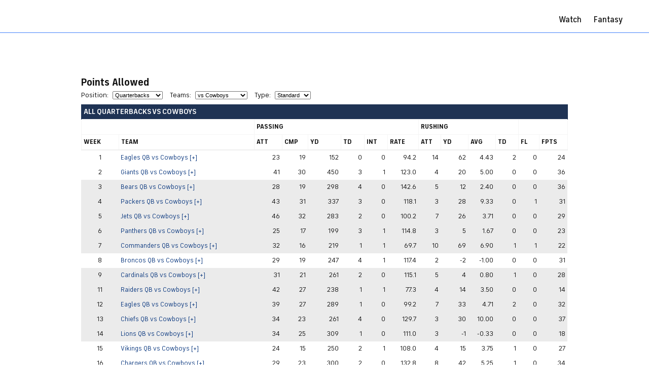

--- FILE ---
content_type: text/html
request_url: https://www.cbssports.com/fantasy/football/stats/posvsdef/QB/DAL/teambreakdown/standard
body_size: 22874
content:
<!DOCTYPE html>
<html lang="en" xmlns="http://www.w3.org/1999/xhtml" itemscope itemtype="http://schema.org/" >
<head>
    <meta charset="utf-8" /><meta name="description" content="Fantasy Football position vs. defensive  stats from CBSSports.com."><meta property="og:title" content="Fantasy Football Stats - Position vs. Defense" /><meta property="og:type" content="article" /><meta property="og:description" content="" /><meta property="og:image" content="https://sports.cbsimg.net/images/cbss/ui5/cbssportsv2_200x200.png" /><meta property="og:url" content="https://www.cbssports.com/fantasy/football/stats/posvsdef/QB/DAL/teambreakdown/standard" /><meta property="og:site_name" content="CBSSports.com" /><meta property="fb:app_id" content="297742330311988" /><meta itemprop="name" content="Fantasy Football Stats - Position vs. Defense" /><meta itemprop="description" content="" /><meta name="vr:type" content="article" /><meta name="twitter:card" content="summary" /><meta name="twitter:site" content="@cbssports" /><meta name="twitter:creator" content="@EyeOnNFL" /><meta name="twitter:url" content="https://www.cbssports.com/fantasy/football/stats/posvsdef/QB/DAL/teambreakdown/standard" /><meta name="twitter:title" content="Fantasy Football Stats - Position vs. Defense" /><meta name="twitter:description" content="" /><meta name="twitter:image" content="https://sports.cbsimg.net/images/cbss/ui5/cbssportsv2_200x200.png" /><meta name="keywords" content="sports news scores information, NFL football MLB baseball NBA basketball live scores news standings teams players, NCAA college basketball football scores news polls rankings, fantasy football news player rankings advice, fantasy baseball basketball news, CBS fantasy sports, golf tennis soccer autos auto racing tour de france, summer winter Olympics, CBSSports.com Sports Line, CBS SportsLine.com" />
<meta name="googlebot" content="NOODP">
<meta property="fb:pages" content="25902406772" />

<link rel="canonical" href="https://www.cbssports.com/fantasy/football/stats/posvsdef/QB/DAL/teambreakdown/standard">

    <link rel="SHORTCUT ICON" href="https://sports.cbsimg.net/favicon.png">

    <title>Fantasy Football Stats - Position vs. Defense - CBSSports.com </title>

    <link href="https://sports.cbsimg.net/css/font/iconmoon/20240724/style-v003.css" rel="stylesheet" />
            <link href="https://sports.cbsimg.net/css/phase5-min-v004.css" rel="stylesheet" type="text/css" />
        
<link href="https://sports.cbsimg.net/css/jquery/ui-tools-min-v030.css" rel="stylesheet" type="text/css"/>

<link rel="stylesheet" href="https://sportsfly.cbsistatic.com/fly-0953/bundles/sportsmediacss/css/header-footer/site-footer.css">

<style>
  .Footer a:link, a:visited {
    color: #181818;
    text-decoration: none;
    transition: color .2s ease;
  }
</style>
<link href="https://sports.cbsimg.net/css/fantasy/marketplace/style-local-min-v008.css" rel="stylesheet" type="text/css" />
    <link rel="dns-prefetch" href="//global.ketchcdn.com" />
<link rel="dns-prefetch" href="//cdn.privacy.paramount.com" />
<!-- Paramount CMP -->
<script>!function(){window.semaphore=window.semaphore||[],window.ketch=function(){window.semaphore.push(arguments)};var e=document.createElement("script");e.type="text/javascript",e.src="https://global.ketchcdn.com/web/v3/config/cbs_sports/cbs_sports/boot.js",e.defer=e.async=!0,document.getElementsByTagName("head")[0].appendChild(e)}();</script>
<!-- Optanon - standardized api for Paramount CMP -->
<script>
    (function(a){
        var w=window,b='cbsoptanon',q='cmd',r='config';
        w[b] = w[b] ? w[b] : {};
        w[b][q] = w[b][q] ? w[b][q] : [];
        w[b][r] = w[b][r] ? w[b][r] : [];
        a.forEach(function(z){
        w[b][z] = w[b][z] || function(){
            var c=arguments;
            w[b][q].push(function(){
            w[b][z].apply(w[b],c);
            })
        }
        });
    })(["onIframesReady","onFormsReady","onScriptsReady","onAdsReady"]);
</script>
<script src="https://cdn.privacy.paramount.com/dist/optanon-v2.0.0.js" async></script>
<script>
    // Define optanon config for age-based ad targeting
    // A. Determine user status.
    const pidCookie = readCookie("pid");
    let isLoggedIn = (pidCookie && pidCookie.startsWith('L'))
        ? true
        : false;

    /* B. Determine user age.
    * Check coppa age cookie. A cross-framework, mult-codebase maintained cookie.
    * Define boolean value for cbsoptanon.config.tfcd:
    * true (if less than 18)
    * false (if anonymous, logged out, or 18+)
    */
    const coppaCookie = readCookie("pid_coppa");
    let adCallsAgeDirected = false;
    if (isLoggedIn && coppaCookie) {
        let decodedCoppaCookie;
        try {
            decodedCoppaCookie = atob(coppaCookie);
            const coppaCookieArr = decodedCoppaCookie.split('@');
            if (coppaCookieArr.length && coppaCookieArr[1]) {
                const consentAge = 18;
                const age = coppaCookieArr[1];
                if (age && age < consentAge) {
                    adCallsAgeDirected = true;
                }
            }
        } catch (error) {
            console.error(error);
        }
    }

    // Code needed for ads / BidBarrel to work right
    window.cbsoptanon.config.push({
        enableServices: false, // Code needed for ads / BidBarrel to work right.
        setNpaOnConsentChange: true, // ensures BB knows it can perform header bidding again.
        tfcd: adCallsAgeDirected
    });
    window.cbsoptanon.onIframesReady(function(_cbsoptanon) {
        _cbsoptanon.tags.load('IFRAME');
    });
</script>
<!-- Taboola is switched off -->
    <script type="text/javascript">
if(typeof CBSi=="undefined"||!CBSi){var CBSi={}}CBSi.namespace=function(){var b=arguments,g=null,e,c,f;for(e=0;e<b.length;e=e+1){f=b[e].split(".");g=CBSi;for(c=(f[0]=="CBSi")?1:0;c<f.length;c=c+1){g[f[c]]=g[f[c]]||{};g=g[f[c]]}}return g};CBSi.extend=function(d,e,c){if(!e||!d){throw new Error("extend failed, please check that all dependencies are included.")}var b=function(){};b.prototype=e.prototype;d.prototype=new b();d.prototype.constructor=d;d.superclass=e.prototype;if(e.prototype.constructor==Object.prototype.constructor){e.prototype.constructor=e}if(c){for(var a in c){if(c.hasOwnProperty(a)){d.prototype[a]=c[a]}}}};CBSi.panel={overlayManager:undefined,create:function(c,b){if(!this.overlayManager){this.overlayManager=new YAHOO.widget.OverlayManager()}if(!b.strings){b.strings={}}if(!b.strings.close){b.strings.close=""}var a=new YAHOO.widget.Panel(c,b);this.overlayManager.register(a);return a}};CBSi.fireEvent=function(b,c){if(document.createEvent){var a=document.createEvent("HTMLEvents");a.initEvent(c,true,true);return !b.dispatchEvent(a)}else{var a=document.createEventObject();return b.fireEvent("on"+c,a)}};CBSi.log=function(){};if(window.console&&window.console.log){CBSi.log=function(){if(CBSi.debugmode===""){return}var a=[];for(var b=0;b<arguments.length;b++){a.push(arguments[b])}console.log(a)}}else{if(window&&window.console){window.console.log=function(){}}else{window.console={};window.console.log=function(){}}if(console){console.log=function(){}}else{console={};console.log=function(){}}}CBSi.jsRenvInit=function(a){for(var b in a){CBSi[b]=a[b]}return};
if (!CBSi.debugmode) CBSi.debugmode = ''; // For normandy--manually set if js only
</script>
<script id="jsRenv_script" type="text/javascript">CBSi.jsRenvInit({"project":"media","httpHost":"http://www.cbssports.com","pref":{"timezoneAbbrev":"ET","timezoneOffset":"5"},"feature":"stats_posvsdef","imageServer":"https://sports.cbsimg.net","requestUri":"/fantasy/football/stats/posvsdef/QB/DAL/teambreakdown/standard","league_abbr":"nfl","mediaHttpServer":"https://www.cbssports.com","takeoverIsBlank":0,"arena":"nfl"});</script>
<script type='text/javascript' src='https://sports.cbsimg.net/js/yui/latest/yahoo-dom-event-connection-datasource-get-imageloader-animation-json-min.js'></script>
<script type='text/javascript' src='https://sports.cbsimg.net/js/jquery/jquery.1.8.2.min.js'></script>
<script type='text/javascript' src='https://sports.cbsimg.net/js/jquery/ui/jquery.1.9.2.custom.min.js'></script>
<script type='text/javascript' src='https://sports.cbsimg.net/js/global-min-v0132.js'></script>
<script type='text/javascript' src='https://sports.cbsimg.net/js/intersection-observer_polyfill-min-v0001.js'></script>
<script type="text/javascript">

function changeRanking(){

   //console.log("here " + $('#rankingSelect').val());
   $('#playerRankings').hide();
   if ($('#rankingSelect').val() == "all"){
        $('#rankingsSelectFrame').html('<iframe id="rankingsFrame" width="635" height="1200" frameBorder="0" src="/fantasyfootballtoday/rankings/yearly/' + $('#rankingSelect').val() + '/y/?debug=32"></iframe>');
        $('#playerRankings').fadeIn(2000).show();
        $('#rankingsFrame').attr('height', '8700px');
   }
   else{
        $('#rankingsSelectFrame').html('<iframe id="rankingsFrame" width="635" height="1200" frameBorder="0" src="/fantasyfootballtoday/rankings/yearly/' + $('#rankingSelect').val() + '/n/?debug=32"></iframe>');
        $('#playerRankings').fadeIn(2000).show();
        if (($('#rankingSelect').val() == "rb") || ($('#rankingSelect').val() == "wr")){
            $('#rankingsFrame').attr('height', '2500px');
        }
        else{
            $('#rankingsFrame').attr('height', '1500px');
        }
   }

}

function selectPlayerNews(){
    $('.inactivesTab').removeClass('active');
    $('.blogTab').removeClass('active');
    $('.rankingsTab').removeClass('active');
    $('.playerNewsTab').addClass('active');

    $('#inactivesCtr').hide();
    $('#playerNewsCtr').show();
    $('#blogCtr').hide();
    $('#playerRankings').hide();
}

function selectInactives(){
    $('.playerNewsTab').removeClass('active');
    $('.blogTab').removeClass('active');
    $('.rankingsTab').removeClass('active');
    $('.inactivesTab').addClass('active');

    $('#inactivesCtr').show();
    $('#playerNewsCtr').hide();
    $('#blogCtr').hide();
    $('#playerRankings').hide();
}

function selectBlog(){
    $('.playerNewsTab').removeClass('active');
    $('.inactivesTab').removeClass('active');
    $('.rankingsTab').removeClass('active');
    $('.blogTab').addClass('active');

    $('#inactivesCtr').hide();
    $('#playerNewsCtr').hide();
    $('#blogCtr').show();
    $('#playerRankings').hide();
}

function selectPlayerRankings(){
    $('.playerNewsTab').removeClass('active');
    $('.inactivesTab').removeClass('active');
    $('.blogTab').removeClass('active');
    $('.rankingsTab').addClass('active');

    $('#inactivesCtr').hide();
    $('#playerNewsCtr').hide();
    $('#blogCtr').hide();
    $('#playerRankings').show();
}


function sendQuestionEmail(){
    var question = encodeURIComponent($('textarea#emailMsgText').val());
    var subject = encodeURIComponent("FFT Question Submission");
    //var toemail = "karl.rothamel@cbsinteractive.com";
    var toemail = "fantasyfootball@cbsi.com";
    //var toemail = "terry.refsnider@cbsinteractive.com";
    //var toemail = "adam.aizer@gmail.com";
    var emailURL = '/data/email/genericFormEmail?subject=' + subject + '&toemail=' + toemail + '&element1_label=Question&element1_data=' + question;
    $.ajax({
        url: emailURL
    }).done(function() {
        setQuestionThankYou();
    });
}

function setQuestionSend(){
    $('#questionCtr').html('<table><tbody><tr><td colspan=2><div class="askText">SUBMIT YOUR QUESTION, E-MAIL THE SHOW OR CALL 877-627-9777</div></td><tr><td width="635"><p class="triangle-isosceles top"><textarea id="emailMsgText" cols="76" rows="1" maxlength="75"></textarea></p><button id="msgSendButton" class="sendButton" onclick="sendQuestionEmail();">SEND</button></td></tr></tbody></table>');
}

function setQuestionThankYou(){
    $('#questionCtr').html('<div id="ThankYouText">Thanks for the submission!</div><button id="askAnotherQuestion" onclick="setQuestionSend();">Ask Another Question</button>');
}

var cbsiPlayer;

if (typeof cbsiadGlobal != 'undefined') {
    cbsiadGlobal.DVAR_SETBRAND = '';
}

//document.domain = "cbssports.com";
function VideoPlayerRegistered(playerID){
    //console.log("here");
    if (playerID == 'fantasyfootballembed') {
        //console.log("Registered FFT embed");
        cbsiPlayer = CBSi.app.VideoPlayer.playerRefs.fantasyfootballembed;
        checkBreakingNews();

        // set up share url override
        cbsiPlayer.getShareURL = function(cid) {
            var video = cbsiPlayer.state.videoData.data[cid][0];
            var url = 'http://'+cbsiPlayer.config.host+'/fantasyfootballtoday/'+cid;
            return url;
        }

        var adStyle = "<style type='text/css'> .videoCnt {height: 560px; width: 962px;} .adCnt {position: absolute; bottom: 0px; right: 0px; padding-top: 0px; .player {position: relative; z-index: 5020;}</style>";

        cbsiPlayer.onPlayerReady = function () {
            //console.log("Player Ready");
            // hack to move the ad cnt thats inside the iframe to the right of the player until
            // google puts in fix so we dont have to use the internal ad cnt
            //$(cbsiPlayer.dom.adContainer).css('position', 'absolute');
            //$(cbsiPlayer.dom.adContainer).css('right', '0px');
            //$(cbsiPlayer.dom.adContainer).css('top', '0px');
            //$(cbsiPlayer.dom.adContainer).css('padding-top', '0px');
            $('#embedVideo_fantasyfootballembed').contents().find("head").append($(adStyle));
        };

        cbsiPlayer.onAdStart = function() {
            $('#embedVideo_fantasyfootballembed').contents().find("head").append($(adStyle));
         }

	var userFullscreen = cbsiPlayer.userFullscreen; // need to extend
        cbsiPlayer.userFullscreen = function() {
            //console.log("Fullscreen: ",cbsiPlayer.state.displayState);
	    userFullscreen();
            if (cbsiPlayer.state.displayState == "fullscreen"){
                $('#videoCtr').css('z-index',"999999999999");
            }
            else{
                $('#videoCtr').css('z-index',"5000");
            }
        }

        cbsiPlayer.onContentStart = function () {

                //console.log('Checking for live data');

                if (cbsiPlayer.state.currentVideo.is_live) {
                    if (cbsiPlayer.state.currentVideo.live_state < 1){
                        enableEmail();
                    }
                    else {
                        //disableEmail();
                    }
               }
               else {
                    //disableEmail();
               }
        }


        cbsiPlayer.onDefaultsLoaded = function() {
            if (cbsiPlayer.config.defaults.FORCE_BRANDING && typeof cbsiadGlobal.DVAR_SETBRAND != 'undefined' && cbsiadGlobal.DVAR_SETBRAND != cbsiPlayer.config.defaults.DVAR_SETBRAND) {

                cbsiadGlobal.DVAR_SETBRAND = cbsiPlayer.config.defaults.DVAR_SETBRAND;

                // update video player setbrand
                cbsiPlayer.adDisplayer.updateXFPObj({ setbrand:cbsiPlayer.config.defaults.DVAR_SETBRAND });

                // update page branding
                googletag.cmd.push(function() {
                    googletag.pubads().setTargeting("session" , cbsiPlayer.adDisplayer.xfpObj.session);
                    googletag.pubads().setTargeting("setbrand" , cbsiPlayer.adDisplayer.xfpObj.setbrand);
                    googletag.pubads().refresh();
                });

            };
        }

    }
}

function enableEmail(){
    $('#questionCtr').show();
}

function disableEmail(){
    $('#questionCtr').hide();
}

/*
function enablePassiveHeader(){
    $('#fftHeaderLogoPassive').show();
    $('#fftHeaderLogoActive').hide();
}


function enableActiveHeader(){
    $('#fftHeaderLogoPassive').hide();
    $('#fftHeaderLogoActive').show();
}
*/

setQuestionSend();

//enableActiveHeader();
enableEmail();

var rawBNData;
var formattedBNLines = new Array();

function enableBN(){
    //$('#brNewsCtr').removeClass('newsBlue').addClass('newsRed');
    $('#alertCtr').show();
}

function disableBN(){
    //$('#brNewsCtr').removeClass('newsRed').addClass('newsBlue');
    $('#alertCtr').hide();
}

function showBNLine(msg){
    $('#BNTextCtr').hide();
    $('#BNTextCtr').html(msg);
    $('#BNTextCtr').fadeIn(1500, function() {
    });
}

function getBNDataFile(){

    var req_str = 'http://' + 'www.cbssports.com' + '/data/common/fetch?dat_file_path=video/player/fantasyfootballtoday/breaking-news.dat&debug=32&CACHE_GD=1&CACHE_fantasyfootballtoday='+Math.floor(Math.random()*new Date().getTime());
    var get_bn_data = $.get(req_str, function(result) {
        rawBNData = result;
        parseBNData();
    });

    return;
}

function hideBNLine(msg){
    $('#BNTextCtr').fadeOut(1500, function() {
        showBNLine(msg);
    });
}

function parseBNData(){
    var BNLines = new Array();
    BNLines = rawBNData.split('\n');
    for(var i=0; i < BNLines.length; i++){
        var tmpSpaceLine = BNLines[i].replace(/\s/g, '');
        if ((BNLines[i].length == 0) || (tmpSpaceLine.length == 0)){
            BNLines.splice(i,1);
        }
    }

    if ((BNLines.length == 1) && (BNLines[0] == '')){
        BNLines = [];
    }

    formattedBNLines = BNLines;
    return;
}

function checkBreakingNews(){

       getBNDataFile();
       var brLines = new Array();
       var numOfLines = 0;
       var oldNumOfLines = 0;
       var currentLine = 0;
       var ajaxCtr = 0;
       var refreshId = setInterval( function(){

            oldNumOfLines = numOfLines;
            numOfLines = formattedBNLines.length;

            if (!formattedBNLines) {
                formattedBNLines = [];
            }

            // turn on if file now has data;
            if ((formattedBNLines.length > 0) && (numOfLines > 0) && (oldNumOfLines == 0)){
                enableBN();
                currentLine = 1;
                $('alertCtr').show();
            }

            // turn off if no more data
            if ((formattedBNLines.length == 0) && (oldNumOfLines > 0)){
                disableBN();
                currentLine = 0;
                numOfLines = 0;
                //showBNLine('FANTASY FOOTBALL TODAY SHOW RIGHT HERE ON CBSSPORTS');
            }

            // change display
            if (numOfLines > 0){
                hideBNLine(formattedBNLines[currentLine-1]);
                currentLine++;
            }
            else{
                formattedBNLines = [];
            }

            // reset if at the end of the loop
            if (currentLine > numOfLines) {
                currentLine = 1;
            }

            ajaxCtr += 7;
            if (ajaxCtr > 60){
                getBNDataFile();
                ajaxCtr = 0;
            }

       }, 7000);
}

/* Functions to handle client-side formatting of gmt time strings based on user prefs */
CBSi.namespace('CBSi.widget.Time');
(function() {
    var DAYS = new Array("Sunday", "Monday", "Tuesday", "Wednesday", "Thursday", "Friday", "Saturday");
    var days = new Array("Sun", "Mon", "Tues", "Wed", "Thurs", "Fri", "Sat");
    var MONTHS = new Array("January", "February", "March", "April", "May", "June", "July", "August", "September", "October", "November", "December");
    var months = new Array("Jan", "Feb", "Mar", "Apr", "May", "Jun", "Jul", "Aug", "Sep", "Oct", "Nov", "Dec");
    var tzOffset = CBSi.pref.timezoneOffset;
    var tzAbbrev = CBSi.pref.timezoneAbbrev;
    if(tzOffset.charAt(0) == "<") {tzOffset = "-1";}
    tzOffset = parseInt(tzOffset);

    CBSi.widget.Time = {
        /**
        * Update an element text node with a formatted GMT value
        * The method operates on SPAN with class .gmtTime
        * @public
        * @param {str} selector for parent of SPAN elements
        * @param {str} (OPTIONAL) output time format. SEE method formatTime for codes
        * USAGE
        *   !NOTE: This method files globally in global footer JS, however it can be
        *   executed manually if an application requires
        *   CBSi.widget.Time.update('#saagBoxScoreboards .boxScore .status span','%I:%M %p');
        * SAMPLE ELEMENTS
        *   <span class="gmtTime" data-gmt="1305000000">1:05 p.m. ET</span>
        *   <span class="gmtTime" data-gmt="1305000000" data-gmt-format="%B %D, %A, %I:%M %p">1:05 p.m. ET</span>
        *  NOTE
        *  class '.updateTime' deprecated for .gmtTime
        *  attribute 'gmt' deprecated for 'data-gmt'
        *  class '.customUserTime' replaces .gmtTime after the text node is updated
        */
	updateTimeout: 0,
        update:function (selector, format) {
            if (!selector) {return;}
            var container  = $(selector);

            var d = new Date();
            var seconds = parseInt(d.getTime() / 1000);
	    var elapsed = false;

            if (container.length > 0) {
                container.filter('.updateTime, .gmtTime').not('.gmtTimeUpdated').each(function() {
                    var time = $(this).attr('data-gmt') || $(this).attr('gmt');
                    if (!time) {return;}
                    var timeFormat = format || $(this).attr('data-gmt-format')
                        || '%I:%M %p';

		    if (timeFormat == "elapsed"){
			// Do not modify CSS class to gmtTimeUpdated because we want this to update again
			elapsed = true;
			var delta = seconds - time;

			$(this).html( CBSi.widget.Time.timeAgo(delta, null, true) )
			    .attr('title', CBSi.widget.Time.formatTime(
				$(this).attr('data-title-gmt-format') || '%I:%M %p', time) );
		    }
		    else {
			//modify CSS class for tracking whats changed
			$(this).removeClass('updateTime, gmtTime').addClass('gmtTimeUpdated');
			$(this).html( CBSi.widget.Time.formatTime(timeFormat, time) );
		    }
                });
            }

	    // if (elapsed), keep updating the time
	    if (elapsed){
		if (CBSi.widget.Time.updateTimeout && CBSi.widget.Time.updateTimeout > 0)
		    clearTimeout(CBSi.widget.Time.updateTimeout);

		CBSi.widget.Time.updateTimeout = window.setTimeout(function(){
		    CBSi.widget.Time.update('body span .updateTime, body span .gmtTime');
		}, (5 * 60 * 1000));	// 5 min
	    }

            return;
        },
        phhmm: function(gmt){document.write(formatTime('%I:%M %p',gmt));},
        pMD: function(gmt){document.write(formatTime('%m/%d',gmt));},
        formatTime:function(format, gmtTime){
            gmtTime = new String(gmtTime);if(!parseInt(gmtTime) || gmtTime.indexOf(':') != -1 ||  gmtTime.indexOf('.') != -1){return gmtTime;}
            var time;var offset = 0;
            if(tzOffset != -1 && tzOffset != new Date().getTimezoneOffset()){offset = 60 * (new Date().getTimezoneOffset() - (tzOffset * 60));}
            time = new Date((parseInt(gmtTime) + parseInt(offset))*1000);
            var t = '';
            var H = time.getHours();var M = time.getMinutes();var S = time.getSeconds();var d = time.getDate();var m = time.getMonth();var w = time.getDay();var Y = time.getYear();
            if(Y<1900){Y+=1900;}
            var y = Y % 100;
            for(var i=0;i<format.length;i++){
                if(format.charAt(i)=='%' && (i+1)<format.length){
                    var c = format.charAt(i+1);
                    switch(c){
                        case 'a':{ t+=days[w]; break; } //abbreviated weekday name
                        case 'A':{ t+=DAYS[w]; break; } //full weekday name
                        case 'b':{ t+=months[m]; break; } //abbreviated month name
                        case 'B':{ t+=MONTHS[m]; break; } //full month name
                        case 'd':{ if(d<10){ t+='0';} t+=new String(d); break;}//day of the month; leading zeros
                        case 'e':{ t+=new String(d); break;}//day of the month; no leading zeros
                        case 'D':{ t+=new String(d); break;} //day of the month
                        case 'H':{ t+=new String(H); break;} //24-hour clock); leading zeros
                        // 12-hour clock as a decimal number
                        case 'I':{ if(H>12){ t+=new String(H - 12); }else if(H==0){ t+='12'; }else{ t+=new String(H); }break; }
                        case 'l':{ if(H>12){ t+=new String(H - 12); }else if(H==0){ t+='12'; }else{ if (H >9) { t+=new String(H);}else{t+=(new String(H)).replace(/^0+/, '');} }break; }
                        case 'm':{ t+=new String(m+1); break;}//month as a decimal number (1-12)
                        case 'n':{ if(m<9){ t+='0';} t+=new String(m+1); break;} //month; leading zeros
                        case 'M':{ if(M<10){ t+='0';} t+=new String(M); break;} //minute; leading zeros
                        case 'p':{ if(H<12){ t+='am';}else{ t+='pm' } break;} //replaced by 'AM' or 'PM', why lowercase?
                        case 'P':{ if(H<12){ t+='am';}else{ t+='pm' } break;} //replaced by 'AM' or 'PM', just like unix strftime
                        case 'S':{ if(S<10){ t+='0';} t+=new String(S); break;}//second; leading zeros
                        case 'w':{ t+=w; break; } //weekday
                        case 'y':{ if(y<10){ t+='0';} t+=new String(y); break;}//year without century; leading zeros
                        case 'Y':{ t+=new String(Y); break;}//year with century
                        case 'Z':{ t+=new String(tzAbbrev); break;}//timezone abbreviation.
                        case '%':{ t+='%'; break;}//%% is replaced by %
                    }
                    i++;
                }
                else{
                    t+=format.charAt(i);
                }
            }
            return t;
        },

	/**
        * Based on Javascript Countdown
        * Copyright (c) 2009 Markus Hedlund
        * Version 1.1
        * Licensed under MIT license
        * http://www.opensource.org/licenses/mit-license.php
        * http://labs.mimmin.com/countdown
        */

	/**
	* @param seconds Difference in seconds
	* @param i18n A language object (see code)
	* @param onlyLargestUnit Return only the largest unit (see documentation)
	* @param hideEmpty Hide empty units (see documentation)
	* @return String formated something like '1 week, 1 hours, 1 second'
	*/
	timeAgo: function(seconds, i18n, onlyLargestUnit, hideEmpty) {
	    if (seconds < 1) {
		    return '';
	    }

	    if (typeof(hideEmpty) == 'undefined' || hideEmpty == null) {
		    hideEmpty = true;
	    }
	    if (typeof(onlyLargestUnit) == 'undefined' || onlyLargestUnit == null) {
		    onlyLargestUnit = false;
	    }
	    if (typeof(i18n) == 'undefined' || i18n == null) {
		    i18n = {
			    weeks: ['week', 'weeks'],
			    days: ['day', 'days'],
			    hours: ['hour', 'hours'],
			    minutes: ['minute', 'minutes'],
			    seconds: ['second', 'seconds']
		    };
	    }

	    var units = {
		    weeks: 7*24*60*60,
		    days: 24*60*60,
		    hours: 60*60,
		    minutes: 60,
		    seconds: 1
	    };

	    var returnArray = [];
	    var value;
	    for (unit in units) {
		value = units[unit];
		if (seconds / value >= 1 || unit == 'seconds' || !hideEmpty) {
		    secondsConverted = Math.floor(seconds / value);
		    var i18nUnit = i18n[unit][secondsConverted == 1 ? 0 : 1];

		    if (i18nUnit == "day" && secondsConverted == 1 && onlyLargestUnit){
			returnArray.push('Yesterday');
		    }
		    else {
			returnArray.push(secondsConverted + ' ' + i18nUnit + ' ago' );
		    }

		    seconds -= secondsConverted * value;

		    if (onlyLargestUnit) {
			    break;
		    }
		}
	    };
	    return returnArray.join(', ');
	}
    }
})();
/* legacy stub to CBSi.widget.Time.formatTime */
function formatTime(format, gmtTime){CBSi.widget.Time.formatTime(format,gmtTime);}

//$(document).ready(function () {
    CBSi.widget.Time.update('.ssItemCtr span','%B %e, %Y %l:%M %p');
    CBSi.widget.Time.update('body span .updateTime, body span .gmtTime');
    //console.log('here');
//});

</script>
    <script type="text/javascript">
var surround = new Object();
surround.cat = ['a','b','c','d','e','f'];
surround.cookie = readCookie('surround');

if (surround.cookie == false || surround.cookie == undefined) {
    surround.pick = Math.floor(Math.random() * surround.cat.length);
    surround.subsession = Math.floor(Math.random() * 4) + 1; /*subsessions 1-4*/
    document.cookie=("surround="+surround.cat[surround.pick]+"|"+surround.subsession+";domain=.cbssports.com;path=/" );
    surround.cookie = readCookie('surround');
}
if (surround.cookie) {surround.sessions=surround.cookie.split("|");}
surround.vguid = v1();

function blankAdCallback(width, height, position) {
    // Skybox Ad - 5x5 top.
    if (height == 5 && width == 5 && position == 'top') {
        $('.ad-skybox-top').removeAttr("data-skyboxminheight")
            .removeAttr("data-skyboxmaxheight")
            .removeAttr("data-skyboxheight");
        $('body').removeClass('skybox-loaded')
            .removeClass('skybox-loaded-dfp')
            .removeClass('skybox-expanded')
            .removeClass('skybox-collapsed');
        window.scrollTo(window.pageXOffset, window.pageYOffset + 1);
    }
}
</script>
    
<script type="text/javascript">

var cbsiadGlobal = {
        };
        if ( typeof(surround) == 'undefined' ) { surround = {}; }
        var dwTag = "&PGUID="+surround.vguid +"&cookiesOn=" +cbsiadGlobal.cookiesOn;
        </script>
    
<script type="text/javascript">
    if (!random) {var abc=Math.random() + ""; var random=abc.substring(2,abc.length);}
    var switchXFP="on";
    var adLookup="media/fantasynews/nfl/reg/free/stats_posvsdef";
    var adNetwork="8264";
    var xfpObj='vguid='+surround.vguid+'~user=anon~env=prod~arena=nfl';
</script>
    
<script type="text/javascript">
    xfpDomain='.cbssports.com';
    xfpSlot='/8264/aw-cbssports/nfl/fantasynews/statistics/fantasy_points_allowed';
    
    /*
     * Tracks if this is the first page the user has visited in this session
     */
    function xfpFirstPageCookie() {
        if (xfpFirstPage) {return xfpFirstPage;}           // only run once per page, if already set, just return value
        var xfpFirstPage = readCookie('XFP_FIRSTPAGE');    // get firstPage cookie
        if (!xfpFirstPage) {                               // if cookie doesn't exist, this is the first page, so firstPage = 1
            xfpFirstPage = 1;
        } else if (xfpFirstPage == 1) {                    // else, this is the second page, set firstPage = 0
            xfpFirstPage = 0;
        }
        var exp = new Date();
        exp.setTime(exp.getTime() + xfpGetTimeToExpiration(.75)); // get number of milliseconds until 12:45am ET
        document.cookie=('XFP_FIRSTPAGE ='+xfpFirstPage+";expires="+exp.toUTCString()+";domain="+xfpDomain+";path=/;");
        return xfpFirstPage;                                // set and return the parameter DVAR_FIRSTPAGE = firstPage
    }
      
    /*
     * Given the expiration hour in ET, return the number of milliseconds to
     * expiration from the given Date Object (defaults to current date).
     */
    function xfpGetTimeToExpiration(etExpireHour,dt) {
        dt = dt || new Date();
        var etUtcOffset = 5; // hours
        if (isEDT(dt)) etUtcOffset = 4; // if in daylight savings time
        var utcExpire = (etExpireHour+etUtcOffset)%24; // UTC expire time in hours
        var utcTime = 60*dt.getUTCHours() + dt.getUTCMinutes(); // UTC time in mins
        var minsToExpiration = 60*utcExpire - utcTime; // time to expiration
        if (minsToExpiration < 0) minsToExpiration = 24*60 + minsToExpiration;
        return 60000*minsToExpiration; // in milliseconds
    }
    
    /*
     * Determine if Daylight Savings Time is being observed in the ET timezone
     * at the date/time of the given Date Object (defaults to current time).
     */
    function isEDT(dt) {
        dt = dt || new Date(); // default to current date
        var month = dt.getUTCMonth(); // get month in UTC
        if (month > 2 && month < 10) return true; // in EDT if Apr to Oct
        if (month < 2 || month > 10) return false; // not in EDT if Jan,Feb,Dec
        var date = dt.getUTCDate(); // get day of month in UTC
        var day = dt.getUTCDay(); // get day of week in UTC
        if (month == 10) { // November
            if (date > 7) return false; // after first week, not in EDT
            if (day == 0) { // Sunday of first week, check time
              if (dt.getUTCHours() < 6) return true; //before 6am UTC, in EDT
              return false; // 6am UTC or later, not in EDT
           }
           if (date > day) return false; // Sunday has passed, not in EDT
           return true;  // Sunday has not passed, in EDT
        }
        // March
        if (date < 8) return false; // still first week, not in EDT
        if (date > 14) return true; // after second week, in EDT
        if (day == 0) { // Sunday of second week, check time
            if (dt.getUTCHours() > 6) return true; // 7am UTC or later, in EDT
            return false; // before 7am UTC, not in EDT
        }
        if (date - day > 7) return true;  // Sunday has passed, in EDT
        return false; // Sunday has not passed, not in EDT
    }
    
    var xfpFirstPage =  xfpFirstPageCookie();
    var xfpSession    = (surround.cookie) ? surround.sessions[0] : 'off';
    var xfpSubsession = (surround.cookie) ? surround.sessions[1] : 'off';
    
    function xfpGetArgs(){
        var args = new Object();
        var query = location.search.substring(1); // get query string
        var pairs = query.split("&");
        for (var i=0; i < pairs.length; i++) {
            var pos = pairs[i].indexOf('=');                         // Look for name "name=value"
            if (pos == -1) continue;                                 // If not found, skip
            var argname = pairs[i].substring(0,pos);                 // Extract the name
            var value   = pairs[i].substring(pos+1);                 // Extract the value
            value = decodeURIComponent(value);                       // Decode it, if needed
            var adTarg = argname.match(/adTargeting_/);              // Do we have a match on adTargeting_<key>
    
            // Set Targeting for spec'd out query parms
            if (argname == 'env' || argname == 'session' || argname == 'subses' || argname == 'adRegion' || argname == 'ftag' || argname == 'ttag' || (adTarg)) {
                // args[argname] = value;
                if (adTarg) {argname = argname.substring(12);} // strip off adTargeting_ from the name if present
                
                BidBarrel.setTargeting({
                    argname: value
                }, 'leader_plus_top');

                if (argname == 'ftag' || argname == 'ttag') {
                    document.cookie=("xfpFtag="+value+";domain="+xfpDomain+";path=/" );
                    newFtag = 1;
                }
                xfpObj += '~' +argname +'=' +value;
            }
        }
    
        var xfpFtagVal = readCookie("xfpFtag"); // Check if we have an ftag cookie.
        var newFtag = 0;
        if ((newFtag==0) && xfpFtagVal) { // If no new setting for ftag but we had an old one then
            /* TODO  */
            // googletag.pubads().setTargeting('ftag', xfpFtagVal);  // Set Targeting
            xfpObj += '~ftag=' +xfpFtagVal;
        }
    }
      
    function getTaboolaPlacements() {
        var taboolaList = '';
        $("div[data-taboola-placement]").each(function() {
            $this = $(this);
            if ($this.data('taboola-placement')) {
                if (taboolaList != '') {taboolaList+='|';}
                taboolaList += $this.data('taboola-placement');
            }
        });
        surround.taboola=taboolaList;
    }

    /**
     * Test if a EID string is hexadecimal and 64 characters.
     * Used to test sports_user cookie value.
     *
     *  {String} eid
     *
     * 
     *  isValidEid
     */
    function isValidEid(eid) {
        if (eid == undefined) {
            return false;
        }
        var validEid = /[0-9A-Fa-f]{64}/g; /* Hexadecimal and 64 characters */
        if (eid.match(validEid)) {
            return true;
        }

        return false;
    }

    var activeList = ["skybox_sticky","leader_plus_top","leader_plus2_bottom"];

    // Add key value st to ad call when site's ad calls are made and an ad blocker is active. 
    var sp_blocked = ['0'];
    if (typeof sp_abd !== 'undefined' && sp_abd == 'true') {
        sp_blocked = ['1'];
    }
    
    var li_pcg=(/;?_li_pcgpv=y/.test(document.cookie)?"y":"n");

    // Set firstPartyData.eid value if sports_user cookie is set and has valid formatted value.
    var adEid = '';
    var firstPartyData = {};
    if (adEid) {
        firstPartyData.eid = adEid;
    }

    var PR_UACT=0;
    xfpObj += '~ptype=statistics~firstpg=' +xfpFirstPage +'~session='+xfpSession +'~subses='+xfpSubsession+'';
    function getVideoAdSessionValues(videoId){return  "session="+xfpSession+";subses="+xfpSubsession+"";}
      
    (function(a,d){
         var w=window,b='BidBarrel',q='queue';w[b]=w[b]?w[b]:{};w[b][q]=w[b][q]?w[b][q]:[];
         a.forEach(function(z){w[b][z]=function(){var c=arguments;w[b][q].push(function(r){w[b][z].apply(w[b],c);r()})}});
         if(d){var p=document,t='script',f=p.getElementsByTagName(t)[0];s=p.createElement(t);s.async=!0;s.id=b.toLowerCase();s.src=d;if(!f)f=p.head;f.parentNode.insertBefore(s,f)};
    })(["on","auction","initialize","setTargeting"],"https://at.cbsi.com/lib/dist/prod/bidbarrel-cbssports.min.js");

    BidBarrel.initialize({
        "dfpPath": "/8264/aw-cbssports/nfl/fantasynews/statistics/fantasy_points_allowed",
        "collapseAllEmptyDivs": true,
        firstPartyData,
        "pageTargeting": {
            "vguid": surround.vguid, 
            "user": "anon", 
            "li_pcg": li_pcg, 
            "env": "prod", 

            "ptype": "statistics",
            "env": "prod",
            "st": sp_blocked
         },
        "targeting": {
            "auto": true,
            "cookie": {
                "consolidate": true
            }
        }
    });

    var flyGeoCookie = readCookie('fly_geo');
    var flyGeoData = {};
    if (flyGeoCookie) {
        var flyGeoCookieData = JSON.parse(flyGeoCookie);
        var { countryCode, dma, region } = flyGeoCookieData;
        

        if (countryCode && region) {
            flyGeoData.flygeo = countryCode + '-' + region;
        }

        if (dma) {
            flyGeoData.flygeodma = dma;
        }
    }
    BidBarrel.setTargeting(flyGeoData);

    // BidBarrel.setTargeting({ "ftag": "test_ftag" }, ['leader_plus_top'] );
    xfpGetArgs(); // To set or override targeting for env, session, subses, adRegion, ftag, ttag, and adTargeting_<key> if set by query string

    BidBarrel.on("slotRenderEnded", function(unitConfig) {
        var slotName = unitConfig.code; // BidBarrel.slots[unitConfig.code].getSlotElementId();
        
        CBSi.log(unitConfig);
        
        if (slotName == 'leader_plus_top' || slotName == 'leader_top') {
           CBSi.log("ENTER Collapse empty leaderboard.");
           var slotID = '#' + slotName;
           CBSi.log("Slot ID is " + slotName);
           if ($(slotID).css('display') == 'none') {
               CBSi.log("Collapse empty leaderboard.");
               $('#leaderboard-wrap').css({ "display": "none" });
           }
        }
		
        /* skyBoxCallback */
        if ((slotName.indexOf('skybox') !== -1) || (slotName.indexOf('omni') !== -1)) {
            window.scrollTo(window.pageXOffset, window.pageYOffset + 1);
        }
    });
    BidBarrel.auction(activeList);
    
    /* Wrappers on Wrappers */
    
    // Refreshes a list of ads that you pass in.
    // Example call: refreshBids(["leader_plus_top","sky_top"]);
	
    // For ads that have bidder parameters, if you call BidBarrel.refresh they need to be re-auctioned.
    // BidBarrel.auction itself has an internal check for units without bidders and will short circuit the header bidding process
    // and go straight to refresh though. So we use .auction instead of .refresh. 

    function refreshBids(units) {
        BidBarrel.queue.push(
            function(resolve){
                BidBarrel.auction(units);
                resolve();
            }
        );
		return;
    }
    
    // Defines a new ad slot and shows it. Just refresh it if it already existed.
    // Example call:  dynamicBid("leader_snippet", '[728,90]', "middle");

    function dynamicBid(dynamicItem, dynamicSizes, dynamicPos, dynamicCache) {
        BidBarrel.queue.push(function(resolve) {
			if (BidBarrel.unitRegistry[dynamicItem] == undefined) {
				if (dynamicCache === undefined) {
					dynamicCache = false;
				}
	
				BidBarrel.auction([{
					code: dynamicItem,
					cache: dynamicCache,
					sizes: dynamicSizes,
					targeting: {
						pos: dynamicPos
					},
					bids: []
				}]);
				CBSi.log('Prebid Wrapper: Ad Slot did not exist: Created', dynamicItem);
			} else {
				refreshBids([dynamicItem]);        
				CBSi.log('Prebid Wrapper: Ad slot already existed: Refresh', dynamicItem);
			}
			resolve();
        });
	}
</script>
   <!-- no taboola -->
   
    
    <link rel="apple-touch-icon" href="https://sports.cbsimg.net/images/icons/touch/touch-icon-iphone.png">
    <link rel="apple-touch-icon" sizes="76x76" href="https://sports.cbsimg.net/images/icons/touch/touch-icon-ipad.png">
    <link rel="apple-touch-icon" sizes="120x120" href="https://sports.cbsimg.net/images/icons/touch/touch-icon-iphone-retina.png">
    <link rel="apple-touch-icon" sizes="152x152" href="https://sports.cbsimg.net/images/icons/touch/touch-icon-ipad-retina.png">
</head>
<body id="standardBody">
<div id="tooltip" name="tooltip"></div> 

<script type="text/javascript">if(top.location != self.location && (document.referrer.indexOf("cbssports.com") == -1)) {window.open(location.href, '_top');}</script>

<!--googleoff: snippet-->

        <div id="skybox-top-wrapper">
            <div id="skybox_sticky" data-ad="skybox_sticky" class="ad-skybox-top"></div>
        </div>
        <script type="text/javascript">
            if (switchXFP != 'off') {
                if (location.search.substring(1).indexOf('DCLK')>-1) $('<input type="text" value="skybox_sticky" style="width:300px"><br>').insertBefore('#skybox_sticky');
            }
        </script>
    

<header id="cbs-site-header" class="cbs-site-header" role="banner" data-component="nav" data-role="header" data-position="fixed" data-fullscreen="true">
    <div id="cbs-site-nav" class="cbs-site-nav">
        <div class="cbs-site-nav-container">
            
        <nav class="site-nav-menu-fast-facts">
            <div class="site-nav-menu">
                <div class="site-nav-menu-icon icon-moon-waffle-menu nav-ui-hover"></div>
                <div class="nav-list-item-caret"></div>
                <div class="site-nav-dropdown is-wide"><ul class="nav-dropdown-col"><li class="nav-dropdown-item"> <span class="icon-sport icon-moon-cbs-icon"></span> <a href="/">CBS Sports Home</a> </li><li class="nav-dropdown-item"> <span class="icon-sport icon-moon-play-monitor"></span> <a href="https://www.cbssports.com/watch/live/?ftag=SHQ-16-10aaa0a" >Sports HQ</a> </li><li class="nav-dropdown-item"> <span class="icon-sport icon-moon-arena-ncaafb"></span> <a href="https://www.cbssports.com/college-football/" >NCAA FB</a> </li><li class="nav-dropdown-item is-selected"> <span class="icon-sport icon-moon-arena-fantasy"></span> <a href="https://www.cbssports.com/fantasy/" >Fantasy</a> </li><li class="nav-dropdown-item"> <span class="icon-sport icon-moon-arena-nfl"></span> <a href="https://www.cbssports.com/nfl/" >NFL</a> </li><li class="nav-dropdown-item"> <span class="icon-sport icon-moon-arena-mlb"></span> <a href="https://www.cbssports.com/mlb/" >MLB</a> </li><li class="nav-dropdown-item"> <span class="icon-sport icon-moon-arena-golf"></span> <a href="https://www.cbssports.com/golf/" >Golf</a> </li><li class="nav-dropdown-item"> <span class="icon-sport icon-moon-arena-basketball"></span> <a href="https://www.cbssports.com/nba/" >NBA</a> </li></ul><ul class="nav-dropdown-col"><li class="nav-dropdown-item"> <span class="icon-sport icon-moon-arena-basketball"></span> <a href="https://www.cbssports.com/wnba/" >WNBA</a> </li><li class="nav-dropdown-item"> <span class="icon-sport icon-moon-arena-soccer"></span> <a href="https://www.cbssports.com/soccer/" >Soccer</a> </li><li class="nav-dropdown-item"> <span class="icon-sport icon-moon-arena-nhl"></span> <a href="https://www.cbssports.com/nhl/" >NHL</a> </li><li class="nav-dropdown-item"> <span class="icon-sport icon-moon-arena-basketball"></span> <a href="https://www.cbssports.com/college-basketball/" >NCAA BB</a> </li><li class="nav-dropdown-item"> <span class="icon-sport icon-moon-arena-basketball"></span> <a href="https://www.cbssports.com/womens-college-basketball/" >NCAA WBB</a> </li><li class="nav-dropdown-item"> <span class="icon-sport icon-moon-arena-soccer"></span> <a href="https://www.cbssports.com/soccer/champions-league/" >Champions League</a> </li><li class="nav-dropdown-item"> <span class="icon-sport icon-moon-arena-mma"></span> <a href="https://www.cbssports.com/mma/" >MMA</a> </li><li class="nav-dropdown-item"> <span class="icon-sport icon-moon-arena-wwe"></span> <a href="https://www.cbssports.com/wwe/" >WWE</a> </li></ul><ul class="nav-dropdown-col"><li class="nav-dropdown-item"> <span class="icon-sport icon-moon-arena-boxing"></span> <a href="https://www.cbssports.com/boxing/" >Boxing</a> </li><li class="nav-dropdown-item"> <span class="icon-sport icon-moon-arena-nascar"></span> <a href="https://www.cbssports.com/nascar/" >NASCAR</a> </li><li class="nav-dropdown-item"> <span class="icon-sport icon-moon-arena-nascar"></span> <a href="https://www.cbssports.com/motor-sports/" >Motor Sports</a> </li><li class="nav-dropdown-item"> <span class="icon-sport icon-moon-dollar-sign"></span> <a href="https://www.cbssports.com/betting/" >Betting</a> </li><li class="nav-dropdown-item"> <span class="icon-sport icon-moon-arena-horseracing"></span> <a href="https://www.americasbestracing.net/" target="_blank" class="external-link" rel="nofollow" >Horse Racing</a> </li><li class="nav-dropdown-item"> <span class="icon-sport icon-moon-arena-football"></span> <a href="https://www.cbssports.com/ufl/" >UFL</a> </li><li class="nav-dropdown-item"> <span class="icon-sport icon-moon-arena-soccer"></span> <a href="https://www.cbssports.com/soccer/nwsl/" >NWSL</a> </li><li class="nav-dropdown-item"> <span class="icon-sport icon-moon-arena-tennis"></span> <a href="https://www.cbssports.com/tennis/" >Tennis</a> </li></ul><ul class="nav-dropdown-col"><li class="nav-dropdown-item"> <span class="icon-sport icon-moon-arena-olympics"></span> <a href="https://www.cbssports.com/olympics/" >Olympics</a> </li><li class="nav-dropdown-item"> <span class="icon-sport icon-moon-basketball"></span> <a href="https://www.cbssports.com/big3/" >Big3</a> </li><li class="nav-dropdown-item"> <span class="icon-sport icon-moon-arena-highschool"></span> <a href="https://www.cbssports.com/high-school/" >High School</a> </li><li class="nav-dropdown-item"> <span class="icon-sport icon-moon-sign-in"></span> <a href="https://fanatics.93n6tx.net/eKM37j" >Shop</a> </li><li class="nav-dropdown-item"> <span class="icon-sport icon-moon-bullhorn"></span> <a href="https://www.cbssports.com/promotions/" >Promotions</a> </li><li class="nav-dropdown-item"> <span class="icon-sport icon-moon-dollar-sign"></span> <a href="https://www.cbssports.com/essentials/" >Essentials</a> </li><li class="nav-dropdown-item"> <span class="icon-sport icon-moon-arena-pbr"></span> <a href="http://www.pbr.com/" target="_blank" class="external-link" rel="nofollow" >PBR</a> </li><li class="nav-dropdown-item"> <span class="icon-sport icon-moon-arena-nhl"></span> <a href="https://www.3ice.com/" target="_blank" class="external-link" rel="nofollow" >3Ice</a> </li></ul><ul class="nav-dropdown-col"><li class="nav-dropdown-item"> <span class="icon-sport icon-moon-arena-tickets"></span> <a href="https://prf.hn/click/camref:1101liUFf/ar:CBSSports/destination:https://www.stubhub.com/" target="_blank" class="stubhub-tracker external-link" rel="nofollow" data-stubhub-element="CBSSports Global Nav">Stubhub</a> </li><li class="nav-dropdown-item"> <span class="icon-sport icon-moon-arena-golf"></span> <a href="https://supremegolf.com/?utm_source=cbs_golf&utm_medium=drop_down&utm_campaign=website&utm_content=play_golf" target="_blank" class="external-link" rel="nofollow" >Play Golf</a> </li></ul></div>
            </div>
            <div class="site-nav-list-container site-nav-fast-facts">
                <ul class="site-nav-list"></li></li><li class="nav-list-item" data-arena='Home'><a href="https://www.cbssports.com/fantasy/"  class="nav-ui-hover">Home</a></li></li><li class="nav-list-item hoverable is-selected" data-arena='Football'><a href="https://www.cbssports.com/fantasy/football/"  class="nav-ui-hover">Football</a><div class="nav-list-item-underline"></div><div class="nav-list-item-caret"></div><div class="site-nav-dropdown is-wide"><ul class="nav-dropdown-col"><li class="nav-dropdown-item"> <a href="https://www.cbssports.com/fantasy/football/"  >Home</a></li><li class="nav-dropdown-item"> <a href="https://www.cbssports.com/fantasy/football/rankings/"  >Rankings</a></li><li class="nav-dropdown-item"> <a href="https://www.cbssports.com/fantasy/football/stats/"  >Projections</a></li><li class="nav-dropdown-item"> <a href="https://www.cbssports.com/fantasy/football/trends/viewed/all/"  >Roster Trends</a></li><li class="nav-dropdown-item"> <a href="https://www.cbssports.com/fantasy/football/stats/QB/2023/ytd/stats/nonppr/"  >Stats</a></li><li class="nav-dropdown-item"> <a href="https://www.cbssports.com/fantasy/football/depth-chart/"  >Depth Charts</a></li></ul><ul class="nav-dropdown-col"><li class="nav-dropdown-item"> <a href="https://www.cbssports.com/fantasy/football/players/news/all/"  >Player News</a></li><li class="nav-dropdown-item"> <a href="https://www.cbssports.com/nfl/players/"  >Player Search</a></li><li class="nav-dropdown-item"> <a href="https://www.cbssports.com/nfl/injuries"  >Injury Report</a></li><li class="nav-dropdown-item"> <a href="https://www.cbssports.com/fantasy/football/show/fantasy-football-today/"  >Fantasy Football Today</a></li><li class="nav-dropdown-item"> <a href="https://www.sportsline.com/nfl/season-long-fantasy/"  >Fantasy Hub</a></li><li class="nav-dropdown-item"> <a href="https://www.cbssports.com/fantasy/games"  >Fantasy Games</a></li></ul></div></li></li><li class="nav-list-item hoverable" data-arena='Baseball'><a href="https://www.cbssports.com/fantasy/baseball/"  class="nav-ui-hover">Baseball</a><div class="nav-list-item-underline"></div><div class="nav-list-item-caret"></div><div class="site-nav-dropdown is-wide"><ul class="nav-dropdown-col"><li class="nav-dropdown-item"> <a href="https://www.cbssports.com/fantasy/baseball/"  >Home</a></li><li class="nav-dropdown-item"> <a href="https://www.cbssports.com/fantasy/baseball/rankings/"  >Rankings</a></li><li class="nav-dropdown-item"> <a href="https://www.cbssports.com/fantasy/baseball/trends/viewed/all/"  >Roster Trends</a></li><li class="nav-dropdown-item"> <a href="https://www.cbssports.com/fantasy/baseball/draft/averages/"  >Average Draft Position</a></li><li class="nav-dropdown-item"> <a href="https://www.cbssports.com/fantasy/baseball/depth-chart/"  >Depth Charts</a></li><li class="nav-dropdown-item"> <a href="https://www.cbssports.com/fantasy/baseball/probable-pitchers/"  >Probable Pitchers</a></li></ul><ul class="nav-dropdown-col"><li class="nav-dropdown-item"> <a href="https://www.cbssports.com/fantasy/baseball/two-start-pitchers/"  >Two-Start Pitchers</a></li><li class="nav-dropdown-item"> <a href="https://www.cbssports.com/fantasy/baseball/players/news/all/"  >Player News</a></li><li class="nav-dropdown-item"> <a href="https://www.cbssports.com/mlb/players/"  >Player Search</a></li><li class="nav-dropdown-item"> <a href="https://www.cbssports.com/fantasy/baseball/stats/"  >Stats</a></li><li class="nav-dropdown-item"> <a href="https://www.cbssports.com/mlb/injuries"  >Injury Report</a></li></ul></div></li></li><li class="nav-list-item hoverable" data-arena='Basketball'><a href="https://www.cbssports.com/fantasy/basketball/"  class="nav-ui-hover">Basketball</a><div class="nav-list-item-underline"></div><div class="nav-list-item-caret"></div><div class="site-nav-dropdown is-wide"><ul class="nav-dropdown-col"><li class="nav-dropdown-item"> <a href="https://www.cbssports.com/fantasy/basketball/"  >Home</a></li><li class="nav-dropdown-item"> <a href="https://www.cbssports.com/fantasy/games/basketball/"  >Play Now</a></li><li class="nav-dropdown-item"> <a href="https://www.cbssports.com/fantasy/basketball/rankings/"  >Rankings</a></li><li class="nav-dropdown-item"> <a href="https://www.cbssports.com/fantasy/basketball/stats/"  >Projections</a></li><li class="nav-dropdown-item"> <a href="https://www.cbssports.com/fantasy/basketball/trends/viewed/all/"  >Roster Trends</a></li></ul><ul class="nav-dropdown-col"><li class="nav-dropdown-item"> <a href="https://www.cbssports.com/fantasy/basketball/stats/"  >Stats</a></li><li class="nav-dropdown-item"> <a href="https://www.cbssports.com/fantasy/basketball/depth-chart/"  >Depth Charts</a></li><li class="nav-dropdown-item"> <a href="https://www.cbssports.com/fantasy/basketball/players/news/all/"  >Player News</a></li><li class="nav-dropdown-item"> <a href="https://www.cbssports.com/nba/players/"  >Player Search</a></li><li class="nav-dropdown-item"> <a href="https://www.cbssports.com/nba/injuries"  >Injury Report</a></li></ul></div></li></li><li class="nav-list-item hoverable" data-arena='Hockey'><a href="https://www.cbssports.com/fantasy/hockey/"  class="nav-ui-hover">Hockey</a><div class="nav-list-item-underline"></div><div class="nav-list-item-caret"></div><div class="site-nav-dropdown is-wide"><ul class="nav-dropdown-col"><li class="nav-dropdown-item"> <a href="https://www.cbssports.com/fantasy/hockey/"  >Home</a></li><li class="nav-dropdown-item"> <a href="https://www.cbssports.com/fantasy/games/hockey/"  >Play Now</a></li><li class="nav-dropdown-item"> <a href="https://www.cbssports.com/fantasy/hockey/rankings/"  >Rankings</a></li><li class="nav-dropdown-item"> <a href="https://www.cbssports.com/fantasy/hockey/stats/"  >Projections</a></li><li class="nav-dropdown-item"> <a href="https://www.cbssports.com/fantasy/hockey/trends/"  >Roster Trends</a></li></ul><ul class="nav-dropdown-col"><li class="nav-dropdown-item"> <a href="https://www.cbssports.com/fantasy/hockey/stats/"  >Stats</a></li><li class="nav-dropdown-item"> <a href="https://www.cbssports.com/fantasy/hockey/depth-chart/"  >Depth Charts</a></li><li class="nav-dropdown-item"> <a href="https://www.cbssports.com/fantasy/hockey/players/news/all/"  >Player News</a></li><li class="nav-dropdown-item"> <a href="https://www.cbssports.com/nhl/players/"  >Player Search</a></li><li class="nav-dropdown-item"> <a href="https://www.cbssports.com/nhl/injuries"  >Injury Report</a></li></ul></div></li></li></li></ul>
            </div>
        </nav>
        <div class="site-nav-masthead cbs-logo-lockup">
            <div class="cbs-logo">
                <a href="/"><span class="cbs-sports-icon icon-moon-cbs-icon"></span></a>
            </div>
            <div class="cbs-logo-section">
                <a href="https://www.cbssports.com"><div class="logo-sport logo-cbssports-text"></div></a>
            </div>
        </div>
    
            <nav class="site-nav-list-container site-nav-tools not-logged-in">
                <ul class="site-nav-list">
                    <li class="nav-list-item watch-item hoverable" data-arena="watch">
                        <span class="narrow-text nav-ui-hover">Watch</span>
                        <span class="narrow-icon icon-item icon-moon-play-circle nav-ui-hover"></span>
                        <div class="nav-list-item-underline"></div>
                        <div class="nav-list-item-caret"></div>
                        <div class="site-nav-dropdown is-dropdown-watch">
                            <section class="nav-dropdown-inner">
                                
               <h2 class="nav-dropdown-title"> <a href="https://www.cbssports.com/watch/live?ftag=CBS-16-10acb3e">24/7 Sports News Network </a></h2>
               <div class="nav-dropdown-top">
                    <a href="https://www.cbssports.com/watch/live?ftag=CBS-16-10acb3e">
                        <div class="image-icon-overlay-wrap">
                            <figure class="img"><img src="https://sportshub.cbsistatic.com/i/2023/09/13/b819e96a-6a47-4c12-aca0-58b507f4e966/cbs-sports-hq-watch-dropdown.jpg" alt="cbs-sports-hq-watch-dropdown" height="152" width="270"></figure>
                        </div>
                        <a href="https://www.cbssports.com/watch/live?ftag=CBS-16-10acb3e" class="vidPlayLg" alt="cbs-sports-hq-watch-dropdown"></a>
                    </a>
               </div>
           <ul><li class="nav-dropdown-item"> <a href="https://www.paramountplus.com/?ftag=PPM-01-10afj3a">Paramount+</a> </li><li class="nav-dropdown-item"> <a href="https://www.cbssports.com/watch/cbs-sports-golazo-network?ftag=CBS-16-10ade3j">CBS Sports Golazo Network</a> </li><li class="nav-dropdown-item"> <a href="https://www.cbssports.com/watch/pga-tour?ftag=CBS-10-10adi2g">PGA Tour on CBS</a> </li><li class="nav-dropdown-item"> <a href="https://www.cbssports.com/watch/champions-league/?ftag=CBS-16-10acg7i">UEFA Champions League</a> </li><li class="nav-dropdown-item"> <a href="https://www.cbssports.com/watch/europa-league/?ftag=CBS-16-10acg8d">UEFA Europa League</a> </li><li class="nav-dropdown-item"> <a href="https://www.cbssports.com/watch/wnba?ftag=CBS-10-10adi3d">WNBA</a> </li><li class="nav-dropdown-item"> <a href="https://www.cbssports.com/watch/nwsl">NWSL</a> </li><li class="nav-dropdown-item"> <a href="https://www.cbssports.com/watch/serie-a/?ftag=CBS-16-10acg8i">Italian Serie A</a> </li><li class="nav-dropdown-item"> <a href="https://www.cbssports.com/watch/formula-e?ftag=CBS-16-10acb0a">Formula E</a> </li><li class="nav-dropdown-item"> <a href="https://cbs-sports.app.link/NEwgEP7hPdb">Watch CBS Sports Network</a> </li><li class="nav-dropdown-item"> <a href="https://www.cbssportsnetwork.com/tv-schedule/">TV Shows & Listings</a> </li></ul>
                            </section>
                            <div class="nav-dropdown-bottom">
                                <div class="nav-dropdown-button">
                                    <a href="https://www.cbssports.com/watch/live">Watch Live</a>
                                </div>
                            </div>
                        </div>
                    </li>
                    <li id="site-nav-dropdown-play" class="nav-list-item games-item hoverable" data-arena="play">
                        <span class="narrow-text nav-ui-hover">Fantasy</span>
                        <span class="narrow-icon icon-item icon-moon-trophy nav-ui-hover"></span>
                        <div class="nav-list-item-underline"></div>
                        <div class="nav-list-item-caret"></div>
                        <div class="site-nav-dropdown is-dropdown-games">
                            <section class="nav-dropdown-inner">
                                
        <section class="nav-dropdown-game">
            <h1>
                 <a href="https://www.cbssports.com/fantasy/games/?ftag=SPM-16-10acb5f">Games</a>
            </h1>
            <div class="nav-game-wrap">
                <div class="nav-game">
                    <div class="nav-game-image">
                         <a href="https://www.cbssports.com/fantasy/games/football?ttag=FF16_os_drpdwn_lk">
                             <img src="https://sportshub.cbsistatic.com/i/2024/08/02/ff1e7665-0a55-47b4-8e79-2e70b758fab1/fantasyfootball-180x100-1x.png" alt="fantasyfootball-180x100-1x.png">
                         </a>
                         <div class="nav-game-text">Play Now</div>
                    </div>
                    <div class="nav-dropdown-item">
                        <a href="https://www.cbssports.com/fantasy/games/football?ttag=FF16_os_drpdwn_lk">Fantasy Football</a>
                    </div>
                </div>
                <div class="nav-game">
                    <div class="nav-game-image">
                         <a href="https://www.cbssports.com/fantasy/games/football/office-pool-manager/">
                             <img src="https://sportshub.cbsistatic.com/i/2024/08/02/ea37f3a7-8e7d-4273-ba59-f26ab4459a7e/group-2278-1.png" alt="group-2278-1.png">
                         </a>
                         <div class="nav-game-text">Play Now</div>
                    </div>
                     <div class="nav-dropdown-item">
                         <a href="https://www.cbssports.com/fantasy/games/football/office-pool-manager/">Football Pick'em</a>
                     </div>
                </div>
            </div>
        </section><div class="nav-dropdown-game">
        <h6 class="nav-dropdown-item"><a href="https://www.cbssports.com/fantasy/games/football/office-pool-manager/">College Pick'em</a></h6>
    </div>
            <div class="nav-dropdown-game ">
                <h6 class="nav-dropdown-item"><a href="https://www.cbssports.com/fantasy/games/my-teams/" >View your Leagues</a></h6>
            </div>
        
            <div class="nav-dropdown-game ">
                <h6 class="nav-dropdown-item"><a href="https://www.cbssports.com/fantasy/games/baseball/?ttag=FBB16_os_drpdwn_lk" >Fantasy Baseball</a></h6>
            </div>
        
            <div class="nav-dropdown-game ">
                <h6 class="nav-dropdown-item"><a href="https://www.cbssports.com/fantasy/games/football?ttag=FF16_os_drpdwn_lk" >Fantasy Football</a></h6>
            </div>
        
            <div class="nav-dropdown-game ">
                <h6 class="nav-dropdown-item"><a href="https://www.cbssports.com/fantasy/games/football/office-pool-manager" >Football Pick'em</a></h6>
            </div>
        
            <div class="nav-dropdown-game ">
                <h6 class="nav-dropdown-item"><a href="https://picks.cbssports.com/college-football/pickem" >College Pick'em</a></h6>
            </div>
        
            <div class="nav-dropdown-game ">
                <h6 class="nav-dropdown-item"><a href="https://www.cbssports.com/fantasy/games/basketball/?ttag=FBK16_os_drpdwn_lk" >Fantasy Basketball</a></h6>
            </div>
        
            <div class="nav-dropdown-game ">
                <h6 class="nav-dropdown-item"><a href="https://www.cbssports.com/fantasy/games/hockey/?ttag=FHK16_os_drpdwn_lk" >Fantasy Hockey</a></h6>
            </div>
        
            <div class="nav-dropdown-game ">
                <h6 class="nav-dropdown-item"><a href="http://www.cbssports.com/fantasy/baseball/games/franchise/promo" >Franchise Games</a></h6>
            </div>
        
                            </section>
                        </div>
                    </li>
                    
        <li id="site-nav-dropdown-bet" class="nav-side-item bet-item hoverable PartnerGambling--hidden" data-arena="bet">
            <span class="narrow-text nav-ui-hover">Bet</span>
            <span class="narrow-icon icon-item icon-moon-arena-caesars nav-ui-hover"></span>
            <div class="nav-list-item-caret"></div>
            <div class="site-nav-dropdown">
                <section class="nav-dropdown-inner">
    
                <h2 class="nav-dropdown-title">
                    <a href="" class=" WilliamHill-tracker" target="_blank" rel="nofollow" data-williamhill-link="bet_image" data-williamhill-element="CBSSports Bet Dropdown">
                        BET WITH CAESARS
                    </a>
                </h2>
                <div class="nav-dropdown-top">
                    <a href="" class=" WilliamHill-tracker" target="_blank" rel="nofollow" data-williamhill-link="bet_image" data-williamhill-element="CBSSports Bet Dropdown">
                        <div class="image-icon-overlay-wrap">
                            <figure class="img">
                                <img src="https://sportshub.cbsistatic.com/i/2021/08/03/1327f0d6-2978-4517-b427-a9814bab8b5f/caesars-bet-dropdown-logo.png" alt="caesars-bet-dropdown-logo.png" height="152" width="270">
                            </figure>
                        </div>
                    </a>
                </div>
            
                <div class="nav-dropdown-bet PartnerGambling--hidden">
                    <h6 class="nav-dropdown-item">
                        <a href="" class=" WilliamHill-tracker external-link" target="_blank" rel="nofollow" data-williamhill-link="bet_football" data-williamhill-element="CBSSports Bet Dropdown">
                            BET FOOTBALL
                        </a>
                    </h6>
                </div>
            
                <div class="nav-dropdown-bet PartnerGambling--hidden">
                    <h6 class="nav-dropdown-item">
                        <a href="" class=" WilliamHill-tracker external-link" target="_blank" rel="nofollow" data-williamhill-link="bet_basketball" data-williamhill-element="CBSSports Bet Dropdown">
                            BET BASKETBALL
                        </a>
                    </h6>
                </div>
            
                <div class="nav-dropdown-bet PartnerGambling--hidden">
                    <h6 class="nav-dropdown-item">
                        <a href="" class=" WilliamHill-tracker external-link" target="_blank" rel="nofollow" data-williamhill-link="bet_baseball" data-williamhill-element="CBSSports Bet Dropdown">
                            BET BASEBALL
                        </a>
                    </h6>
                </div>
            
                <div class="nav-dropdown-bet PartnerGambling--hidden">
                    <h6 class="nav-dropdown-item">
                        <a href="" class=" WilliamHill-tracker external-link" target="_blank" rel="nofollow" data-williamhill-link="bet_hockey" data-williamhill-element="CBSSports Bet Dropdown">
                            BET HOCKEY
                        </a>
                    </h6>
                </div>
            
                <div class="nav-dropdown-bet PartnerGambling--hidden">
                    <h6 class="nav-dropdown-item">
                        <a href="" class=" WilliamHill-tracker external-link" target="_blank" rel="nofollow" data-williamhill-link="bet_golf" data-williamhill-element="CBSSports Bet Dropdown">
                            BET GOLF
                        </a>
                    </h6>
                </div>
            
                <div class="nav-dropdown-bet PartnerGambling--hidden">
                    <h6 class="nav-dropdown-item">
                        <a href="" class=" WilliamHill-tracker external-link" target="_blank" rel="nofollow" data-williamhill-link="bet_futures" data-williamhill-element="CBSSports Bet Dropdown">
                            BET FUTURES
                        </a>
                    </h6>
                </div>
            
                <div class="nav-dropdown-bet PartnerGambling--hidden">
                    <h6 class="nav-dropdown-item">
                        <a href="" class=" WilliamHill-tracker external-link" target="_blank" rel="nofollow" data-williamhill-link="bet_inplay" data-williamhill-element="CBSSports Bet Dropdown">
                            BET LIVE IN-GAME
                        </a>
                    </h6>
                </div>
            </section></div></li>
                    
            <li class="nav-list-item user-item"> 
                <span class="user-item-team-info nav-ui-hover">
                    <div class="nav-avatar icon-moon-nav-avatar"></div>
                </span>
                <div class="nav-list-item-caret"></div>
                <div class="site-nav-dropdown is-dropdown-user">
                    <section class="nav-my-teams-top">
                        <a href="https://www.cbssports.com/login?master_product=150&xurl=https%3A%2F%2Fwww.cbssports.com%2Ffantasy%2Ffootball%2Fstats%2Fposvsdef%2FQB%2FDAL%2Fteambreakdown%2Fstandard" class="nav-my-teams-button-login nav-my-teams-button">Log In</a>
                        <a href="https://www.cbssports.com/registration?master_product=150&end=https%3A%2F%2Fwww.cbssports.com%2Ffantasy%2Ffootball%2Fstats%2Fposvsdef%2FQB%2FDAL%2Fteambreakdown%2Fstandard" class="nav-my-teams-button-sign-up nav-my-teams-button">Sign Up</a>
                    </section>
                    <div class="nav-my-teams-content--scroll">
                        <div class="nav-my-teams-list">
                            <section class="nav-my-teams-title">
                                <h1>Fantasy &amp; Games</h1>
                            </section>
                            
        <section class="nav-my-teams-sport">
            
            <div class="nav-my-teams-row nav-my-teams-promo">
                <a href="https://www.cbssports.com/fantasy/games/">
                    <div class="nav-my-teams-item">
                        <div class="nav-my-teams-logo">
                            <img  src="https://sportshub.cbsistatic.com/i/2024/08/29/3a2964f3-2965-450f-b569-526782d318a8/dynamic-1.png" height="70" width="70" alt="fantasy promotional logo">
                        </div>
                        <div class="nav-my-teams-info">
                            <div class="nav-my-teams-league"></div>
                            <div class="nav-my-teams-name">Build a franchise, control your destiny, play like the pros</div>
                        </div>
                    </div>
                </a>
            </div>
        
        </section>
    
                        </div>
                    </div>
                </div>
            </li>
        
                </ul>
            </nav>
        </div>
    </div>
</header>
<script type="text/javascript">
// TODO: Test if this mobile device code is still needed for global navigation.
 $(document).ready(function() {
    var touchedNow; // Track which was just tapped now
    var touchedLast  = 'none'; // Track which was last opened
    var navItems 	 = $('.nav-list-item.hoverable, .nav-list-item.hoverable, .site-nav-menu');
    var navButtons   = $('.nav-list-item.hoverable > a, .nav-list-item.hoverable .icon-more, .nav-side-item.hoverable span, .logo-sport');

    // console.log('global navigation DOM ready touch event handling');
    
    navButtons.on("touchstart", function (e) {
        // console.log('global navigation touchstart');
        var ua = navigator.userAgent.toLowerCase();
        var isAndroid = ua.indexOf("android") > -1; //&& ua.indexOf("mobile");
        if (isAndroid) {
            myWebview.zoomIn();
            myWebview.zoomOut();
        }
        e.preventDefault();

        $('body').addClass('touch-enabled');
        var touchedParent = $(this).parent();
        touchedNow = touchedParent.data( "arena" ); // record which nav link was clicked.
        navItems.removeClass('is-tapped'); // remove 'is-tapped' from all links
        if (touchedNow === touchedLast) {
            // console.log('THE SAME ', touchedNow, touchedLast);
            $('body').addClass('touch-enabled');
            touchedLast = 'none';
        } else {
            // console.log('DIFFERENT ', touchedNow, touchedLast);
            $('body').removeClass('touch-enabled');
            touchedLast = touchedParent.data( "arena" );
        }
    });
});
</script>

<!--googleon: snippet-->
<div id="mantle_skin">
    
        <div id="leaderboard-wrap" align="center" style="min-height:66px; height: auto;">
            <div id="leader_plus_top" data-ad="leader_plus_top" style="padding-top: 10px;"></div>
            <script type="text/javascript">
            if (switchXFP != 'off') {
                if (location.search.substring(1).indexOf('DCLK')>-1) $('<input type="text" value="leader_plus_top" style="width:980px"><br>').insertBefore('#leader_plus_top');
            }
            </script>
        </div>
            


    
    <div id="pageRow">
    
    
    <div id="pageContainer">
        
        
        <div id="layoutRailNone">
<div class="page-title">
    <div class="title">
        <h1>Points Allowed</h1>
    </div>
</div><b>Position:</b> <form class="dropDown"><select    class='formdef' name="pulldown" onChange=" window.location.href=this.options[this.selectedIndex].value" ><option selected value="/fantasy/football/stats/posvsdef/QB/DAL/teambreakdown/standard">Quarterbacks</option><option value="/fantasy/football/stats/posvsdef/RB/DAL/teambreakdown/standard">Running Backs</option><option value="/fantasy/football/stats/posvsdef/WR/DAL/teambreakdown/standard">Wide Receivers</option><option value="/fantasy/football/stats/posvsdef/TE/DAL/teambreakdown/standard">Tight Ends</option><option value="/fantasy/football/stats/posvsdef/K/DAL/teambreakdown/standard">Kickers</option><option value="/fantasy/football/stats/posvsdef/DST/DAL/teambreakdown/standard">Defense/STs</option></select></form>&nbsp;&nbsp;&nbsp;<b>Teams:</b> <form class="dropDown"><select    class='formdef' name="pulldown" onChange=" window.location.href=this.options[this.selectedIndex].value" ><option value="/fantasy/football/stats/posvsdef/QB/all/avg/standard">All Teams</option><option value="/fantasy/football/stats/posvsdef/QB/SF/teambreakdown/standard">vs 49ers</option><option value="/fantasy/football/stats/posvsdef/QB/CHI/teambreakdown/standard">vs Bears</option><option value="/fantasy/football/stats/posvsdef/QB/CIN/teambreakdown/standard">vs Bengals</option><option value="/fantasy/football/stats/posvsdef/QB/BUF/teambreakdown/standard">vs Bills</option><option value="/fantasy/football/stats/posvsdef/QB/DEN/teambreakdown/standard">vs Broncos</option><option value="/fantasy/football/stats/posvsdef/QB/CLE/teambreakdown/standard">vs Browns</option><option value="/fantasy/football/stats/posvsdef/QB/TB/teambreakdown/standard">vs Buccaneers</option><option value="/fantasy/football/stats/posvsdef/QB/ARI/teambreakdown/standard">vs Cardinals</option><option value="/fantasy/football/stats/posvsdef/QB/LAC/teambreakdown/standard">vs Chargers</option><option value="/fantasy/football/stats/posvsdef/QB/KC/teambreakdown/standard">vs Chiefs</option><option value="/fantasy/football/stats/posvsdef/QB/IND/teambreakdown/standard">vs Colts</option><option value="/fantasy/football/stats/posvsdef/QB/WAS/teambreakdown/standard">vs Commanders</option><option selected value="/fantasy/football/stats/posvsdef/QB/DAL/teambreakdown/standard">vs Cowboys</option><option value="/fantasy/football/stats/posvsdef/QB/MIA/teambreakdown/standard">vs Dolphins</option><option value="/fantasy/football/stats/posvsdef/QB/PHI/teambreakdown/standard">vs Eagles</option><option value="/fantasy/football/stats/posvsdef/QB/ATL/teambreakdown/standard">vs Falcons</option><option value="/fantasy/football/stats/posvsdef/QB/NYG/teambreakdown/standard">vs Giants</option><option value="/fantasy/football/stats/posvsdef/QB/JAC/teambreakdown/standard">vs Jaguars</option><option value="/fantasy/football/stats/posvsdef/QB/NYJ/teambreakdown/standard">vs Jets</option><option value="/fantasy/football/stats/posvsdef/QB/DET/teambreakdown/standard">vs Lions</option><option value="/fantasy/football/stats/posvsdef/QB/GB/teambreakdown/standard">vs Packers</option><option value="/fantasy/football/stats/posvsdef/QB/CAR/teambreakdown/standard">vs Panthers</option><option value="/fantasy/football/stats/posvsdef/QB/NE/teambreakdown/standard">vs Patriots</option><option value="/fantasy/football/stats/posvsdef/QB/LV/teambreakdown/standard">vs Raiders</option><option value="/fantasy/football/stats/posvsdef/QB/LAR/teambreakdown/standard">vs Rams</option><option value="/fantasy/football/stats/posvsdef/QB/BAL/teambreakdown/standard">vs Ravens</option><option value="/fantasy/football/stats/posvsdef/QB/NO/teambreakdown/standard">vs Saints</option><option value="/fantasy/football/stats/posvsdef/QB/SEA/teambreakdown/standard">vs Seahawks</option><option value="/fantasy/football/stats/posvsdef/QB/PIT/teambreakdown/standard">vs Steelers</option><option value="/fantasy/football/stats/posvsdef/QB/HOU/teambreakdown/standard">vs Texans</option><option value="/fantasy/football/stats/posvsdef/QB/TEN/teambreakdown/standard">vs Titans</option><option value="/fantasy/football/stats/posvsdef/QB/MIN/teambreakdown/standard">vs Vikings</option></select></form>&nbsp;&nbsp;&nbsp;<b>Type:</b> <form class="dropDown"><select    class='formdef' name="pulldown" onChange=" window.location.href=this.options[this.selectedIndex].value" ><option selected value="/fantasy/football/stats/posvsdef/QB/DAL/teambreakdown/standard">Standard</option><option value="/fantasy/football/stats/posvsdef/QB/DAL/teambreakdown/advanced">Advanced</option></select></form>
<div class="spacer10"></div>
<table class="data compact" width="100%" ><tr class="title"><td colspan="14">All Quarterbacks vs Cowboys</td></tr><tr class="label"  id="special" ><td colspan="2" align="left">&nbsp;</td><td colspan="6" align="left">Passing</td><td colspan="4" align="left">Rushing</td><td colspan="2" align="left">&nbsp;</td></tr><tr class="label"  ><td align="left">Week</td><td>Team</td><td>Att</td><td>Cmp</td><td>Yd</td><td>TD</td><td>Int</td><td>Rate</td><td>Att</td><td>Yd</td><td>Avg</td><td>TD</td><td>FL</td><td>FPTS</td></tr><tr class="row1"  align="right"><td  align="center">1</td><td  align="left"><a href="#" onClick="toggleDetailedStats( this, this.parentNode, '1' ); return false">Eagles QB vs Cowboys&nbsp;[+]</a></td><td >23</td><td >19</td><td >152</td><td >0</td><td >0</td><td >94.2</td><td >14</td><td >62</td><td >4.43</td><td >2</td><td >0</td><td >24</td></tr><tr class="row2" id="hidden1"  align="right"><td  align="left">&nbsp;</td><td  align="left"><a href="/fantasyfootball/players/playerpage/2240246/jalen-hurts">Hurts, Jalen</a></td><td >23</td><td >19</td><td >152</td><td >0</td><td >0</td><td >94.2</td><td >14</td><td >62</td><td >4.43</td><td >2</td><td >0</td><td >24</td></tr><tr class="row1"  align="right"><td  align="center">2</td><td  align="left"><a href="#" onClick="toggleDetailedStats( this, this.parentNode, '2' ); return false">Giants QB vs Cowboys&nbsp;[+]</a></td><td >41</td><td >30</td><td >450</td><td >3</td><td >1</td><td >123.0</td><td >4</td><td >20</td><td >5.00</td><td >0</td><td >0</td><td >36</td></tr><tr class="row2" id="hidden2"  align="right"><td  align="left">&nbsp;</td><td  align="left"><a href="/fantasyfootball/players/playerpage/1272242/russell-wilson">Wilson, Russell</a></td><td >41</td><td >30</td><td >450</td><td >3</td><td >1</td><td >123.0</td><td >3</td><td >23</td><td >7.67</td><td >0</td><td >0</td><td >36</td></tr><tr class="row1" id="hidden2"  align="right"><td  align="left">&nbsp;</td><td  align="left"><a href="/fantasyfootball/players/playerpage/26694019/jaxson-dart">Dart, Jaxson</a></td><td >0</td><td >0</td><td >0</td><td >0</td><td >0</td><td >0</td><td >1</td><td >-3</td><td >-3.00</td><td >0</td><td >0</td><td >0</td></tr><tr class="row2"  align="right"><td  align="center">3</td><td  align="left"><a href="#" onClick="toggleDetailedStats( this, this.parentNode, '3' ); return false">Bears QB vs Cowboys&nbsp;[+]</a></td><td >28</td><td >19</td><td >298</td><td >4</td><td >0</td><td >142.6</td><td >5</td><td >12</td><td >2.40</td><td >0</td><td >0</td><td >36</td></tr><tr class="row1" id="hidden3"  align="right"><td  align="left">&nbsp;</td><td  align="left"><a href="/fantasyfootball/players/playerpage/26695775/caleb-williams">Williams, Caleb</a></td><td >28</td><td >19</td><td >298</td><td >4</td><td >0</td><td >142.6</td><td >5</td><td >12</td><td >2.40</td><td >0</td><td >0</td><td >36</td></tr><tr class="row2"  align="right"><td  align="center">4</td><td  align="left"><a href="#" onClick="toggleDetailedStats( this, this.parentNode, '4' ); return false">Packers QB vs Cowboys&nbsp;[+]</a></td><td >43</td><td >31</td><td >337</td><td >3</td><td >0</td><td >118.1</td><td >3</td><td >28</td><td >9.33</td><td >0</td><td >1</td><td >31</td></tr><tr class="row1" id="hidden4"  align="right"><td  align="left">&nbsp;</td><td  align="left"><a href="/fantasyfootball/players/playerpage/2239997/jordan-love">Love, Jordan</a></td><td >43</td><td >31</td><td >337</td><td >3</td><td >0</td><td >118.1</td><td >3</td><td >28</td><td >9.33</td><td >0</td><td >1</td><td >31</td></tr><tr class="row2"  align="right"><td  align="center">5</td><td  align="left"><a href="#" onClick="toggleDetailedStats( this, this.parentNode, '5' ); return false">Jets QB vs Cowboys&nbsp;[+]</a></td><td >46</td><td >32</td><td >283</td><td >2</td><td >0</td><td >100.2</td><td >7</td><td >26</td><td >3.71</td><td >0</td><td >0</td><td >29</td></tr><tr class="row1" id="hidden5"  align="right"><td  align="left">&nbsp;</td><td  align="left"><a href="/fantasyfootball/players/playerpage/1273205/justin-fields">Fields, Justin</a></td><td >46</td><td >32</td><td >283</td><td >2</td><td >0</td><td >100.2</td><td >7</td><td >26</td><td >3.71</td><td >0</td><td >0</td><td >29</td></tr><tr class="row2"  align="right"><td  align="center">6</td><td  align="left"><a href="#" onClick="toggleDetailedStats( this, this.parentNode, '6' ); return false">Panthers QB vs Cowboys&nbsp;[+]</a></td><td >25</td><td >17</td><td >199</td><td >3</td><td >1</td><td >114.8</td><td >3</td><td >5</td><td >1.67</td><td >0</td><td >0</td><td >23</td></tr><tr class="row1" id="hidden6"  align="right"><td  align="left">&nbsp;</td><td  align="left"><a href="/fantasyfootball/players/playerpage/3161957/bryce-young">Young, Bryce</a></td><td >25</td><td >17</td><td >199</td><td >3</td><td >1</td><td >114.8</td><td >3</td><td >5</td><td >1.67</td><td >0</td><td >0</td><td >23</td></tr><tr class="row2"  align="right"><td  align="center">7</td><td  align="left"><a href="#" onClick="toggleDetailedStats( this, this.parentNode, '7' ); return false">Commanders QB vs Cowboys&nbsp;[+]</a></td><td >32</td><td >16</td><td >219</td><td >1</td><td >1</td><td >69.7</td><td >10</td><td >69</td><td >6.90</td><td >1</td><td >1</td><td >22</td></tr><tr class="row1" id="hidden7"  align="right"><td  align="left">&nbsp;</td><td  align="left"><a href="/fantasyfootball/players/playerpage/3123337/jayden-daniels">Daniels, Jayden</a></td><td >22</td><td >12</td><td >156</td><td >1</td><td >0</td><td >92.2</td><td >8</td><td >35</td><td >4.38</td><td >1</td><td >1</td><td >19</td></tr><tr class="row2" id="hidden7"  align="right"><td  align="left">&nbsp;</td><td  align="left"><a href="/fantasyfootball/players/playerpage/1880862/marcus-mariota">Mariota, Marcus</a></td><td >10</td><td >4</td><td >63</td><td >0</td><td >1</td><td >22.1</td><td >2</td><td >34</td><td >17.00</td><td >0</td><td >0</td><td >3</td></tr><tr class="row1"  align="right"><td  align="center">8</td><td  align="left"><a href="#" onClick="toggleDetailedStats( this, this.parentNode, '8' ); return false">Broncos QB vs Cowboys&nbsp;[+]</a></td><td >29</td><td >19</td><td >247</td><td >4</td><td >1</td><td >117.4</td><td >2</td><td >-2</td><td >-1.00</td><td >0</td><td >0</td><td >31</td></tr><tr class="row2" id="hidden8"  align="right"><td  align="left">&nbsp;</td><td  align="left"><a href="/fantasyfootball/players/playerpage/3121193/bo-nix">Nix, Bo</a></td><td >29</td><td >19</td><td >247</td><td >4</td><td >1</td><td >117.4</td><td >1</td><td >-1</td><td >-1.00</td><td >0</td><td >0</td><td >31</td></tr><tr class="row1" id="hidden8"  align="right"><td  align="left">&nbsp;</td><td  align="left"><a href="/fantasyfootball/players/playerpage/2180697/jarrett-stidham">Stidham, Jarrett</a></td><td >0</td><td >0</td><td >0</td><td >0</td><td >0</td><td >0</td><td >1</td><td >-1</td><td >-1.00</td><td >0</td><td >0</td><td >0</td></tr><tr class="row2"  align="right"><td  align="center">9</td><td  align="left"><a href="#" onClick="toggleDetailedStats( this, this.parentNode, '9' ); return false">Cardinals QB vs Cowboys&nbsp;[+]</a></td><td >31</td><td >21</td><td >261</td><td >2</td><td >0</td><td >115.1</td><td >5</td><td >4</td><td >0.80</td><td >1</td><td >0</td><td >28</td></tr><tr class="row1" id="hidden9"  align="right"><td  align="left">&nbsp;</td><td  align="left"><a href="/fantasyfootball/players/playerpage/1877247/jacoby-brissett">Brissett, Jacoby</a></td><td >31</td><td >21</td><td >261</td><td >2</td><td >0</td><td >115.1</td><td >5</td><td >4</td><td >0.80</td><td >1</td><td >0</td><td >28</td></tr><tr class="row2"  align="right"><td  align="center">11</td><td  align="left"><a href="#" onClick="toggleDetailedStats( this, this.parentNode, '11' ); return false">Raiders QB vs Cowboys&nbsp;[+]</a></td><td >42</td><td >27</td><td >238</td><td >1</td><td >1</td><td >77.3</td><td >4</td><td >14</td><td >3.50</td><td >0</td><td >0</td><td >14</td></tr><tr class="row1" id="hidden11"  align="right"><td  align="left">&nbsp;</td><td  align="left"><a href="/fantasyfootball/players/playerpage/1700358/geno-smith">Smith, Geno</a></td><td >42</td><td >27</td><td >238</td><td >1</td><td >1</td><td >77.3</td><td >4</td><td >14</td><td >3.50</td><td >0</td><td >0</td><td >14</td></tr><tr class="row2"  align="right"><td  align="center">12</td><td  align="left"><a href="#" onClick="toggleDetailedStats( this, this.parentNode, '12' ); return false">Eagles QB vs Cowboys&nbsp;[+]</a></td><td >39</td><td >27</td><td >289</td><td >1</td><td >0</td><td >99.2</td><td >7</td><td >33</td><td >4.71</td><td >2</td><td >0</td><td >32</td></tr><tr class="row1" id="hidden12"  align="right"><td  align="left">&nbsp;</td><td  align="left"><a href="/fantasyfootball/players/playerpage/2240246/jalen-hurts">Hurts, Jalen</a></td><td >39</td><td >27</td><td >289</td><td >1</td><td >0</td><td >99.2</td><td >7</td><td >33</td><td >4.71</td><td >2</td><td >0</td><td >32</td></tr><tr class="row2"  align="right"><td  align="center">13</td><td  align="left"><a href="#" onClick="toggleDetailedStats( this, this.parentNode, '13' ); return false">Chiefs QB vs Cowboys&nbsp;[+]</a></td><td >34</td><td >23</td><td >261</td><td >4</td><td >0</td><td >129.7</td><td >3</td><td >30</td><td >10.00</td><td >0</td><td >0</td><td >37</td></tr><tr class="row1" id="hidden13"  align="right"><td  align="left">&nbsp;</td><td  align="left"><a href="/fantasyfootball/players/playerpage/2142052/patrick-mahomes">Mahomes, Patrick</a></td><td >34</td><td >23</td><td >261</td><td >4</td><td >0</td><td >129.7</td><td >3</td><td >30</td><td >10.00</td><td >0</td><td >0</td><td >37</td></tr><tr class="row2"  align="right"><td  align="center">14</td><td  align="left"><a href="#" onClick="toggleDetailedStats( this, this.parentNode, '14' ); return false">Lions QB vs Cowboys&nbsp;[+]</a></td><td >34</td><td >25</td><td >309</td><td >1</td><td >0</td><td >111.0</td><td >3</td><td >-1</td><td >-0.33</td><td >0</td><td >0</td><td >18</td></tr><tr class="row1" id="hidden14"  align="right"><td  align="left">&nbsp;</td><td  align="left"><a href="/fantasyfootball/players/playerpage/2061053/jared-goff">Goff, Jared</a></td><td >34</td><td >25</td><td >309</td><td >1</td><td >0</td><td >111.0</td><td >2</td><td >-2</td><td >-1.00</td><td >0</td><td >0</td><td >18</td></tr><tr class="row2" id="hidden14"  align="right"><td  align="left">&nbsp;</td><td  align="left"><a href="/fantasyfootball/players/playerpage/2866334/malik-cunningham">Cunningham, Malik</a></td><td >0</td><td >0</td><td >0</td><td >0</td><td >0</td><td >0</td><td >1</td><td >1</td><td >1.00</td><td >0</td><td >0</td><td >0</td></tr><tr class="row1"  align="right"><td  align="center">15</td><td  align="left"><a href="#" onClick="toggleDetailedStats( this, this.parentNode, '15' ); return false">Vikings QB vs Cowboys&nbsp;[+]</a></td><td >24</td><td >15</td><td >250</td><td >2</td><td >1</td><td >108.0</td><td >4</td><td >15</td><td >3.75</td><td >1</td><td >0</td><td >27</td></tr><tr class="row2" id="hidden15"  align="right"><td  align="left">&nbsp;</td><td  align="left"><a href="/fantasyfootball/players/playerpage/26695214/jj-mccarthy">McCarthy, J.J.</a></td><td >24</td><td >15</td><td >250</td><td >2</td><td >1</td><td >108.0</td><td >4</td><td >15</td><td >3.75</td><td >1</td><td >0</td><td >27</td></tr><tr class="row1"  align="right"><td  align="center">16</td><td  align="left"><a href="#" onClick="toggleDetailedStats( this, this.parentNode, '16' ); return false">Chargers QB vs Cowboys&nbsp;[+]</a></td><td >29</td><td >23</td><td >300</td><td >2</td><td >0</td><td >132.8</td><td >8</td><td >42</td><td >5.25</td><td >1</td><td >0</td><td >34</td></tr><tr class="row2" id="hidden16"  align="right"><td  align="left">&nbsp;</td><td  align="left"><a href="/fantasyfootball/players/playerpage/2221960/justin-herbert">Herbert, Justin</a></td><td >29</td><td >23</td><td >300</td><td >2</td><td >0</td><td >132.8</td><td >8</td><td >42</td><td >5.25</td><td >1</td><td >0</td><td >34</td></tr><tr class="row1"  align="right"><td  align="center">17</td><td  align="left"><a href="#" onClick="toggleDetailedStats( this, this.parentNode, '17' ); return false">Commanders QB vs Cowboys&nbsp;[+]</a></td><td >23</td><td >15</td><td >198</td><td >0</td><td >0</td><td >92.3</td><td >2</td><td >10</td><td >5.00</td><td >0</td><td >0</td><td >8</td></tr><tr class="row2" id="hidden17"  align="right"><td  align="left">&nbsp;</td><td  align="left"><a href="/fantasyfootball/players/playerpage/1325808/josh-johnson">Johnson, Josh</a></td><td >23</td><td >15</td><td >198</td><td >0</td><td >0</td><td >92.3</td><td >2</td><td >10</td><td >5.00</td><td >0</td><td >0</td><td >8</td></tr><tr class="row1"  align="right"><td  align="center">18</td><td  align="left"><a href="#" onClick="toggleDetailedStats( this, this.parentNode, '18' ); return false">Giants QB vs Cowboys&nbsp;[+]</a></td><td >32</td><td >22</td><td >230</td><td >2</td><td >0</td><td >110.2</td><td >5</td><td >32</td><td >6.40</td><td >0</td><td >0</td><td >24</td></tr><tr class="row2" id="hidden18"  align="right"><td  align="left">&nbsp;</td><td  align="left"><a href="/fantasyfootball/players/playerpage/26694019/jaxson-dart">Dart, Jaxson</a></td><td >32</td><td >22</td><td >230</td><td >2</td><td >0</td><td >110.2</td><td >5</td><td >32</td><td >6.40</td><td >0</td><td >0</td><td >24</td></tr><tr class="row1"  align="right"><td  align="center">Average</td><td  align="left">&nbsp;</td><td >32.65</td><td >22.41</td><td >265.94</td><td >2.06</td><td >0.35</td><td >109.70</td><td >5.24</td><td >23.47</td><td >4.48</td><td >0.47</td><td >0.12</td><td >26.47</td></tr><tr class="row2"  align="right"><td  align="center">Season</td><td  align="left"><a href="/fantasy/football/stats/posvsdef/QB/DAL/playerbreakdown">All Quarterbacks vs Cowboys</a></td><td >555</td><td >381</td><td >4521</td><td >35</td><td >6</td><td >109.7</td><td >89</td><td >399</td><td >4.48</td><td >8</td><td >2</td><td >454</td></tr></table><style>#hidden1 { display: none; }
#shown1 {}
#hidden2 { display: none; }
#shown2 {}
#hidden2 { display: none; }
#shown2 {}
#hidden3 { display: none; }
#shown3 {}
#hidden4 { display: none; }
#shown4 {}
#hidden5 { display: none; }
#shown5 {}
#hidden6 { display: none; }
#shown6 {}
#hidden7 { display: none; }
#shown7 {}
#hidden7 { display: none; }
#shown7 {}
#hidden8 { display: none; }
#shown8 {}
#hidden8 { display: none; }
#shown8 {}
#hidden9 { display: none; }
#shown9 {}
#hidden11 { display: none; }
#shown11 {}
#hidden12 { display: none; }
#shown12 {}
#hidden13 { display: none; }
#shown13 {}
#hidden14 { display: none; }
#shown14 {}
#hidden14 { display: none; }
#shown14 {}
#hidden15 { display: none; }
#shown15 {}
#hidden16 { display: none; }
#shown16 {}
#hidden17 { display: none; }
#shown17 {}
#hidden18 { display: none; }
#shown18 {}
</style>
<script>
function toggleDetailedStats ( a, td, team ) {
    var row = td.parentNode;
    var nextRow = row.nextSibling;
    var newId;
    var currentId;
    var linkText = a.innerHTML;
    var oldLink;
    var newLink;

    if ( nextRow.id == 'hidden' + team ) {
        newId = 'shown' + team;
        currentId = 'hidden' + team;
        oldLink = '+';
        newLink = '-';
    }
    else {
        newId = 'hidden' + team;
        currentId = 'shown' + team;
        newLink = '+';
        oldLink = '-';
    }

    while ( nextRow && nextRow.id == currentId ) {
        nextRow.className = 'row2';
        nextRow.id = newId;
        nextRow = nextRow.nextSibling;
    }

    linkText = linkText.replace(oldLink, newLink);
    a.innerHTML = linkText;
}
</script>
    
            </div><!-- END layoutRailNone-->
        <br clear="all">
    </div><!-- END pageContainer-->
</div><!-- END pageRow-->
    <style>.footerAd {width: 970px;margin: 0 auto;padding: 10px 5px; background-color: #fff;overflow: hidden;text-align:center;position:relative;}</style>
    <div id="leader_plus2_bottom" data-ad="leader_plus2_bottom" class="footerAd"></div>
<script type="text/javascript">
if (switchXFP != 'off') {
    if (location.search.substring(1).indexOf('DCLK')>-1) $('<input type="text" value="leader_plus2_bottom" style="width:728px"><br>').insertBefore('#leader_plus2_bottom');
}
</script>
    <div class="Homepage-separator"></div>
<footer class="Footer">
    <div class="Footer-content">
        <nav class="Footer-logos">
            <div class="FooterLogoGroup-primary">
                <div class="FooterLogo">
                    <a href="https://www.cbssports.com/">
                        <img class="Logo--grey" width="155" height="18" src="https://sports.cbsimg.net/fly/images/footer-logos/logo-cbssports.svg" alt="CBS Sports">
                    </a>
                </div>
            </div>
            <div class="FooterLogoGroup-secondary">
                <div class="FooterLogo">
                    <a href="https://www.cbssports.com/watch/cbs-sports-golazo-network/" target="_blank" rel="noopener" title="CBS Sports Golazo Network">
                        <img class="Logo--grey" width="254" height="12" src="https://sports.cbsimg.net/fly/images/footer-logos/logo-cbs-sports-golazo-network-blue.svg" alt="Commissioner.com">
                    </a>
                </div>
                <div class="FooterLogo">
                    <a href="https://www.cbssports.com/watch/live/" target="_blank" rel="noopener" title="CBS Sports HQ">
                        <img class="Logo--grey" width="130" height="12" src="https://sports.cbsimg.net/fly/images/footer-logos/logo-cbssports-hq.svg" alt="CBS Sports HQ">
                    </a>
                </div>
                <div class="FooterLogo">
                    <a href="https://247sports.com/" target="_blank" rel="noopener" title="247 Sports logo">
                        <img class="Logo-247 Logo--grey" width="115" height="12" src="https://sports.cbsimg.net/fly/images/footer-logos/logo-247.svg" alt="247Sports">
                    </a>
                </div>
                <div class="FooterLogo">
                    <a href="https://www.sportsline.com/" target="_blank" rel="noopener" title="Sportsline text logo">
                        <img class="Logo-sportsline Logo--grey" width="100" height="12" src="https://sports.cbsimg.net/fly/images/footer-logos/logo-sportsline-text.svg" alt="Sportsline.com">
                    </a>
                </div>
                <div class="FooterLogo">
                    <a href="https://www.paramountplus.com/" target="_blank" rel="noopener" title="Paramount">
                        <img class="Logo-paramount Logo--grey" width="95" height="24" src="https://sports.cbsimg.net/fly/images/footer-logos/logo-paramount-plus-blue.svg" alt="Commissioner.com">
                    </a>
                </div>
            </div>
        </nav>
        <nav class="Footer-links">    <dl class="FooterLinks-group">
        <dt class="FooterLinks-title">
            More
        </dt>

        <dd class="FooterLinks-item ">
            <a href="https://picks.cbssports.com/football/lobby" class="">Pick'em Games</a>
        </dd>

        <dd class="FooterLinks-item ">
            <a href="https://www.cbssports.com/fantasy/games/" class="">Fantasy Sports</a>
        </dd>

        <dd class="FooterLinks-item ">
            <a href="https://www.cbssports.com/watch/live" class="">Free Sports TV</a>
        </dd>

        <dd class="FooterLinks-item ">
            <a href="https://www.cbssports.com/betting/" class="">Betting Analysis</a>
        </dd>

        <dd class="FooterLinks-item ">
            <a href="https://picks.cbssports.com/college-basketball/ncaa-tournament/bracket" class="">March Madness</a>
        </dd>

        <dd class="FooterLinks-item ">
            <a href="https://www.cbssports.com/mobile" class="">Mobile Apps</a>
        </dd>
    </dl>
    <dl class="FooterLinks-group">
        <dt class="FooterLinks-title">
            Company
        </dt>

        <dd class="FooterLinks-item ">
            <a href="https://www.cbssports.com/info/aboutus" class="">About Us</a>
        </dd>

        <dd class="FooterLinks-item ">
            <a href="https://www.viacomcbs.com/careers/experienced" class="">Careers</a>
        </dd>

        <dd class="FooterLinks-item ">
            <a href="https://www.paramount.com/" class="">About Paramount</a>
        </dd>

        <dd class="FooterLinks-item ">
            <a href="https://www.paramountplus.com/" class="">Paramount+</a>
        </dd>

        <dd class="FooterLinks-item ">
            <a href="https://www.cbs.com/?ftag=TVE-24-10aag2f" class="">CBS TV</a>
        </dd>
    </dl>
    <dl class="FooterLinks-group">
        <dt class="FooterLinks-title">
            Regulation
        </dt>

        <dd class="FooterLinks-item ">
            <a href="https://legalterms.cbsinteractive.com/terms-of-use" class="">Terms Of Use</a>
        </dd>

        <dd class="FooterLinks-item ">
            <a href="https://privacy.paramount.com/policy" class="">Privacy Policy</a>
        </dd>

        <dd class="FooterLinks-item ">
            <a href="https://privacy.paramount.com/childrens" class="">Children's Privacy Policy</a>
        </dd>

        <dd class="FooterLinks-item ">
            <a href="#onetrust-pc-sdk" class="ot-sdk-show-settings">Your Privacy Choices</a>
        </dd>

        <dd class="FooterLinks-item ">
            <a href="https://www.cbs.com/closed-captioning/" class="">Closed Captioning</a>
        </dd>

        <dd class="FooterLinks-item ">
            <a href="https://privacy.paramount.com/en/policy#additional-information-us-states" class="">California Notice</a>
        </dd>
    </dl>
    <dl class="FooterLinks-group">
        <dt class="FooterLinks-title">
            Contact Us
        </dt>

        <dd class="FooterLinks-item ">
            <a href="https://help.cbssports.com/" class="">Help</a>
        </dd>

        <dd class="FooterLinks-item ">
            <a href="https://help.cbssports.com/s/contact-us" class="">Customer Care</a>
        </dd>
    </dl>
    <dl class="FooterLinks-group">
        <dt class="FooterLinks-title">
            Social Media
        </dt>

        <dd class="FooterLinks-item ">
            <a href="https://www.youtube.com/CBSSports" class="">YouTube</a>
        </dd>

        <dd class="FooterLinks-item ">
            <a href="https://www.tiktok.com/@cbssports" class="">TikTok</a>
        </dd>

        <dd class="FooterLinks-item ">
            <a href="https://instagram.com/cbssports/" class="">Instagram</a>
        </dd>

        <dd class="FooterLinks-item ">
            <a href="https://www.facebook.com/cbssports/" class="">Facebook</a>
        </dd>

        <dd class="FooterLinks-item ">
            <a href="https://twitter.com/cbssports/" class="">X</a>
        </dd>

        <dd class="FooterLinks-item ">
            <a href="https://www.threads.net/@cbssports" class="">Threads</a>
        </dd>

        <dd class="FooterLinks-item ">
            <a href="https://flipboard.com/@cbssports/?utm_source=cbssports&utm_medium=follow&utm_campaign=tools" class="">Flipboard</a>
        </dd>
    </dl>
    <dl class="FooterLinks-group">
        <dt class="FooterLinks-title">
            Account
        </dt>

        <dd class="FooterLinks-item ">
            <a href="https://www.cbssports.com/settings/" class="">Manage My Account</a>
        </dd>

        <dd class="FooterLinks-item ">
            <a href="https://www.cbssports.com/settings/newsletters" class="">Newsletters</a>
        </dd>

        <dd class="FooterLinks-item ">
            <a href="https://www.cbssports.com/fantasy/games/my-teams/" class="">My Teams</a>
        </dd>

        <dd class="FooterLinks-item ">
            <a href="https://www.cbssports.com/get-pass" class="">Forgot Password</a>
        </dd>
    </dl>
</nav>

        <div class="site-footer-partners">
            <div class="site-footer-button" tabindex="0" title="Commissioner.com">
                <a href="https://www.cbssports.com/fantasy/">
                    <img class="footer-partner-commish" width="100" height="28" src="https://sportsfly.cbsistatic.com/fly-0541/bundles/sportsmediacss/images/core/commissioner-button1.svg" alt="Commissioner.com">
                </a>
            </div>
            <div class="site-footer-button" tabindex="0" title="Commissioner.com">
                <a href="https://www.cbssports.com/fantasy/">
                    <img class="footer-partner-commish2" width="104" height="38" src="https://sportsfly.cbsistatic.com/fly-0541/bundles/sportsmediacss/images/core/commissioner-button2.svg" alt="Commissioner.com">
                </a>
            </div>
            <div class="site-footer-partner-break"></div>
            <div class="site-footer-button" tabindex="0" title="Scout Fantasy">
                <a href="https://www.cbssports.com/fantasy/">
                    <img class="footer-partner-scout-fantasy" width="120" height="28" src="https://sportsfly.cbsistatic.com/fly-0541/bundles/sportsmediacss/images/partners/scout-fantasy.svg" alt="Scout Fantasy">
                </a>
            </div>
        </div>
    
<div class="Footer-copyright">
    <p>© 2004-2025 CBS Interactive. ALL RIGHTS RESERVED.</p><p>
CBS Sports is a registered trademark of CBS Broadcasting Inc. Commissioner is a registered service mark of CBS Interactive Inc.  Scout Fantasy is a registered service mark of CBS 247 Inc.</p><p>
The content on this site is for entertainment purposes only and CBS Sports makes no representation or warranty as to the accuracy of the information given or the outcome of any game or event. There is no gambling offered on this site. This site contains commercial content and CBS Sports may be compensated for the links provided on this site.</p><p>
Images by Getty Images and Imagn</p>
</div

    </div>
</footer>

</div><!--mantle_skin-->
    
    <script type="text/javascript" src="https://sports.cbsimg.net/js/global-footer-min-v00101.js"></script>
<span id="footerScripts">
    <span id="footerScriptsExternal">
        
    </span>
    <script id="footerScriptsRegistered" type="text/javascript">
    
    </script>
    <script id="footerScriptsReady" type="text/javascript">
    $(document).ready(function() {
        
        if ($('.updateTime, .gmtTime').length) {CBSi.widget.Time.update('body span');}
        if ($('.tooltip').length) {CBSi.widget.ToolTip.init(CBSi.widget.ToolTip.cfg);}
        if ($('.actionMenu').length) {
            var actionMenuLeft = $(".actionMenu").position().left;
            var userInfoLeft = (actionMenuLeft + 2) +"px";
            $("#userInfo").css({"left":userInfoLeft});
        }
        $('body').on('click', '[om-event]', function(e) {
            om.trackClick( {'item':$(this).attr("om-event")} );
        });
        $('body').on('click', '[om-action]', function(e) {
            e.stopPropagation();
            var omActionName = $(this).attr("om-action-name");
            var omAction = $(this).attr("om-action");
            if (typeof omAction !== 'undefined') {
                var parsedAction = JSON.parse(omAction);
                om.trackAction(omActionName, parsedAction);
            }
        });
        
        
            var bodyNavClass 	 = 'is-sticky-nav';
            var bodyTag          = $('body');
            var headerCont       = $('#cbs-site-header');
            var navBar           = $('#cbs-site-nav');
            var navBarHeight     = navBar.outerHeight();
            var promoBarHeight   = $('#fantasy_promo_bar_row').outerHeight();
            var saagHeight       = $('#saagWrapper').outerHeight() || 0 ;
        
            // FIXME: Investigate switch to Intersection Observer API instead of
            // scroll event listener.
            $(window).on("scroll resize",function(e) {
                // BEGIN Scroll code for Prestitial:
                //check if scroll_prestitial is visible
                var prestitialVisible = $('#scroll_prestitial:visible').length;
                //CBSi.log('prestitialVisible ', prestitialVisible);

                //get height of presitial element
                var prestitialHeight = $('#scroll_prestitial iframe').height();
                //CBSi.log('prestitialHeight ', prestitialHeight);

                //Determine via tricky conditional states of DOM element if the
                //  prestitial is still there
                var hasPrestitial = 0;
                if (prestitialHeight != null) {
                    hasPrestitial = 1;
                } else if (prestitialHeight > 0) {
                    hasPrestitial = 1;
                }
                //finally check visibility but no height
                if (prestitialVisible == 0) {
                    hasPrestitial = 0;
                } else if (prestitialVisible == 1 && prestitialHeight == 0) {
                    hasPrestitial = 0;
                }
                // CBSi.log('hasPrestitial', hasPrestitial);
                
                /*
                 * Do not do any of this if there is a skybox ad on the page.
                 */
                var skyboxLoaded = bodyTag.hasClass('skybox-loaded');
                if (!skyboxLoaded) {
                    var navBarHeight = navBar.outerHeight();
                    var windowScrollTop = parseInt($(this).scrollTop());
                    if (windowScrollTop == 0) {
                        navBar.css({ 'position': 'relative' });
                        if (bodyTag.hasClass(bodyNavClass)) {
                            bodyTag.removeClass(bodyNavClass);
                        }
                    } else {
                        navBar.css({'position': 'fixed', 'top': 0});
                        if (!bodyTag.hasClass(bodyNavClass)) {
                            bodyTag.addClass(bodyNavClass);
                        }
                    }
                } else {
                    networkBarSpacer.css({ 'height' : 0 });
                }
            });
        
        
        if ($('.cbsGifAnimation').length) {CBSi.app.cbsGifAnimation.prototype.init();}
        //setTimeout('CBSi.app.cbsGifAnimation.prototype.init();',3000);
    });
    </script>
</span>

    
        
<!-- Begin Tealium -->
<script type="text/javascript">


var utag_data={

    brandPlatformId : 'cbssports_site_desktop',
    siteHier         : 'fantasy news|nfl|statistics|fantasy points allowed',
    siteSection      : 'fantasy news|nfl|||statistics|fantasy points allowed',
    siteType         : 'desktop web',
    userType         : 'anon',
    userState        : 'not authenticated',
    pageType         : 'statistics',
    pageName         : '/fantasy/football/stats/posvsdef/QB/DAL/teambreakdown/standard',
    pageTypeId       : '6952',
    pageOntologyId   : '32796',
    pageViewGuid     : surround.vguid,
    country          : 'US'
}
</script>
<script type="text/javascript">
(function(a,b,c,d){
  a='https://tags.tiqcdn.com/utag/cbsi/cbssportssite/prod/utag.js';
    b=document;c='script';d=b.createElement(c);d.src=a;d.type='text/java'+c;d.async=true;
  a=b.getElementsByTagName(c)[0];a.parentNode.insertBefore(d,a);
})();
</script>

<!-- End Tealium -->
<!-- no refresh -->

<!-- no taboola -->

    
</body>
</html>
<!-- Page build info: 176949608549181 'ip-10-146-209-98' 8775 20260127 1:41:25  -->


--- FILE ---
content_type: text/css
request_url: https://sports.cbsimg.net/css/font/iconmoon/20240724/style-v003.css
body_size: 1920
content:
@font-face {
  /* font-family: 'icomoon'; */
  font-family: 'icon-moon';
  src:  url('icomoon.woff2?ogrsq5');
  font-weight: normal;
  font-style: normal;
  font-display: block;
}

[class^="icon-moon-"], [class*=" icon-moon-"] {
  /* use !important to prevent issues with browser extensions that change fonts */
  font-family: 'icon-moon' !important;
  speak: never;
  font-style: normal;
  font-weight: normal;
  font-variant: normal;
  text-transform: none;
  line-height: 1;
  /* Better Font Rendering =========== */
  -webkit-font-smoothing: antialiased;
  -moz-osx-font-smoothing: grayscale;
}

.icon-moon-page-1:before {
  content: "\e937";
  color: #dfbb24;
}
.icon-moon-pup-strikethrough:before {
  content: "\e936";
}
.icon-moon-arena-avp:before {
  content: "\e923";
}
.icon-moon-arena-bowling:before {
  content: "\e924";
}
.icon-moon-arena-boxing:before {
  content: "\e925";
}
.icon-moon-arena-highschool:before {
  content: "\e926";
}
.icon-moon-arena-horseracing:before {
  content: "\e927";
}
.icon-moon-arena-mma:before {
  content: "\e92b";
}
.icon-moon-arena-olympics:before {
  content: "\e92c";
}
.icon-moon-arena-pbr:before {
  content: "\e92d";
}
.icon-moon-arena-poker:before {
  content: "\e92e";
}
.icon-moon-arena-soccer:before {
  content: "\e92f";
}
.icon-moon-arena-tennis:before {
  content: "\e930";
}
.icon-moon-arena-tickets:before {
  content: "\e931";
}
.icon-moon-arena-ufc:before {
  content: "\e932";
}
.icon-moon-arena-williamhill:before {
  content: "\e933";
}
.icon-moon-arena-worldcup:before {
  content: "\e934";
}
.icon-moon-arena-wwe:before {
  content: "\e935";
}
.icon-moon-IL-slash:before {
  content: "\e914";
  color: #3787d9;
}
.icon-moon-arena-crossfit:before {
  content: "\e91c";
}
.icon-moon-arena-nascar:before {
  content: "\e91d";
}
.icon-moon-Messaging-icon:before {
  content: "\e91e";
  color: #0b57a4;
}
.icon-moon-NOTEPAD:before {
  content: "\e91f";
  color: #0b57a4;
}
.icon-moon-Preseason_roster_maintenance-icon:before {
  content: "\e920";
  color: #0b57a4;
}
.icon-moon-Schedule_Matchups-icon:before {
  content: "\e921";
  color: #0b57a4;
}
.icon-moon-Standings-icon:before {
  content: "\e928";
  color: #0b57a4;
}
.icon-moon-Star-Copy-6:before {
  content: "\e929";
  color: #f89b0d;
}
.icon-moon-TV:before {
  content: "\e92a";
  color: #0b57a4;
}
.icon-moon-add-copy:before {
  content: "\e916";
}
.icon-moon-Add-Tables-icon:before {
  content: "\e917";
}
.icon-moon-close_icon:before {
  content: "\e918";
}
.icon-moon-Scout-Tables-icon:before {
  content: "\e919";
}
.icon-moon-settings-icon:before {
  content: "\e91a";
}
.icon-moon-sync-icon:before {
  content: "\e91b";
}
.icon-moon-arena-bracket:before {
  content: "\e90a";
}
.icon-moon-page-11:before {
  content: "\e909";
}
.icon-moon-arena-basketball:before {
  content: "\e900";
}
.icon-moon-arena-fantasy:before {
  content: "\e901";
}
.icon-moon-arena-golf:before {
  content: "\e902";
}
.icon-moon-arena-mlb:before {
  content: "\e903";
}
.icon-moon-arena-nfl:before {
  content: "\e904";
}
.icon-moon-arena-nhl:before {
  content: "\e905";
}
.icon-moon-external-link2:before {
  content: "\e906";
}
.icon-moon-instagram:before {
  content: "\e907";
}
.icon-moon-pinterest:before {
  content: "\e908";
}
.icon-moon-MLB:before {
  content: "\e69c";
  color: #000;
}
.icon-moon-NBA:before {
  content: "\e69d";
}
.icon-moon-NFL:before {
  content: "\e69e";
}
.icon-moon-player-news-video-stop:before {
  content: "\e600";
}
.icon-moon-player-news-video-play:before {
  content: "\e601";
}
.icon-moon-retweet:before {
  content: "\e602";
}
.icon-moon-reply:before {
  content: "\e603";
}
.icon-moon-commissioner:before {
  content: "\e604";
}
.icon-moon-information:before {
  content: "\e605";
}
.icon-moon-post-image:before {
  content: "\e606";
}
.icon-moon-post-poll:before {
  content: "\e607";
}
.icon-moon-post-video:before {
  content: "\e608";
}
.icon-moon-weather-dome-retractable:before {
  content: "\e609";
}
.icon-moon-weather-dome:before {
  content: "\e60a";
}
.icon-moon-food-and-drink:before {
  content: "\e60b";
}
.icon-moon-trophy:before {
  content: "\e60c";
}
.icon-moon-dollar-sign:before {
  content: "\e60d";
}
.icon-moon-weather-lightfog:before {
  content: "\e60f";
}
.icon-moon-weather-earlyfog:before {
  content: "\e610";
}
.icon-moon-weather-flood:before {
  content: "\e611";
}
.icon-moon-weather-haze:before {
  content: "\e612";
}
.icon-moon-weather-heavyrain:before {
  content: "\e613";
}
.icon-moon-weather-highclouds:before {
  content: "\e614";
}
.icon-moon-weather-hurricane:before {
  content: "\e615";
}
.icon-moon-weather-lightsnow:before {
  content: "\e616";
}
.icon-moon-weather-mostlysunny:before {
  content: "\e617";
}
.icon-moon-weather-nightclear:before {
  content: "\e618";
}
.icon-moon-weather-nightpartlycloudy:before {
  content: "\e619";
}
.icon-moon-weather-nightsprinkles:before {
  content: "\e61a";
}
.icon-moon-weather-nightthunderstorms:before {
  content: "\e61b";
}
.icon-moon-weather-partlycloudy:before {
  content: "\e61c";
}
.icon-moon-weather-rain:before {
  content: "\e61d";
}
.icon-moon-weather-scatteredtstorms:before {
  content: "\e61e";
}
.icon-moon-weather-severetstorms:before {
  content: "\e61f";
}
.icon-moon-weather-snowrainmix:before {
  content: "\e620";
}
.icon-moon-weather-sprinkles:before {
  content: "\e621";
}
.icon-moon-weather-sunny:before {
  content: "\e622";
}
.icon-moon-weather-tornado:before {
  content: "\e623";
}
.icon-moon-weather-tstorms:before {
  content: "\e624";
}
.icon-moon-start-baseball:before {
  content: "\e625";
}
.icon-moon-start-pitched-baseball:before {
  content: "\e626";
}
.icon-moon-dl-strikethrough:before {
  content: "\e627";
}
.icon-moon-m-strikethrough:before {
  content: "\e628";
}
.icon-moon-ir-strikethrough:before {
  content: "\e629";
}
.icon-moon-ok:before {
  content: "\e62a";
}
.icon-moon-il:before {
  content: "\e62b";
}
.icon-moon-league-chat:before {
  content: "\e62c";
}
.icon-moon-google-plus1:before {
  content: "\e62d";
}
.icon-moon-google-plus2:before {
  content: "\e62e";
}
.icon-moon-google-plus3:before {
  content: "\e62f";
}
.icon-moon-nfi-icon:before {
  content: "\e630";
}
.icon-moon-on-icon:before {
  content: "\e631";
}
.icon-moon-reddit1:before {
  content: "\e632";
}
.icon-moon-reddit2:before {
  content: "\e633";
}
.icon-moon-user-icon:before {
  content: "\e634";
}
.icon-moon-dtd:before {
  content: "\e635";
}
.icon-moon-gtd:before {
  content: "\e636";
}
.icon-moon-left:before {
  content: "\e637";
}
.icon-moon-na:before {
  content: "\e638";
}
.icon-moon-pup:before {
  content: "\e639";
}
.icon-moon-inactive:before {
  content: "\e63a";
}
.icon-moon-video:before {
  content: "\e63b";
}
.icon-moon-sport-baseball:before {
  content: "\e63c";
}
.icon-moon-sport-basketball:before {
  content: "\e63d";
}
.icon-moon-sport-hockey:before {
  content: "\e63e";
}
.icon-moon-sport-football:before {
  content: "\e63f";
}
.icon-moon-multi-entry:before {
  content: "\e640";
}
.icon-moon-round-check:before {
  content: "\e641";
}
.icon-moon-round-unchecked:before {
  content: "\e642";
}
.icon-moon-checked:before {
  content: "\e643";
}
.icon-moon-circle-hollow:before {
  content: "\e644";
}
.icon-moon-unchecked:before {
  content: "\e645";
}
.icon-moon-inactives:before {
  content: "\e648";
}
.icon-moon-football:before {
  content: "\e649";
}
.icon-moon-d:before {
  content: "\e64a";
}
.icon-moon-q:before {
  content: "\e64b";
}
.icon-moon-o:before {
  content: "\e64c";
}
.icon-moon-volume-button:before {
  content: "\e64d";
}
.icon-moon-drag-and-drop:before {
  content: "\e64e";
}
.icon-moon-bring-to-top:before {
  content: "\e64f";
}
.icon-moon-arrow-right:before {
  content: "\e650";
}
.icon-moon-arrow-left:before {
  content: "\e651";
}
.icon-moon-settings-gear:before {
  content: "\e652";
}
.icon-moon-reset-default:before {
  content: "\e653";
}
.icon-moon-polls:before {
  content: "\e654";
}
.icon-moon-player-stats:before {
  content: "\e655";
}
.icon-moon-bell:before {
  content: "\e656";
}
.icon-moon-arrange:before {
  content: "\e657";
}
.icon-moon-scout:before {
  content: "\e658";
}
.icon-moon-recent-news:before {
  content: "\e659";
}
.icon-moon-p:before {
  content: "\e65a";
}
.icon-moon-news:before {
  content: "\e65b";
}
.icon-moon-m:before {
  content: "\e65c";
}
.icon-moon-dl:before {
  content: "\e65d";
}
.icon-moon-ir:before {
  content: "\e65e";
}
.icon-moon-injury:before {
  content: "\e65f";
}
.icon-moon-incline:before {
  content: "\e660";
}
.icon-moon-decline:before {
  content: "\e661";
}
.icon-moon-pin-badge:before {
  content: "\e662";
}
.icon-moon-adddrop_icon:before {
  content: "\e663";
}
.icon-moon-search:before {
  content: "\e664";
}
.icon-moon-check:before {
  content: "\e665";
}
.icon-moon-times:before {
  content: "\e666";
}
.icon-moon-home:before {
  content: "\e667";
}
.icon-moon-file-o:before {
  content: "\e668";
}
.icon-moon-download:before {
  content: "\e669";
}
.icon-moon-refresh:before {
  content: "\e66a";
}
.icon-moon-lock:before {
  content: "\e66b";
}
.icon-moon-book:before {
  content: "\e66c";
}
.icon-moon-print:before {
  content: "\e66d";
}
.icon-moon-camera:before {
  content: "\e66e";
}
.icon-moon-align-left:before {
  content: "\e66f";
}
.icon-moon-edit:before {
  content: "\e670";
}
.icon-moon-check-square-o:before {
  content: "\e671";
}
.icon-moon-chevron-left:before {
  content: "\e672";
}
.icon-moon-chevron-right:before {
  content: "\e673";
}
.icon-moon-info-circle:before {
  content: "\e674";
}
.icon-moon-plus:before {
  content: "\e676";
}
.icon-moon-minus:before {
  content: "\e677";
}
.icon-moon-exclamation-circle:before {
  content: "\e678";
}
.icon-moon-comment:before {
  content: "\e679";
}
.icon-moon-chevron-up:before {
  content: "\e67a";
}
.icon-moon-chevron-down:before {
  content: "\e67b";
}
.icon-moon-external-link:before {
  content: "\e67c";
}
.icon-moon-square-o:before {
  content: "\e67d";
}
.icon-moon-group:before {
  content: "\e67e";
}
.icon-moon-flask:before {
  content: "\e67f";
}
.icon-moon-save:before {
  content: "\e680";
}
.icon-moon-caret-down:before {
  content: "\e681";
}
.icon-moon-caret-up:before {
  content: "\e682";
}
.icon-moon-caret-left:before {
  content: "\e683";
}
.icon-moon-caret-right:before {
  content: "\e684";
}
.icon-moon-unsorted:before {
  content: "\e685";
}
.icon-moon-file-text-o:before {
  content: "\e687";
}
.icon-moon-chevron-circle-up:before {
  content: "\e688";
}
.icon-moon-chevron-circle-down:before {
  content: "\e689";
}
.icon-moon-play-circle:before {
  content: "\e68a";
}
.icon-moon-youtube-play:before {
  content: "\e68b";
}
.icon-moon-dot-circle-o:before {
  content: "\e68c";
}
.icon-moon-cbs-icon:before {
  content: "\e68d";
}
.icon-moon-badge:before {
  content: "\e68e";
}
.icon-moon-standings:before {
  content: "\e68f";
}
.icon-moon-suspended:before {
  content: "\e690";
}
.icon-moon-bullhorn:before {
  content: "\e691";
}
.icon-moon-sign-in:before {
  content: "\e692";
}
.icon-moon-trash-o:before {
  content: "\e693";
}
.icon-moon-commissioner-header:before {
  content: "\e694";
}
.icon-moon-gumdrop:before {
  content: "\e695";
}
.icon-moon-thin_circled_plus:before {
  content: "\e696";
}
.icon-moon-calendar:before {
  content: "\e697";
}
.icon-moon-details:before {
  content: "\e698";
}
.icon-moon-personal-day:before {
  content: "\e699";
}
.icon-moon-rest:before {
  content: "\e69a";
}
.icon-moon-alarm-clock:before {
  content: "\e69b";
}
.icon-moon-star:before {
  content: "\e60e";
}
.icon-moon-flipboard:before {
  content: "\e915";
}
.icon-moon-play-monitor:before {
  content: "\e922";
}
.icon-moon-waffle-menu:before {
  content: "\e90b";
}
.icon-moon-logo-CBS:before {
  content: "\e90c";
}
.icon-moon-arena-text-fantasy:before {
  content: "\e90d";
}
.icon-moon-threads:before {
  content: "\e938";
}
.icon-moon-tiktok:before {
  content: "\e939";
}
.icon-moon-facebook:before {
  content: "\e646";
}
.icon-moon-x:before {
  content: "\e647";
}
.icon-moon-question-circle:before {
  content: "\e675";
}
.icon-moon-envelope:before {
  content: "\e686";
}
.icon-moon-facebook2:before {
  content: "\e6e8";
}
.icon-moon-x2:before {
  content: "\e6e9";
}


--- FILE ---
content_type: text/css
request_url: https://sports.cbsimg.net/css/phase5-min-v004.css
body_size: 20389
content:
@font-face{font-display:fallback;font-family:"FS Industrie";font-style:regular;src:url("//sports.cbsimg.net/fonts/fs-industrie/variable/standard/FSIndustrieVFStd.woff2") format("woff2");font-weight:100 900}@font-face{font-display:fallback;font-family:"FS Industrie";font-style:italic;src:url("//sports.cbsimg.net/fonts/fs-industrie/variable/standard/FSIndustrieVFStd-Italic.woff2") format("woff2");font-weight:100 900}@font-face{font-display:fallback;font-family:"FS Industrie Nw";font-style:regular;src:url("//sports.cbsimg.net/fonts/fs-industrie/variable/narrow/FSIndustrieVFNw.woff2") format("woff2");font-weight:100 900}@font-face{font-display:fallback;font-family:"FS Industrie Nw";font-style:italic;src:url("//sports.cbsimg.net/fonts/fs-industrie/variable/narrow/FSIndustrieVFNw-Italic.woff2") format("woff2");font-weight:100 900}html,body,div,span,applet,object,iframe,h1,h2,h3,h4,h5,h6,p,blockquote,pre,a,abbr,acronym,address,big,cite,code,del,dfn,em,img,ins,kbd,q,s,samp,small,strike,strong,sub,sup,tt,var,b,u,i,center,dl,dt,dd,ol,ul,li,fieldset,form,label,legend,table,caption,tbody,tfoot,thead,tr,th,td,article,aside,canvas,details,embed,figure,figcaption,footer,header,hgroup,menu,nav,output,ruby,section,summary,time,mark,audio,video{margin:0;padding:0;border:0;font-size:100%;font:inherit;vertical-align:baseline}article,aside,details,figcaption,figure,footer,header,hgroup,menu,nav,section{display:block}iframe.adFrame{display:block}body{background-color:#fff;color:#111;font-family:"FS Industrie",Helvetica,Arial,sans-serif;font-size:14px;margin:0 auto;padding:0;-webkit-font-smoothing:antialiased;-moz-osx-font-smoothing:grayscale}#pageContainer{position:relative}h1,h2,h3,h4,h5,h6{font-weight:700}h1{font-size:20px}h2{font-size:18px}h3{font-size:16px}h4{font-size:14px}h5,h6{font-size:12px}h1{margin-top:0;margin-bottom:5px}a img{border:0}a:link{color:#0d3a80;text-decoration:none}a:visited{color:#6e8dcf;text-decoration:none}a:hover{color:#c00;text-decoration:none}.clearBoth,.clear-both{display:block;clear:both;height:0;line-height:0;margin:0;padding:0;font-size:0}.clearLeft{display:block;clear:left;height:0;line-height:0;margin:0;padding:0;font-size:0}.clearRight{display:block;clear:right;height:0;line-height:0;margin:0;padding:0;font-size:0}.clear-fix:after{content:"";display:block;clear:both}.fLeft,.fleft,.float-left{float:left}.fRight,.fright,.float-right{float:right}.alignCenter{text-align:center}ul.multiLine{margin:0;padding-left:10px}ul.multiLine li,.tabGroup ul.content ul.multiLine li{display:block;list-style:none;padding:0 0 .4em .8em;background-image:url('[data-uri]');background-repeat:no-repeat;background-position:0 .4em}.featureComponent ul.multiLine{padding-left:0}ul.linone{list-style-type:none;margin:0;padding-left:10px}ul.linone li{background:0;padding:0}ul.flush,ul.nopad{margin:0;padding:0}ul.nopad li{margin-left:1.4em}ul.multiLine li,ul.linone li,ul.flush li,ul.nopad li{line-height:1.2em}ul.inline{margin:0;padding:0}ul.inline li{float:left;display:inline;margin:0 10px 0 0;padding:0;list-item:none;background:0}ul.inline li.last{margin-right:0}.textLeft{text-align:left}.textRight{text-align:right}.textCenter,.text-center{text-align:center}.textBottom{vertical-align:text-bottom}.textTop{vertical-align:text-top}.textSmall{font-size:.8em}.textLarge{font-size:1.2em}.textLower{text-transform:lowercase}.textUpper,.text-upper{text-transform:uppercase}a.cursorHand{cursor:pointer;cursor:hand}abbr.romanNumeral{font-family:Georgia,Times,serif;border-bottom:0}sup{font-size:.7em;line-height:.6em;vertical-align:40%}.warn,.required,.deleted_msg,a.superuser,a.optselsuperuser{color:#c00;font-style:normal;font-weight:bold}span.bullet{margin-right:3px}div.spacer5{height:5px;font-size:5px}div.spacer10{height:10px;font-size:10px}#layoutStory div.spacer10{line-height:30px;height:30px}div.force300w{width:300px}div.stdPad,section.stdPad,ul.stdPad{padding:10px}.stdMargin{margin:10px}.noMargin{margin:0 !important}.noPadding{padding:0 !important}.mTop5{margin-top:5px !important}.mTop10{margin-top:10px !important}.mRight5{margin-right:5px !important}.mRight10{margin-right:10px !important}.mBottom5{margin-bottom:5px !important}.mBottom10{margin-bottom:10px !important}.mLeft5{margin-left:5px !important}.mLeft10{margin-left:10px !important}.mTopStd{margin-top:20px !important}.mBottomStd{margin-bottom:20px !important}.gLeftStd{margin-left:20px !important}.gRightStd{margin-right:20px !important}.pLeftStd{padding-left:20px !important}.pRightStd{padding-right:20px !important}.margin-top-base{margin-top:20px}.margin-top-large{margin-top:30px}.margin-top-small{margin-bottom:10px}.margin-bottom-base{margin-bottom:20px}.margin-bottom-small{margin-bottom:10px}.margin-bottom-large{margin-bottom:30px}.margin-right-base{margin-right:20px}.padding-right-base{padding-right:20px}.padding-right-small{padding-right:10px}.imp{color:#c00}img.border{border:solid 1px #d8d8d8}input[type='button'],input[type='submit'],input[type='reset'],a.button,button,.buttonBar a.textButton,a.formButton,div.formButton{display:inline-block;outline:0;cursor:pointer;margin:0;padding:5px 10px;text-align:center;text-decoration:none !important;color:white !important;font-weight:600;font-size:13px;height:26px;line-height:1em;vertical-align:middle;text-shadow:0 1px 0 rgba(0,0,0,0.35);border:1px solid #1483b2;border-radius:3px;box-shadow:0 1px 2px 0 rgba(0,0,0,.45);background:url([data-uri]);background:linear-gradient(top,#5899ce 0,#3478bc 100%)}a.button,a.formButton{height:14px}@-moz-document url-prefix(){input[type='button'],input[type='submit'],input[type='reset']{padding-top:2px;padding-bottom:4px}}a.button:hover,button:hover,input[type='button']:hover,input[type='submit']:hover,input[type='reset']:hover,.buttonBar a.textButton:hover,a.formButton:hover,div.formButton:hover{background:#147ccc;background:url([data-uri]);background:linear-gradient(top,#147ccc 0,#0d63ba 100%);box-shadow:0 0 2px 0 rgba(0,0,0,.5)}a.button:active,button:active,input[type='button']:active,input[type='submit']:active,input[type='reset']:active,a.formButton:active,div.formButton:active,.buttonBar a.textButton:active{background:#0d63ba;background:url([data-uri]);background:linear-gradient(top,#0d63ba 0,#147ccc 72%);box-shadow:inset 0 0 2px 0 rgba(0,0,0,.5);text-shadow:0 -1px 0 rgba(0,0,0,0.35)}input[disabled='disabled'],a.disabled,.disabled,input[disabled='disabled'].disabled:hover,a.disabled:hover,.disabled:hover,button.disabled,button.disabled:hover,a.formButton.disabled,div.formButton.disabled,a.formButton.disabled:hover,div.formButton.disabled:hover{box-shadow:inset 0 0 3px 0 rgba(0,0,0,.35);color:#808080 !important;text-shadow:0 1px 0 rgba(255,255,255,.8);border:#cbcbcb 1px solid;cursor:default;background-color:#efefef;background:rgba(0,0,0,.03)}input[type='button'].fantasy,input[type='submit'].fantasy,input[type='reset'].fantasy,a.button.fantasy,button.fantasy{border:1px solid #cd741e;background:#f58d00;background:linear-gradient(top,#f58d00 0,#f45b00 100%)}input[type='button'].fantasy:hover,input[type='submit'].fantasy:hover,input[type='reset'].fantasy:hover,a.button.fantasy:hover,button.fantasy:hover,a.formButton.fantasy:hover,div.formButton.fantasy:hover{background:#fd9c27;background:linear-gradient(top,#fd9c27 0,#fd751d 100%)}input[type='button'].fantasy:active,input[type='submit'].fantasy:active,input[type='reset'].fantasy:active,a.button.fantasy:active,button.fantasy:active,a.formButton.fantasy:active,div.formButton.fantasy:active{background:#fd751d;background:linear-gradient(top,#fd751d 0,#fd9c27 100%);box-shadow:none}input[type='button'].fantasy.disabled,input[type='button'].fantasy.disabled:hover,input[type='submit'].fantasy.disabled,input[type='submit'].fantasy.disabled:hover,input[type='reset'].fantasy.disabled,input[type='reset'].fantasy.disabled:hover,a.button.fantasy.disabled,button.fantasy.disabled,.button.fantasy.disabled:hover,a.formButton.fantasy.disabled,div.formButton.fantasy.disabled,.formButton.fantasy.disabled:hover{box-shadow:inset 0 0 3px 0 rgba(0,0,0,.35);color:#808080 !important;text-shadow:0 1px 0 rgba(255,255,255,.8);border:#cbcbcb 1px solid;cursor:default;background-color:#efefef;background:rgba(0,0,0,.03)}input[disabled='disabled'],a.disabled,.disabled,input[disabled='disabled'].disabled:hover,a.disabled:hover,.disabled:hover,button.disabled,button.disabled:hover,a.formButton.disabled,div.formButton.disabled,a.formButton.disabled:hover,div.formButton.disabled:hover{box-shadow:inset 0 0 3px 0 rgba(0,0,0,.35);color:#808080 !important;text-shadow:0 1px 0 rgba(255,255,255,.8);border:#cbcbcb 1px solid;cursor:default;background-color:#efefef;background:rgba(0,0,0,.03)}input[type='button'].small,input[type='submit'].small,input[type='reset'].small,a.button.small,button.small,a.formButton.small,div.formButton.small{font-size:12px;height:20px;padding:2px 8px 3px 8px}a.button.small,a.formButton.small{height:13px}@-moz-document url-prefix(){input.small[type='button'],input.small[type='submit'],input.small[type='reset']{padding-top:0}}input[type='button'].wide,input[type='submit'].wide,input[type='reset'].wide,input[type='text'].wide,a.button.wide,button.wide,.buttonBar a.textButton.wide,a.formButton.wide,div.formButton.wide,a.formButton.disabled.wide,div.formButton.disabled.wide{padding-left:18px;padding-right:18px}.button-style1{appearance:none;box-sizing:border-box;border-radius:2px;border:0;cursor:pointer;display:inline-block;font-size:12px;font-weight:600;height:34px;letter-spacing:.8px;line-height:1;padding:10px 30px;text-align:center;text-shadow:none;text-transform:uppercase;width:auto}.button-blue{background-color:#3987d9;color:#fff !important}.button-blue.inactive{opacity:.3}div.optionsWrapper div{display:inline-block;*display:inline;position:relative;vertical-align:middle;text-align:left;zoom:1}div.optionsWrapper .clearBoth{display:block}div.optionsSelectGroup{background:#f1f1f1;background:linear-gradient(bottom,#d8d8d8 3%,#f1f1f1 52%,#f9f9f9 76%);box-sizing:border-box;*padding-left:10px;border:1px solid #aaa;border-radius:.3em}div.optionsSelectGroup div.optionsSelectButtons:before{content:"";position:relative;top:2px;left:-3px;width:0;height:0;display:inline-block;*display:inline;border-top:6px solid transparent;border-bottom:6px solid transparent;border-left:6px solid #f1f1f1}div.optionsSelectGroup div.optionsSelectButtons{display:inline-block;*display:inline;padding:10px 10px 10px 3px;*padding-left:10px;background-image:url([data-uri]);background-repeat:repeat;box-shadow:0 0 6px 0 rgba(0,0,0,0.35) inset}div.optionsSelectWrapper{position:relative;height:26px}div.optionsSelectGroup div.optionsSelectWrapper{margin:0 10px}div.optionsSelectWrapper select{height:26px;line-height:26px;position:relative;margin-right:20px;*margin-right:0;width:100%;*width:auto;z-index:10;opacity:0;filter:alpha(opacity=0)}div.optionsSelectWrapper select option{width:100%}div.optionsSelectWrapper span.optionsSelectText{background:linear-gradient(bottom,#d8d8d8 3%,#f9f9f9 52%,#FFF 76%);background-color:#e2e2e2;color:#666 !important;text-shadow:0 1px 0 #fff;font-weight:bold;cursor:default;float:left;text-align:left;height:26px;*height:24px;top:0;left:0;line-height:24px;position:absolute;text-indent:5px;z-index:1;opacity:1;vertical-align:middle;border:1px solid #aaa;border-radius:.3em;width:105%;box-sizing:border-box;*background-image:url([data-uri]);*background-repeat:no-repeat;*background-position:97.5%}div.optionsSelectWrapper span.optionsSelectText:after{content:"";float:right;display:block;width:23px;height:23px;background:url("/images/cbss/ui6/sprite/options-calendar.png") no-repeat -22px -32px}a.button.options,button.options,input[type='button'].options{height:auto;line-height:auto;position:relative;color:#666 !important;border:solid 1px #aaa;border-radius:0;box-shadow:none;font-size:12px;font-weight:bold;text-shadow:0 1px 0 #fff;background:#e2e2e2;background:linear-gradient(bottom,#d8d8d8 3%,#f9f9f9 52%,#FFF 76%);box-sizing:border-box;margin:0}a.button.options:hover,button.options:hover,input[type='button'].options:hover{background:#ccc;border-color:#AAA;box-shadow:none}a.button.options.alone,button.options.alone,input[type='button'].options.alone{border-radius:.3em}a.button.options.start,button.options.start,input[type='button'].start{border-left:solid 1px #aaa;border-radius:.3em 0 0 .3em}a.button.options.end,button.options.end,input[type='button'].options.end{border-radius:0 .3em .3em 0}a.button.options.selected,button.options.selected,input[type='button'].options.selected,a.button.options:active,button.options:active,input[type='button'].options:active,a.button.options.selected:hover,button.options.selected:hover,input[type='button'].options.selected:hover{border-color:#0a7094;color:#fff !important;text-shadow:none;background:#0975ab;background:linear-gradient(top,#0975ab 0,#0d9dcb 100%) !important}a.button.options.disabled,button.options.disabled,input[type='button'].options.disabled{cursor:default}a.button.options.disabled:hover,button.options.disabled:hover,input[type='button'].options.disabled:hover{background:#e2e2e2;background:linear-gradient(bottom,#d8d8d8 3%,#f9f9f9 52%,#FFF 76%);box-shadow:none}a.button.options .icon,button.options .icon,input[type='button'].options .icon{position:absolute;top:30%;display:block;width:6px;height:11px;background-image:url('/images/cbss/ui6/sprite/options-calendar.png')}a.button.options .previous,button.options .previous,input[type='button'].options .previous{left:.3em;background-position:-6px -5px}a.button.options .next,button.options .next,input[type='button'].options .next{right:.3em;background-position:-7px -17px}a.button.options .icon_text,button.options .icon_text,input[type='button'].options .icon_text{display:block;padding:0 5px}a.button.options.disabled,button.options.disabled,input[type='button'].options.disabled{opacity:.7;filter:alpha(opacity=80);zoom:1}#tooltip{position:absolute;top:100px;left:100px;width:200px;z-index:3005000;padding:5px;background:#eaebee;border:1px solid #333;font-weight:normal;visibility:hidden}#tooltipContainer{padding:5px;border:1px solid #333;background:#eee;position:absolute;z-index:3005005;display:none;border-radius:5px;min-width:100px;max-width:200px;width:auto}#tooltipContainer .caret{width:21px;height:12px;background:transparent url(/images/cbss/ui5/utilities/utility-sprite.png) -388px 0 no-repeat;position:absolute}#tooltipContainer .bottom{background-position:-409px 0}#tooltipContainer .progressInd{padding-left:20px;text-align:left;background-position:0 0}#simpleTooltip{padding:7px;border:1px solid #a6a7ab;background:#f2f3f5}hr{margin:10px 0;color:#fff;background-color:#fff;border:1px solid #ddd;border-style:none none solid}hr.spacer{margin:5px 0 10px 0}div.hRule{border-bottom:1px solid #ddd;margin-top:1px;margin-bottom:1px}td.hRule{border-bottom:1px solid #ddd}table.page,div.page{background-color:#fff}.layerShadow{box-shadow:1px 2px 5px 0 rgba(0,0,0,.3)}#pageContainer{margin:0 auto;padding:0;width:980px;background-color:#FFF;overflow:hidden}#pageRow{margin-top:10px}#layoutRailRight,#layoutRailMpu,#layoutTeamsPage,#layoutTeamsRight,#layoutRailNone,#layoutPlayersPage,#layoutPlayersRight,#layoutPlayersRailNone,#layoutNoBorder,#layoutMccAuthor{width:960px;margin:10px;padding:0}#layoutRailMpu .column1,#layoutTeamsPage .column1,#layoutPlayersPage .column1{float:left;width:650px;margin:0 10px 0 0;padding:0;border:0}#layoutRailMpu .column2,#layoutTeamsPage .column2,#layoutPlayersPage .column2{float:left;width:300px;margin:0;padding:0;border:0}#layoutRailRight .column1,#layoutTeamsRight .column1,#layoutPlayersRight .column1,#layoutMccAuthor .column1{float:left;width:790px;margin:0 10px 0 0;padding:0;border:0}#layoutRailRight .column2,#layoutTeamsRight .column2,#layoutPlayersRight .column2,#layoutMccAuthor .column2{float:left;width:160px;margin:0;padding:0;border:0}#layoutTeamsPage .featureColumn1,#layoutTeamsPage .featureColumn2{float:left;width:320px}#searchPage .featureColumn1{float:left;width:160px}#searchPage .featureColumn2{float:left;width:450px}#layoutTeamsPage .featureColumn1{margin-right:10px}#layoutRailRight .column2 .featureTitle,#layoutTeamsRight .column2 .featureTitle,#layoutPlayersRight .column2 .featureTitle,#layoutMccAuthor .column2 .featureTitle{font-size:14px}#layoutGameTracker.pregame .column1{float:left;width:535px;margin:0 10px 10px 10px;padding:0;border:0}#layoutGameTracker.pregame .column2{float:left;width:415px;margin:0;padding:0;border:0}#layoutGameTracker.preview .column1{float:left;width:650px;margin:0 10px 10px 0;padding:0;border:0}#layoutGameTracker.preview .column2{float:left;width:300px;margin:0;padding:0;border:0}#layoutGameTracker.recap .column1{float:left;width:535px;margin:0 10px 10px 0;padding:0;border:0}#layoutGameTracker.recap .column2{float:left;width:415px;margin:0;padding:0;border:0}#layoutRailMarketplace{width:940px;margin:20px;padding:0}#layoutStory{margin:10px 0 10px 13px}#layoutStory .column1{float:left;width:640px;margin:0 14px 0 0}#layoutStory .column2{float:left;width:300px}#storyContent{margin-left:0;width:100%}#gridContainer .row{background-color:#FFF}#gridContainer{width:100%;padding:0;margin:0}#gridContainer .box-hide{display:none}#gridContainer .box-show{display:inherit}#gridContainer .box-Lg{max-width:100%;margin:auto;padding:0;vertical-align:middle}#gridContainer .box-Rg{max-width:980px;margin:auto;padding:10px 0 0 0;vertical-align:middle;position:relative}#gridContainer .box-Md{max-width:1040px;margin:auto;padding:0;vertical-align:middle}#gridContainer .box-snap-hide{display:none}#gridContainer .box-snap-show{display:inherit}@media(min-width:1440px){#gridContainer .box-snap-Lg{max-width:1440px;margin:auto;padding:0;vertical-align:middle}}@media(min-width:980px){#gridContainer .box-snap-Rg{max-width:980px;margin:auto;padding:0;vertical-align:middle}}@media(min-width:1040px){#gridContainer .box-snap-Md{max-width:1040px;margin:auto;padding:0;vertical-align:middle}}#gridContainer .row:before,#gridContainer .row:after{content:" ";display:table}#gridContainer .row:after{clear:both}#gridContainer .row{*zoom:1}#gridContainer .row{clear:both;padding:10px 10px 0 10px}#gridContainer .row-no-pad{padding:0 !important}#gridContainer .row-no-left{padding:10px 10px 10px 0}#gridContainer .row-no-right{padding:10px 0 10px 10px}#gridContainer .row-no-top{padding:0 10px 10px 10px}#gridContainer .row-no-bottom{padding:10px 10px 0 10px}#gridContainer .row-hide{display:none;visibility:hidden}#gridContainer .row-show{display:inherit;visibility:visible}.no-pad{padding:0 !important;margin:0 !important}#gridContainer .row .col-no-pad{padding:0 !important}#gridContainer .row .col-no-left{padding-left:0 !important}#gridContainer .row .col-no-right{padding-right:0 !important}#gridContainer .row .col-no-bottom{padding-bottom:0 !important}#gridContainer .row .col-no-top{padding-top:0 !important}#gridContainer .row .col-hide,#gridContainer .row .box-hide{display:none;visibility:hidden}#gridContainer .row .col-show,#gridContainer .row .box-show{display:inherit;visibility:visible}#gridContainer .row .col-1{border:0;width:60px;float:left;padding:10px}#gridContainer .row .col-pull-1{left:-80px;position:relative}#gridContainer .row .col-push-1{left:80px;position:relative}#gridContainer .row .col-prefix-1{margin:0 0 0 80px}#gridContainer .row .col-suffix-1{margin:0 80px 0 0}#gridContainer .row .col-2{border:0;width:140px;float:left;padding:10px}#gridContainer .row .col-pull-2{left:-160px;position:relative}#gridContainer .row .col-push-2{left:160px;position:relative}#gridContainer .row .col-prefix-2{margin:0 0 0 160px}#gridContainer .row .col-suffix-2{margin:0 160px 0 0}#gridContainer .row .col-3{border:0;width:220px;float:left;padding:10px}#gridContainer .row .col-pull-3{left:-240px;position:relative}#gridContainer .row .col-push-3{left:240px;position:relative}#gridContainer .row .col-prefix-3{margin:0 0 0 240px}#gridContainer .row .col-suffix-3{margin:0 240px 0 0}#gridContainer .row .col-4{border:0;width:300px;float:left;padding:10px}#gridContainer .row .col-pull-4{left:-320px;position:relative}#gridContainer .row .col-push-4{left:320px;position:relative}#gridContainer .row .col-prefix-4{margin:0 0 0 320px}#gridContainer .row .col-suffix-4{margin:0 320px 0 0}#gridContainer .row .col-5{border:0;width:380px;float:left;padding:10px}#gridContainer .row .col-pull-5{left:-400px;position:relative}#gridContainer .row .col-push-5{left:400px;position:relative}#gridContainer .row .col-prefix-5{margin:0 0 0 400px}#gridContainer .row .col-suffix-5{margin:0 400px 0 0}#gridContainer .row .col-6{border:0;width:460px;float:left;padding:10px}#gridContainer .row .col-pull-6{left:-480px;position:relative}#gridContainer .row .col-push-6{left:480px;position:relative}#gridContainer .row .col-prefix-6{margin:0 0 0 480px}#gridContainer .row .col-suffix-6{margin:0 480px 0 0}#gridContainer .row .col-7{border:0;width:540px;float:left;padding:10px}#gridContainer .row .col-pull-7{left:-560px;position:relative}#gridContainer .row .col-push-7{left:560px;position:relative}#gridContainer .row .col-prefix-7{margin:0 0 0 560px}#gridContainer .row .col-suffix-7{margin:0 560px 0 0}#gridContainer .row .col-8{border:0;width:620px;float:left;padding:10px}#gridContainer .row .col-pull-8{left:-640px;position:relative}#gridContainer .row .col-push-8{left:640px;position:relative}#gridContainer .row .col-prefix-8{margin:0 0 0 640px}#gridContainer .row .col-suffix-8{margin:0 640px 0 0}#gridContainer .row .col-9{border:0;width:700px;float:left;padding:10px}#gridContainer .row .col-pull-9{left:-720px;position:relative}#gridContainer .row .col-push-9{left:720px;position:relative}#gridContainer .row .col-prefix-9{margin:0 0 0 720px}#gridContainer .row .col-suffix-9{margin:0 720px 0 0}#gridContainer .row .col-10{border:0;width:780px;float:left;padding:10px}#gridContainer .row .col-pull-10{left:-800px;position:relative}#gridContainer .row .col-push-10{left:800px;position:relative}#gridContainer .row .col-prefix-10{margin:0 0 0 800px}#gridContainer .row .col-suffix-10{margin:0 800px 0 0}#gridContainer .row .col-11{border:0;width:860px;float:left;padding:10px}#gridContainer .row .col-pull-11{left:-880px;position:relative}#gridContainer .row .col-push-11{left:880px;position:relative}#gridContainer .row .col-prefix-11{margin:0 0 0 880px}#gridContainer .row .col-suffix-11{margin:0 880px 0 0}#gridContainer .row .col-12{border:0;width:940px;float:left;padding:10px}#gridContainer .row .col-pull-12{left:-960px;position:relative}#gridContainer .row .col-push-12{left:960px;position:relative}#gridContainer .row .col-prefix-12{margin:0 0 0 960px}#gridContainer .row .col-suffix-12{margin:0 960px 0 0}#siteDebug{position:absolute;left:210px;top:3px;z-index:5;width:80px;height:15px}#userAccount li a{float:none}.userMenu:hover,.actionMenu a:hover{color:#333}.userMenu,.actionMenu ul li.globalSearchLink a{margin:0 10px 0 15px;padding:0;border-right:0}#headerLabel{position:absolute;display:block;top:22px;left:230px;width:330px;height:60px}#headerLabel h3{position:absolute;bottom:0;margin:0;padding:0;color:#fff;font-size:26px;font-style:italic;vertical-align:bottom}#headerLabel h3 a{color:#fff;text-decoration:none}#headerLabel p{padding:0;margin:0 0 0 60px;color:#fff;font-weight:bold;font-size:12px}#headerLabel p a{color:#fff;text-decoration:underline}#headerLeagueName{position:absolute;top:32px;left:245px;width:440px;height:45px;color:#fff;font-weight:bold;font-size:14px;font-style:italic}#eventHeader{position:relative;width:980px;height:auto;border:0;margin:0 auto}.pageTitle{display:table-cell;vertical-align:middle;width:980px;height:60px;margin:0;padding:0;font-weight:600;color:#fff;text-transform:uppercase;background-color:#1d1d1d;background:url("//sports.cbsimg.net/images/cbss/ui7/crosshatch_tile_dark_5x5.png") repeat scroll 0 0 transparent;box-sizing:border-box}.pageTitle h1{margin:15px 5px 5px 0;padding:0}.pageTitle h3{font-size:18px;margin:0;padding:0}.pageTitle h1,.pageTitle h1 a,.pageTitle h3,.pageTitle h3 a,.pageTitle.team a{color:#fff}h1.pageTitle.feature{margin:0;padding:0 0 0 10px;font-size:26px;height:60px}.pageTitle.feature.tall{display:table-cell;vertical-align:middle;height:125px !important;background-image:url('/images/cbss/ui7/headers/page_title_background_980x125.jpg')}.pageTitle.team,.pageTitle.player,.pageTitle.conference{position:relative;width:980px;margin:0;padding:0;font-size:13px;font-weight:400}.pageTitle.team,.pageTitle.conference{height:125px}.pageTitle.player{height:100px}.pageTitle.nfl,.pageTitle.collegefootball,.pageTitle.mlb{background:transparent url('//sports.cbsimg.net/images/cbss/ui7/headers/page_title_background_980x60.png') no-repeat top right}.pageTitle.team.nfl,.pageTitle.team.collegefootball,.pageTitle.team.mlb,.pageTitle.player.nfl,.pageTitle.player.collegefootball,.pageTitle.player.mlb,.pageTitle.conference{background:transparent url('//sports.cbsimg.net/images/cbss/ui7/headers/page_title_background_980x125.jpg') no-repeat top right}.pageTitle.team>div,.pageTitle.player>div,.pageTitle.conference>div{display:table-cell;vertical-align:middle;width:980px}.pageTitle.team h1,.pageTitle.player h1,.pageTitle.conference h1{padding:0;font-size:26px}.pageTitle.player h1{margin:0 0 10px 0}.pageTitle.player .photo{float:left;margin:0 10px 0 10px;width:60px}.pageTitle .photo img{width:60px;min-height:80px}.pageTitle .logo{float:left;width:100px;margin:0 10px}.pageTitle .info{float:left;margin-right:10px}.pageTitle .info h1{font-size:20px;line-height:1.3em;margin:0;padding:0;text-transform:uppercase}.pageTitle .info h1 .superText{display:block;font-weight:300;font-size:22px}.pageTitle .info h1 .subText{display:block;font-weight:700;font-size:36px}.pageTitle .name{float:left;margin:0 10px 0 0}.pageTitle .record{font-size:18px;font-weight:400;text-transform:uppercase;margin-right:5px;line-height:1.4em}.pageTitle span.jerseyNumber,.pageTitle span.playerPosition,.pageTitle.player h1 .firstName,.pageTitle.player h3.superText{font-weight:300}.pageTitle .stats table.data,.pageTitle .stats{float:right;margin-right:10px;margin-top:2px;font-size:14px;font-weight:400 !important;border:none !important}.pageTitle .stats table.data{margin:0;padding:0}.pageTitle .stats span,.pageTitle .stats{margin-right:10px}.pageTitle .stats table.data tr{border:none !important}.pageTitle .stats table.data td{background:none !important;border:0;padding:2px 5px;font-size:1em;height:1.2em;white-space:nowrap}.pageTitle .stats table.data tr.row1 td{text-shadow:2px 3px 0 rgba(0,0,0,0.35);text-transform:none;font-size:1em}.pageTitle .stats .data .title td,.pageTitle .tableTitle{border:0;background:0;font-size:1em;height:1.4em;line-height:1em}.pageTitle .stats .data .label td,.pageTitle .stats .data .title td{font-weight:normal}.pageTitle .stats table.data .label td:first-child{text-align:left}.pageTitle .stats table.data .label td,.pageTitle .stats ul.inline li b{font-size:12px;text-align:right;font-weight:700}.pageTitle .stats div:first-child{display:table-cell;vertical-align:middle;padding-top:10px}.pageTitle.player .stats ul.inline li{text-align:center;margin-right:0;line-height:1.4em}.pageTitle.player .stats ul.inline li:first-child{text-align:left}.pageTitle.player .stats ul.inline li.sep{width:1px;height:22px;margin:10px;background:#fff;line-height:18px}.pageTitle.player.golf{background:transparent url('//sports.cbsimg.net/images/golf/players/playerpage_header_bg_980x100.jpg') no-repeat top right}.pageTitle.player.golf h1 img.flag{display:inline;padding:0 0 0 10px;margin:0 0 0 10px;border-left:1px solid #fff;font-size:12px}.pageTitle.player.golf .name .bio{font-size:14px;line-height:20px}.pageTitle.pageTitleImage{display:block;height:auto;margin:0;padding:0;background-image:url("//sports.cbsimg.net/images/cbss/ui7/crosshatch_tile_dark_5x5.png") repeat scroll 0 0 transparent}.fantasyCoverTitle{font-size:32px;font-weight:bold}.pageTitle.fantasy{background:0;background-color:#121e35;background-image:linear-gradient(top,#2f4666 0,#101b31 100%);border:1px solid #101b31;border-bottom:0;margin:0;padding:0;height:50px;line-height:2em;color:#fff;font-size:26px;text-transform:none;font-weight:bold}h1.pageTitle.fantasy,.pageTitle.fantasy h1{margin:15px 5px 5px 0;padding:0 0 0 10px}a.opt,a.optsel{font-size:12px;font-weight:bold;text-decoration:none}a.opt:hover{text-decoration:underline}a.optsel{color:#000}a.optsel:link,a.optsel:visited,a.optsel:hover{text-decoration:none;color:#000}.optsel_sm{color:#000}.optsel_sm{font-weight:bold;text-decoration:none}.optsel_sm,.opt_sm{font-size:11px}.ffteamsnav a.optsel{color:#eee}div.fc a.opt,div.fc a.optsel{font-size:12px;font-weight:normal}ul.options{margin:0;padding:0;list-style:none}ul.options.tab li{float:left;display:inline;padding:0 5px;list-style-type:none;line-height:21px;color:#fff;font-weight:400}ul.options.tab li a{text-decoration:none;color:#fff}ul.options.tab li a:hover{text-decoration:underline}ul.options.tab li a.opt{font-weight:400}div.optPrimaryContainer{display:table;width:100%;padding:0;margin:0 0 15px 0;background:#1d1d1d;border-top:2px solid #fff;box-shadow:0 4px 5px 0 rgba(0,0,0,.3)}ul.optPrimary.tab{display:table;width:100%;height:34px;padding:0;margin:0 0 15px 0;font-weight:400;font-size:12px;line-height:1em;background:#1d1d1d;color:#fff;text-transform:uppercase;box-sizing:border-box;border-top:2px solid #fff;box-shadow:0 4px 5px 0 rgba(0,0,0,.3)}ul.optPrimary.tab a.opt,ul.optPrimary.tab a.optsel{font-size:13px}ul.optPrimary.options.tab{padding-left:10px;background:#1d1d1d}div.optPrimaryContainer ul.optPrimary.options.tab{box-shadow:none;margin-bottom:0;border-top:0}ul.optPrimary.tab li{display:table-cell;list-style-type:none;height:34px;margin:0;padding:2px 0 0 0;font-size:12px;line-height:32px}ul.optPrimary.tab li a{display:block;padding:0;color:#fff;text-decoration:none !important}ul.optPrimary.tab li a:hover,ul.optPrimary.tab li a.optsel{border-bottom:solid 2px #fff;box-shadow:0 4px 5px 0 rgba(0,0,0,.3)}ul.optPrimary.tab li.tabSep{width:3px;padding:0;margin:0 6px;background-color:#2d2d2d;background-image:linear-gradient(left,#161616 60%,#2d2d2d 76%)}div.optPrimaryContainer form.dropDown{display:table-cell;vertical-align:middle;height:36px;text-transform:none;margin:0;padding:0 10px 0 0}span.toggleLabel{font-weight:bold}ul.toggleSelect,ul.archive_onlyBar,ul.rosterBar,ul.periodBar{display:inline}ul.hidden{display:none}.darkBg{background-color:#333 !important}.dialogAlert{width:60%;margin:10px auto;padding:10px;background-color:#fdfab0;border:1px solid #f5d423;border-radius:4px}.dialogAlert h4,.dialogAlert p{margin:0 0 5px 0;padding:0}.dialogBox{background:#dae4ee url('[data-uri]') 0 0 repeat-x;padding:0 10px 10px;border:1px solid #d8d8d8;font-size:11px}.dialogBox h4{background:url('[data-uri]') 0 0 no-repeat;padding-left:25px;font-size:11px;line-height:24px;color:#9e1505}section.list{margin:0 0 10px 0;padding:0}section.list header h1{font-size:16px;font-weight:bold;height:28px;line-height:28px;text-align:left;vertical-align:middle;text-transform:none;padding:0 4px;margin:0}section.list h2{font-size:12px;font-weight:bold;margin:0;padding:7px 4px}section.list ul li{line-height:1.2em}table.multiColumn{border-collapse:collapse}table.multiColumn td{margin:0;padding:0;border-spacing:0}table.multiColumn table.data{margin-bottom:0;width:100%}table.multiColumn.borderTop{border:0}div .multiColumnFooter{background:0;border-top:1px solid #f5f5f5;margin-top:1px}{div|table}.multiColumnFooter{border-top:1px solid #f5f5f5;margin-bottom:10px;padding:5px;text-align:right}table.data,table.border{margin:0 0 20px 0;padding:0;border-collapse:collapse;font-weight:400;font-size:13px;line-height:1.2em}table.data.title{margin-bottom:0}table.data tr.title td,table.data tr.title th,table.data tr.bg0 td,div.tableTitle,h3.tableTitle,section.list header h1{height:28px;padding:0 4px;background-color:#1f3354;border:solid 1px #1f3354;border-bottom:0;text-align:left;vertical-align:middle;font-size:1.16em;color:#fff;font-weight:600;text-decoration:none;text-transform:uppercase}div.tableTitle,h3.tableTitle{padding-left:4px}h3.tableTitle{margin:0}div.tableTitle{line-height:2em}table.data tr.title td b,div.tableTitle td b,table.data tr.subtitle td b{font-weight:inherit}table.data tr.title td a,table.data tr.title th a,table.data tr.bg0 td a,div.tableTitle a,h3.tableTitle a,section.list header h1 a{color:#fff}table.data .subtitle td,table.data td.subtitle,table.data .subtitle th,table.data th.subtitle,div.subtitle,section.list h2{text-transform:uppercase;background:#ddd;font-weight:700;border:solid 1px #ddd}div.subtitle{padding:4px}table.data .label td,table.data .label th,table.data td.label{background-color:#fff;border:1px solid #f5f5f5;background-color:#fff;text-transform:uppercase;font-weight:700}table.data tr.label+tr.row1,table.data tr.label+tr.row2{border-top:2px solid #eee}table.data td,table.data th{padding:7px 4px}table.condensed td,table.condensed th{font-size:12px;padding:4px 2px}table.data .row1 td,table.data .row1 tr,table.data td.row1,table.data .bg6{background-color:#fff}table.data .row2 td,table.data .row2 tr,td.hilite{background-color:#ebebeb}table.data td.vSpacer{background-color:#fff !important;height:20px;padding:0}table.data tr.footer td,div.tableFooter{border-top:solid 1px #ccc;text-align:right;padding:7px 4px}table.data td.tab.selected a:link,table.data td.tab.selected a:visited{color:#FFF}table.data td.tab.subtitle a:link,table.data td.tab.subtitle a:visited{color:#FFF}table.data td.sort,table.data td.highlight{background-color:#d5dce0 !important}table.data td.sep{background-color:#999;width:4px !important;padding:0;margin:0;border-top:1px solid #999;border-bottom:1px solid #999}table.data tr.sep,table.data tr.sep2{background-color:#000;height:2px}table.data tr.sep td,table.data tr.sep2 td{padding:0;margin:0}td.hilite{background-color:#f5f5f5}table.data td.selected{background-color:#396f9e;background-image:linear-gradient(top,#396f9e 0,#2b5e93 100%)}table.data tr.pagination td{padding-top:7px;padding-bottom:7px;line-height:1.8}table.data .pagination a{display:inline !important;float:none !important;padding-left:4px;padding-right:4px;margin:0 !important;border:1px solid #a2a2a2;font-weight:bold}table.data .pagination a.active{border:1px solid #a2a2a2;color:#deddda;background-color:#50a3df}table.stacked{margin-bottom:0}{div|table}.border{border:1px solid #a2a2a2 !important}{div|table}.borderTop{border-top:1px solid #a2a2a2 !important}{div|table}.borderLeft{border-left:1px solid #a2a2a2 !important}{div|table}.borderBottom{border-bottom:1px solid #a2a2a2 !important}{div|table}.borderRight{border-right:1px solid #a2a2a2 !important}.borderRightDot{border-right:1px dotted #a2a2a2}.noBorder{border:none !important}table.noBorder td{border:0}table.noBorder td{border:0}table.data tr td table th,table.data tr td table td{border:0}table.sky1 td,table.sky1 th{border-top:solid 1px #a2a2a2}table.data .pref td,.pref,table.data .hated td{background-color:#bfdff7}table.data .myteam td{background-color:#cbd9c7}table.data .fantasy td{background-color:#fcf3c4}.customizeIcon{vertical-align:text-bottom;margin-right:2px}.bgF{background-color:#bfdff7 !important}.bgP{background-color:#bfdff7 !important}.bgH{background-color:#bfdff7 !important}.bgFan,tr.bgFan td{background-color:#fcf3c4 !important}div.featureComponent,section.feature{background-color:#fff}section.feature{margin-bottom:20px;font-size:14px}section.feature header h3,.featureTitle,h3.featureTitle{font-family:"FS Industrie Nw","FS Industrie",Helvetica,Arial,sans-serif;font-size:18px;font-weight:400;text-transform:uppercase;color:#4e8dea;line-height:28px;padding:0;text-align:left;vertical-align:middle;margin:0 0 15px 0;clear:both;border-bottom:1px solid #ddd}h3.featureTitle.topHeadlines{margin:0}section.feature header h3 strong,.featureTitle strong,.featureTitle b,h3.featureTitle strong{font-weight:700;color:#0a223e}.title-double-underline.is-small{position:relative;padding-bottom:8px;border-bottom:1px solid #e6e7e9;margin-bottom:20px;margin-top:5px}.title-double-underline.is-small .title-text{font-size:14px}.title-double-underline.is-small .title-text{color:#232323}.title-double-underline.is-small .title-text:after{background-color:#0c80df;content:'';height:1px;left:0;position:absolute;right:0;bottom:-9px}.title-double-underline.is-small .title-text{display:inline-block;font-family:"FS Industrie Nw","FS Industrie",Helvetica,Arial,sans-serif;font-weight:normal;letter-spacing:1.5px;line-height:1;position:relative;text-transform:uppercase;vertical-align:middle}.title-double-underline.is-small .title-add-on{display:inline-block;vertical-align:middle}.title-double-underline.is-small .title-text-side{display:inline-block;vertical-align:middle}.title-double-underline.is-small a{color:inherit;font-weight:inherit}.title-double-underline.is-small a:hover{color:#147cd1}section.feature header h3.noBackground{background:none !important}section.feature header h3 span,.featureTitle span,h3.featureTitle span{background-color:#fff;padding-right:10px}section.feature header h3 span.superText{display:block;padding-right:0;background-color:#fff;background-image:none;font-size:14px}.featureTitle strong,section.feature header h3 strong{font-weight:700}.featureTitle span.topText{display:block;padding-right:0;background-color:#fff;background-image:none;font-size:14px}section.feature footer,div.featureFooter{background:0;font-size:1em;margin:10px 0 20px;font-weight:600}div.featureSubtitle,h4.featureSubtitle{font-weight:bold;padding:4px;margin-top:0}.featureTitle span.twitterText,.featureTitle span.twitterLogo{display:inline-block;background-color:#fff;height:20px;margin-left:-8px}.featureTitle span.twitterLogo{text-indent:-9999px;width:20px;background:#fff url("//sports.cbsimg.net/images/cbss/ui6/social/twitter-bird-light-20x16.png") no-repeat center}.featureTitle span.twitterText{width:70px}div.featureBg{background-color:#f3f3f3}div.featureComponent dl,section.feature dl{margin:0;padding:0}div.featureComponent dt,section.feature dt{display:inline;font-weight:bold}div.featureComponent dd,section.feature dd{display:inline;margin:0 2px}div.featureComponent dd hr,section.feature dd hr{margin:4px 0}div.featureComponent ul.featureComponentList{padding:0;margin:0}div.featureComponent ul.featureComponentList li{list-style:none;list-type:none;border-bottom:dotted #000 1px;margin:0 5px}div.featureComponent ul.featureComponentList li.last{border-bottom:0}div.rightRail h4{font-weight:bold;line-height:1.1em;margin-top:2px;margin-bottom:2px}.featureGradient{background-color:#fff;background-image:linear-gradient(top,#fff 0,#dedede 100%)}#layoutStory article{margin-bottom:10px}.storyBody,.story-body{margin:0 0 10px 0}h1.storyHdl,.storyHdl,h1.summaryHdl,h1.storyhdl{margin-top:0;margin-bottom:10px;font:700 34px/1.2em 'FS Industrie',Helvetica,Arial,sans-serif}h1.summaryHdl{font-size:18px}h1.summaryHdl a:hover{color:#c00}article time,.storyDate,.storyBody time{display:inline-block;margin-bottom:10px;font:400 14px/16px 'FS Industrie',Helvetica,Arial,sans-serif !important;color:#444}#layoutStory .byline,#layoutStory .storyByline,#layoutStory article footer,.storyByline{display:block;margin-bottom:5px;font:400 16px/1.2em 'FS Industrie',Helvetica,Arial,sans-serif !important;color:#082046}#layoutStory article footer{font-size:16px;line-height:1.2em;margin-bottom:20px;margin-top:10px}#layoutStory article footer b{color:#333}#layoutStory .byline span.name em,#layoutStory .storyByline span.name em,.storyByline span.name em,.storyByline span.name em{font-weight:bold;font-style:normal;color:#082046}div.storyTwitterButton{height:20px !important;margin-bottom:10px}#layoutStory .siteToolsFooter{margin-bottom:20px}.storyCopy,.storyCopy p{font-size:16px;line-height:1.4em;font-weight:400}.storyCopy p{margin:0 0 13px 0}.storyCopy h2{font-size:1.1em;margin:1.3em 0 .2em 0}.storyCopy figure{position:relative;display:table;float:left;margin:0 10px 20px 0;padding:0}.storyCopy figure.right{float:right;margin-left:10px}.storyCopy figcaption{display:table-caption;caption-side:bottom;font-size:13px;font-weight:700;line-height:1.4em}.storyCopy figcaption.top{caption-side:top;margin-bottom:4px}.storyCopy figcaption span{font-weight:normal}.storyCopy iframe{margin-bottom:20px}.storyCopy aside{float:left;width:220px;margin:20px 20px 20px 0;font:700 16px/1.3em "proxima-nova",Arial,helvetica,sans-serif}.storyCopy aside header{font:600 14px/1.2em 'FS Industrie',Helvetica,Arial,sans-serif;text-transform:uppercase;padding-bottom:5px}.storyCopy aside.right{float:right;margin-left:10px}.storyCopy .embedVideo{width:100%;text-align:center;padding-bottom:56.25%;height:15px}.storyCopy footer{font-size:.8em;line-height:1.4em}.storyHdlDate{position:absolute;float:left;width:82px;margin-top:10px;color:#444;margin:10px 0 31px 0;font-size:18px;text-align:center}.storyHdlDate div{font-size:30px;font-style:normal}a.headline:link{font-weight:bold}.component_box{background-color:#FFF}.onStories ul.linone li{padding-bottom:10px;border-bottom:1px dotted #d9d8d8}.onStories ul.linone li.last{padding-bottom:0;border-bottom:0}img.headlinePhoto{margin-bottom:5px}div.primaryTabGroup{height:50px}div.primaryTabGroup span.tabSpinner{float:right}div.primaryTabGroup ul{margin:0;padding:0;list-style:none}div.primaryTabGroup li{margin:0;padding:0;list-style:none;min-width:12px;background:#fff}div.primaryTabGroup ul.priNav{position:relative;height:26px;border-bottom:4px solid #17263d}div.primaryTabGroup ul.priNav li a{margin-left:15px;margin-right:10px;color:#3b6094}div.primaryTabGroup ul.priNav li a:link,ul#nav li a:visited{outline:0}div.primaryTabGroup ul.priNav li{background:#fff url('[data-uri]') 0 -25px repeat-x;float:left;color:#3b6094;font-size:12px;line-height:25px;font-weight:bold;border-top:1px solid #dbdbdb;border-left:1px solid #dbdbdb;border-right:1px solid #dbdbdb;margin-right:4px}div.primaryTabGroup ul.priNav li.active{background-color:#194678;background-position:0 0;border-top:1px solid #3a4960;border-left:1px solid #3a4960;border-right:1px solid #3a4960}div.primaryTabGroup ul.priNav li.active a{color:#fff}div.primaryTabGroup ul.priNav li.tabSpinner{background:0;border:0;color:#000}div.tabGroup{margin-bottom:10px}div.tabGroup ul{margin:0;padding:0;list-style:none}div.tabGroup li{margin:0;padding:0;list-style:none;min-width:12px}div.tabGroup ul.nav{position:relative;height:21px;background:#0d2c50 url('[data-uri]') -20px 0 repeat-x;border-left:1px solid #4b5d73;border-right:1px solid #4b5d73;overflow:hidden}div.tabGroup ul.nav li a{margin-left:15px;margin-right:10px;color:#fff}div.tabGroup ul.nav li a:link,ul#nav li a:visited{color:white;outline:0}div.tabGroup ul.nav li{background:#036 url('[data-uri]') -0 -42px;float:left;color:#fff;font-size:12px;line-height:21px;font-weight:bold}div.tabGroup ul.nav li.first{background-position:-20px 0}div.tabGroup ul.nav li.first.active{background-position:-20px -210px}div.tabGroup ul.nav li.active{background-position:-0 -21px;background-color:#194678}div.tabGroup ul.nav li.afterActive{background-position:-0 -0;background-color:#036}div.tabGroup ul.content{position:relative;min-height:10px;clear:both}div.tabGroup ul.content li{display:none;position:relative;top:0;padding:0;min-height:10px}div.tabGroup ul.content li.active{display:block !important}div.tabGroup ul.content li div.content{position:absolute;top:265px;left:0;height:95px;padding:5px 10px;color:#fff}div.tabGroup div.featureFooter{margin-bottom:0}div.tabGroup ul.content li.active div.tabGroup ul.nav li,div.tabGroup ul.content li.active div.tabGroup ul.secNav li{display:block}div.tabGroup ul.secNav{position:relative;height:21px;background:#0d2c50 url('[data-uri]') -20px 0 repeat-x;border-left:1px solid #4b5d73;border-right:1px solid #4b5d73;overflow:hidden;clear:both}div.tabGroup ul.secNav li a{margin-left:15px;margin-right:10px;color:#fff}div.tabGroup ul.secNav li a:link,ul#nav li a:visited{color:white;outline:0}div.tabGroup ul.secNav li{background:#036 url('[data-uri]');float:left;color:#fff;font-size:12px;line-height:21px;font-weight:bold}div.tabGroup ul.secNav li.last{height:25px}div.tabGroup ul.secNav li.first{background-position:-20px 0}div.tabGroup ul.secNav li.first.active{background-position:-20px -21px}div.tabGroup ul.secNav li.active{background-position:-0 -21px;background-color:#194678}div.tabGroup ul.secNav li.afterActive{background-position:-0 -0;background-color:#036}div.tabGroup ul.secNav li.afterFirstActive{background-position:-0 -42px;background-color:#036}#mobileLink{display:none}#debugGlobal{position:relative;margin:10px auto;padding:0;width:980px;background-color:#FFF}#debugGlobal div.content{padding:5px;background-color:#fff;font:normal 10px verdana,geneva,helvetica}#debugGlobal .sectionTitle{font-weight:bold;font-size:1.6em}#debugGlobal .title{font-weight:bold;font-size:1.2em;color:#900}.buttonBar{height:20px;margin:0 0 10px 0;padding:5px 0 12px 0}.buttonBar ul{margin:0;padding:0}.buttonBar li{display:inline-block;float:left;list-style:none;height:20px;margin:0;padding:3px 0 0}.buttonBar li a{display:block;background:0}.buttonBar li:first-child{margin-left:0}.buttonBar li:last-child{margin-right:0}.buttonBar li span.buttonLabel,.buttonBar span.count{padding:0 5px;text-indent:0}.buttonBar button{border:0}.buttonBar button:hover{cursor:pointer}.buttonBar li.shareFacebook{width:100px}.buttonBar li.shareTwitter{width:92px}.buttonBar li.shareGoogle{width:72px}.buttonBar li.divider{border-right:1px solid #ddd;height:20px;padding-right:8px;margin-right:8px}.buttonBar li.divider:last-child{border:0;padding:0;margin:0}.fantasySiteTools ul{height:26px}.fantasySiteTools ul li{margin:0 5px 5px 0;padding:0;height:26px}.formdef{font-size:11px}.formdefsm{font-size:9px}.formdefthin{width:25px;font-size:10px}.formdefthinError{background-color:#FF9;width:25px;font-size:10px}.formColBreak{width:5px}.formopt{color:#276098;text-decoration:none}.formoptsel{font-size:11px;font-weight:bold}.formLabel{color:#465c8a;font-weight:bold;font-size:11px}.formlabelbg{background-color:#4a4949}.formdefLabel{font-weight:bold;line-height:2em;text-align:right;margin-right:5px}.dd{font-size:10px;font-family:verdana}form.dropDown{display:inline;padding-left:5px;padding-right:5px}.formLayout,.fieldLayout{border-collapse:collapse;border:0;margin:0;padding:0}.formLayout tr,.fieldLayout tr{vertical-align:top}.formLayout td{margin:0;padding:0 2px 4px 2px;border-spacing:0;vertical-align:top}.formLayout label{font-weight:bold;line-height:1.6em;text-align:right;margin-right:5px;white-space:nowrap}.fieldLayout label{font-weight:normal}.formLayout select{margin-right:5px}.formLayout h4{margin:0;padding:0;font-size:1em}.formLayout .help{display:none;color:#505050;margin-left:4px}.formLayout .helpShow{display:inline}.formLayout .required{color:#c00;font-weight:bold;margin-right:2px}.formLayout .optional{color:#e6e7e9;font-size:11px}.formLayout span.readOnly{display:inline-block;line-height:1.6em;height:1.6em}.formLayout input[type='text'],.formLayout textarea,.formLayout select{border:1px solid #e6e7e9}.formLayout .largeText{font-size:12px}.formLayout input[type='checkbox'],.formLayout input[type='radio']{border:0}.formLayout input.fieldError,.formLayout select.fieldError,.formLayout textarea.fieldError{border:1px solid #c00}.formLayout div.fieldError{padding:2px 0 4px 2px;font-size:11px}.formLayout div.fieldError,.formErrorSummary,.errorSummary{color:#c00;font-weight:bold;line-height:1.4em}.formErrorSummary{padding:2px;margin:5px}.formErrorSummary img{margin-right:5px}.dialog{background-color:#CCC}.dialogborder{margin:0;padding:0;background-color:#d8d8d8}[class^="icon-moon-"]:hover:before,[class*=" icon-moon"]:hover:before{text-decoration:none}.icon-moon-logo_cbssportscom:before{color:#fff !important}.icon-moon-injury:before{color:#d8383a;font-size:11px}.icon-moon-player-news:before{color:#ffba00;font-size:11px}.btn.social{border-radius:50%;transition-duration:0s;background-color:#768696;display:inline-block;height:50px;margin:0;padding:0;width:50px}.btn.social:before{color:white}.btn.social[class*="icon-moon"]{position:relative}.btn.social[class*="icon-moon"]:before{position:relative;top:50%;left:50%;transform:translate(-50%,-50%);font-size:21px;font-weight:600;position:absolute}.btn.social.icon-moon-facebook{background-color:#1877f2}.btn.social.icon-moon-facebook:hover{background-color:#0b5fcc}.btn.social.icon-moon-twitter{background-color:#55acee}.btn.social.icon-moon-twitter:before,#content article .meta .author .details .btn.social.twitter:before{font-size:18px;margin-left:2px}.btn.social.icon-moon-twitter:hover{background-color:#000}.btn.social.icon-moon-google-plus{background-color:#dd4b39}.btn.social.icon-moon-google-plus:before{margin-left:3px;margin-top:1px}.btn.social.icon-moon-google-plus2{background-color:#dd4b39}.btn.social.icon-moon-google-plus:hover{background-color:#ac2d1e}.btn.social.icon-moon-google-plus2:before{margin-left:3px;margin-top:1px}.btn.social.icon-moon-google-plus2:hover{background-color:#ac2d1e}.btn.social.icon-moon-youtube-play{background-color:red}.btn.social.icon-moon-youtube-play:before{font-size:16px}.btn.social.icon-moon-youtube-play:hover{background-color:#c00}.btn.social.icon-moon-instagram{background-color:#c32aa3}.btn.social.icon-moon-instagram:hover{background-color:#992180}.btn.social.icon-moon-pinterest{background-color:#cb2027}.btn.social.icon-moon-pinterest:before{margin-top:0;margin-left:1px}.btn.social.icon-moon-pinterest:hover{background-color:#89161a}.btn.social.icon-moon-flipboard{background-color:#e12828}.btn.social.icon-moon-flipboard:hover{background-color:#bc1a1a}:root{--page-gutters:16px}@media(min-width:560px){:root{--page-gutters:24px}}.Homepage-separator{background-color:#dcdcdc;height:1px;margin:24px 0}.Footer-logos img{max-height:24px;height:auto;max-width:100%;opacity:1;transition:opacity .5s ease-in .5s;vertical-align:middle}.Logo--grey{filter:invert(54%) sepia(207%) saturate(10%) hue-rotate(0) brightness(112%) contrast(51%)}@media(max-width:1300px){.Footer{padding-right:30px;padding-left:30px}}.cbs-site-footer{display:flex;flex-direction:column;flex-wrap:wrap;align-items:center;justify-content:center;background-color:#fff;border-top:1px solid #d9dbde;margin:2em auto;padding:30px 15px 55px;position:relative;text-align:center}@media(min-width:768px){.cbs-site-footer{padding:60px 25px 115px}}.cbs-site-footer .site-footer-branding{margin:0 auto 25px}@media(max-width:500px){.site-footer-logo{transform:scale(0.95)}}.cbs-site-footer .site-footer-links{zoom:1;display:inline-block;margin:0 auto 10px;overflow:hidden}.cbs-site-footer .site-footer-links:before,.cbs-site-footer .site-footer-links:after{content:"";display:table}.cbs-site-footer .site-footer-links li{display:inline-block;margin:8px}@media(min-width:500px){.cbs-site-footer .site-footer-links li{margin:0 8px 4px}}.cbs-site-footer .site-footer-links a{font-size:.75rem;font-weight:500;color:#757678;cursor:pointer;letter-spacing:1px;padding:20px 12px;text-transform:uppercase}@media(min-width:500px){.cbs-site-footer .site-footer-links a{padding:0}}.site-footer-partners{display:flex;flex-flow:row wrap;align-items:center;gap:16px;height:auto;justify-content:center;margin-bottom:16px}.cbs-site-footer .site-footer-button{margin:4px 6px}@media(min-width:768px){margin-bottom:0;margin-top:0}.cbs-site-footer .site-footer-button .footer-partner-commish2{position:relative;top:-1px}@media(max-width:768px - 1px){.site-footer-partner-break{flex-basis:100%}}.site-footer-dates{text-transform:uppercase}.site-footer-copyright{line-height:1.6;font-size:10px;letter-spacing:.04em;color:#757678}.cbs-site-footer p{margin-bottom:6px}.SocialIconsBar{display:inline-block;margin:0 auto 10px}@media(min-width:768px){.SocialIconsBar{max-width:none}}.SocialIconsBar li{display:inline-block;margin:0 8px 10px}.SocialButton.SocialButton--rounded{box-sizing:border-box;cursor:pointer;display:block;margin:0;padding:0;position:relative;transition:background-color .2s ease;height:22px;width:40px;border-radius:2px}.SocialButton.SocialButton--rounded:before{transform:translate(-50%,-50%);left:50%;position:absolute;top:50%;color:#fff;font-size:12px;font-weight:600}.SocialButton.SocialButton--circle{box-sizing:border-box;cursor:pointer;display:block;margin:0;padding:0;position:relative;transition:background-color .2s ease;border-radius:50%;height:40px;width:40px}@media(min-width:768px){.SocialButton.SocialButton--circle{height:48px;width:48px}}.SocialButton.SocialButton--circle::before{transform:translate(-50%,-50%);left:50%;position:absolute;top:50%;font-size:.875rem;font-weight:500;color:#fff}.SocialButton.SocialButton--rounded.icon-moon-facebook{background-color:#00259e}.SocialButton.SocialButton--rounded.icon-moon-facebook:hover{background-color:#0a54b3}.SocialButton.SocialButton--rounded.icon-moon-twitter:hover{background-color:#000}.icon-moon-youtube-play:before,.icon-moon-youtube-play:hover:before,.icon-moon-tiktok:before,.icon-moon-instagram:before,.icon-moon-x:before,.icon-moon-facebook:before{color:#fff}.icon-moon-youtube-play{background-color:red}.icon-moon-youtube-play:hover{background-color:#b30000}.icon-moon-tiktok{background-color:#000}.icon-moon-tiktok:before{content:'\e643'}.icon-moon-instagram{background-color:#c32aa3}.icon-moon-instagram:hover{background-color:#841c6e}.icon-moon-facebook{background-color:#1877f2}.icon-moon-facebook:hover{background-color:#0a54b3}.icon-moon-twitter{background-color:#00259e}.icon-moon-twitter:hover{background-color:#0c85d0}.icon-moon-twitter-x{background-color:#000}.icon-moon-twitter-x:before{content:"\e643"}.icon-moon-threads{background-color:#000}.icon-moon-threads:before{content:'\e643'}.icon-moon-flipboard{background-color:#f52828}.icon-moon-flipboard:hover{background-color:#c70909}.btn.share{box-sizing:border-box;border-radius:2px;background-color:transparent;float:left;border:0;color:#fff;cursor:pointer;display:inline-block;font-size:13px;font-weight:400;letter-spacing:.8px;line-height:1;padding:10px 50px;text-align:center;text-transform:uppercase;background-color:#3987d9;width:44px;height:22px;margin:0;padding:0;transition:background-color .2s ease}.btn.share:before{color:#fff;line-height:14px;position:relative}.btn.share.icon-moon-facebook{background-color:#1877f2}.btn.share.icon-moon-facebook:before{font-size:13px;left:2px;top:5px}.btn.share.icon-moon-instagram:before{font-size:18px;left:0;top:4px}.btn.share.icon-moon-facebook:hover{background-color:#0b5fcc}.btn.share.icon-moon-twitter{background-color:#1da1f2}.btn.share.icon-moon-twitter:before,.btn.share.twitter-follow-capsule:before{font-size:13px;left:0;top:5px}.btn.share.icon-moon-twitter:hover{background-color:#0c85d0}.btn.share.icon-moon-instagram{background-color:#517fa4}.btn.share.icon-moon-instagram:hover{background-color:#385771}.btn.share:hover{transition:background-color .2s ease}.ads_ArenaOvers{height:30px;overflow:hidden;font-weight:bold;line-height:30px;text-align:center;margin-bottom:10px}.ads_ArenaOvers_khaki{background:#e6e0d2;border-top:1px solid #7a787b;border-bottom:1px solid #7a787b;color:#333}.ads_ArenaOvers_burgundy{background:#720000;border-top:1px solid #666;border-bottom:1px solid #666;color:#fff}.ads_ArenaOvers_burgundy a{color:#fff}.adsSportsMarkBox_wrap{position:relative;margin:0 !important;padding:0 !important;width:290px;display:inline-block}.adsSportsMarkBox_wrap *{margin:0;padding:0;font-size:14px;text-decoration:none;text-align:left;color:#000;border:0}.adsSportsMarkBox_wrap a{color:#3b5998;text-decoration:none;outline:0}.adsSportsMarkBox_wrap a:visited{color:#828282;text-decoration:none}.adsSportsMarkBox_wrap a:hover{color:#c30;text-decoration:underline}.adsSportsMarkBox_img{float:left;margin:5px}.adsSportsMarkBox_headline{float:left;width:180px;font-weight:bold}.adsSportsMarkBox_copy{float:left;margin-top:2px;width:180px}.adsSportsMarkBox_bullets{float:left;margin-top:5px;width:180px;list-style:none}.adsSportsMarkBox_bullets li{padding-left:10px;background:url(/images/ads/bullet.gif) left center no-repeat}.adsSportsMarkBox_wrap .tableTitle{margin-bottom:5px}#leader_plus_top,#leader_top{position:relative;width:980px}#leader_plus_top div iframe,#leader_top div iframe{display:block}#skin_ad_call{max-height:1px !important}#ads_skinOnloadGif>div{top:0 !important}body#standardBody.appView{width:100%;min-width:320px}body.appView #mantle_skin{min-width:300px}body.appView #mantle_skin #pageContainer{min-width:300px;width:100%}body.appView #mantle_skin .pageTitle{min-width:300px}body.appView #mantle_skin #layoutRailNone{margin:10px 0;min-width:300px;width:inherit}.footerAd{position:relative}.yui-overlay,.yui-panel-container{visibility:hidden;position:absolute;z-index:2}.yui-panel-container form{margin:0}.mask{z-index:1;display:none;position:absolute;top:0;left:0;right:0;bottom:0}.mask.block-scrollbars{overflow:auto}.masked select,.drag select,.hide-select select{_visibility:hidden}.yui-panel-container select{_visibility:inherit}.hide-scrollbars,.hide-scrollbars *{overflow:hidden}.hide-scrollbars select{display:none}.show-scrollbars{overflow:auto}.yui-panel-container.show-scrollbars,.yui-tt.show-scrollbars{overflow:visible}.yui-panel-container.show-scrollbars .underlay,.yui-tt.show-scrollbars .yui-tt-shadow{overflow:auto}.yui-panel-container.shadow .underlay.yui-force-redraw{padding-bottom:1px}.yui-effect-fade .underlay{display:none}.yui-tt-shadow{position:absolute}.yui-skin-spln .mask{background-color:#BBB;opacity:.25;filter:alpha(opacity=25);*filter:alpha(opacity=25)}.yui-skin-spln .yui-panel-container.focused .hd{background:url() #12447b}.yui-skin-spln .yui-panel-container{padding:0 1px;*padding:2px 3px}.yui-skin-spln .yui-panel{position:relative;*zoom:1;left:0;top:0;z-index:1;border-bottom:solid 1px #12447b;border-top:solid 1px #12447b}.yui-skin-spln .yui-panel .hd,.yui-skin-spln .yui-panel .bd,.yui-skin-spln .yui-panel .ft{*zoom:1;*position:relative;border-style:solid;border-width:3px;border-color:#12447b;margin:0 -1px}.yui-skin-spln .yui-panel .hd{height:21px;color:#fff;font-size:12px;font-weight:bold;padding-left:4px;padding-top:1px;padding-bottom:1px;padding-right:4px;border-bottom:3px solid #12447b;line-height:21px;background:#12447b;vertical-align:middle}.yui-skin-spln .yui-panel .bd{padding:0}.yui-skin-spln .yui-panel .bd,.yui-skin-spln .yui-panel .ft{background-color:#fbfbfd}.yui-skin-spln .yui-panel .ft{border-top:solid 0 #a0a0a0;padding:5px 10px;font-size:77%}.yui-skin-spln .container-close{position:absolute;top:5px;right:6px;width:25px;height:15px;background:url(/js/yui/latest/assets/skins/sam/sprite.png) no-repeat 0 -300px;cursor:pointer}.yui-panel-container .container-close{text-indent:-10000em;text-decoration:none;overflow:hidden}.yui-skin-spln .yui-panel-container.shadow{_padding:2px 5px 0 3px}.yui-skin-spln .yui-panel-container.shadow .underlay{position:absolute;top:2px;right:-3px;bottom:-3px;left:-3px;*top:3px;*left:-1px;*right:-1px;*bottom:-1px;_top:0;_right:0;_bottom:0;_left:0;_margin-top:3px;_margin-left:-1px;background-color:#000;opacity:.12;*filter:alpha(opacity=12)}:root{--breakpoint-desktop-narrow:1024px;--breakpoint-desktop:1278px;--breakpoint-desktop-wide:1536px;--breakpoint-mobile:321px;--breakpoint-mobile-max:500px;--breakpoint-tablet-portrait:768px}.cbs-site-header{--color-surface-primary:#fff;background-color:color-mix(in srgb,#004ace,20% #101010);height:65px;left:0;position:relative;right:0;z-index:6000011}.cbs-site-header a{text-decoration:none}.cbs-site-nav{background-color:color-mix(in srgb,#004ace,20% #101010);border-bottom:solid 1px rgba(67,131,250,1);box-sizing:border-box;font-size:16px;font-weight:500;height:inherit;margin:auto;min-width:980px;padding:0 16px;position:relative;width:100%}.cbs-site-nav-container{display:grid;align-items:center;grid-template-columns:minmax(0,1fr) 250px minmax(0,1fr);box-sizing:border-box;height:100%;margin:0 auto;max-width:1536px}.cbs-site-nav .site-nav-menu-fast-facts{display:flex;justify-content:flex-start;align-items:center;box-sizing:border-box;height:50px}.cbs-site-nav .site-nav-menu{display:flex;align-items:center;color:#fff;cursor:pointer;height:inherit;position:relative;padding:6px 0;text-align:center;width:40px;.site-nav-menu-icon{font-size:24px;height:24px;padding:8px;position:relative;width:24px}.nav-list-item-caret{bottom:6px}.site-nav-dropdown{top:55px}}.nav-list-item-caret{position:absolute;bottom:0;left:50%;background-image:url("https://sports.cbsimg.net/images/fantasy/ui/nav-list-item-caret.svg");color:#442020;background-position:center;background-repeat:no-repeat;display:none;fill:var(--color-surface-primary);height:12px;transform:translate(-50%,0);width:36px;z-index:2}.cbs-site-nav .site-nav-fast-facts{align-items:center;display:flex}.cbs-site-nav .site-nav-masthead{display:flex;justify-content:center;align-items:center;gap:4px}.cbs-site-nav .site-nav-tools{display:flex;align-items:center;justify-content:flex-end}.cbs-site-nav .site-nav-list-container ul.site-nav-list{align-items:center;display:flex;flex-wrap:wrap;height:50px;li.nav-list-item{display:flex;align-items:center;transition:color .2s ease;color:#fff;cursor:pointer;height:50px;position:relative;>a{line-height:40px;font-family:"FS Industrie",FSIndustrie-Bold,Helvetica;font-size:16px;font-weight:500}}}@media(max-width:1536px){.cbs-site-nav .site-nav-fast-facts ul.site-nav-list{li:last-child,li:nth-last-child(-n+2){display:none}}}@media(max-width:1278px){.cbs-site-nav .site-nav-fast-facts ul.site-nav-list{li:nth-last-child(-n+3){display:none}}}@media(max-width:1024px){.cbs-site-nav .site-nav-fast-facts ul.site-nav-list{li:nth-last-child(-n+4){display:none}}}.cbs-site-nav .nav-list-item>a,.cbs-site-nav .nav-list-item>a:link,.cbs-site-nav .nav-list-item>a:visited{color:#fff;display:block;font-weight:500;padding:0 .75em;position:relative;white-space:nowrap}.cbs-site-nav .nav-list-item.is-selected .nav-list-item-underline{background-color:var(--color-surface-primary);border-radius:4px 4px 0 0;height:4px;margin-top:2px}.cbs-site-nav .nav-list-item .icon-more{display:flex;align-items:center;height:40px;padding:0 .75em;white-space:nowrap}.cbs-site-nav .nav-side-item{position:relative}.cbs-site-nav ul.site-nav-list .nav-list-item.podcasts-item{display:none}.site-nav-masthead.cbs-logo-lockup .cbs-logo{height:18px;width:18px}.site-nav-masthead.cbs-logo-lockup .cbs-logo-icon,.site-nav-masthead.cbs-logo-lockup .cbs-sports-icon{color:#fff;font-size:18px;transition:opacity .2s ease}.site-nav-masthead.cbs-logo-lockup .logo-sport{color:#fff;transition:opacity .2s ease}.logo-cbssports-text{background-image:url("https://sports.cbsimg.net/images/fantasy/ui/logo-cbssports-text.svg");background-position:center;background-repeat:no-repeat;color:#fff;height:18px;width:143px}.cbs-site-nav .site-nav-dropdown{background-color:var(--color-surface-primary);border-radius:8px;box-shadow:0 10px 20px -5px rgba(16,16,16,0.2);box-sizing:border-box;color:#232323;display:none;left:0;padding:.75em;position:absolute;text-align:left;top:49px;white-space:nowrap;width:auto;z-index:5999910}.cbs-site-nav .site-nav-tools .nav-list-item .nav-ui-hover{padding:.75em}.cbs-site-nav .site-nav-menu:hover .nav-ui-hover,.cbs-site-nav ul.site-nav-list li.nav-list-item:hover .nav-ui-hover{background-color:rgba(255,255,255,0.15);border-radius:8px}.cbs-site-nav ul.site-nav-list li.nav-list-item:hover .site-nav-dropdown,.cbs-site-nav .site-nav-menu:hover .site-nav-dropdown,.cbs-site-nav .site-nav-menu:hover .nav-list-item-caret,.cbs-site-nav ul.site-nav-list li.nav-list-item:hover .nav-list-item-caret{display:block}.cbs-site-nav .site-nav-tools .site-nav-dropdown{transform:translateX(-78%);min-width:310px}.cbs-site-nav .watch-item a.vidPlayLg{top:35px;left:90px}.cbs-site-nav .games-item .site-nav-dropdown{max-height:360px;width:375px;&.is-dropdown-games{max-height:420px}}.cbs-site-nav .user-item .site-nav-dropdown{transform:translateX(-87%);width:375px}.cbs-site-nav ol,.cbs-site-nav ul{list-style:none}.cbs-site-nav ul li{list-style-type:none}.cbs-site-nav a:link,.cbs-site-nav a:visited{transition:color .2s ease,opacity .2s ease;color:#232323;font-weight:700;text-decoration:none}.cbs-site-nav button,.cbs-site-nav .btn{appearance:none;box-sizing:border-box;border-radius:2px;border:0;color:white;cursor:pointer;display:inline-block;font-size:13px;font-weight:400;letter-spacing:.8px;line-height:1;padding:10px 50px;position:relative;text-align:center;text-transform:uppercase;background-color:#3987d9;margin:0 auto 2px;width:290px}.cbs-site-nav .user-item .site-nav-tools .user-item-team-info{color:#fff;cursor:pointer;display:inline-block;font-size:24px;padding:8px;position:relative;transition:color .5s ease;white-space:nowrap}.cbs-site-nav .site-nav-tools .nav-avatar{background-image:url("https://sports.cbsimg.net/images/fantasy/ui/nav-avatar.svg");background-position:center;background-repeat:no-repeat;color:#fff;height:24px;width:24px}.cbs-site-nav .user-item .user-item-team-info>a,.cbs-site-nav .user-item-team-info>a{color:inherit;font-weight:inherit}.cbs-site-nav .user-item{display:block}.cbs-site-nav .nav-dropdown-image{display:table-cell;width:80px}.cbs-site-nav .nav-dropdown-image img{display:table-cell;width:80px}.cbs-site-nav .nav-dropdown-title,.cbs-site-nav .nav-dropdown-top-title{color:rgba(35,35,35,0.8);margin:0;padding:0;border:0;font:inherit;vertical-align:baseline;>a{color:inherit;font-weight:inherit}>a:hover{color:#0036b5}}.image-icon-overlay-wrap img{border:0;height:auto;vertical-align:top;margin:0;padding:0;vertical-align:middle;width:100%}.image-icon-overlay-wrap figure{border:0;margin:0;padding:0}.cbs-site-nav .loader{padding:20px 0}.cbs-site-nav .nav-side-item.search-item .icon-item{padding-right:12px}.cbs-site-nav .icon-item{display:inline-block;font-size:18px;padding:14px 8px;position:relative}.cbs-site-nav .narrow-text{display:none;padding:0 .75em}@media(min-width:1250px){.cbs-site-nav .narrow-text{display:inline-block;position:relative}.cbs-site-nav .narrow-icon{display:none}}.cbs-site-nav .nav-dropdown-item{color:#181818;font-size:16px;font-weight:500;line-height:1.2;padding:.5em .75em;white-space:nowrap}.cbs-site-nav .nav-dropdown-item>a{display:inline-block;font-weight:inherit}.cbs-site-nav .nav-dropdown-item:hover{background-color:#f5f8ff;border-radius:6px;color:#0036b5;>a{color:#0036b5}}.cbs-site-nav ul.nav-dropdown-col{display:inline-block;vertical-align:top}.cbs-site-nav .nav-item-overflow{display:none}.cbs-site-nav .icon-sport{color:#0049ce;display:inline-block;font-size:13px;max-width:12px;padding-right:12px;vertical-align:baseline}.cbs-site-nav .nav-dropdown-button a{appearance:none;background-color:#15b842;box-sizing:border-box;border-radius:0;border-radius:2px;border:0;color:white;display:inline-block;cursor:pointer;font-size:12px;font-weight:600;letter-spacing:1px;line-height:1;text-align:center;text-transform:uppercase;padding:12px 50px;width:100%}.cbs-site-nav .nav-dropdown-button a:hover{background-color:#0d7329}.cbs-site-nav .nav-dropdown-top{border-bottom:1px solid #e6e7e9;display:table;margin-bottom:.5em;padding-bottom:1em;position:relative;table-layout:fixed;width:100%}.cbs-site-nav .nav-dropdown-top:last-child{border-bottom:0;margin-bottom:0;padding-bottom:0}.cbs-site-nav .nav-dropdown-image{display:table-cell;width:80px}.cbs-site-nav .nav-dropdown-top-side{display:table-cell;padding-left:10px;vertical-align:middle}.cbs-site-nav .nav-dropdown-top-title{letter-spacing:1px;margin-bottom:4px}.cbs-site-nav .nav-dropdown-top-title a{color:#232323;font-weight:600}.cbs-site-nav .nav-dropdown-top-title a:hover{color:#0036b5}.cbs-site-nav .site-nav-dropdown.is-dropdown-games{min-width:310px;transform:translateX(-80%);width:310px}.cbs-site-nav .site-nav-dropdown.is-dropdown-games .nav-dropdown-inner,.cbs-site-nav .site-nav-dropdown.is-dropdown-watch .nav-dropdown-inner{max-height:400px;overflow-y:auto;padding:.75em;h2{margin-bottom:.5em}}.cbs-site-nav .nav-dropdown-game{h1,h1 a{color:#757678;font-size:1em;font-weight:500;line-height:1;margin-bottom:.5em}}.cbs-site-nav .nav-game-wrap{display:flex;align-items:center;justify-content:space-between;gap:.75em;border-bottom:1px solid #e6e7e9;margin-bottom:8px;padding-bottom:8px}.cbs-site-nav .nav-game{text-align:center}.cbs-site-nav .nav-game img{height:auto;max-width:100%;vertical-align:top}.cbs-site-nav .nav-game .nav-game-text{background-color:#05a342;color:white;font-weight:600;letter-spacing:1px;line-height:1;padding:12px;text-align:center;text-transform:uppercase}.cbs-site-nav .nav-game .nav-game-image:hover .nav-game-text{background-color:#0d7329}.cbs-site-nav .nav-game .nav-game-title{padding:8px 0}.cbs-site-nav .nav-game-dropdown-text{font-size:12px;font-weight:400;line-height:1;color:#15b842;margin-bottom:20px;text-align:center}.cbs-site-nav .nav-game-dropdown-text:hover{color:#0d7329}.cbs-site-nav .nav-game-dropdown-text a{color:#04802d;font-weight:500}.cbs-site-nav .nav-game-dropdown-text a:hover{color:inherit}.cbs-site-nav .nav-dropdown-bottom{margin-top:0;padding:5px}.cbs-site-nav .site-nav-dropdown.is-dropdown-user{font-size:1em;font-weight:500;padding:1em 0;max-height:calc(100vh - 50px);text-align:left;width:375px}.cbs-site-nav a.nav-my-teams-button{align-items:center;background-color:rgba(255,255,255,0.00);border:1px solid #d9dbde;border-radius:8px;box-sizing:border-box;color:#181818;display:flex;font-size:.875em;font-weight:500;height:32px;justify-content:center;padding:0 12px;text-align:center;text-decoration:none;transition-duration:.3s;transition-property:background-color,border-color,color}.cbs-site-nav .is-dropdown-user .nav-my-teams-button:hover{background-color:#dcdcdc;border-color:#dcdcdc}.nav-my-teams-salutation{padding:0 1em 1em;text-align:center;h2{font-size:1em;font-weight:700}}.cbs-site-nav .is-dropdown-user .nav-my-teams-top{align-items:center;border-bottom:1px solid #D9DBDE;display:flex;gap:1em 1em;justify-content:center;padding-bottom:1em;.nav-my-teams-button{height:48px;width:164px}.nav-my-teams-button:hover{background-color:#dcdcdc;border-color:#dcdcdc}.nav-my-teams-button-settings,.nav-my-teams-button-login{background-color:#edeef2;border:1px solid #edeef2}.nav-my-teams-button-sign-up{background-color:#004ace;border:1px solid #004ace;color:#fff}.nav-my-teams-button-sign-up:hover{background-color:#00259e;border-color:#00259e}}.cbs-site-nav .nav-my-teams-content--scroll{max-height:calc(100vh - 70px - 150px);overflow:hidden scroll}.cbs-site-nav .nav-my-teams-list{padding:1em}.cbs-site-nav .nav-my-teams-title{display:flex;align-items:center;justify-content:space-between;margin-bottom:1em;h1{color:#757678;font-size:1em;font-weight:500;line-height:1;margin:0}.nav-my-teams-list-links{display:flex;align-items:center;gap:8px}.nav-my-teams-button-manage{background-color:#EDEEF2;border:1px solid #EDEEF2;:hover{background-color:#dcdcdc;border-color:#dcdcdc}svg{color:inherit;height:.75em;margin-left:4px;width:.75em}}}.cbs-site-nav .nav-my-teams-sport{color:#202121;margin-bottom:24px;white-space:normal;h2.nav-my-teams-sport-title{color:#757678;font-size:1em;font-weight:500;margin-bottom:16px;line-height:100%}}.cbs-site-nav .nav-my-teams-row{margin-bottom:8px;.nav-my-teams-item{display:grid;align-items:center;color:#202121;gap:12px;grid-template-columns:auto 1fr;a{color:inherit;:hover{color:#0036b5}}}.nav-my-teams-logo{display:inline-block;img{background-color:#f2f2f2;border-radius:8px;height:48px;width:48px}}.nav-my-teams-info{font-size:1rem;font-weight:500;vertical-align:top;.nav-my-teams-league{line-height:1.2}.nav-my-teams-league:hover{color:#0036b5;text-decoration:underline}.nav-my-teams-name{color:#757678;font-size:.875em;font-weight:500;line-height:1.2;margin-top:.25em}}}.cbs-site-nav .nav-my-teams-promo{border:solid 1px #D9DBDE;border-radius:8px;.nav-my-teams-info{padding:8px 0}.nav-my-teams-logo{background-color:#f2f2f2;border-radius:8px;height:100%;overflow:hidden;position:relative;width:70px;img{height:inherit;max-width:none;opacity:1;transition:inherit;width:inherit}}}.cbs-site-nav .nav-my-teams-row:last-child{margin-bottom:0}.tooltip .tooltip-message{color:white;font-size:16px;line-height:1.1;text-align:left;text-transform:none}.tooltip .tooltip-button{appearance:none;box-sizing:border-box;border-radius:2px;border:0;color:white;cursor:pointer;display:inline-block;font-size:13px;font-weight:400;letter-spacing:.8px;line-height:1;padding:10px 20px;text-align:center;text-transform:uppercase;color:#232323;background-color:white;margin-top:15px;width:100%}.tooltip .tooltip-button:hover{background-color:#d9d9d9}.nav-user-menu-tooltip{display:none}.nav-user-menu-tooltip .tooltip-button{color:#e14600}.nav-user-menu-tooltip{border-radius:6px;box-shadow:0 5px 8px 0 rgba(0,0,0,0.4);background-color:#e14600;padding:15px !important;width:165px;transform:translateX(-82%);position:absolute;top:100%;z-index:6000009}.nav-user-menu-tooltip:after{border-bottom:9px solid #e14600;content:'';height:0;margin-left:-6px;position:absolute;width:0;z-index:2;border-left:6px solid transparent;border-right:6px solid transparent;top:-9px;right:20px}.external-link:after{color:#656667;content:"\e906";cursor:pointer;font-family:'icon-moon' !important;font-size:11px;font-style:normal !important;font-variant:normal !important;font-weight:normal !important;line-height:1;margin-left:4px;speak:none;text-transform:none !important;vertical-align:middle}.external-link:after:hover:before{text-decoration:none}.external-link:after:hover{text-decoration:none}.header-placeholder{position:relative;height:80px;width:100%;background-color:#033963;background-image:linear-gradient(90deg,#033963 25%,#09569c)}.header-borders{border-top:1px solid #e6e7e9;box-sizing:border-box;color:#232323;margin:0 0 20px 0;padding:0}.header-borders h5{border-top:2px solid #3987d9;font-size:14px;font-weight:600;line-height:.9;margin:0;padding:10px 0 0 0;text-transform:uppercase}div.accreditation{float:right;font-size:11px;padding:0;text-align:left;color:#94a1a9;font-weight:600}.accreditationLink{color:#94a1a9 !important}div.accreditation a .sportsline-icon-full{background-image:url("/images/cbss/ui7/icons/sportsline-icon-2.png");background-size:16px 22px;height:22px;width:16px;margin-right:5px}div.accreditation a div{display:inline-block}.PartnerGambling--hidden{display:none !important}

--- FILE ---
content_type: text/css
request_url: https://sports.cbsimg.net/css/jquery/ui-tools-min-v030.css
body_size: 4897
content:
.ui-helper-hidden{display:none;}.ui-helper-hidden-accessible{position:absolute!important;clip:rect(1px 1px 1px 1px);clip:rect(1px,1px,1px,1px);}.ui-helper-reset{margin:0;padding:0;border:0;outline:0;line-height:1.3;text-decoration:none;font-size:100%;list-style:none;}.ui-helper-clearfix:after{content:".";display:block;height:0;clear:both;visibility:hidden;}.ui-helper-clearfix{display:inline-block;}/* required comment for clearfix to work in Opera \*/ * html .ui-helper-clearfix{height:1%;}.ui-helper-clearfix{display:block;}/* end clearfix */ .ui-helper-zfix{width:100%;height:100%;top:0;left:0;position:absolute;opacity:0;filter:Alpha(Opacity=0);}.ui-state-disabled{cursor:default!important;}.ui-icon{display:block;text-indent:-99999px;overflow:hidden;background-repeat:no-repeat;}.ui-widget-overlay{position:absolute;top:0;left:0;width:100%;height:100%;}.ui-widget .ui-widget{font-size:1em;}.ui-widget input,.ui-widget select,.ui-widget textarea,.ui-widget button{font-size:1em;}.ui-widget-content{border:1px solid #035190;background:#fff;color:#222;}.ui-widget-header{background-color:#035190;}.ui-widget-header a{color:#fff;}.ui-state-default,.ui-widget-content .ui-state-default,.ui-widget-header .ui-state-default{border:1px solid #ccc;background-color:#f6f6f6;font-weight:bold;color:#1c94c4;}.ui-state-default a,.ui-state-default a:link,.ui-state-default a:visited{color:#1c94c4;text-decoration:none;}.ui-state-hover,.ui-widget-content .ui-state-hover,.ui-widget-header .ui-state-hover,.ui-state-focus,.ui-widget-content .ui-state-focus,.ui-widget-header .ui-state-focus{border:1px solid #5C99CD;background-color:#68abef;color:#c77405;font-weight:bold;}.ui-state-hover a,.ui-state-hover a:hover{color:#68abef;text-decoration:none;}.ui-state-active,.ui-widget-content .ui-state-active,.ui-widget-header .ui-state-active{border:1px solid #A7B1BE;background-color:#3b5998;font-weight:bold;color:#fff;}.ui-state-active a,.ui-state-active a:link,.ui-state-active a:visited{color:#68abef;text-decoration:none;}.ui-widget :active{outline:none;}.ui-state-highlight,.ui-widget-content .ui-state-highlight,.ui-widget-header .ui-state-highlight{border:1px solid #f60;background-color:#f60;color:#fff;}.ui-state-highlight a,.ui-widget-content .ui-state-highlight a,.ui-widget-header .ui-state-highlight a{color:#363636;}.ui-state-error,.ui-widget-content .ui-state-error,.ui-widget-header .ui-state-error{border:1px solid #cd0a0a;background-color:#fef1ec;color:#cd0a0a;}.ui-state-error a,.ui-widget-content .ui-state-error a,.ui-widget-header .ui-state-error a{color:#cd0a0a;}.ui-state-error-text,.ui-widget-content .ui-state-error-text,.ui-widget-header .ui-state-error-text{color:#cd0a0a;}.ui-priority-primary,.ui-widget-content .ui-priority-primary,.ui-widget-header .ui-priority-primary{font-weight:bold;}.ui-priority-secondary,.ui-widget-content .ui-priority-secondary,.ui-widget-header .ui-priority-secondary{opacity:.7;filter:Alpha(Opacity=70);font-weight:normal;}.ui-state-disabled,.ui-widget-content .ui-state-disabled,.ui-widget-header .ui-state-disabled{opacity:.35;filter:Alpha(Opacity=35);background-image:none;}.ui-state-errortest{border:0;background-color:#9fd7ff;color:#004080;}.ui-state-error{margin-bottom:10px;}.ui-icon{width:16px;height:16px;background-image:url(/images/cbss/ui5/icons/icons-flat-content.png);}.ui-widget-content .ui-icon{background-image:url(/images/cbss/ui5/icons/icons-flat-content.png);}.ui-widget-header .ui-icon{background-image:url(/images/cbss/ui5/icons/icons-flat-header.png);}.ui-state-default .ui-icon{background-image:url(/images/cbss/ui5/icons/icons-flat-default.png);}.ui-state-hover .ui-icon,.ui-state-focus .ui-icon{background-image:url(/images/cbss/ui5/icons/icons-flat-hover.png);}.ui-state-active .ui-icon{background-image:url(/images/cbss/ui5/icons/icons-flat-active.png);}.ui-state-highlight .ui-icon{background-image:url(/images/cbss/ui5/icons/icons-flat-highlight.png);}.ui-state-error .ui-icon,.ui-state-error-text .ui-icon{background-image:url(/images/cbss/ui5/icons/icons-flat-error.png);}.ui-icon-carat-1-n{background-position:0 0;}.ui-icon-carat-1-ne{background-position:-16px 0;}.ui-icon-carat-1-e{background-position:-32px 0;}.ui-icon-carat-1-se{background-position:-48px 0;}.ui-icon-carat-1-s{background-position:-65px 0;}.ui-icon-carat-1-sw{background-position:-80px 0;}.ui-icon-carat-1-w{background-position:-96px 0;}.ui-icon-carat-1-nw{background-position:-112px 0;}.ui-icon-carat-2-n-s{background-position:-128px 0;}.ui-icon-carat-2-e-w{background-position:-144px 0;}.ui-icon-triangle-1-n{background-position:0 -16px;}.ui-icon-triangle-1-ne{background-position:-16px -16px;}.ui-icon-triangle-1-e{background-position:-32px -16px;}.ui-icon-triangle-1-se{background-position:-48px -16px;}.ui-icon-triangle-1-s{background-position:-65px -16px;}.ui-icon-triangle-1-sw{background-position:-80px -16px;}.ui-icon-triangle-1-w{background-position:-96px -16px;}.ui-icon-triangle-1-nw{background-position:-112px -16px;}.ui-icon-triangle-2-n-s{background-position:-128px -16px;}.ui-icon-triangle-2-e-w{background-position:-144px -16px;}.ui-icon-arrow-1-n{background-position:0 -32px;}.ui-icon-arrow-1-ne{background-position:-16px -32px;}.ui-icon-arrow-1-e{background-position:-32px -32px;}.ui-icon-arrow-1-se{background-position:-48px -32px;}.ui-icon-arrow-1-s{background-position:-64px -32px;}.ui-icon-arrow-1-sw{background-position:-80px -32px;}.ui-icon-arrow-1-w{background-position:-96px -32px;}.ui-icon-arrow-1-nw{background-position:-112px -32px;}.ui-icon-arrow-2-n-s{background-position:-128px -32px;}.ui-icon-arrow-2-ne-sw{background-position:-144px -32px;}.ui-icon-arrow-2-e-w{background-position:-160px -32px;}.ui-icon-arrow-2-se-nw{background-position:-176px -32px;}.ui-icon-arrowstop-1-n{background-position:-192px -32px;}.ui-icon-arrowstop-1-e{background-position:-208px -32px;}.ui-icon-arrowstop-1-s{background-position:-224px -32px;}.ui-icon-arrowstop-1-w{background-position:-240px -32px;}.ui-icon-arrowthick-1-n{background-position:0 -48px;}.ui-icon-arrowthick-1-ne{background-position:-16px -48px;}.ui-icon-arrowthick-1-e{background-position:-32px -48px;}.ui-icon-arrowthick-1-se{background-position:-48px -48px;}.ui-icon-arrowthick-1-s{background-position:-64px -48px;}.ui-icon-arrowthick-1-sw{background-position:-80px -48px;}.ui-icon-arrowthick-1-w{background-position:-96px -48px;}.ui-icon-arrowthick-1-nw{background-position:-112px -48px;}.ui-icon-arrowthick-2-n-s{background-position:-128px -48px;}.ui-icon-arrowthick-2-ne-sw{background-position:-144px -48px;}.ui-icon-arrowthick-2-e-w{background-position:-160px -48px;}.ui-icon-arrowthick-2-se-nw{background-position:-176px -48px;}.ui-icon-arrowthickstop-1-n{background-position:-192px -48px;}.ui-icon-arrowthickstop-1-e{background-position:-208px -48px;}.ui-icon-arrowthickstop-1-s{background-position:-224px -48px;}.ui-icon-arrowthickstop-1-w{background-position:-240px -48px;}.ui-icon-arrowreturnthick-1-w{background-position:0 -64px;}.ui-icon-arrowreturnthick-1-n{background-position:-16px -64px;}.ui-icon-arrowreturnthick-1-e{background-position:-32px -64px;}.ui-icon-arrowreturnthick-1-s{background-position:-48px -64px;}.ui-icon-arrowreturn-1-w{background-position:-64px -64px;}.ui-icon-arrowreturn-1-n{background-position:-80px -64px;}.ui-icon-arrowreturn-1-e{background-position:-96px -64px;}.ui-icon-arrowreturn-1-s{background-position:-112px -64px;}.ui-icon-arrowrefresh-1-w{background-position:-128px -64px;}.ui-icon-arrowrefresh-1-n{background-position:-144px -64px;}.ui-icon-arrowrefresh-1-e{background-position:-160px -64px;}.ui-icon-arrowrefresh-1-s{background-position:-176px -64px;}.ui-icon-arrow-4{background-position:0 -80px;}.ui-icon-arrow-4-diag{background-position:-16px -80px;}.ui-icon-extlink{background-position:-32px -80px;}.ui-icon-newwin{background-position:-48px -80px;}.ui-icon-refresh{background-position:-64px -80px;}.ui-icon-shuffle{background-position:-80px -80px;}.ui-icon-transfer-e-w{background-position:-96px -80px;}.ui-icon-transferthick-e-w{background-position:-112px -80px;}.ui-icon-folder-collapsed{background-position:0 -96px;}.ui-icon-folder-open{background-position:-16px -96px;}.ui-icon-document{background-position:-32px -96px;}.ui-icon-document-b{background-position:-48px -96px;}.ui-icon-note{background-position:-64px -96px;}.ui-icon-mail-closed{background-position:-80px -96px;}.ui-icon-mail-open{background-position:-96px -96px;}.ui-icon-suitcase{background-position:-112px -96px;}.ui-icon-comment{background-position:-128px -96px;}.ui-icon-person{background-position:-144px -96px;}.ui-icon-print{background-position:-160px -96px;}.ui-icon-trash{background-position:-176px -96px;}.ui-icon-locked{background-position:-192px -96px;}.ui-icon-unlocked{background-position:-208px -96px;}.ui-icon-bookmark{background-position:-224px -96px;}.ui-icon-tag{background-position:-240px -96px;}.ui-icon-home{background-position:0 -112px;}.ui-icon-flag{background-position:-16px -112px;}.ui-icon-calendar{background-position:-32px -112px;}.ui-icon-cart{background-position:-48px -112px;}.ui-icon-pencil{background-position:-64px -112px;}.ui-icon-clock{background-position:-80px -112px;}.ui-icon-disk{background-position:-96px -112px;}.ui-icon-calculator{background-position:-112px -112px;}.ui-icon-zoomin{background-position:-128px -112px;}.ui-icon-zoomout{background-position:-144px -112px;}.ui-icon-search{background-position:-160px -112px;}.ui-icon-wrench{background-position:-176px -112px;}.ui-icon-gear{background-position:-192px -112px;}.ui-icon-heart{background-position:-208px -112px;}.ui-icon-star{background-position:-224px -112px;}.ui-icon-link{background-position:-240px -112px;}.ui-icon-cancel{background-position:0 -128px;}.ui-icon-plus{background-position:-16px -128px;}.ui-icon-plusthick{background-position:-32px -128px;}.ui-icon-minus{background-position:-48px -128px;}.ui-icon-minusthick{background-position:-64px -128px;}.ui-icon-close{background-position:-80px -128px;}.ui-icon-closethick{background-position:-96px -128px;}.ui-icon-key{background-position:-112px -128px;}.ui-icon-lightbulb{background-position:-128px -128px;}.ui-icon-scissors{background-position:-144px -128px;}.ui-icon-clipboard{background-position:-160px -128px;}.ui-icon-copy{background-position:-176px -128px;}.ui-icon-contact{background-position:-192px -128px;}.ui-icon-image{background-position:-208px -128px;}.ui-icon-video{background-position:-224px -128px;}.ui-icon-script{background-position:-240px -128px;}.ui-icon-alert{background-position:0 -144px;}.ui-icon-info{background-position:-16px -144px;}.ui-icon-notice{background-position:-32px -144px;}.ui-icon-help{background-position:-48px -144px;}.ui-icon-check{background-position:-64px -144px;}.ui-icon-bullet{background-position:-80px -144px;}.ui-icon-radio-off{background-position:-96px -144px;}.ui-icon-radio-on{background-position:-112px -144px;}.ui-icon-pin-w{background-position:-128px -144px;}.ui-icon-pin-s{background-position:-144px -144px;}.ui-icon-play{background-position:0 -160px;}.ui-icon-pause{background-position:-16px -160px;}.ui-icon-seek-next{background-position:-32px -160px;}.ui-icon-seek-prev{background-position:-48px -160px;}.ui-icon-seek-end{background-position:-64px -160px;}.ui-icon-seek-start{background-position:-80px -160px;}.ui-icon-seek-first{background-position:-80px -160px;}.ui-icon-stop{background-position:-96px -160px;}.ui-icon-eject{background-position:-112px -160px;}.ui-icon-volume-off{background-position:-128px -160px;}.ui-icon-volume-on{background-position:-144px -160px;}.ui-icon-power{background-position:0 -176px;}.ui-icon-signal-diag{background-position:-16px -176px;}.ui-icon-signal{background-position:-32px -176px;}.ui-icon-battery-0{background-position:-48px -176px;}.ui-icon-battery-1{background-position:-64px -176px;}.ui-icon-battery-2{background-position:-80px -176px;}.ui-icon-battery-3{background-position:-96px -176px;}.ui-icon-circle-plus{background-position:0 -192px;}.ui-icon-circle-minus{background-position:-16px -192px;}.ui-icon-circle-close{background-position:-32px -192px;}.ui-icon-circle-triangle-e{background-position:-48px -192px;}.ui-icon-circle-triangle-s{background-position:-64px -192px;}.ui-icon-circle-triangle-w{background-position:-80px -192px;}.ui-icon-circle-triangle-n{background-position:-96px -192px;}.ui-icon-circle-arrow-e{background-position:-112px -192px;}.ui-icon-circle-arrow-s{background-position:-128px -192px;}.ui-icon-circle-arrow-w{background-position:-144px -192px;}.ui-icon-circle-arrow-n{background-position:-160px -192px;}.ui-icon-circle-zoomin{background-position:-176px -192px;}.ui-icon-circle-zoomout{background-position:-192px -192px;}.ui-icon-circle-check{background-position:-208px -192px;}.ui-icon-circlesmall-plus{background-position:0 -208px;}.ui-icon-circlesmall-minus{background-position:-16px -208px;}.ui-icon-circlesmall-close{background-position:-32px -208px;}.ui-icon-squaresmall-plus{background-position:-48px -208px;}.ui-icon-squaresmall-minus{background-position:-64px -208px;}.ui-icon-squaresmall-close{background-position:-80px -208px;}.ui-icon-grip-dotted-vertical{background-position:0 -224px;}.ui-icon-grip-dotted-horizontal{background-position:-16px -224px;}.ui-icon-grip-solid-vertical{background-position:-32px -224px;}.ui-icon-grip-solid-horizontal{background-position:-48px -224px;}.ui-icon-gripsmall-diagonal-se{background-position:-64px -224px;}.ui-icon-grip-diagonal-se{background-position:-80px -224px;}.ui-widget-overlay{opacity:.80;filter:Alpha(Opacity=80);-khtml-opacity:.8;-moz-opacity:.8;background-color:#000!important;}.ui-widget-shadow{margin:-8px 0 0 -8px;padding:8px;background:#aaa url('/js/jquery/css/cbs/images/ui-bg_flat_0_aaaaaa_40x100.png') 50% 50% repeat-x;opacity:.30;filter:Alpha(Opacity=30);-moz-border-radius:8px;-webkit-border-radius:8px;border-radius:8px;}.ui-accordion .ui-accordion-header{cursor:pointer;position:relative;border-top:solid 1px #000;zoom:1;background-color:#000;font-weight:bold;padding:8px;}.ui-accordion .ui-accordion-li-fix{display:inline;}.ui-accordion .ui-accordion-header-active{border-bottom:0!important;}.ui-accordion .ui-accordion-header a{display:block;padding:0;}.ui-accordion{width:100%;}.ui-accordion a{zoom:1;}.ui-accordion-icons .ui-accordion-header a{padding-left:4px;}.ui-accordion .ui-accordion-header .ui-icon{position:absolute;right:2px;top:50%;margin-top:-8px;}.ui-accordion .ui-accordion-content{border-top:0;margin-top:-2px;position:relative;top:1px;margin-bottom:2px;overflow:auto;display:none;zoom:1;}.ui-accordion .ui-accordion-content-active{display:block;}.ui-accordion .ui-widget-content{border:1px solid #fff;background:white;color:#222;}.ui-accordion .ui-state-default a{color:#000;text-decoration:none;}.ui-accordion a:hover{color:#000;text-decoration:none;}.ui-accordion a:link{color:#ffff;text-decoration:none;}.ui-accordion .ui-state-active a{color:#000;text-decoration:none;}.teamPage .ui-accordion .ui-state-default a{color:#fff;text-decoration:none;}.ui-accordion .ui-state-default,.ui-accordion .ui-widget-content .ui-state-default,.ui-accordion .ui-widget-header .ui-state-default{border:1px solid #fff;color:#fff;}.ui-accordion .ui-state-hover,.ui-accordion .ui-widget-content .ui-state-hover,.ui-accordion .ui-widget-header .ui-state-hover,.ui-accordion .ui-state-focus,.ui-accordion .ui-widget-content .ui-state-focus,.ui-accordion .ui-widget-header .ui-state-focus{color:#80b7f4;}.ui-autocomplete{position:absolute;cursor:default;z-index:5005556!important;max-height:200px;overflow-y:auto;overflow-x:hidden;padding-right:20px;}.ui-autocomplete-loading{background:white url('/js/jquery/css/cbs/images/ui-anim_basic_16x16.gif') right center no-repeat;}* html .ui-autocomplete{width:1px;}.ui-menu{list-style:none;padding:2px;margin:0;display:block;}.ui-menu .ui-menu{margin-top:-3px;}.ui-menu .ui-menu-item{margin:0;padding:0;zoom:1;float:left;clear:left;width:100%;}.ui-menu .ui-menu-item a{text-decoration:none;display:block;padding:.2em .4em;line-height:1.5;zoom:1;}.ui-menu .ui-menu-item a.ui-state-hover,.ui-menu .ui-menu-item a.ui-state-active{font-weight:normal;margin:-1px;}.ui-button{color:#FFF!important;vertical-align:middle;height:14px;*height:auto;border-radius:.3em;display:inline-block;position:relative;text-decoration:none!important;cursor:pointer;text-align:center;zoom:1;overflow:visible;padding:5px 10px;min-width:.5em;-webkit-box-sizing:content-box;-moz-box-sizing:content-box;box-sizing:content-box;font-size:13px;}.ui-button.small{padding:2px 8px 2px 8px;height:auto;font-size:12px;}.ui-button.small .ui-button-text{line-height:13px;}.ui-button.wide{padding:5px 20px;}.ui-button-icon-only,button.ui-button-icon-only{width:0;*width:2em;}.ui-button-icons-only,button.ui-button-icons-only{width:2em;*width:4em;}.ui-button .ui-button-text{vertical-align:middle;display:block;line-height:15.49px;}.ui-button-text-only{padding:5px 10px;}.ui-button-icon-only .ui-button-text,.ui-button-icons-only .ui-button-text{padding:0;text-indent:-9999999px;}.ui-button-text-icon .ui-button-text,.ui-button-text-icons .ui-button-text,.ui-button-text-icon-primary .ui-button-text{padding:0 0 0 1.2em;}.ui-button-text-icon-secondary .ui-button-text{padding:0 1.2em 0 0;}.ui-button-text-icons .ui-button-text{padding-left:1.2em;padding-right:1.2em;}input.ui-button{padding:5px 10px;}.ui-icon,.ui-state-default .ui-icon,.ui-state-active .ui-icon{background-image:url('/images/cbss/ui5/icons/icons-flat-content-white.png');}.ui-button-icon-only .ui-icon,.ui-button-text-icon .ui-icon,.ui-button-text-icons .ui-icon,.ui-button-icons-only .ui-icon,.ui-button-text-icon-primary .ui-button-icon-primary,.ui-button-text-icon-secondary .ui-icon{position:absolute;top:50%;margin-top:-8px;}.ui-button-icon-only .ui-icon{left:50%;margin-left:-8px;}.ui-button-text-icon .ui-button-icon-primary,.ui-button-text-icons .ui-button-icon-primary,.ui-button-icons-only .ui-button-icon-primary,.ui-button-text-icon-primary .ui-button-icon-primary{left:5px;}.ui-button-text-icons .ui-button-icon-secondary,.ui-button-icons-only .ui-button-icon-secondary,.ui-button-text-icon-secondary .ui-button-icon-secondary{right:5px;}.ui-buttonset{display:inline;font-size:.1px;vertical-align:middle;height:auto;}.ui-buttonset .ui-button{margin-left:0;border-radius:0;*margin-right:-1px;}.ui-buttonset .ui-button.ui-corner-left{border-radius:.3em 0 0 .3em;}.ui-buttonset .ui-button.ui-corner-right{border-radius:0 .3em .3em 0;margin-right:0;}button.ui-button::-moz-focus-inner{border:0;padding:0;}.ui-button.ui-state-default{background:-moz-linear-gradient(top,#5899ce 0,#3478bc 100%);background:-webkit-gradient(linear,left top,left bottom,color-stop(0%,#5899ce),color-stop(100%,#3478bc));background:-webkit-linear-gradient(top,#5899ce 0,#3478bc 100%);background:-o-linear-gradient(top,#5899ce 0,#3478bc 100%);background:-ms-linear-gradient(top,#5899ce 0,#3478bc 100%);background:linear-gradient(top,#5899ce 0,#3478bc 100%);background-color:#5899ce;box-shadow:none;border:1px solid #1483B2;text-shadow:0 1px 0 rgba(0,0,0,0.35);color:#FFF!important;}.ui-button.ui-state-default.ui-state-hover{background:-moz-linear-gradient(top,#147ccc 0,#0d63ba 100%);background:-webkit-gradient(linear,left top,left bottom,color-stop(0%,#147ccc),color-stop(100%,#0d63ba));background:-webkit-linear-gradient(top,#147ccc 0,#0d63ba 100%);background:-o-linear-gradient(top,#147ccc 0,#0d63ba 100%);background:-ms-linear-gradient(top,#147ccc 0,#0d63ba 100%);background:linear-gradient(top,#147ccc 0,#0d63ba 100%);background-color:#147ccc;border-color:#1483B2;color:#FFF!important;text-shadow:0 -1px 0 rgba(0,0,0,0.35);}.ui-button.ui-state-active,.ui-button.ui-state-active.ui-state-hover,.ui-button.ui-state-active.ui-state-focus,.ui-button.ui-state-active:active,.ui-button.ui-state-default:active,.ui-button.ui-state-default.ui-state-active:active{background:-moz-linear-gradient(center top,#0D63BA 0,#147CCC 72%);background:-ms-linear-gradient(top,#0D63BA 0,#147CCC 72%);background:-o-linear-gradient(top,#0D63BA 0,#147CCC 72%);background:-webkit-gradient(linear,0 0,0 100%,from(#0D63BA),color-stop(0.72,#147CCC));background:-webkit-linear-gradient(top,#0D63BA 0,#147CCC 72%);background:linear-gradient(top,#0D63BA 0,#147CCC 72%);background-color:#147ccc;box-shadow:0 0 2px 0 rgba(0,0,0,0.5) inset;text-shadow:0 -1px 0 rgba(0,0,0,0.35);opacity:1;color:#FFF!important;border-color:#1483B2;}.options .ui-button{font-size:12px;}.options .ui-button.ui-state-default{color:#666!important;border-color:#aaa;text-shadow:0 1px 0 #fff;background:-moz-linear-gradient(bottom,#D8D8D8 3%,#F9F9F9 52%,#FFF 76%);background:-ms-linear-gradient(bottom,#D8D8D8 3%,#F9F9F9 52%,#FFF 76%);background:-o-linear-gradient(bottom,#D8D8D8 3%,#F9F9F9 52%,#FFF 76%);background:-webkit-gradient(linear,0 100%,0 0,color-stop(0.03,#D8D8D8),color-stop(0.52,#F9F9F9),color-stop(0.76,#FFF));background:-webkit-linear-gradient(bottom,#D8D8D8 3%,#F9F9F9 52%,#FFF 76%);background:linear-gradient(bottom,#D8D8D8 3%,#F9F9F9 52%,#FFF 76%);background-color:#E2E2E2;box-shadow:none!important;}.options .ui-button.ui-state-default.ui-state-hover,.options.ui-button.ui-state-default.ui-state-focus{box-shadow:none;background:#CCC;background-color:#CCC;}.options .ui-button.ui-state-active,.options .ui-button.ui-state-active:active,.options .ui-button.ui-state-active.ui-state-hover{box-shadow:none!important;border-color:#0A7094!important;opacity:1;color:#fff!important;text-shadow:none;background:#0975AB;background:-moz-linear-gradient(top,#0975AB 0,#0D9DCB 100%)!important;background:-ms-linear-gradient(top,#0975AB 0,#0D9DCB 100%)!important;background:-o-linear-gradient(top,#0975AB 0,#0D9DCB 100%)!important;background:-webkit-gradient(linear,0 0,0 100%,from(#0975AB),to(#0D9DCB))!important;background:-webkit-linear-gradient(top,#0975AB 0,#0D9DCB 100%)!important;background:linear-gradient(top,#0975AB 0,#0D9DCB 100%)!important;}.options .ui-icon,.options .ui-state-default .ui-icon{background-image:url(/images/cbss/ui5/icons/icons-flat-hover.png);}.options .ui-state-active .ui-icon{background-image:url('/images/cbss/ui5/icons/icons-flat-content-white.png');}.ui-dialog{position:absolute;width:300px;overflow:hidden;}.ui-dialog .ui-dialog-titlebar{margin:0;padding:2px 0;position:relative;}.ui-dialog .ui-dialog-title{float:left;margin:0;padding:0 5px;color:#fff;font-size:13px;font-weight:bold;line-height:26px;}.ui-dialog .ui-dialog-titlebar-close{position:absolute;right:.3em;top:50%;width:19px;margin:-10px 0 0 0;padding:1px;height:18px;}.ui-dialog .ui-dialog-titlebar-close span{display:block;margin:1px;}.ui-dialog .ui-dialog-titlebar-close:hover,.ui-dialog .ui-dialog-titlebar-close:focus{padding:0;}.ui-dialog .ui-dialog-content{border:0;padding:.5em 1em;background:none;overflow:auto;zoom:1;}.ui-dialog .ui-dialog-buttonpane{text-align:left;border-width:1px 0 0 0;background-image:none;margin:.5em 0 0 0;padding:.3em 1em .5em .4em;}.ui-dialog .ui-dialog-buttonpane button{float:right;margin:.5em .4em .5em 0;cursor:pointer;padding:.2em .6em .3em .6em;line-height:1.4em;width:auto;overflow:visible;}.ui-dialog .ui-resizable-se{width:14px;height:14px;right:3px;bottom:3px;}.ui-draggable .ui-dialog-titlebar{cursor:move;}.ui-dialog h3.featureTitle{background:none;border:none;}.videoModalDialog{border:none;background:none;height:801px;}#ui-dialog-title-videoModal{float:left;height:10px;margin:0;padding:0;}.videoModalDialog .ui-dialog-titlebar{background-color:transparent;z-index:1;}.videoModalDialog a.ui-dialog-titlebar-close{position:absolute;right:-7px;top:-5px;width:55px;height:50px;margin:0;padding:0;}.videoModalDialog.videoPanelDialog a.ui-dialog-titlebar-close{right:-26px;top:0;}.videoModalDialog a.ui-dialog-titlebar-close.ui-state-hover{background:none;border:none;}.videoModalDialog .ui-icon-closethick{width:52px;height:50px;margin:0;background:url("http://sports.cbsimg.net/images/video/player/lightbox/btn_close_lightbox.png") repeat scroll 0 0 transparent;}.videoModalDialog .ui-dialog-titlebar,.videoModalDialog .ui-dialog-title{padding:0;}.videoModalDialog.videoPanelDialog .ui-dialog-titlebar{height:34px;}#videoModal.ui-dialog-content{margin:0;padding:0;background-color:none!important;}----------------------------------*/ .ui-tabs{position:relative;padding:.2em;zoom:1;}.ui-tabs .ui-tabs-nav{margin:0;padding:.2em .2em 0;}.ui-tabs .ui-tabs-nav li{list-style:none;float:left;position:relative;top:1px;margin:0 .2em 1px 0;border-bottom:0!important;padding:0;white-space:nowrap;}.ui-tabs .ui-tabs-nav li a{float:left;padding:.5em 1em;text-decoration:none;}.ui-tabs .ui-tabs-nav li.ui-tabs-selected{margin-bottom:0;padding-bottom:1px;}.ui-tabs .ui-tabs-nav li.ui-tabs-selected a,.ui-tabs .ui-tabs-nav li.ui-state-disabled a,.ui-tabs .ui-tabs-nav li.ui-state-processing a{cursor:text;}.ui-tabs .ui-tabs-nav li a,.ui-tabs.ui-tabs-collapsible .ui-tabs-nav li.ui-tabs-selected a{cursor:pointer;}.ui-tabs .ui-tabs-panel{display:block;border-width:0;padding:1em 1.4em;background:none;}.ui-tabs .ui-tabs-hide{display:none!important;}.ui-datepicker{width:17em;padding:.2em .2em 0;}.ui-datepicker .ui-datepicker-header{position:relative;padding:.2em 0;}.ui-datepicker .ui-datepicker-prev,.ui-datepicker .ui-datepicker-next{position:absolute;top:2px;width:1.8em;height:1.8em;}.ui-datepicker .ui-datepicker-prev-hover,.ui-datepicker .ui-datepicker-next-hover{top:1px;}.ui-datepicker .ui-datepicker-prev{left:2px;}.ui-datepicker .ui-datepicker-next{right:2px;}.ui-datepicker .ui-datepicker-prev-hover{left:1px;}.ui-datepicker .ui-datepicker-next-hover{right:1px;}.ui-datepicker .ui-datepicker-prev span,.ui-datepicker .ui-datepicker-next span{display:block;position:absolute;left:50%;margin-left:-8px;top:50%;margin-top:-8px;}.ui-datepicker .ui-datepicker-title{margin:0 2.3em;line-height:1.8em;text-align:center;color:#fff;font-weight:700;}.ui-datepicker .ui-datepicker-title select{font-size:1em;margin:1px 0;}.ui-datepicker select.ui-datepicker-month-year{width:100%;}.ui-datepicker select.ui-datepicker-month,.ui-datepicker select.ui-datepicker-year{width:49%;}.ui-datepicker table{width:100%;font-size:.9em;border-collapse:collapse;margin:0 0 .4em;}.ui-datepicker th{padding:.7em .3em;text-align:center;font-weight:bold;border:0;}.ui-datepicker td{border:0;padding:1px;}.ui-datepicker td span,.ui-datepicker td a{display:block;padding:.2em;text-align:right;text-decoration:none;}.ui-datepicker .ui-datepicker-buttonpane{background-image:none;margin:.7em 0 0 0;padding:0 .2em;border-left:0;border-right:0;border-bottom:0;}.ui-datepicker .ui-datepicker-buttonpane button{float:right;margin:.5em .2em .4em;cursor:pointer;padding:.2em .6em .3em .6em;width:auto;overflow:visible;}.ui-datepicker .ui-datepicker-buttonpane button.ui-datepicker-current{float:left;}.ui-datepicker .selected-day{background-color:#035190!important;}.ui-datepicker .selected-day a{color:#FFF!important;background-color:#035190!important;}.ui-datepicker.ui-datepicker-multi{width:auto;}.ui-datepicker-multi .ui-datepicker-group{float:left;}.ui-datepicker-multi .ui-datepicker-group table{width:95%;margin:0 auto .4em;}.ui-datepicker-multi-2 .ui-datepicker-group{width:50%;}.ui-datepicker-multi-3 .ui-datepicker-group{width:33.3%;}.ui-datepicker-multi-4 .ui-datepicker-group{width:25%;}.ui-datepicker-multi .ui-datepicker-group-last .ui-datepicker-header{border-left-width:0;}.ui-datepicker-multi .ui-datepicker-group-middle .ui-datepicker-header{border-left-width:0;}.ui-datepicker-multi .ui-datepicker-buttonpane{clear:left;}.ui-datepicker-row-break{clear:both;width:100%;}.ui-datepicker-rtl{direction:rtl;}.ui-datepicker-rtl .ui-datepicker-prev{right:2px;left:auto;}.ui-datepicker-rtl .ui-datepicker-next{left:2px;right:auto;}.ui-datepicker-rtl .ui-datepicker-prev:hover{right:1px;left:auto;}.ui-datepicker-rtl .ui-datepicker-next:hover{left:1px;right:auto;}.ui-datepicker-rtl .ui-datepicker-buttonpane{clear:right;}.ui-datepicker-rtl .ui-datepicker-buttonpane button{float:left;}.ui-datepicker-rtl .ui-datepicker-buttonpane button.ui-datepicker-current{float:right;}.ui-datepicker-rtl .ui-datepicker-group{float:right;}.ui-datepicker-rtl .ui-datepicker-group-last .ui-datepicker-header{border-right-width:0;border-left-width:1px;}.ui-datepicker-rtl .ui-datepicker-group-middle .ui-datepicker-header{border-right-width:0;border-left-width:1px;}.ui-datepicker-cover{display:none;display:block;position:absolute;z-index:-1;filter:mask();top:-4px;left:-4px;width:200px;height:200px;}

--- FILE ---
content_type: text/css
request_url: https://sports.cbsimg.net/css/fantasy/marketplace/style-local-min-v008.css
body_size: 1515
content:
#tooltip{position:absolute;top:100px;left:100px;width:340px;z-index:5000;padding:5px;background:#ffc;border:1px solid #000;font-weight:normal;visibility:hidden}div.marketplaceTitle{font:18px arial,helvetica,sans-serif;background:#f5f4f4;background:url("/images/fantasy/app_central/marketplace_title_header.jpg") repeat-x scroll 0 transparent;background:-moz-linear-gradient(top,#f5f4f4 0,#f5f4f4 12%,#ccc 87%);background:-webkit-gradient(linear,left top,left bottom,color-stop(0%,#f5f4f4),color-stop(12%,#f5f4f4),color-stop(87%,#ccc));background:-webkit-linear-gradient(top,#f5f4f4 0,#f5f4f4 12%,#ccc 87%);background:-o-linear-gradient(top,#f5f4f4 0,#f5f4f4 12%,#ccc 87%);background:-ms-linear-gradient(top,#f5f4f4 0,#f5f4f4 12%,#ccc 87%);background:linear-gradient(top,#f5f4f4 0,#f5f4f4 12%,#ccc 87%);filter:progid:DXImageTransform.Microsoft.gradient(startColorstr='#f5f4f4',endColorstr='#cccccc',GradientType=0);height:35px;line-height:35px;padding:0 10px;text-align:left}table.marketplace{width:100%;border-collapse:collapse}table.marketplace td{border-bottom:1px solid #ccc;border-left:1px solid #ccc;border-right:1px solid #ccc;color:black;padding:20px;width:314px;vertical-align:top}div.marketplaceCommishContainer{height:135px}div.marketplaceAppContainer{height:150px}div.marketplaceAppInfo{width:190px;height:160px;padding:0 2px;position:relative}div.marketplaceAction{padding:0 2px;position:relative}div.marketplaceAppInfo div.appDetails{bottom:23%;position:absolute}div.marketplaceAppIconPrice{text-align:center}div.marketplacePrice{font:bold 14px arial}div.marketplaceShadow{-moz-box-shadow:3px 3px 4px #888;-webkit-box-shadow:3px 3px 4px #888;box-shadow:3px 3px 4px #888;margin-bottom:20px}#coverAppsCarousel{margin:0 auto 1em;position:relative;width:940px;height:345px;height:340px}.carousel,.carousel .container,.carousel ol,.carousel ol li{margin:0;padding:0}.carousel{position:relative}.#marketplaceCoverCarousel{border-top:1px solid #ccc;border-left:1px solid #ccc;border-right:1px solid #ccc}.carousel .container{overflow:hidden}.carousel ol.content,.carousel .container,.carousel .prev,.carousel .next,.carousel .pagination{position:absolute}.carousel ol.content li{float:left;list-style:none outside none}#marketplaceCoverCarousel .container .content li div#topRatedCarouselTab{height:340px;background:#000;background:-moz-linear-gradient(left,#000 1%,#294361 100%);background:-webkit-gradient(linear,left top,right top,color-stop(1%,#000),color-stop(100%,#294361));background:-webkit-linear-gradient(left,#000 1%,#294361 100%);background:-o-linear-gradient(left,#000 1%,#294361 100%);background:-ms-linear-gradient(left,#000 1%,#294361 100%);background:linear-gradient(left,#000 1%,#294361 100%);filter:progid:DXImageTransform.Microsoft.gradient(startColorstr='#000000',endColorstr='#294361',GradientType=1)}#marketplaceCoverCarousel .container .content li div#mostPurchasedCarouselTab{height:340px;background:#294361;background:-moz-linear-gradient(left,#294361 0,#14243b 100%);background:-webkit-gradient(linear,left top,right top,color-stop(0%,#294361),color-stop(100%,#14243b));background:-webkit-linear-gradient(left,#294361 0,#14243b 100%);background:-o-linear-gradient(left,#294361 0,#14243b 100%);background:-ms-linear-gradient(left,#294361 0,#14243b 100%);background:linear-gradient(left,#294361 0,#14243b 100%);filter:progid:DXImageTransform.Microsoft.gradient(startColorstr='#294361',endColorstr='#14243b',GradientType=1)}#marketplaceCoverCarousel .container .content li div#mostRecentCarouselTab{height:340px;background:#14243b;background:-moz-linear-gradient(left,#14243b 0,#666 100%);background:-webkit-gradient(linear,left top,right top,color-stop(0%,#14243b),color-stop(100%,#666));background:-webkit-linear-gradient(left,#14243b 0,#666 100%);background:-o-linear-gradient(left,#14243b 0,#666 100%);background:-ms-linear-gradient(left,#14243b 0,#666 100%);background:linear-gradient(left,#14243b 0,#666 100%);filter:progid:DXImageTransform.Microsoft.gradient(startColorstr='#14243b',endColorstr='#666666',GradientType=1)}#marketplaceCoverCarousel .container .content li div#staffChoiceCarouselTab{height:340px;background:#666;background:-moz-linear-gradient(left,#666 0,#000 100%);background:-webkit-gradient(linear,left top,right top,color-stop(0%,#666),color-stop(100%,#000));background:-webkit-linear-gradient(left,#666 0,#000 100%);background:-o-linear-gradient(left,#666 0,#000 100%);background:-ms-linear-gradient(left,#666 0,#000 100%);background:linear-gradient(left,#666 0,#000 100%);filter:progid:DXImageTransform.Microsoft.gradient(startColorstr='#666666',endColorstr='#000000',GradientType=1)}div.pagination{background:url("/images/fantasy/app_central/carousel_nav.jpg");background-repeat:repeat-x}div.pagination a{text-decoration:none!important;font:18px arial,helvetica,sans-serif;line-height:35px}div.pagination a div{display:inline-block;height:35px;color:#333;padding:0 10px;border-right:1px solid gray;text-align:center;zoom:1;*display:inline}div.pagination a.selected div{color:#fff;background:#000}div.pagination a.selected div.topRatedTabBtn{background:#000;background:-moz-linear-gradient(left,#000 1%,#080d12 100%);background:-webkit-gradient(linear,left top,right top,color-stop(1%,#000),color-stop(100%,#080d12));background:-webkit-linear-gradient(left,#000 1%,#080d12 100%);background:-o-linear-gradient(left,#000 1%,#080d12 100%);background:-ms-linear-gradient(left,#000 1%,#080d12 100%);background:linear-gradient(left,#000 1%,#080d12 100%);filter:progid:DXImageTransform.Microsoft.gradient(startColorstr='#000000',endColorstr='#080d12',GradientType=1)}div.pagination a.selected div.mostPopularTabBtn{background:#243c59;background:-moz-linear-gradient(left,#243c59 0,#203651 100%);background:-webkit-gradient(linear,left top,right top,color-stop(0%,#243c59),color-stop(100%,#203651));background:-webkit-linear-gradient(left,#243c59 0,#203651 100%);background:-o-linear-gradient(left,#243c59 0,#203651 100%);background:-ms-linear-gradient(left,#243c59 0,#203651 100%);background:linear-gradient(left,#243c59 0,#203651 100%);filter:progid:DXImageTransform.Microsoft.gradient(startColorstr='#243c59',endColorstr='#203651',GradientType=1)}div.pagination a.selected div.mostRecentTabBtn{background:#353e4c;background:-moz-linear-gradient(left,#353e4c 0,#454c55 100%);background:-webkit-gradient(linear,left top,right top,color-stop(0%,#353e4c),color-stop(100%,#454c55));background:-webkit-linear-gradient(left,#353e4c 0,#454c55 100%);background:-o-linear-gradient(left,#353e4c 0,#454c55 100%);background:-ms-linear-gradient(left,#353e4c 0,#454c55 100%);background:linear-gradient(left,#353e4c 0,#454c55 100%);filter:progid:DXImageTransform.Microsoft.gradient(startColorstr='#353e4c',endColorstr='#454c55',GradientType=1)}div.pagination a.selected div.staffChoiceTabBtn{background:#272727;background:-moz-linear-gradient(left,#272727 0,#121212 100%);background:-webkit-gradient(linear,left top,right top,color-stop(0%,#272727),color-stop(100%,#121212));background:-webkit-linear-gradient(left,#272727 0,#121212 100%);background:-o-linear-gradient(left,#272727 0,#121212 100%);background:-ms-linear-gradient(left,#272727 0,#121212 100%);background:linear-gradient(left,#272727 0,#121212 100%);filter:progid:DXImageTransform.Microsoft.gradient(startColorstr='#272727',endColorstr='#121212',GradientType=1)}#marketplaceCoverCarousel .container .content li div div.carouselAppsTabSection{background:none!important;color:#fff;padding-left:70px;position:relative;top:50px;width:350px}#marketplaceCoverCarousel .container .content li div div.carouselAppsTabHeadline{background:none!important;font:28px arial;padding-bottom:20px}#marketplaceCoverCarousel .container .content li div span.carouselAppsTabDescription{background:none!important;font:16px arial}#marketplaceCoverCarousel .container .content li div div.carouselAppsTabSection table td{padding-left:0;padding-right:0;padding-right:20px;padding-bottom:20px;width:75px;height:75px}div.moreAppsBanner{height:40px}span.blueCtaBtn{background:url("/images/fantasy/app_central/btn_sprite.png") repeat-x scroll left -98px transparent;color:#fff;cursor:pointer;font-weight:bold;height:14px;line-height:14px;padding:4px 10px;position:relative;text-decoration:none}span.blueCtaBtn:hover{background-position:left -148px}span.blueCtaBtn:active{background-position:left -124px}#showMoreApps{left:430px}div.warning{background:url("/images/fantasy/app_central/warning.png");width:30px;height:25px}.clear{width:100%;height:1px;margin:0 0 -1px;clear:both}div.spacer5{height:0;font-size:0}div.tabGroup{margin-bottom:0}div.tabGroup ul.nav{border-right:0}.marketplaceGoBtn{position:relative;bottom:10px}div.accreditation{float:right;font-size:11px;padding:0;text-align:left;color:#94a1a9;font-weight:600}.accreditationLink{color:#94a1a9!important}div.accreditation a .sportsline-icon-full{background-image:url("/images/cbss/ui7/icons/sportsline-icon-2.png");background-size:16px 22px;height:22px;width:16px;margin-right:5px}div.accreditation a div{display:inline-block}

--- FILE ---
content_type: image/svg+xml
request_url: https://sportsfly.cbsistatic.com/fly-0541/bundles/sportsmediacss/images/core/commissioner-button2.svg
body_size: 9734
content:
<?xml version="1.0" encoding="UTF-8" standalone="no"?>
<svg width="106px" height="41px" viewBox="0 0 106 41" version="1.1" xmlns="http://www.w3.org/2000/svg" xmlns:xlink="http://www.w3.org/1999/xlink" xmlns:sketch="http://www.bohemiancoding.com/sketch/ns">
    <!-- Generator: Sketch 3.4.1 (15681) - http://www.bohemiancoding.com/sketch -->
    <title>Imported Layers Copy</title>
    <desc>Created with Sketch.</desc>
    <defs></defs>
    <g id="Page-1" stroke="none" stroke-width="1" fill="none" fill-rule="evenodd" sketch:type="MSPage">
        <g id="Footer" sketch:type="MSArtboardGroup" transform="translate(-764.000000, -772.000000)">
            <g id="Footer-+-Desktop-/-Footer" sketch:type="MSLayerGroup" transform="translate(34.000000, 40.000000)">
                <g id="Desktop-/-Footer" transform="translate(0.000000, 484.000000)" sketch:type="MSShapeGroup">
                    <g id="Imported-EPS-+-Imported-Layers-Copy" transform="translate(605.000000, 248.000000)">
                        <g id="Imported-Layers-Copy" transform="translate(125.000000, 0.000000)">
                            <path d="M105.362356,30.6393363 C105.362356,33.3347484 103.163749,35.5200895 100.451976,35.5200895 L5.18603966,35.5200895 C2.47426649,35.5200895 0.275660376,33.3347484 0.275660376,30.6393363 L0.275660376,13.5557518 C0.275660376,10.8598656 2.47426649,8.67452447 5.18603966,8.67452447 L100.451976,8.67452447 C103.163749,8.67452447 105.362356,10.8598656 105.362356,13.5557518 L105.362356,30.6393363" id="Fill-1" fill="#0089C4"></path>
                            <path d="M8.88551637,26.5673015 L6.84477113,26.5673015 L6.84477113,24.7739944 C6.84477113,24.2525464 6.82283276,23.9273525 6.77895602,23.7979385 C6.73555621,23.6685246 6.63921815,23.6035807 6.49041878,23.6035807 C6.32254256,23.6035807 6.21571225,23.6822719 6.17040474,23.8396544 C6.12557416,23.9970369 6.10268195,24.3369262 6.10268195,24.8593222 L6.10268195,29.6523774 C6.10268195,30.1534416 6.12557416,30.4810057 6.17040474,30.6336478 C6.21571225,30.7867639 6.31777335,30.8630849 6.47611115,30.8630849 C6.62777205,30.8630849 6.72744855,30.7867639 6.77418681,30.6331737 C6.82092508,30.4800576 6.84477113,30.1202585 6.84477113,29.5533023 L6.84477113,28.2563189 L8.88551637,28.2563189 L8.88551637,28.658782 C8.88551637,29.7263282 8.82780892,30.484324 8.71334786,30.9308731 C8.59840989,31.3774222 8.3451648,31.7689823 7.95218184,32.1055532 C7.55967581,32.4411761 7.07560093,32.6094616 6.50043412,32.6094616 C5.90237511,32.6094616 5.40971564,32.4672485 5.02197882,32.1823483 C4.63376507,31.8979221 4.37718154,31.5035178 4.25127438,31.0005575 C4.12489029,30.4966491 4.06193671,29.7391274 4.06193671,28.7279923 L4.06193671,25.7135489 C4.06193671,24.9697744 4.08149048,24.4122991 4.12012108,24.0401748 C4.15875169,23.6685246 4.27416659,23.3106217 4.4668427,22.966466 C4.65904189,22.6223103 4.92564076,22.3516314 5.26663932,22.1539552 C5.60763789,21.956279 5.99919008,21.8576779 6.44224975,21.8576779 C7.04317029,21.8576779 7.5391682,22.01032 7.93024348,22.3160781 C8.32131875,22.6213622 8.5783792,23.0020193 8.70142484,23.4585233 C8.82399355,23.9145533 8.88551637,24.6241966 8.88551637,25.5874533 L8.88551637,26.5673015" id="Fill-2" fill="#FFFFFF"></path>
                            <path d="M13.9900025,26.9052946 L13.9900025,28.9768653 C13.9900025,29.7372312 13.9609103,30.2951806 13.902726,30.6497652 C13.8445416,31.0043499 13.7200652,31.3361804 13.5292968,31.6438347 C13.3385284,31.9519631 13.0938678,32.1795041 12.7948383,32.3259835 C12.4958088,32.472463 12.1524257,32.5459398 11.7646888,32.5459398 C11.3316445,32.5459398 10.9648922,32.482892 10.6644319,32.3577445 C10.3634948,32.2325969 10.1302803,32.0434535 9.9638349,31.7903142 C9.79738945,31.537649 9.6786361,31.2318908 9.60757486,30.8730398 C9.53651362,30.5137147 9.50074454,29.9752011 9.50074454,29.257025 L9.50074454,27.0901716 C9.50074454,26.3042072 9.56560581,25.6903207 9.69485142,25.248038 C9.82409703,24.8062294 10.0568345,24.4516447 10.3925869,24.1838101 C10.7292932,23.9164495 11.1585222,23.7822951 11.6826584,23.7822951 C12.1219027,23.7822951 12.4991473,23.868571 12.8143921,24.0401748 C13.1296369,24.2127267 13.3728667,24.4364753 13.5436044,24.7128428 C13.715296,24.9892102 13.8321417,25.2736364 13.8955722,25.5670694 C13.9585257,25.8600284 13.9900025,26.3061034 13.9900025,26.9052946 L13.9900025,26.9052946 Z M12.0312877,26.2681799 C12.0312877,25.83443 12.0136416,25.5613809 11.9778726,25.4490325 C11.9425804,25.3366842 11.8667499,25.280273 11.7503812,25.280273 C11.6340125,25.280273 11.5562743,25.3366842 11.5176437,25.4490325 C11.4785362,25.5613809 11.4594594,25.83443 11.4594594,26.2681799 L11.4594594,30.0856533 C11.4594594,30.4852721 11.4785362,30.745048 11.5176437,30.8664032 C11.5562743,30.9877584 11.6321048,31.0479619 11.7451351,31.0479619 C11.8619807,31.0479619 11.9382881,30.9929728 11.975488,30.8820466 C12.0126878,30.7720685 12.0312877,30.5340986 12.0312877,30.168611 L12.0312877,26.2681799 L12.0312877,26.2681799 Z" id="Fill-3" fill="#FFFFFF"></path>
                            <path d="M16.5687147,23.9354112 L16.5348533,24.7398632 C16.6865142,24.4208319 16.8677442,24.1814398 17.0780664,24.0216871 C17.2879117,23.8619344 17.5268492,23.7822951 17.7948788,23.7822951 C18.319015,23.7822951 18.7305979,24.1018005 19.0315351,24.7398632 C19.1960729,24.4208319 19.3820721,24.1814398 19.5890558,24.0216871 C19.7955627,23.8619344 20.0249617,23.7822951 20.2772529,23.7822951 C20.6101438,23.7822951 20.8853273,23.8884809 21.1037571,24.1008524 C21.3217101,24.313698 21.4614479,24.5734739 21.5229708,24.8816023 C21.5844936,25.1897307 21.6150165,25.6903207 21.6150165,26.3828985 L21.6150165,32.3928237 L19.714963,32.3928237 L19.714963,26.8796962 C19.714963,26.1577278 19.6963631,25.7102306 19.6591632,25.5381527 C19.6219634,25.3660749 19.5356407,25.280273 19.3997182,25.280273 C19.2609341,25.280273 19.171273,25.3651268 19.1307347,25.5348344 C19.0901964,25.7050161 19.0701657,26.1529873 19.0701657,26.8796962 L19.0701657,32.3928237 L17.1696353,32.3928237 L17.1696353,27.0200131 C17.1696353,26.1913849 17.1543738,25.6945871 17.1238509,25.5286719 C17.092851,25.3627566 17.008436,25.280273 16.869175,25.280273 C16.7818984,25.280273 16.7074988,25.323411 16.6464529,25.410635 C16.58493,25.497859 16.5510687,25.6040448 16.5443918,25.7291923 C16.5381918,25.8548139 16.5348533,26.1217004 16.5348533,26.529378 L16.5348533,32.3928237 L14.6343229,32.3928237 L14.6343229,23.9354112 L16.5687147,23.9354112" id="Fill-4" fill="#FFFFFF"></path>
                            <path d="M24.2232978,23.9354112 L24.1894364,24.7398632 C24.3410973,24.4208319 24.5218504,24.1814398 24.7321726,24.0216871 C24.9424948,23.8619344 25.1814323,23.7822951 25.4494619,23.7822951 C25.9731212,23.7822951 26.385181,24.1018005 26.6861182,24.7398632 C26.850656,24.4208319 27.0361783,24.1814398 27.243162,24.0216871 C27.4501458,23.8619344 27.6795448,23.7822951 27.931836,23.7822951 C28.2647269,23.7822951 28.5399104,23.8884809 28.7583402,24.1008524 C28.9762932,24.313698 29.116031,24.5734739 29.1775539,24.8816023 C29.2390767,25.1897307 29.2695996,25.6903207 29.2695996,26.3828985 L29.2695996,32.3928237 L27.3695461,32.3928237 L27.3695461,26.8796962 C27.3695461,26.1577278 27.3509462,25.7102306 27.3137463,25.5381527 C27.2765465,25.3660749 27.1902238,25.280273 27.0543013,25.280273 C26.9150403,25.280273 26.8258561,25.3651268 26.7853178,25.5348344 C26.7447795,25.7050161 26.7247488,26.1529873 26.7247488,26.8796962 L26.7247488,32.3928237 L24.8242184,32.3928237 L24.8242184,27.0200131 C24.8242184,26.1913849 24.8089569,25.6945871 24.778434,25.5286719 C24.7474341,25.3627566 24.6625421,25.280273 24.5237581,25.280273 C24.4364815,25.280273 24.3620819,25.323411 24.301036,25.410635 C24.2395131,25.497859 24.2051748,25.6040448 24.1989749,25.7291923 C24.1927749,25.8548139 24.1894364,26.1217004 24.1894364,26.529378 L24.1894364,32.3928237 L22.288906,32.3928237 L22.288906,23.9354112 L24.2232978,23.9354112" id="Fill-5" fill="#FFFFFF"></path>
                            <path d="M29.9434891,22.0743159 L31.9599114,22.0743159 L31.9599114,23.4191777 L29.9434891,23.4191777 L29.9434891,22.0743159 Z M29.9434891,23.9354112 L31.9599114,23.9354112 L31.9599114,32.3928237 L29.9434891,32.3928237 L29.9434891,23.9354112 Z" id="Fill-6" fill="#FFFFFF"></path>
                            <path d="M36.6623531,26.6374599 L34.9268373,26.6374599 L34.9268373,26.1785857 C34.9268373,25.7879737 34.9096681,25.5405229 34.8758067,25.4362333 C34.8419454,25.3319437 34.7570534,25.280273 34.6216078,25.280273 C34.5114391,25.280273 34.4289317,25.3281514 34.3740858,25.4234342 C34.3192399,25.519191 34.2915784,25.6623522 34.2915784,25.8538658 C34.2915784,26.1126936 34.3054092,26.3027851 34.3330706,26.4241403 C34.3602551,26.5454955 34.4427624,26.6782277 34.5801157,26.8223369 C34.717469,26.9669202 34.9998062,27.1773956 35.4261737,27.453289 C35.9951405,27.8187767 36.3680928,28.1629323 36.5459843,28.485756 C36.723399,28.8085798 36.8125832,29.278357 36.8125832,29.8946137 C36.8125832,30.5829251 36.7448604,31.1020029 36.6089379,31.4527952 C36.4734923,31.8031134 36.2464779,32.0733183 35.9278946,32.2624617 C35.6093113,32.4511311 35.2258668,32.5459398 34.7766072,32.5459398 C34.2791785,32.5459398 33.8528111,32.4435464 33.4994126,32.2397076 C33.1450602,32.0358688 32.9023074,31.7599754 32.7697233,31.4115534 C32.6371393,31.0631313 32.5708472,30.5359948 32.5708472,29.8306178 L32.5708472,29.4229403 L34.306363,29.4229403 L34.306363,29.9581356 C34.306363,30.4127434 34.3278244,30.7080726 34.3717012,30.8441231 C34.4155779,30.9801737 34.5019006,31.0479619 34.6311462,31.0479619 C34.7699303,31.0479619 34.8667452,31.0024537 34.9220681,30.9109633 C34.976914,30.8199469 35.0040985,30.6274852 35.0040985,30.3340522 C35.0040985,29.930641 34.9688064,29.6775017 34.8977451,29.5760564 C34.8233454,29.473663 34.4437163,29.1721712 33.7583807,28.6706331 C33.1832139,28.24589 32.8326769,27.8600185 32.7067697,27.5139666 C32.5803857,27.1674407 32.5174321,26.7564449 32.5174321,26.2805051 C32.5174321,25.6049929 32.5856318,25.106773 32.7210774,24.7863195 C32.8569999,24.465392 33.0868758,24.2179412 33.412136,24.0434931 C33.7369192,23.8695191 34.1141638,23.7822951 34.5438697,23.7822951 C34.970714,23.7822951 35.333174,23.8534017 35.6322036,23.9960888 C35.9312331,24.1383019 36.1606321,24.3260232 36.3204007,24.5602007 C36.4806461,24.7934302 36.5774611,25.0105422 36.6113225,25.2101145 C36.6451839,25.4096869 36.6623531,25.7220817 36.6623531,26.1468248 L36.6623531,26.6374599" id="Fill-7" fill="#FFFFFF"></path>
                            <path d="M41.3357026,26.6374599 L39.6001868,26.6374599 L39.6001868,26.1785857 C39.6001868,25.7879737 39.5830177,25.5405229 39.5491563,25.4362333 C39.5152949,25.3319437 39.4304029,25.280273 39.2949573,25.280273 C39.1847886,25.280273 39.1022812,25.3281514 39.0474353,25.4234342 C38.9925894,25.519191 38.964928,25.6623522 38.964928,25.8538658 C38.964928,26.1126936 38.9787587,26.3027851 39.0064201,26.4241403 C39.0336046,26.5454955 39.1161119,26.6782277 39.2534652,26.8223369 C39.3908185,26.9669202 39.6731557,27.1773956 40.0995232,27.453289 C40.6680131,27.8187767 41.0414423,28.1629323 41.2193338,28.485756 C41.3967485,28.8085798 41.4859327,29.278357 41.4859327,29.8946137 C41.4859327,30.5829251 41.4182099,31.1020029 41.2822874,31.4527952 C41.1463649,31.8031134 40.9193505,32.0733183 40.6012441,32.2624617 C40.2826609,32.4511311 39.8992163,32.5459398 39.4499567,32.5459398 C38.9520511,32.5459398 38.5261606,32.4435464 38.1727621,32.2397076 C37.8184097,32.0358688 37.5756569,31.7599754 37.4430728,31.4115534 C37.3104888,31.0631313 37.2441968,30.5359948 37.2441968,29.8306178 L37.2441968,29.4229403 L38.9797125,29.4229403 L38.9797125,29.9581356 C38.9797125,30.4127434 39.001174,30.7080726 39.0450507,30.8441231 C39.0884505,30.9801737 39.1752502,31.0479619 39.3044958,31.0479619 C39.4432798,31.0479619 39.5400948,31.0024537 39.5954176,30.9109633 C39.6502635,30.8199469 39.677448,30.6274852 39.677448,30.3340522 C39.677448,29.930641 39.6421559,29.6775017 39.5710946,29.5760564 C39.496695,29.473663 39.1170658,29.1721712 38.4317302,28.6706331 C37.8565634,28.24589 37.5060264,27.8600185 37.3796423,27.5139666 C37.2537352,27.1674407 37.1907816,26.7564449 37.1907816,26.2805051 C37.1907816,25.6049929 37.2585044,25.106773 37.3944269,24.7863195 C37.5298725,24.465392 37.7602254,24.2179412 38.0850086,24.0434931 C38.4102688,23.8695191 38.7875133,23.7822951 39.2172192,23.7822951 C39.6435866,23.7822951 40.0065236,23.8534017 40.3055531,23.9960888 C40.6045826,24.1383019 40.8339816,24.3260232 40.9937502,24.5602007 C41.1535187,24.7934302 41.2508106,25.0105422 41.284672,25.2101145 C41.3185334,25.4096869 41.3357026,25.7220817 41.3357026,26.1468248 L41.3357026,26.6374599" id="Fill-8" fill="#FFFFFF"></path>
                            <path d="M42.009592,22.0743159 L44.0264912,22.0743159 L44.0264912,23.4191777 L42.009592,23.4191777 L42.009592,22.0743159 Z M42.009592,23.9354112 L44.0264912,23.9354112 L44.0264912,32.3928237 L42.009592,32.3928237 L42.009592,23.9354112 Z" id="Fill-9" fill="#FFFFFF"></path>
                            <path d="M49.1600696,26.9052946 L49.1600696,28.9768653 C49.1600696,29.7372312 49.1309774,30.2951806 49.0723161,30.6497652 C49.0141317,31.0043499 48.8901323,31.3361804 48.6993638,31.6438347 C48.5085954,31.9519631 48.2639349,32.1795041 47.9649054,32.3259835 C47.6658759,32.472463 47.3224927,32.5459398 46.9347559,32.5459398 C46.5017116,32.5459398 46.1349593,32.482892 45.8340221,32.3577445 C45.5335618,32.2325969 45.3003474,32.0434535 45.1339019,31.7903142 C44.9674565,31.537649 44.8487031,31.2318908 44.7776419,30.8730398 C44.7065807,30.5137147 44.6708116,29.9752011 44.6708116,29.257025 L44.6708116,27.0901716 C44.6708116,26.3042072 44.7351959,25.6903207 44.8649185,25.248038 C44.9941641,24.8062294 45.2269016,24.4516447 45.562654,24.1838101 C45.8988833,23.9164495 46.3285892,23.7822951 46.8522485,23.7822951 C47.2919698,23.7822951 47.6692143,23.868571 47.9839822,24.0401748 C48.2992271,24.2127267 48.5424568,24.4364753 48.7136715,24.7128428 C48.885363,24.9892102 49.0022087,25.2736364 49.0651623,25.5670694 C49.1281159,25.8600284 49.1600696,26.3061034 49.1600696,26.9052946 L49.1600696,26.9052946 Z M47.2013548,26.2681799 C47.2013548,25.83443 47.1837087,25.5613809 47.1479396,25.4490325 C47.1126474,25.3366842 47.0363401,25.280273 46.9199713,25.280273 C46.8036026,25.280273 46.7263414,25.3366842 46.6877108,25.4490325 C46.6486032,25.5613809 46.6290495,25.83443 46.6290495,26.2681799 L46.6290495,30.0856533 C46.6290495,30.4852721 46.6486032,30.745048 46.6877108,30.8664032 C46.7263414,30.9877584 46.8021718,31.0479619 46.9152021,31.0479619 C47.0315709,31.0479619 47.1083552,30.9929728 47.145555,30.8820466 C47.1827548,30.7720685 47.2013548,30.5340986 47.2013548,30.168611 L47.2013548,26.2681799 L47.2013548,26.2681799 Z" id="Fill-10" fill="#FFFFFF"></path>
                            <path d="M51.7969661,23.9354112 L51.7631048,24.7142649 C51.9052272,24.4037663 52.0788265,24.1705368 52.2839026,24.0155246 C52.4894555,23.8600383 52.7260084,23.7822951 52.994038,23.7822951 C53.3302674,23.7822951 53.6049739,23.8865847 53.8181576,24.0946899 C54.0313413,24.302795 54.1691715,24.5654152 54.2302174,24.8816023 C54.2917402,25.1982634 54.3222632,25.725874 54.3222632,26.4658561 L54.3222632,32.3928237 L52.3640253,32.3928237 L52.3640253,26.5355405 C52.3640253,25.953415 52.3497177,25.5988303 52.3206255,25.4713126 C52.2915333,25.3437948 52.2104567,25.280273 52.0778727,25.280273 C51.9390886,25.280273 51.8518121,25.3532757 51.816043,25.5002292 C51.7807508,25.6467087 51.7631048,26.0387428 51.7631048,26.6758575 L51.7631048,32.3928237 L49.8043899,32.3928237 L49.8043899,23.9354112 L51.7969661,23.9354112" id="Fill-11" fill="#FFFFFF"></path>
                            <path d="M59.4319955,28.3141523 L56.8966831,28.3141523 L56.8966831,30.1430126 C56.8966831,30.5255658 56.9176676,30.7720685 56.9596367,30.8820466 C57.0016057,30.9929728 57.0822054,31.0479619 57.2019126,31.0479619 C57.350712,31.0479619 57.4499115,30.9744851 57.4999882,30.8280056 C57.550065,30.6815262 57.5753418,30.3980481 57.5753418,29.9770973 L57.5753418,28.8621467 L59.4319955,28.8621467 L59.4319955,29.4864622 C59.4319955,30.0093323 59.4071956,30.4108472 59.356642,30.691007 C59.3065652,30.9716409 59.1892427,31.2712364 59.0051511,31.5897938 C58.8210596,31.9083511 58.5878452,32.1472691 58.3045541,32.3065477 C58.0222168,32.4663004 57.6673875,32.5459398 57.2405432,32.5459398 C56.8270526,32.5459398 56.4617311,32.4672485 56.1450555,32.309866 C55.8283799,32.1529576 55.5822886,31.9372678 55.4058278,31.6632705 C55.229844,31.3887993 55.1077522,31.0873075 55.0400294,30.7578472 C54.9723066,30.4288609 54.9379683,29.9496028 54.9379683,29.3205469 L54.9379683,26.8540979 C54.9379683,26.1150638 55.0137987,25.5319902 55.1659366,25.1048768 C55.3180744,24.6777635 55.5665502,24.3506734 55.912318,24.1231325 C56.2580858,23.8960656 56.655838,23.7822951 57.1050976,23.7822951 C57.6545107,23.7822951 58.1075857,23.9192937 58.4647996,24.1932909 C58.8220134,24.4672882 59.072397,24.8308796 59.2164272,25.2831173 C59.3599804,25.7358289 59.4319955,26.3719955 59.4319955,27.192091 L59.4319955,28.3141523 L59.4319955,28.3141523 Z M57.4685115,26.9370555 L57.4685115,26.3189026 C57.4685115,25.8813603 57.4508654,25.5988303 57.4150963,25.4713126 C57.3798041,25.3437948 57.3068352,25.280273 57.1971434,25.280273 C57.0612209,25.280273 56.9772828,25.334314 56.9448521,25.4423959 C56.9124215,25.5509519 56.8966831,25.8434368 56.8966831,26.3189026 L56.8966831,26.9370555 L57.4685115,26.9370555 L57.4685115,26.9370555 Z" id="Fill-12" fill="#FFFFFF"></path>
                            <path d="M62.0302614,23.9354112 L61.9525233,25.0475176 C62.2372452,24.2511243 62.6488281,23.8292254 63.1887027,23.7822951 L63.1887027,26.7588151 C62.8300581,26.7588151 62.5663207,26.8223369 62.3984445,26.9498547 C62.2305683,27.0773724 62.1270764,27.2551388 62.0884458,27.4822057 C62.0493383,27.7097466 62.0302614,28.2330908 62.0302614,29.0531863 L62.0302614,32.3928237 L60.0715466,32.3928237 L60.0715466,23.9354112 L62.0302614,23.9354112" id="Fill-13" fill="#FFFFFF"></path>
                            <path d="M62.7570892,30.2894921 L64.2360214,30.2894921 L64.2360214,32.3928237 L62.7570892,32.3928237 L62.7570892,30.2894921 Z" id="Fill-14" fill="#FFFFFF"></path>
                            <path d="M69.5880296,26.5673015 L67.5468074,26.5673015 L67.5468074,24.7739944 C67.5468074,24.2525464 67.524869,23.9273525 67.4814692,23.7979385 C67.4375925,23.6685246 67.3417314,23.6035807 67.192932,23.6035807 C67.0250558,23.6035807 66.9182254,23.6822719 66.8729179,23.8396544 C66.8280874,23.9970369 66.8051952,24.3369262 66.8051952,24.8593222 L66.8051952,29.6523774 C66.8051952,30.1534416 66.8280874,30.4810057 66.8729179,30.6336478 C66.9182254,30.7867639 67.0202866,30.8630849 67.1786243,30.8630849 C67.3302852,30.8630849 67.4299617,30.7867639 67.4767,30.6331737 C67.5234383,30.4800576 67.5468074,30.1202585 67.5468074,29.5533023 L67.5468074,28.2563189 L69.5880296,28.2563189 L69.5880296,28.658782 C69.5880296,29.7263282 69.5303221,30.484324 69.4158611,30.9308731 C69.3009231,31.3774222 69.0472011,31.7689823 68.654695,32.1055532 C68.2617121,32.4411761 67.7781141,32.6094616 67.2029473,32.6094616 C66.6048883,32.6094616 66.1122288,32.4672485 65.724492,32.1823483 C65.3362783,31.8979221 65.0792178,31.5035178 64.9533107,31.0005575 C64.8274035,30.4966491 64.7644499,29.7391274 64.7644499,28.7279923 L64.7644499,25.7135489 C64.7644499,24.9697744 64.7835268,24.4122991 64.8226343,24.0401748 C64.8612649,23.6685246 64.9766798,23.3106217 65.168879,22.966466 C65.3615551,22.6223103 65.627677,22.3516314 65.9691525,22.1539552 C66.3101511,21.956279 66.7017033,21.8576779 67.144763,21.8576779 C67.7456835,21.8576779 68.2416814,22.01032 68.6327567,22.3160781 C69.023832,22.6213622 69.2808924,23.0020193 69.4034611,23.4585233 C69.5265068,23.9145533 69.5880296,24.6241966 69.5880296,25.5874533 L69.5880296,26.5673015" id="Fill-15" fill="#FFFFFF"></path>
                            <path d="M74.9834376,28.116002 C74.9834376,29.1527354 74.9648377,29.887029 74.9271609,30.3179347 C74.8899611,30.7497884 74.7740692,31.1437187 74.5780547,31.5006736 C74.382517,31.8576284 74.1187797,32.1316256 73.7858888,32.3226652 C73.4529979,32.5137048 73.0652611,32.6094616 72.6222014,32.6094616 C72.2020339,32.6094616 71.8247894,32.5193933 71.4904677,32.3387827 C71.156146,32.1581721 70.8866856,31.8874932 70.6835173,31.5257979 C70.479872,31.1650507 70.3582571,30.7720685 70.3196265,30.3468514 C70.2809959,29.9221083 70.2614421,29.1783338 70.2614421,28.116002 L70.2614421,26.3506635 C70.2614421,25.3139301 70.280042,24.5801105 70.3172419,24.1487308 C70.3544417,23.7178252 70.4708105,23.3234209 70.6663481,22.966466 C70.8618857,22.6095112 71.1261,22.3355139 71.4589909,22.1444743 C71.7918818,21.9534348 72.1796186,21.8576779 72.6222014,21.8576779 C73.0423688,21.8576779 73.4196134,21.9477462 73.7539351,22.1283569 C74.0887337,22.3089675 74.3577171,22.5801204 74.5613624,22.9413417 C74.7650077,23.3020889 74.8861457,23.6950711 74.9252532,24.1202882 C74.9638838,24.5450313 74.9834376,25.2888058 74.9834376,26.3506635 L74.9834376,28.116002 L74.9834376,28.116002 Z M72.9422154,24.7256419 C72.9422154,24.2454357 72.9221847,23.9387295 72.8816464,23.8045752 C72.8411082,23.6708949 72.7581239,23.6035807 72.6322167,23.6035807 C72.5253864,23.6035807 72.4438329,23.6580957 72.3870793,23.7661776 C72.3308026,23.8747336 72.3021874,24.1947131 72.3021874,24.7256419 L72.3021874,29.5438214 C72.3021874,30.1430126 72.3207873,30.5127666 72.3579871,30.6530835 C72.395187,30.7929264 72.4819866,30.8630849 72.6174322,30.8630849 C72.7562162,30.8630849 72.8454004,30.7824975 72.8840311,30.6208486 C72.9226617,30.4596737 72.9422154,30.0752244 72.9422154,29.4675004 L72.9422154,24.7256419 L72.9422154,24.7256419 Z" id="Fill-16" fill="#FFFFFF"></path>
                            <path d="M82.0413924,22.0743159 L82.0413924,32.3928237 L80.2572307,32.3928237 L80.2548461,25.4267525 L79.5447107,32.3928237 L78.2794391,32.3928237 L77.530673,25.5860311 L77.5282884,32.3928237 L75.7441267,32.3928237 L75.7441267,22.0743159 L78.3848386,22.0743159 C78.4630537,22.694839 78.5441303,23.4258143 78.6271145,24.2677158 L78.9170825,26.8924954 L79.3858959,22.0743159 L82.0413924,22.0743159" id="Fill-17" fill="#FFFFFF"></path>
                            <path d="M97.4243327,21.3177422 C97.3138515,21.488398 97.5164003,21.858152 97.5578308,22.1378377 C97.6821221,22.9626737 96.8166863,24.1430423 95.8729931,24.2994767 L94.8372323,24.9726187 C94.8556458,25.09587 94.8924729,25.2428235 94.8418357,25.3471131 C94.5380125,26.0060338 94.6945275,26.6791758 94.7635782,27.3523177 C94.7773883,27.5040117 94.7681816,27.6651865 94.749768,27.8168805 C94.7037342,28.1676728 94.6392869,28.5137246 94.6024598,28.8645169 C94.5748395,29.1442027 94.6208733,29.4428501 94.5426159,29.6988337 C94.2387927,30.6848445 93.8797289,31.647153 93.5897159,32.6331638 C93.5022516,32.9412922 93.5252685,33.2920845 93.5528888,33.6191746 C93.5897159,34.0647756 93.5620956,34.4629722 93.253669,34.8279858 C93.1477913,34.9559776 93.0833439,35.2356634 93.1431879,35.3873573 C93.3595468,35.9182862 93.2628758,36.4207724 93.0879473,36.9185183 C92.9774661,37.2503488 92.807141,37.5584772 92.6966599,37.8903077 C92.553955,38.3216874 92.3421995,38.5634497 91.8450343,38.4496792 C91.5826415,38.3880535 91.2604048,38.9000207 91.2880251,39.2697747 C91.3616792,40.1846789 91.1683372,40.4833264 90.2936947,40.6113182 C89.8793904,40.6729439 89.4328624,40.6492417 89.018558,40.5639138 C88.6917179,40.5022881 88.535203,40.2368237 88.7561653,39.8765505 C89.0599885,39.3882856 89.2993643,38.8763185 89.1704696,38.2742831 C89.0876088,37.8855673 88.9541107,37.5110728 88.8528363,37.1270975 C88.668701,36.4444746 88.4339286,35.7665922 88.3372576,35.0697481 C88.1393122,33.6713194 88.0196242,32.2586693 87.8585059,30.8555002 C87.835489,30.6184784 87.8308856,30.3624948 87.7342146,30.158656 C87.2646697,29.1394622 87.3061001,28.072864 87.29229,26.9825637 C87.2830832,26.2193534 87.0252938,25.4561432 86.8917958,24.6929329 C86.8181417,24.2568128 86.7398842,23.8112118 86.7352808,23.3703512 C86.7306774,22.5265535 86.2841494,21.8628924 85.9388958,21.1613079 C85.8836552,21.0427969 85.6258658,21.000133 85.4555407,20.9859117 C85.1655277,20.9622095 85.0274262,20.8768817 85.0044093,20.5355703 C84.9721857,20.0473053 84.9169451,19.5400786 84.7604301,19.0849967 C84.3323156,17.838262 84.1251635,16.5630846 84.083733,15.2547242 C84.0699229,14.9513362 84.0515094,14.6432079 84.1067499,14.3493008 C84.43359,12.6000798 84.7788436,10.8555992 85.1240973,9.11111866 C85.1747345,8.87883728 85.2714055,8.6607772 85.3404562,8.43323626 C85.5153847,7.85016259 85.892862,7.51359161 86.4774914,7.36663808 C87.0437074,7.22442499 87.6237334,7.06799059 88.1393122,6.79304528 C88.5766334,6.56550434 88.9356972,6.16730769 89.3085711,5.82125583 C89.3868286,5.74540885 89.3960353,5.55105096 89.3822252,5.41831874 C89.3361914,5.02486253 89.2026933,4.23795009 89.2026933,4.23795009 L89.0691952,4.02463046 C89.0691952,4.02463046 88.5305996,3.17609235 88.8666464,2.76367439 C88.8712498,2.75893395 88.8758532,2.75419352 88.8804566,2.74471264 C88.5121861,2.52665257 88.2958271,2.30385206 88.2958271,2.18534116 C88.2958271,2.05260894 88.5582199,2.07631112 88.9863344,2.13793679 C89.0415749,1.27991781 89.621601,0.583073671 90.4824334,0.398196653 C91.4123164,0.203838763 92.3836299,0.701584579 92.6874531,1.55486312 C92.7565038,1.7349997 92.7380903,1.94831934 92.7380903,2.14741766 C93.2030318,2.08105156 93.4930449,2.0478685 93.4930449,2.18534116 C93.4930449,2.3085925 93.2582724,2.54561432 92.8623816,2.76841483 C92.9176222,2.92484923 92.963656,3.04336013 92.963656,3.04336013 C92.963656,3.04336013 92.9130188,3.8871578 92.6322125,4.07203482 C92.1442541,4.38964406 92.0659966,5.399357 92.4434739,5.82599627 C93.1708082,6.64135132 94.1421217,6.90207532 95.1226419,7.12013539 C95.702668,7.24812717 96.112369,7.46618725 96.245867,8.12036746 C96.5082598,9.36236178 96.8627201,10.5853944 97.0790791,11.8321291 C97.3460752,13.3632901 97.5716409,14.9086723 97.6867254,16.458795 C97.7695863,17.5633167 97.6591052,18.6820596 97.6038646,19.7960622 C97.5762443,20.2985484 97.7373626,20.815256 97.4243327,21.3177422" id="Fill-18" fill="#000000"></path>
                            <path d="M84.1279255,16.5483892 L87.1053927,16.5483892 L87.1053927,30.0761724 L84.1279255,30.0761724 L84.1279255,16.5483892 Z" id="Fill-19" fill="#000000"></path>
                        </g>
                    </g>
                </g>
            </g>
        </g>
    </g>
</svg>

--- FILE ---
content_type: image/svg+xml
request_url: https://sportsfly.cbsistatic.com/fly-0541/bundles/sportsmediacss/images/partners/scout-fantasy.svg
body_size: 1576
content:
<?xml version="1.0" encoding="UTF-8"?>
<!-- Generator: Adobe Illustrator 22.1.0, SVG Export Plug-In . SVG Version: 6.00 Build 0)  -->
<svg version="1.1" id="Layer_1" xmlns="http://www.w3.org/2000/svg" xmlns:xlink="http://www.w3.org/1999/xlink" x="0px" y="0px" viewBox="0 0 572.6 100" style="enable-background:new 0 0 572.6 100;" xml:space="preserve">
<style type="text/css">
	.st0{fill:#1D1D1B;}
</style>
<title>Asset 6</title>
<path class="st0" d="M127,8.5c-0.5-0.6-1.1-1-1.8-1.3c-0.7-0.3-1.4-0.4-2.2-0.4c-0.4,0-0.8,0-1.2,0.1c-0.4,0.1-0.8,0.2-1.2,0.5  c-0.4,0.2-0.7,0.5-0.9,0.8c-0.2,0.4-0.4,0.8-0.4,1.2c0,0.7,0.3,1.4,0.8,1.8c0.7,0.5,1.4,0.8,2.2,1c0.9,0.3,1.8,0.6,2.8,0.8  c1,0.3,1.9,0.7,2.8,1.2c0.9,0.5,1.6,1.3,2.2,2.1c0.6,1.1,0.9,2.3,0.8,3.5c0,1.3-0.2,2.5-0.8,3.7c-0.5,1-1.2,1.9-2.1,2.6  c-0.9,0.7-2,1.2-3.1,1.5c-2.7,0.7-5.6,0.7-8.3-0.3c-1.5-0.5-2.8-1.4-3.9-2.4l4-4.4c0.6,0.8,1.3,1.4,2.2,1.8c0.8,0.4,1.8,0.6,2.7,0.6  c0.5,0,0.9-0.1,1.4-0.2c0.4-0.1,0.9-0.3,1.2-0.5c0.4-0.2,0.7-0.5,0.9-0.8c0.2-0.4,0.4-0.8,0.3-1.2c0-0.7-0.3-1.4-0.8-1.8  c-0.7-0.5-1.5-0.9-2.3-1.1c-0.9-0.3-1.8-0.6-2.9-0.9c-1-0.3-2-0.7-2.9-1.3c-0.9-0.5-1.6-1.2-2.2-2.1c-0.6-1-0.9-2.2-0.8-3.4  c0-1.2,0.3-2.5,0.8-3.6c0.5-1,1.3-1.9,2.1-2.6c0.9-0.7,2-1.2,3.1-1.6c1.2-0.3,2.4-0.5,3.6-0.5c1.4,0,2.8,0.2,4.2,0.6  c1.3,0.4,2.6,1.1,3.6,2L127,8.5z"/>
<path class="st0" d="M160.5,8.9c-0.6-0.7-1.3-1.2-2.1-1.6c-0.9-0.4-1.9-0.6-2.9-0.6c-1,0-2.1,0.2-3,0.6c-0.9,0.4-1.7,1-2.4,1.7  c-0.7,0.8-1.2,1.7-1.6,2.7c-0.8,2.2-0.8,4.5,0,6.7c0.4,1,0.9,1.9,1.6,2.6c0.6,0.7,1.4,1.3,2.3,1.8c0.9,0.4,1.9,0.6,2.9,0.6  c1.1,0,2.2-0.2,3.1-0.7c0.9-0.5,1.7-1.2,2.2-2l4.8,3.6c-1.1,1.5-2.5,2.7-4.2,3.4c-1.6,0.7-3.4,1.1-5.2,1.1c-1.9,0-3.8-0.3-5.6-1  c-1.7-0.6-3.2-1.5-4.5-2.7c-1.3-1.2-2.3-2.7-2.9-4.3c-1.4-3.7-1.4-7.7,0-11.4c0.7-1.6,1.7-3.1,2.9-4.3c1.3-1.2,2.8-2.1,4.5-2.7  c1.8-0.7,3.7-1,5.6-1c0.8,0,1.5,0.1,2.3,0.2c0.8,0.1,1.6,0.4,2.3,0.6c0.8,0.3,1.5,0.7,2.2,1.2c0.7,0.5,1.4,1.1,1.9,1.8L160.5,8.9z"/>
<path class="st0" d="M175.7,15.4c0-1.9,0.3-3.9,1-5.7c0.7-1.6,1.7-3.1,2.9-4.3c1.3-1.2,2.8-2.1,4.5-2.8c3.6-1.3,7.6-1.3,11.3,0  c1.7,0.6,3.2,1.5,4.5,2.8c1.3,1.2,2.3,2.7,2.9,4.3c1.4,3.7,1.4,7.7,0,11.4c-0.7,1.6-1.6,3.1-2.9,4.3c-1.3,1.2-2.8,2.1-4.5,2.8  c-3.6,1.3-7.6,1.3-11.3,0c-1.7-0.6-3.2-1.5-4.5-2.8c-1.3-1.2-2.3-2.7-3-4.3C176,19.3,175.6,17.3,175.7,15.4 M181.6,15.4  c0,1.1,0.2,2.3,0.6,3.4c0.4,1,0.9,1.9,1.7,2.7c0.7,0.8,1.6,1.3,2.5,1.8c2.1,0.8,4.5,0.8,6.7,0c1-0.4,1.8-1,2.5-1.8  c0.7-0.8,1.3-1.7,1.7-2.7c0.8-2.2,0.8-4.5,0-6.7c-0.4-1-0.9-1.9-1.7-2.7C194.9,8.6,194,8,193,7.6c-2.1-0.8-4.5-0.8-6.7,0  c-1,0.4-1.8,1-2.5,1.7c-0.7,0.8-1.3,1.7-1.7,2.7C181.8,13.1,181.6,14.2,181.6,15.4"/>
<polygon class="st0" points="255.6,7.1 248.1,7.1 248.1,1.9 269.1,1.9 269.1,7.1 261.5,7.1 261.5,28.5 255.6,28.5 "/>
<path class="st0" d="M237.4,18c0,1.5-0.2,2.9-0.7,4.3c-0.9,2.6-2.9,4.7-5.5,5.6c-3.1,1.1-6.4,1.1-9.5,0c-1.3-0.5-2.5-1.3-3.4-2.2  c-0.9-1-1.6-2.1-2.1-3.4c-0.5-1.4-0.7-2.8-0.7-4.3V2h5.7v15.8c0,0.8,0.1,1.5,0.4,2.2c0.2,0.7,0.6,1.3,1.1,1.8c0.5,0.5,1,0.9,1.7,1.2  c0.7,0.3,1.4,0.4,2.1,0.4c0.7,0,1.4-0.1,2.1-0.4c0.6-0.3,1.2-0.7,1.7-1.2c0.5-0.5,0.8-1.1,1.1-1.8c0.3-0.7,0.4-1.5,0.4-2.2V2h5.7  L237.4,18z"/>
<path class="st0" d="M50,0.3C22.4,0.3,0,22.6-0.1,50.2s22.3,50,49.9,50.1s50-22.3,50.1-49.9c0,0,0-0.1,0-0.1  C99.9,22.7,77.6,0.3,50,0.3C50,0.3,50,0.3,50,0.3 M50,92.5c-23.3,0-42.2-18.8-42.2-42.1c0-23.3,18.8-42.2,42.1-42.2  S92.1,27,92.1,50.3c0,0,0,0,0,0C92.1,73.6,73.3,92.4,50,92.5C50,92.5,50,92.5,50,92.5"/>
<polygon class="st0" points="84.9,50.3 84.9,50.3 60.4,39.9 60.4,39.9 50,15.3 50,15.3 39.7,39.9 39.7,39.9 15.1,50.3 15.1,50.3   15.1,50.3 39.7,60.7 39.7,60.7 50,85.3 50,85.3 50,85.3 60.4,60.7 60.4,60.7 85,50.3 "/>
<g>
	<path class="st0" d="M108.4,39.3h57.8v13.9H131v8.7h32.5v13.9H131v20.6h-22.6V39.3z"/>
	<path class="st0" d="M180.5,39.3h27.7l24.3,57.1h-24l-2.4-6.6h-23.5l-2.4,6.6h-24L180.5,39.3z M194.4,56.6h-0.2l-6.7,19.4h13.6   L194.4,56.6z"/>
	<path class="st0" d="M230.6,39.3h25.8L279.2,71h0.2V39.3h21.6v57.1h-24.7l-24-32h-0.2v32h-21.6V39.3z"/>
	<path class="st0" d="M322.4,53.7h-20.9V39.3h64.3v14.4h-20.9v42.7h-22.6V53.7z"/>
	<path class="st0" d="M376.2,39.3h27.7l24.3,57.1h-24l-2.4-6.6h-23.5l-2.4,6.6h-24L376.2,39.3z M390.1,56.6H390l-6.7,19.4h13.6   L390.1,56.6z"/>
	<path class="st0" d="M443.1,72.2c-11-1.7-15.6-8.1-15.6-16.1c0-14.8,14.5-18.8,33-18.8c25.4,0,35.9,6.6,36.7,18.7H471   c0-2.3-1.4-3.8-3.4-4.6c-2-0.9-4.6-1.2-7-1.2c-6.7,0-9,1.7-9,4.1c0,1.6,0.7,2.6,3,3l27,4c11.4,1.7,18.4,7,18.4,16.6   c0,13.9-11.4,20.5-36.7,20.5c-17.4,0-36.3-2.4-36.4-19.2h27.2c0.1,1.9,0.8,3.2,2.4,4.1c1.7,0.8,4.2,1.2,7.7,1.2c7,0,9-1.9,9-4.6   c0-1.7-1-3.4-4.1-3.8L443.1,72.2z"/>
	<path class="st0" d="M521.3,80.3l-25.4-41h25.8l10.9,22.4l10.9-22.4h25.8l-25.4,41v16.1h-22.6V80.3z"/>
</g>
</svg>

--- FILE ---
content_type: image/svg+xml
request_url: https://sports.cbsimg.net/images/fantasy/ui/nav-list-item-caret.svg
body_size: -237
content:
<svg xmlns='http://www.w3.org/2000/svg' viewBox='0 0 36 12' width='36' height='12'><path d='M36,12 C27,12 23,0 18,0 C13,0 9,12 1.13686838e-13,12 L36,12 Z' fill='#fff'></path></svg>


--- FILE ---
content_type: application/javascript
request_url: https://sports.cbsimg.net/js/global-footer-min-v00101.js
body_size: 9467
content:
CBSi.namespace("app.GlobalNavigation");(function(b){var a={nfl:"NFL",mlb:"MLB",nba:"NBA",nhl:"NHL","college football":"CollegeFootball",collegefootball:"CollegeFootball","college basketball":"CollegeBasketball",collegebasketball:"CollegeBasketball",golf:"Golf",tennis:"Tennis",autoracing:"NASCAR",video:"Video",olympics:"Olympics",maxpreps:"HighSchool","fantasy news":"Fantasy"};CBSi.app.GlobalNavigation=function(c){if(typeof(c)!="object"){c={}}this.jsDebug=(typeof(c.jsDebug)!="undefined")?c.jsDebug:0;this.mediaDomain=CBSi.mediaHttpServer;this.imageDomain=CBSi.imageServer;this.navContainer=".globalNavContainer";this.navSel='.globalMain li[menu^="menu_"],  .globalMainFantasy li[menu^="menu_"],  #fastFactsNav li[menu^="menu_ff"]';this.menusSel='div[id^="menu_"], #fastFactsMenus div[id^="menu_ff"]';this.noMenusSel='.globalMain li[menu="none"], .globalMainFantasy li[menu="none"]';this.ffPattern=/_ff/i;this.morePattern=/_more/i;this.ffyCoordOffset=(typeof(c.ffyCoordOffset)!="undefined")?c.ffyCoordOffset:"";this.movedMore=0;this.menuShowTimer=0;this.menuShowTimeout=(typeof(c.menuShow)!="undefined")?c.menuShow:250;this.menuHideTimer=0;this.menuHideTimeout=(typeof(c.menuHide)!="undefined")?c.menuHide:250;this.currMenu;this.currCategory;this.headlinesLimit=7;this.navData={};this.categories=[];this.config={}};CBSi.app.GlobalNavigation.prototype={init:function(d){this.navData=d||{};this.debug("init navData",this.navData,1);this.config=this.navData.config;this.extras=this.navData.extras;var c=this;b(this.navContainer).delegate(this.navSel,"touchstart",function(h){h.preventDefault();targetEl=h.target;c.hideMenu();var g=this;c.showMenu(g);var f=b(targetEl).parent().attr("id");if(typeof(c.currCategory)!="undefined"&&c.currCategory==f){c.hideMenu();c.currCategory=undefined}else{c.currCategory=f}});b(this.menusSel).hover(function(){if(c.menuHideTimer){clearTimeout(c.menuHideTimer)}},function(){c.menuHideTimer=setTimeout(function(){c.hideMenu()},c.menuHideTimeout)});b(this.navSel).hover(function(g){if(c.menuHideTimer){clearTimeout(c.menuHideTimer)}var h=b(this).attr("menu");c.hideMenu(h);var f=this;c.menuShowTimer=setTimeout(function(){c.showMenu(f)},c.menuShowTimeout)},function(){c.menuHideTimer=setTimeout(function(){c.hideMenu()},c.menuHideTimeout);clearTimeout(c.menuShowTimer)});b(this.noMenusSel).hover(function(){b(c.navSel).removeClass("navHover");c.hideMenu();b(this).toggleClass("navHover")},function(){b(this).toggleClass("navHover")});this.getArenas();this.buildContent()},showMenu:function(h){var j=b(h).attr("menu");var e=[];var g=j.match(this.ffPattern);var c=j.match(this.morePattern);var d=(g)?29:22;if(g){e=this.positionMenu(h,j)}if(c){var f=b("#nav_more").offset();f.top=f.top+30;if(this.movedMore==0){b("#menu_more").offset({top:f.top,left:f.left});this.movedMore=1}}if(g&&(this.ffyCoordOffset&&this.ffyCoordOffset>0)){d=this.ffyCoordOffset}b("#"+j).css({visibility:"visible",left:e[0]+"px",top:(e[1]+d)+"px",display:""});e=null;this.loadImages(j);this.currMenu=j;b(h).addClass("navHover");h=null},hideMenu:function(c){if(c==="all"){this.debug("hideMenu all menus",b(this.menusSel),1);b(this.menusSel).hide();return}if(!this.currMenu&&c){this.currMenu=c}if(c===this.currMenu){return}if(b("#"+this.currMenu).get()){b("#"+this.currMenu).hide()}else{b(this.menusSel).hide()}b(this.navSel).removeClass("navHover")},positionMenu:function(g,h){var c=b(g).offset().left;var j=b(g).offset().top;var e=[c,j];var f=b("#"+h).outerWidth();var d=b(window).width();if(c+f>d){e=[d-f,j]}c=j=f=d=null;return e},loadImages:function(e){var d=b("#"+e);var c=d.find("img").each(function(){b(this).attr("src",b(this).attr("deferredsrc"));b(this).removeAttr("deferredsrc")});return},update:function(c){this.debug("update",c,1);if(!c){return}if(c.arena){b(this.navSel).filter("li.active").removeClass("active");var d=b("li#nav_"+c.arena);if(b(d).length>0){b(d).addClass("active")}}return},getArenas:function(){var c=[];for(var d in this.navData){c.push(d)}this.categories=c;c=null},buildContent:function(){var h=this.categories.length;for(k=0;k<h;k++){var d=this.categories[k];if(typeof(this.config[d])=="undefined"||this.config[d].active==0){continue}var f="#menu_"+this.config[d].domEl;if(b(f).get()&&this.config[d].active==1){var g=this.config[d].cover;var j=this.config[d].headlines;if(g==false&&j==false){continue}var e=false;var l=false;if(g==true&&this.navData[d]&&this.navData[d].minicover){var m;if(this.navData[d].minicover&&this.navData[d].minicover.body){m=this.navData[d].minicover;this.buildCover(d,m)}else{e=true}m=null}else{e=true;b("#cover_"+d).hide()}if(j==true&&this.navData[d]&&this.navData[d].headlines){var c=[];c=this.navData[d].headlines;if(typeof(c)!="undefined"){this.buildHeadlines(d,c)}else{l=true}c=null}else{l=true}}if(e==true&&l==true){this.hideContent(d)}newsEl=null}this.buildExtraItems()},hideContent:function(c){try{b("#menu_"+menuName).removeClass("arenaNews");b("#news_"+menuName).hide()}catch(d){}return},buildHeadlines:function(g,c){try{var m=(g=="video")?"Top Videos":"Top Headlines";var h=this.buildHeadlineItems(g,c);b("ul#headlines_"+this.config[g].domEl)[0].innerHTML=h;if(g=="video"&&this.config[g].ulive==1&&this.navData[g].ulive.headlines&&this.navData[g].ulive.header){var l=this.navData[g].ulive.header;var d='<ul class="headlines uLiveHeadlines">'+this.buildHeadlineItems(g,this.navData[g].ulive.headlines)+"</ul>";var f=l+d;b("ul#headlines_"+this.config[g].domEl).after(f)}h=null}catch(j){}return},buildExtraItems:function(){for(var f in this.extras){if(this.extras.hasOwnProperty(f)){for(var e=0;e<this.extras[f].links.length;e++){var c="#extras_"+f;var d=('<li><a href="'+this.extras[f].links[e].href+'" om-nope="GlobalNav|'+a[f]+"|Seasonal|"+this.extras[f].links[e].content+'">'+this.extras[f].links[e].content+"</a></li>");b(c).append(d)}}}},buildHeadlineItems:function(f,g){if(!g){return}var e="";var d=this;var c=this.mediaDomain;b(g).each(function(p){if(p>=this.headlinesLimit){return false}var j=b(this).attr("href");var s=new String(j);if((s.indexOf("http:")==-1)&&(s.indexOf("javascript")==-1)){s=c+j}var t=b(this).attr("content");t=t.replace(/'/g,"'");t=t.replace(/&lt;/gi,"<");t=t.replace(/&gt;/gi,">");var m=b(this).attr("target");var q=(m&&typeof(m)!="undefined")?' target="'+m+'"':"";var n=b(this).attr("title");var r=(n&&typeof(n)!="undefined")?' title="'+n+'"':"";var l="";if(b(this).attr("paid")&&b(this).attr("paid")=="true"){l='<span class="iconSplnPro"></span>'}var o=' om-nope="GlobalNav|'+a[f]+'|Headlines"';var h='href="'+s+'"';h+=q;h+=r;h+=o;e+="<li><a "+h+">"+l+t+"</a></li>"});return e},buildCover:function(g,q){try{var o=b("div#cover_"+this.config[g].domEl);if(o){var p;var m=0;if(q.href&&typeof(q.href)!="undefined"){m=1;var l=this.mediaDomain;if((q.href.indexOf("http:")==-1)&&(q.href.indexOf("javascript")==-1)){p=l+q.href}else{p=q.href}if(p.indexOf("collegebasketball/video/cbk-live")>=0){p="/collegebasketall/video/cbk-live\" onclick=\"openPopup(this,'SECLive',1024,810);return false;"}var c=(q.photo&&q.photo.width)?q.photo.width:231;var h=(q.photo&&q.photo.height)?q.photo.height:130;var j="<figure>";var d=' om-nope="GlobalNav|'+a[g]+'|Cover|Photo"';if(g=="maxpreps"){p=p.trim();d+=" onClick=\"try {_vrtrack({ track_url : '"+p+"' })} catch(e) {}\""}if(q.photo&&q.photo.href){var f=q.photo.href;f=f.replace("$IMAGE_SERVER","http://sports.cbsimg.net");j+=(m==1)?'<a href="'+p+'"'+d+">":"";j+='<img deferredSrc="'+f+'" width="'+c+'" height="'+h+'" border="0" alt="'+g+' story thumbnail" title="'+q.title+'">';j+=(m==1)?"</a>":""}j+=(m==1)?'<a href="'+p+'"'+d+">":"";j+='<figcaption class="navMenuCaption">'+q.title+"</figcaption>";j+=(m==1)?"</a>":"";j+="</figure>";if(q.body&&q.body.length>0){j+="<p>"+q.body+"</p>"}if(g=="fantasy news"){b("#cover_fantasynews").prepend(j)}else{o[0].innerHTML=j}o=null}}}catch(n){}return},debug:function(e,d,c){var d=d||"";var c=c||"";if(!c||this.jsDebug!=1){return}if(typeof(e)!="undefined"){if(typeof(d)!="undefined"&&d!=""){e=e+" = "}if(window.console&&console.debug){console.debug(e,d)}}return}}}(jQuery));CBSi.namespace("widget.ProfanityFilter");(function(){CBSi.widget.ProfanityFilter={init:function(){var b='<span class="swearOff">****</span>';var a=$("span.swear, span.swearOn");a.each(function(){if(!$(this).next("span").hasClass("swearOff")){$(this).after(b)}});a.hide();a=null;return}}})();CBSi.namespace("CBSi.app.SAAG");(function(b){var a={containerId:"#saagWrapper",saagId:"#saagScores",scoresExtraId:"#saagScoresExtras",scoresListId:"#saagScoresList",leagueMenuSel:".leagueSelector",leagueSelNavigation:".leagueSelectorArrow",leagueMenuName:".leagueName",leagueMenuSubTitle:".saagSubTitle",leagueMenuActiveClass:"leagueSelActive",leagueListSel:".leagueList",navScoreboardSel:".saagFullScoreBoard",previousNavigation:"#saagWrapper span.saagNav.prevArrow",nextNavigation:"#saagWrapper span.saagNav.nextArrow",navigationDeactivateClass:"arrowDeactivate",navigationSliderDeactivate:"suppressSAAGSlider",sliderSpeed:400};CBSi.app.SAAG={init:function(f){if(typeof(f)!="object"){f={}}this.activeCategory=(typeof(f.activeCategory)!="undefined")?f.activeCategory:0;this.categories=(typeof(f.categories)!="undefined")?f.categories:0;this.categoryNum=(typeof(f.categoryNum)!="undefined")?f.categoryNum:"";this.omnitureArena=(typeof(f.omnitureArena)!="undefined")?f.omnitureArena:f.activeCategory;if(typeof(f.categoryNum)!="undefined"&&f.categoryNum<=1){b(a.leagueSelNavigation).remove();b(a.leagueListSel).remove()}this.suppressNextPrevNavigation=(typeof(f.suppressNextPrevNavigation)!="undefined")?f.suppressNextPrevNavigation:"";var g=b(a.previousNavigation);var c=b(a.nextNavigation);this.promo=(typeof(f.promo)!="undefined"&&typeof(f)=="object")?f.promo:"";this.promoSport=(this.promo!="undefined"&&this.promo.sport)?this.promo.sport:"";this.promoType=(this.promo!="undefined"&&this.promo.type)?this.promo.type:"";this.promoStatus=(this.promo!="undefined"&&this.promo.status)?this.promo.status:"";this.promoCSS=(this.promo!="undefined"&&this.promo.cssClass)?this.promo.cssClass:"";this.promoLabel=(this.promo!="undefined"&&this.promo.label)?this.promo.label:"";b(a.scoresListId).css("top","-40px");if(this.activeCategory){this.loadContent(this.activeCategory)}else{b(a.scoresListId).animate({top:"0px"},"fast");this.configBoxScores()}var e=this;b(a.containerId).delegate(a.leagueMenuSel,"click",function(j){b(this).toggleClass(a.leagueMenuActiveClass)});b(a.containerId).delegate(".leagueList li","touchstart",function(j){targetEl=j.target;b(targetEl).addClass(a.leagueMenuActiveClass)});b(a.containerId).delegate(".leagueList li","touchend",function(j){targetEl=j.target;b(targetEl).removeClass(a.leagueMenuActiveClass)});b(a.containerId+" "+a.leagueMenuSel).delegate(".leagueList li","click",function(l){targetEl=l.target;var j=b(targetEl).attr("data-category");e.loadContent(j)});b(a.scoresListId).delegate("ul li","click",function(p){var l=b(this).parent("ul").attr("data-category");var o=(typeof(l)!="undefined")?l:"";var n=e.omnitureArena;var j="saag|"+n+"|boxscore|"+o;try{}catch(m){}});b(a.containerId).delegate(a.previousNavigation,"click",function(l){var m=l.target;e.slidePrevious();m=null;try{}catch(j){}return false});b(a.containerId).delegate(a.nextNavigation,"click",function(l){var m=l.target;e.slideNext();m=null;try{}catch(j){}return false});var h=b.fn.jquery;var d=Math.round(parseFloat(h)*100)/100;if(d>=1.8){b(a.previousNavigation).on("click",function(l){var m=l.target;e.slidePrevious(m);m=null;try{}catch(j){}return false});b(a.nextNavigation).on("click",function(l){var m=l.target;e.slideNext(m);m=null;try{}catch(j){}return false})}},slidePrevious:function(){var d=this;if(d.navigationWidthArr.length<1){return}var h=b(d.slideEl);if(typeof(d.slideEl)=="undefined"){var h=b(a.scoresListId).children("ul")}var e=b(a.previousNavigation);var c=b(a.nextNavigation);var f=d.navigationIndex-1;var g;if(d.navigationIndex>=0){g=d.navigationWidthArr[f]}if(f==0){e.addClass(a.navigationDeactivateClass);d.navigationIndex=0}if(g&&g>0){if(d.navigationIndex>1){d.navigationIndex-=1}h.filter(":not(:animated)").animate({left:"+="+g},a.sliderSpeed,function(){c.removeClass(a.navigationDeactivateClass)})}h=null;return false},slideNext:function(){var d=this;if(d.navigationWidthArr.length<1){return}var g=b(d.slideEl);if(typeof(d.slideEl)=="undefined"){var g=b(a.scoresListId).children("ul")}var e=b(a.previousNavigation);var c=b(a.nextNavigation);var f;if(d.navigationIndex>=d.navigationIdxLimit){c.addClass(a.navigationDeactivateClass);d.navigationIndex=d.navigationIdxLimit}else{f=d.navigationWidthArr[d.navigationIndex]}if(f&&f>0){g.filter(":not(:animated)").animate({left:"-="+f},a.sliderSpeed,function(){e.removeClass(a.navigationDeactivateClass);d.navigationIndex=d.navigationIndex+1;if(d.navigationIndex>=d.navigationIdxLimit){c.addClass(a.navigationDeactivateClass)}})}g=null;return false},loadContent:function(f){var f=f;var d=this.categories[f].content_url;if(!d||!f){return}var n=this;var c=n.omnitureArena;if(f==n.promoSport){if(n.promoType=="eventPromo"){b(a.saagId).addClass(n.promoCSS);b(a.scoresExtraId).addClass("show")}else{b(a.saagId).removeClass(n.promoCSS);b(a.scoresExtraId).removeClass("show")}if(f=="nfl"&&n.promoType=="draft"){b(a.saagId).addClass("saagDraftNFL");b(a.saagId).css("background","none");var h=n.promoLabel;if(n.promoStatus=="live"){b(a.scoresExtraId).show();b(a.scoresExtraId)[0].innerHTML="<h4>"+h+'</h4><div class="teamPick"></div><div class="teamPickNumber"></div>';this.getDraftContent()}else{if(n.promoStatus=="suspended"){b(a.saagId).addClass("saagDraftNFLSuspended");b(a.scoresExtraId).hide()}else{b(a.saagId).removeClass("saagDraftNFL");b(a.scoresExtraId).hide()}}}if(f=="nba"&&n.promoType=="draft"){b(a.saagId).addClass("saagDraftNBA");b(a.saagId).css("background","none");var h=n.promoLabel;if(n.promoStatus=="live"){b(a.scoresExtraId).show();b(a.scoresExtraId)[0].innerHTML="<h4>"+h+'</h4><div class="teamPick"></div><div class="teamPickNumber"></div>';this.getDraftContent()}else{b(a.saagId).removeClass("saagDraftNBA");b(a.scoresExtraId).hide()}}}else{b(a.saagId).removeClass(n.promoCSS);b(a.scoresExtraId).removeClass("show")}var l=b(a.previousNavigation);var m=b(a.nextNavigation);if(n.suppressNextPrevNavigation&&n.suppressNextPrevNavigation==f){b(a.containerId).addClass(a.navigationSliderDeactivate)}else{b(a.containerId).removeClass(a.navigationSliderDeactivate)}var g="%a<br />%I:%M %P";try{b.ajax({type:"GET",url:d,dataType:"html",async:false,success:function(e,p){n.saagCategory=f;b(a.scoresListId).css("top","-40px");b(a.scoresListId)[0].innerHTML=e;var o=b("#saagScoresList .boxScore span.gmtTime").attr("data-gmt-format");g=(o)?o:g;CBSi.widget.Time.update(".boxScore .gmtTime",g);b(a.scoresListId).animate({top:"0px"},"fast");n.updateNavigation(f);n.configBoxScores(f)},error:function(o,p,e){}})}catch(j){}return},reRenderSaag:function(){var c=this;c.updateNavigation(c.saagCategory);c.configBoxScores(c.saagCategory)},updateNavigation:function(e){if(!e){return}var j=this.categories[e].menu_title;var l=this.categories[e].menu_subtitle;var d=(this.categories[e].scoreboard_title)?this.categories[e].scoreboard_title:(j=="My")?"All":(j=="World Cup")?"World Cup":"Full "+j;var m=this.categories[e].scoreboard_subtitle;var f=this.categories[e].scoreboard_url;var c=this.omnitureArena;var h="saag|"+c+"|fullscoreboard|"+e;var g='<a href="'+f+'" om-nope="'+h+'">';g+=d+"<br />";g+=m+"</a>";if(b(a.leagueMenuSel+" "+a.leagueMenuName)[0]){b(a.leagueMenuSel+" "+a.leagueMenuName)[0].innerHTML=j}if(b(a.leagueMenuSel+" "+a.leagueMenuSubTitle)[0]){b(a.leagueMenuSel+" "+a.leagueMenuSubTitle)[0].innerHTML=l}if(b(a.navScoreboardSel).length>0){b(a.navScoreboardSel)[0].innerHTML=g}return},configBoxScores:function(c){this.sliderVisibleWidth=b(a.saagId).width();var g=b(a.previousNavigation);var l=b(a.nextNavigation);g.addClass(a.navigationDeactivateClass);l.addClass(a.navigationDeactivateClass);this.slideEl=b(a.scoresListId).children("ul");this.scoresListItems=b(this.slideEl).children("li");var d=b(this.scoresListItems);this.maxItems=this.scoresListItems.length;this.lastScoreIdx=this.maxItems-1;var h=90;d.find("table.boxScore").each(function(){var n=b(this).width();h=(n>h)?n:h});this.scoresListWidth=b(this.slideEl).width();if(!this.scoresListWidth){g.addClass(a.navigationDeactivateClass);l.addClass(a.navigationDeactivateClass);return}if(this.scoresListWidth>this.sliderVisibleWidth){l.removeClass(a.navigationDeactivateClass)}if(this.scoresListWidth<this.sliderVisibleWidth){l.addClass(a.navigationDeactivateClass)}var m=this;this.navigationWidthArr=new Array();var e=0;var j=0;var f=0;b(this.scoresListItems).each(function(){var r=b(this);var s=r.index();var o=r.position().left;o=Math.round(o);var q=r.outerWidth(true);if(f==0){f=q}var n=r.width();e+=q-2;if(e>m.sliderVisibleWidth){var p;if(o<=m.sliderVisibleWidth){p=o-2}else{p=o-2-j}m.navigationWidthArr.push(p);e=f;j+=p;f=q}});if(this.navigationWidthArr.length==0){l.addClass(a.navigationDeactivateClass)}this.navigationIdxLimit=this.navigationWidthArr.length;this.navigationIndex=0;return},getDraftContent:function(){var f=CBSi.mediaHttpServer+"/data/nfl/draft/results?as=json";var c;var d=this;try{b.getJSON(f,function(l){var h=[];var e;b.each(l,function(m,n){if(m=="current_round"){e=l.current_round}});if(e.selection>0&&e.team.abbr){var j='<img src="http://sports.cbsimg.net/images/nfl/logos/25x25/'+e.team.abbr+'.png" height="25" width="25" alt="team logo" />';b(a.scoresExtraId+" div.teamPick")[0].innerHTML='<a href="/nfl/draft/drafttracker">'+j+"</a>";b(a.scoresExtraId+" div.teamPickNumber")[0].innerHTML='<a href="/nfl/draft/drafttracker"><div>Pick</div>'+e.selection+"</a>"}})}catch(g){}}}}(jQuery));function showMobileLink(){if((typeof(iPhone)!="undefined"&&iPhone>0)||(typeof(isAndroid)!="undefined"&&isAndroid>0)){var a=$("#mobileLink");if($("#mobileLink").length<0){return}$("#mobileLink")[0].innerHTML=' | <a href="/mobile/redirect/iphone" sjxnot="1">Mobile Site</a>';$("#mobileLink").show()}return}function memberShareLinks(){}memberShareLinks.allowClose=false;memberShareLinks.showButtons=function(b){this.allowClose=false;var a=document.getElementById("topMemberPanels");if(typeof(a)!="undefined"){var c=b;a.style.visibility="visible";YAHOO.util.Dom.setXY(a,c);hoverPopup.displayPointer()}};memberShareLinks.shareOff=function(){var a=document.getElementById("topMemberPanels");if(this.allowClose==true&&typeof(a)!="undefined"){a.style.visibility="hidden";hoverPopup.displayPointer("none")}};memberShareLinks.hideButtons=function(){this.allowClose=true;setTimeout("memberShareLinks.shareOff()",2000)};memberShareLinks.showActive=function(){this.allowClose=false};var hoverPopup={getCoords:function(a,d,c){var b=YAHOO.util.Dom.getXY(a);b[0]-=d;b[1]+=c;return b},displayPointer:function(a){var b=document.getElementById("topMemberPanelPointer");if(typeof(b)!="undefined"){if(a=="none"){b.style.visibility="hidden"}else{b.style.visibility="visible"}}}};function CBSi_renderMember(json){if(YAHOO.util.Event.onDOMReady&&typeof(json)!="undefined"){var profileObject=eval("("+unescape(json)+")");if(document.getElementById("topMemberFavorites")!="undefined"){CBSi_processOnlineMembers(profileObject)}}}function CBSi_processFavTeams(json){var profileObject=eval("("+unescape(json)+")");if(document.getElementById("topTeamsFavorites")!="undefined"){CBSi_processTeams(profileObject)}}function CBSi_processContent(a){var b=document.getElementById("topMemberPanelContent");var c=document.getElementById(a);if(typeof(b)!="undefined"&&typeof(c)!="undefined"){b.innerHTML=c.innerHTML}}function CBSi_processOnlineMembers(h){var a=(typeof(CBSi.mediaHttpServer)=="undefined")?"http://www.cbssports.com":CBSi.mediaHttpServer;var p=a+"/mcc/authors/author";var o=a+"/mcc/";var r="http://sports.cbsimg.net/images/mcc/anonymous.gif";var l=[];if(h.MCC&&h.MCC.profileType=="MCC"){l.push('<p><a href="'+p+'">Your Favorite Members</a> | <a href="'+o+'">View All</a></p>')}else{l.push('<p><a href="'+o+'">Top Members Online</a></p>')}l.push("<ul>");var f=0;if(h.MCC&&h.MCC.favs&&h.MCC.favs.author&&h.MCC.favs.author.length>0){f=1}var b=7;var c=0;if(f&&h.MCC.favs.author.length>b){c=b}else{if(f&&h.MCC.favs.author.length){c=h.MCC.favs.author.length}else{c=b}}if(f==1){for(var g=0;g<c;g++){l.push("<li>");var n=h.MCC.favs.author[g]["author-id"];var q=h.MCC.favs.author[g]["logo-small"];l.push('<div id="topMember'+g+'" onMouseOver="CBSi_processContent(\'topMemberPanel_'+n+"'); memberShareLinks.showButtons(hoverPopup.getCoords('topMember"+g+'\',48,31));" onMouseOut="memberShareLinks.hideButtons();">');l.push('<a href="/mcc/authors/author/'+n+'">');l.push('<img border="0" width="25" height="22" src="'+q+'" />');l.push("</a>");l.push(drawMember(h.MCC.favs.author[g]));l.push("</div>");l.push("</li>")}}n=q=null;for(var d=c;d<b;d++){l.push('<li><img width="25" height="22" src="'+r+'" alt="member" /></li>')}l.push("</ul>");if(h.MCC&&h.MCC.MemberCount){l.push("<p>Total Members Online: "+h.MCC.MemberCount+"</p>")}try{document.getElementById("topMemberFavorites").innerHTML=l.join("")}catch(m){}}function drawMember(b){var a=(typeof(CBSi.mediaHttpServer)=="undefined")?"http://www.cbssports.com":CBSi.mediaHttpServer;var g=b["author-id"];var f=b["screen-name"];var h=a+"/mcc/authors/author/"+g;var e=a+"/mcc/messages/message/"+b.last_post.mccid;var d=[];d.push('<div id="topMemberPanel_'+g+'" style="display:none; width:0px; height:0px;">');for(var c=0;c<b.badges.badge.length;c++){d.push('<img border="0" width="20" height="20" src="'+b.badges.badge[c].logo+'" />')}d.push('<a href="'+h+'">&nbsp;'+f+"</a><br />");d.push('<strong>Last Post: </strong><a href="'+e+'">'+b.last_post.prettyTime+"</a>");d.push("</div>");return d.join("")}function CBSi_processTeams(f){var a=(typeof(CBSi.mediaHttpServer)=="undefined")?"http://www.cbssports.com":CBSi.mediaHttpServer;var g=document.getElementById("topTeamsFavorites");if(typeof(g)!="undefined"){var p=[{arena:"NFL",path:"nfl"},{arena:"MLB",path:"mlb"},{arena:"NBA",path:"nba"},{arena:"NCAAF",path:"collegefootball"},{arena:"NCAAB",path:"collegebasketball"},{arena:"NHL",path:"nhl"}];var j=[];var o=[];var h='<img src="http://sports.cbsimg.net/images/mcc/team_bg.gif" height="15" width="16" border="0" />';var d,n,c,b;for(i=0;i<p.length;i++){var d=f.TEAMS[p[i].arena];var m="/"+p[i].path+"/teams/page/";var n=d.icon;var c=d.abrrev;var b=(n=="")?["/customize?default_tab="+p[i].arena,h]:[m+c,n];if(typeof(n)=="undefined"){o.push("<li><a href='"+a+b[0]+"'>"+b[1]+"</a></li>")}else{j.push("<li><a href='"+a+b[0]+"'>"+b[1]+"</a></li>")}}d=n=c=b=null;try{g.innerHTML='<ul id="teamsList">'+j.join("")+o.join("")+"</ul>"}catch(l){}}return}(function(a){a.fn.innerfade=function(b){return this.each(function(){a.innerfade(this,b)})};a.innerfade=function(b,c){var e={animationtype:"fade",speed:"normal",type:"sequence",timeout:2000,containerheight:"auto",runningclass:"innerfade",children:null};if(c){a.extend(e,c)}if(e.children===null){var g=a(b).children()}else{var g=a(b).children(e.children)}if(g.length==1){a(g[0]).show()}if(g.length>1){a(b).css("position","relative").css("height",e.containerheight).addClass(e.runningclass);for(var d=0;d<g.length;d++){a(g[d]).css("z-index",String(g.length-d)).css("position","absolute").hide()}if(e.type=="sequence"){setTimeout(function(){a.innerfade.next(g,e,1,0)},e.timeout);a(g[0]).show()}else{if(e.type=="random"){var f=Math.floor(Math.random()*(g.length));setTimeout(function(){do{h=Math.floor(Math.random()*(g.length))}while(f==h);a.innerfade.next(g,e,h,f)},e.timeout);a(g[f]).show()}else{if(e.type=="random_start"){e.type="sequence";var h=Math.floor(Math.random()*(g.length));setTimeout(function(){a.innerfade.next(g,e,(h+1)%g.length,h)},e.timeout);a(g[h]).show()}else{alert("Innerfade-Type must either be 'sequence', 'random' or 'random_start'")}}}}};a.innerfade.next=function(d,b,e,c){if(b.animationtype=="slide"){a(d[c]).slideUp(b.speed);a(d[e]).slideDown(b.speed)}else{if(b.animationtype=="fade"){a(d[c]).fadeOut(b.speed);a(d[e]).fadeIn(b.speed,function(){removeFilter(a(this)[0])})}else{alert("Innerfade-animationtype must either be 'slide' or 'fade'")}}if(b.type=="sequence"){if((e+1)<d.length){e=e+1;c=e-1}else{e=0;c=d.length-1}}else{if(b.type=="random"){c=e;while(e==c){e=Math.floor(Math.random()*d.length)}}else{alert("Innerfade-Type must either be 'sequence', 'random' or 'random_start'")}}setTimeout((function(){a.innerfade.next(d,b,e,c)}),b.timeout)}})(jQuery);(function(a){a.fn.extend({tooltip:function(c){var d={caret:true,containerId:"tooltipContainer",mouseFollow:true,position:"right"},b=a.extend(d,c);return this.each(function(){var m=a(this).attr("title"),e=a(this).attr("data-tooltip"),g=a(this).attr("data-tooltip-href"),j=a(this).text(),o=false,l,h,n,f="#"+b.containerId;if(g){l='<div class="progressInd">Loading...</div>';o=true;h=g}else{if(e&&e!=""){if(e.indexOf("#")>-1){l=a(e).html()}else{l=e}a(this).attr("tooltip","")}else{if(m&&m!=""){l=m}else{if((!m&&!e)||(m==""&&e=="")){l=j}}}}if(l!=undefined){a(this).hover(function(t){var x=this,q=a(this).data("tooltip"),v=t.pageX-20,u=t.pageY+27,p,s,y,w;if(!a(this).hasClass("tooltip")){return}a(this).attr("title","");var r=(b.extraClass!=undefined)?" class="+b.extraClass:"";a("body").append('<div id="'+b.containerId+'"'+r+'><div class="content">'+l+"</div></div>");if(b.caret){a(f).prepend('<div class="caret"></div>')}if(a.browser.msie){s=a(f).outerWidth(true);p=a(f).outerHeight(true)}else{s=a(f).width();p=a(f).height()}if(b.width){a(f).width(parseFloat(b.width));a(f).css("max-width",parseFloat(b.width))}else{a(f).width(s+1)}a(f).css("left",v).css("top",u).fadeIn();if(v+s>a(window).scrollLeft()+a(window).width()){y=s-29}else{y=8}if(a(window).height()+a(window).scrollTop()<u+p){u-=15;w=p-3;a(f+" .caret").addClass("bottom")}else{w=-10;a(f+" .caret").removeClass("bottom")}a(f+" .caret").css("left",y).css("top",w);if(o){if(q){a(f+" .progressInd").hide();a(f+" .content").append(q.content);a(f).width(q.width)}else{n=setTimeout(function(){a.ajax({url:h,success:function(z){a(f+" .progressInd").fadeOut("fast",function(){a(f+" .content").hide().append(z);a(f).animate({width:a(f+" .content").width(),height:a(f+" .content").height()},{duration:100,complete:function(){a(f+" .content").fadeIn("fast")}});var A=a(f+" .content").width();a(x).data("tooltip",{content:z,width:A+1})})},error:function(){a(f+" .content").html('<p class="error">Unable to load</p>')},dataType:"html"})},500)}}a("#standardBody").on("click.mobileTooltip",function(){if(a(f).length>0){if(o){clearTimeout(n)}a(f).remove();a(this).attr("title",m);a("#standardBody").off("click.mobileTooltip")}})},function(){if(o){clearTimeout(n)}a(f).remove();a(this).attr("title",m);a("#standardBody").off("click.mobileTooltip")});a(this).mousemove(function(v){if(!b.mouseFollow){return}var t=v.pageX-20,s=v.pageY+27,p=a(f).outerWidth(true),u=a(f).outerHeight(true),r,q;if(!a(this).hasClass("tooltip")){return}if(t+p>a(window).scrollLeft()+a(window).width()){t=v.pageX-p;r=p-29}else{r=8}if(a(window).height()+a(window).scrollTop()<s+u){s=v.pageY-u-15;q=u-3;a(f+" .caret").addClass("bottom")}else{q=-11;a(f+" .caret").removeClass("bottom")}a(f+" .caret").css("left",r).css("top",q);a(f).css("left",t).css("top",s).fadeIn()})}})}})})(jQuery);CBSi.namespace("app.VideoPlayer.Coverlist");CBSi.app.VideoPlayer.Coverlist={init:function(){var a=$("#coverList .content li[data-video-pid]");a.each(function(){$(this).prepend('<a href="#" class="play btn"></a>');$(this).children(".play").data("videoData",{pid:$(this).attr("data-video-pid")});$(this).parents("#coverList").css("background-color","#000")});a.find(".play").click(function(c){c.preventDefault();var b=$(this).data("videoData").pid;if($("#videoLoader").length){$("#coverList .content").css("visibility","hidden");$("#videoLoader").css("visibility","visible");if(IE){CBSi.app.VideoPlayer.Coverlist._buildVideoObject(b)}else{try{cbsiPlayer.setShowAd(false);cbsiPlayer.playVideo(b)}catch(c){}}}else{$("#coverList").css("position","relative");$("#coverList").prepend('<div id="videoLoader" class="progressInd"></div>');$("#coverList .content").fadeOut("slow",function(){$(this).css({display:"block",visibility:"hidden"});$.getScript(CBSi.imageServer+"/js/swfobject/latest/swfobject-min.js",function(){$.getScript(CBSi.imageServer+"/js/CBSi/app/VideoPlayer/UVP-min.js",function(){CBSi.app.VideoPlayer.Coverlist._buildVideoObject(b,"#videoLoader")})})})}})},_addStopButton:function(a){$(a).append('<a href="#" class="stop btn"></a>').hover(function(){if(!cbsiPlayer.isInAd){$(".stop.btn").fadeIn()}$(this).addClass("hover")},function(){$(".stop.btn").fadeOut();$(this).removeClass("hover")}).mouseover(function(){if(!$(this).hasClass("hover")){$(this).addClass("hover")}});$(".stop.btn").click(function(b){b.preventDefault();try{cbsiPlayer.api.stopVideo();if(CBSi.app.VideoPlayer.openedOverlayName){cbsiPlayer.api.activateOverlay(CBSi.app.VideoPlayer.openedOverlayName,"off")}}catch(b){}if($("#coverList .content").css("visibility")=="hidden"){$("#coverList .content").css("visibility","visible");$("#videoLoader").css("visibility","hidden")}$("#videoLoader").remove()})},_buildVideoObject:function(a,b){$.ajax({url:"/video/player/embed-cover/videos/"+a+"/640/360/true",success:function(c){$(b).html(c);CBSi.app.VideoPlayer.Coverlist._addStopButton(b)},error:function(){$(b).html('<p class="error">Unable to load Video. Please Try Again.</p>')},dataType:"html"})}};function removeFilter(a){if(a.style.removeAttribute){a.style.removeAttribute("filter")}}CBSi.namespace("app.Registration");CBSi.app.Registration=(function(d){var b={registrationId:"#uRegContainer",openBarId:"#openBarLogin",openBarSelector:"#openBarLogin input[type=text]",uRegSelector:"a.uRegDialog",dialogId:"uRegModal",dialogClass:"cbsiDialog"};var c=false;function a(f){var g=d(f).attr("action")||d(f).attr("href");if(!g){return false}CBSi.app.Registration.targetUrl=g;CBSi.app.Registration.Dialog.init(CBSi.app.Registration)}function e(g){if(typeof(g)!="object"){g={}}this.isDebug=(typeof(g.debug)!="undefined")?g.debug:0;this.isNamed=(typeof(g.isNamed)!="undefined")?g.isNamed:0;var f=this;if(d(b.openBarId)||d(b.uRegSelector)){d(b.uRegSelector).each(function(h){d(this).click(function(){a(this);return false})});d(this.config.openBarId).submit(function(h){a(this);return false});if(CBSi.app.Registration.dialogScript!=true){d.getScript(CBSi.imageServer+"/js/CBSi/app/Registration/Dialog.js",function(){CBSi.app.Registration.dialogScript=true})}if(d("#"+b.dialogId).length<1){d("body").append('<div class="'+b.dialogClass+'"></div>');d("."+b.dialogClass).attr("id",b.dialogId)}}return this}return{init:e,createDialog:a,config:b}})(jQuery);CBSi.namespace("app.Form.Core");(function(b){var a={formLayoutSel:".formLayout",fieldHelpSel:".help",placeHolderAttr:"data-field-placeholder",requiredAttr:"data-field-required",fieldPlaceHolderClass:"placeHolder",fieldErrorClass:"fieldError"};CBSi.app.Form.Core={init:function(c){b(a.formLayoutSel).delegate("input[type!=submit], textarea, select","focus",function(h){var g=b(this).attr("value");var f=b(this).attr(a.placeHolderAttr);var d=b(this).parent().siblings().filter(a.fieldHelpSel);b(this).removeClass(a.fieldPlaceHolderClass);if(f!=undefined){if(f===g){b(this).attr("value","")}}b(this).removeClass(a.fieldErrorClass);if(b(d).length>0&&b(d).text()){b(d).show()}});b(a.formLayoutSel).delegate("input[type!=submit], textarea, select","blur",function(h){var g=b(this).attr("value");var f=b(this).attr(a.placeHolderAttr);var d=b(this).attr(a.placeHolderAttr);if(f!=undefined&&!g){b(this).addClass(a.fieldPlaceHolderClass);b(this).attr("value",f)}if(!d&&!f&&!g){b(this).addClass(a.fieldErrorClass)}})},toggleRequired:function(e){if(typeof(e)!="object"){e={}}var f=e.action;var d=(e.fields&&b(e.fields).length>0)?b(e.fields).filter("["+a.requiredAttr+"=1]"):b(a.formLayoutSel+" input["+a.requiredAttr+"=1]");if(f=="hide"){b(d).removeClass(a.fieldErrorClass)}else{var c=false;b(d).each(function(j){var g=b(this).attr(a.placeHolderAttr);var h=b(this).attr("value");if(!h||(g==h)){b(this).addClass(a.fieldErrorClass);c=true}});if(c==true){return{code:0,desc:"error",msg:"Missing required fields"}}else{return{code:1}}}return}}})(jQuery);CBSi.namespace("app.cbsGifAnimation");(function(a){CBSi.app.cbsGifAnimation.prototype={init:function(c){var b=80;var d=80;loadGifAnimationButtons=function(){a(".cbsGifAnimation").each(function(e,g){var f=a(this).height();a(this).children(".gifAniPlayButton").html('<div class="gifAniPlayButtonInnerHeight"><div class="gifAniPlayButtonInnerWidth"></div></div>');a(this).children(".gifAniPlayButton").css("height",f+"px");a(this).unbind("click");a(this).click(function(){if(a(this).children("img").attr("src")==a(this).children("img").data("static")){a(this).children("img").attr("src",a(this).children("img").data("animation"));a(this).children(".gifAniPlayButton").hide()}else{if(a(this).children("img").attr("src")==a(this).children("img").data("animation")){a(this).children("img").attr("src",a(this).children("img").data("static"));a(this).children(".gifAniPlayButton").show()}}})})};a(".cbsGifAnimation img").load(function(){loadGifAnimationButtons()})}}})(jQuery);

--- FILE ---
content_type: image/svg+xml
request_url: https://sports.cbsimg.net/images/fantasy/ui/nav-avatar.svg
body_size: 124
content:
<svg xmlns='http://www.w3.org/2000/svg' viewBox='0 0 24 24' title='User Menu'><title>User Menu</title><path fill='#fff' d='M4.62 18.12c1.020-0.78 2.16-1.395 3.42-1.845s2.58-0.675 3.96-0.675c1.38 0 2.7 0.225 3.96 0.675s2.4 1.065 3.42 1.845c0.7-0.82 1.245-1.75 1.635-2.79s0.585-2.15 0.585-3.33c0-2.66-0.935-4.925-2.805-6.795s-4.135-2.805-6.795-2.805c-2.66 0-4.925 0.935-6.795 2.805s-2.805 4.135-2.805 6.795c0 1.18 0.195 2.29 0.585 3.33s0.935 1.97 1.635 2.79zM12 13.2c-1.18 0-2.175-0.405-2.985-1.215s-1.215-1.805-1.215-2.985c0-1.18 0.405-2.175 1.215-2.985s1.805-1.215 2.985-1.215c1.18 0 2.175 0.405 2.985 1.215s1.215 1.805 1.215 2.985c0 1.18-0.405 2.175-1.215 2.985s-1.805 1.215-2.985 1.215zM12 24c-1.66 0-3.22-0.315-4.68-0.945s-2.73-1.485-3.81-2.565c-1.080-1.080-1.935-2.35-2.565-3.81s-0.945-3.020-0.945-4.68c0-1.66 0.315-3.22 0.945-4.68s1.485-2.73 2.565-3.81c1.080-1.080 2.35-1.935 3.81-2.565s3.020-0.945 4.68-0.945c1.66 0 3.22 0.315 4.68 0.945s2.73 1.485 3.81 2.565c1.080 1.080 1.935 2.35 2.565 3.81s0.945 3.020 0.945 4.68c0 1.66-0.315 3.22-0.945 4.68s-1.485 2.73-2.565 3.81c-1.080 1.080-2.35 1.935-3.81 2.565s-3.020 0.945-4.68 0.945z'></path></svg>


--- FILE ---
content_type: application/javascript
request_url: https://sports.cbsimg.net/js/yui/latest/yahoo-dom-event-connection-datasource-get-imageloader-animation-json-min.js
body_size: 28851
content:
if(typeof YAHOO=="undefined"||!YAHOO){var YAHOO={}}YAHOO.namespace=function(){var A=arguments,E=null,C,B,D;for(C=0;C<A.length;C=C+1){D=A[C].split(".");E=YAHOO;for(B=(D[0]=="YAHOO")?1:0;B<D.length;B=B+1){E[D[B]]=E[D[B]]||{};E=E[D[B]]}}return E};YAHOO.log=function(D,A,C){var B=YAHOO.widget.Logger;if(B&&B.log){return B.log(D,A,C)}else{return false}};YAHOO.register=function(A,E,D){var I=YAHOO.env.modules;if(!I[A]){I[A]={versions:[],builds:[]}}var B=I[A],H=D.version,G=D.build,F=YAHOO.env.listeners;B.name=A;B.version=H;B.build=G;B.versions.push(H);B.builds.push(G);B.mainClass=E;for(var C=0;C<F.length;C=C+1){F[C](B)}if(E){E.VERSION=H;E.BUILD=G}else{YAHOO.log("mainClass is undefined for module "+A,"warn")}};YAHOO.env=YAHOO.env||{modules:[],listeners:[]};YAHOO.env.getVersion=function(A){return YAHOO.env.modules[A]||null};YAHOO.env.ua=function(){var C={ie:0,opera:0,gecko:0,webkit:0,mobile:null,air:0};var B=navigator.userAgent,A;if((/KHTML/).test(B)){C.webkit=1}A=B.match(/AppleWebKit\/([^\s]*)/);if(A&&A[1]){C.webkit=parseFloat(A[1]);if(/ Mobile\//.test(B)){C.mobile="Apple"}else{A=B.match(/NokiaN[^\/]*/);if(A){C.mobile=A[0]}}A=B.match(/AdobeAIR\/([^\s]*)/);if(A){C.air=A[0]}}if(!C.webkit){A=B.match(/Opera[\s\/]([^\s]*)/);if(A&&A[1]){C.opera=parseFloat(A[1]);A=B.match(/Opera Mini[^;]*/);if(A){C.mobile=A[0]}}else{A=B.match(/MSIE\s([^;]*)/);if(A&&A[1]){C.ie=parseFloat(A[1])}else{A=B.match(/Gecko\/([^\s]*)/);if(A){C.gecko=1;A=B.match(/rv:([^\s\)]*)/);if(A&&A[1]){C.gecko=parseFloat(A[1])}}}}}return C}();(function(){YAHOO.namespace("util","widget","example");if("undefined"!==typeof YAHOO_config){var B=YAHOO_config.listener,A=YAHOO.env.listeners,D=true,C;if(B){for(C=0;C<A.length;C=C+1){if(A[C]==B){D=false;break}}if(D){A.push(B)}}}})();YAHOO.lang=YAHOO.lang||{};(function(){var A=YAHOO.lang,C=["toString","valueOf"],B={isArray:function(D){if(D){return A.isNumber(D.length)&&A.isFunction(D.splice)}return false},isBoolean:function(D){return typeof D==="boolean"},isFunction:function(D){return typeof D==="function"},isNull:function(D){return D===null},isNumber:function(D){return typeof D==="number"&&isFinite(D)},isObject:function(D){return(D&&(typeof D==="object"||A.isFunction(D)))||false},isString:function(D){return typeof D==="string"},isUndefined:function(D){return typeof D==="undefined"},_IEEnumFix:(YAHOO.env.ua.ie)?function(F,E){for(var D=0;D<C.length;D=D+1){var H=C[D],G=E[H];if(A.isFunction(G)&&G!=Object.prototype[H]){F[H]=G}}}:function(){},extend:function(H,I,G){if(!I||!H){throw new Error("extend failed, please check that all dependencies are included.")}var E=function(){};E.prototype=I.prototype;H.prototype=new E();H.prototype.constructor=H;H.superclass=I.prototype;if(I.prototype.constructor==Object.prototype.constructor){I.prototype.constructor=I}if(G){for(var D in G){if(A.hasOwnProperty(G,D)){H.prototype[D]=G[D]}}A._IEEnumFix(H.prototype,G)}},augmentObject:function(H,G){if(!G||!H){throw new Error("Absorb failed, verify dependencies.")}var D=arguments,F,I,E=D[2];if(E&&E!==true){for(F=2;F<D.length;F=F+1){H[D[F]]=G[D[F]]}}else{for(I in G){if(E||!(I in H)){H[I]=G[I]}}A._IEEnumFix(H,G)}},augmentProto:function(G,F){if(!F||!G){throw new Error("Augment failed, verify dependencies.")}var D=[G.prototype,F.prototype];for(var E=2;E<arguments.length;E=E+1){D.push(arguments[E])}A.augmentObject.apply(this,D)},dump:function(D,I){var F,H,K=[],L="{...}",E="f(){...}",J=", ",G=" => ";if(!A.isObject(D)){return D+""}else{if(D instanceof Date||("nodeType" in D&&"tagName" in D)){return D}else{if(A.isFunction(D)){return E}}}I=(A.isNumber(I))?I:3;if(A.isArray(D)){K.push("[");for(F=0,H=D.length;F<H;F=F+1){if(A.isObject(D[F])){K.push((I>0)?A.dump(D[F],I-1):L)}else{K.push(D[F])}K.push(J)}if(K.length>1){K.pop()}K.push("]")}else{K.push("{");for(F in D){if(A.hasOwnProperty(D,F)){K.push(F+G);if(A.isObject(D[F])){K.push((I>0)?A.dump(D[F],I-1):L)}else{K.push(D[F])}K.push(J)}}if(K.length>1){K.pop()}K.push("}")}return K.join("")},substitute:function(S,E,L){var I,H,G,O,P,R,N=[],F,J="dump",M=" ",D="{",Q="}";for(;;){I=S.lastIndexOf(D);if(I<0){break}H=S.indexOf(Q,I);if(I+1>=H){break}F=S.substring(I+1,H);O=F;R=null;G=O.indexOf(M);if(G>-1){R=O.substring(G+1);O=O.substring(0,G)}P=E[O];if(L){P=L(O,P,R)}if(A.isObject(P)){if(A.isArray(P)){P=A.dump(P,parseInt(R,10))}else{R=R||"";var K=R.indexOf(J);if(K>-1){R=R.substring(4)}if(P.toString===Object.prototype.toString||K>-1){P=A.dump(P,parseInt(R,10))}else{P=P.toString()}}}else{if(!A.isString(P)&&!A.isNumber(P)){P="~-"+N.length+"-~";N[N.length]=F}}S=S.substring(0,I)+P+S.substring(H+1)}for(I=N.length-1;I>=0;I=I-1){S=S.replace(new RegExp("~-"+I+"-~"),"{"+N[I]+"}","g")}return S},trim:function(D){try{return D.replace(/^\s+|\s+$/g,"")}catch(E){return D}},merge:function(){var G={},E=arguments;for(var F=0,D=E.length;F<D;F=F+1){A.augmentObject(G,E[F],true)}return G},later:function(K,E,L,G,H){K=K||0;E=E||{};var F=L,J=G,I,D;if(A.isString(L)){F=E[L]}if(!F){throw new TypeError("method undefined")}if(!A.isArray(J)){J=[G]}I=function(){F.apply(E,J)};D=(H)?setInterval(I,K):setTimeout(I,K);return{interval:H,cancel:function(){if(this.interval){clearInterval(D)}else{clearTimeout(D)}}}},isValue:function(D){return(A.isObject(D)||A.isString(D)||A.isNumber(D)||A.isBoolean(D))}};A.hasOwnProperty=(Object.prototype.hasOwnProperty)?function(D,E){return D&&D.hasOwnProperty(E)}:function(D,E){return !A.isUndefined(D[E])&&D.constructor.prototype[E]!==D[E]};B.augmentObject(A,B,true);YAHOO.util.Lang=A;A.augment=A.augmentProto;YAHOO.augment=A.augmentProto;YAHOO.extend=A.extend})();YAHOO.register("yahoo",YAHOO,{version:"2.6.0",build:"1321"});(function(){var B=YAHOO.util,F=YAHOO.lang,L,J,K={},G={},N=window.document;YAHOO.env._id_counter=YAHOO.env._id_counter||0;var C=YAHOO.env.ua.opera,M=YAHOO.env.ua.webkit,A=YAHOO.env.ua.gecko,H=YAHOO.env.ua.ie;var E={HYPHEN:/(-[a-z])/i,ROOT_TAG:/^body|html$/i,OP_SCROLL:/^(?:inline|table-row)$/i};var O=function(Q){if(!E.HYPHEN.test(Q)){return Q}if(K[Q]){return K[Q]}var R=Q;while(E.HYPHEN.exec(R)){R=R.replace(RegExp.$1,RegExp.$1.substr(1).toUpperCase())}K[Q]=R;return R};var P=function(R){var Q=G[R];if(!Q){Q=new RegExp("(?:^|\\s+)"+R+"(?:\\s+|$)");G[R]=Q}return Q};if(N.defaultView&&N.defaultView.getComputedStyle){L=function(Q,T){var S=null;if(T=="float"){T="cssFloat"}var R=Q.ownerDocument.defaultView.getComputedStyle(Q,"");if(R){S=R[O(T)]}return Q.style[T]||S}}else{if(N.documentElement.currentStyle&&H){L=function(Q,S){switch(O(S)){case"opacity":var U=100;try{U=Q.filters["DXImageTransform.Microsoft.Alpha"].opacity}catch(T){try{U=Q.filters("alpha").opacity}catch(T){}}return U/100;case"float":S="styleFloat";default:var R=Q.currentStyle?Q.currentStyle[S]:null;return(Q.style[S]||R)}}}else{L=function(Q,R){return Q.style[R]}}}if(H){J=function(Q,R,S){switch(R){case"opacity":if(F.isString(Q.style.filter)){Q.style.filter="alpha(opacity="+S*100+")";if(!Q.currentStyle||!Q.currentStyle.hasLayout){Q.style.zoom=1}}break;case"float":R="styleFloat";default:Q.style[R]=S}}}else{J=function(Q,R,S){if(R=="float"){R="cssFloat"}Q.style[R]=S}}var D=function(Q,R){return Q&&Q.nodeType==1&&(!R||R(Q))};YAHOO.util.Dom={get:function(S){if(S){if(S.nodeType||S.item){return S}if(typeof S==="string"){return N.getElementById(S)}if("length" in S){var T=[];for(var R=0,Q=S.length;R<Q;++R){T[T.length]=B.Dom.get(S[R])}return T}return S}return null},getStyle:function(Q,S){S=O(S);var R=function(T){return L(T,S)};return B.Dom.batch(Q,R,B.Dom,true)},setStyle:function(Q,S,T){S=O(S);var R=function(U){J(U,S,T)};B.Dom.batch(Q,R,B.Dom,true)},getXY:function(Q){var R=function(S){if((S.parentNode===null||S.offsetParent===null||this.getStyle(S,"display")=="none")&&S!=S.ownerDocument.body){return false}return I(S)};return B.Dom.batch(Q,R,B.Dom,true)},getX:function(Q){var R=function(S){return B.Dom.getXY(S)[0]};return B.Dom.batch(Q,R,B.Dom,true)},getY:function(Q){var R=function(S){return B.Dom.getXY(S)[1]};return B.Dom.batch(Q,R,B.Dom,true)},setXY:function(Q,T,S){var R=function(W){var V=this.getStyle(W,"position");if(V=="static"){this.setStyle(W,"position","relative");V="relative"}var Y=this.getXY(W);if(Y===false){return false}var X=[parseInt(this.getStyle(W,"left"),10),parseInt(this.getStyle(W,"top"),10)];if(isNaN(X[0])){X[0]=(V=="relative")?0:W.offsetLeft}if(isNaN(X[1])){X[1]=(V=="relative")?0:W.offsetTop}if(T[0]!==null){W.style.left=T[0]-Y[0]+X[0]+"px"}if(T[1]!==null){W.style.top=T[1]-Y[1]+X[1]+"px"}if(!S){var U=this.getXY(W);if((T[0]!==null&&U[0]!=T[0])||(T[1]!==null&&U[1]!=T[1])){this.setXY(W,T,true)}}};B.Dom.batch(Q,R,B.Dom,true)},setX:function(R,Q){B.Dom.setXY(R,[Q,null])},setY:function(Q,R){B.Dom.setXY(Q,[null,R])},getRegion:function(Q){var R=function(S){if((S.parentNode===null||S.offsetParent===null||this.getStyle(S,"display")=="none")&&S!=S.ownerDocument.body){return false}var T=B.Region.getRegion(S);return T};return B.Dom.batch(Q,R,B.Dom,true)},getClientWidth:function(){return B.Dom.getViewportWidth()},getClientHeight:function(){return B.Dom.getViewportHeight()},getElementsByClassName:function(U,Y,V,W){U=F.trim(U);Y=Y||"*";V=(V)?B.Dom.get(V):null||N;if(!V){return[]}var R=[],Q=V.getElementsByTagName(Y),X=P(U);for(var S=0,T=Q.length;S<T;++S){if(X.test(Q[S].className)){R[R.length]=Q[S];if(W){W.call(Q[S],Q[S])}}}return R},hasClass:function(S,R){var Q=P(R);var T=function(U){return Q.test(U.className)};return B.Dom.batch(S,T,B.Dom,true)},addClass:function(R,Q){var S=function(T){if(this.hasClass(T,Q)){return false}T.className=F.trim([T.className,Q].join(" "));return true};return B.Dom.batch(R,S,B.Dom,true)},removeClass:function(S,R){var Q=P(R);var T=function(W){var V=false,X=W.className;if(R&&X&&this.hasClass(W,R)){W.className=X.replace(Q," ");if(this.hasClass(W,R)){this.removeClass(W,R)}W.className=F.trim(W.className);if(W.className===""){var U=(W.hasAttribute)?"class":"className";W.removeAttribute(U)}V=true}return V};return B.Dom.batch(S,T,B.Dom,true)},replaceClass:function(T,R,Q){if(!Q||R===Q){return false}var S=P(R);var U=function(V){if(!this.hasClass(V,R)){this.addClass(V,Q);return true}V.className=V.className.replace(S," "+Q+" ");if(this.hasClass(V,R)){this.removeClass(V,R)}V.className=F.trim(V.className);return true};return B.Dom.batch(T,U,B.Dom,true)},generateId:function(Q,S){S=S||"yui-gen";var R=function(T){if(T&&T.id){return T.id}var U=S+YAHOO.env._id_counter++;if(T){T.id=U}return U};return B.Dom.batch(Q,R,B.Dom,true)||R.apply(B.Dom,arguments)},isAncestor:function(R,S){R=B.Dom.get(R);S=B.Dom.get(S);var Q=false;if((R&&S)&&(R.nodeType&&S.nodeType)){if(R.contains&&R!==S){Q=R.contains(S)}else{if(R.compareDocumentPosition){Q=!!(R.compareDocumentPosition(S)&16)}}}else{}return Q},inDocument:function(Q){return this.isAncestor(N.documentElement,Q)},getElementsBy:function(X,R,S,U){R=R||"*";S=(S)?B.Dom.get(S):null||N;if(!S){return[]}var T=[],W=S.getElementsByTagName(R);for(var V=0,Q=W.length;V<Q;++V){if(X(W[V])){T[T.length]=W[V];if(U){U(W[V])}}}return T},batch:function(U,X,W,S){U=(U&&(U.tagName||U.item))?U:B.Dom.get(U);if(!U||!X){return false}var T=(S)?W:window;if(U.tagName||U.length===undefined){return X.call(T,U,W)}var V=[];for(var R=0,Q=U.length;R<Q;++R){V[V.length]=X.call(T,U[R],W)}return V},getDocumentHeight:function(){var R=(N.compatMode!="CSS1Compat")?N.body.scrollHeight:N.documentElement.scrollHeight;var Q=Math.max(R,B.Dom.getViewportHeight());return Q},getDocumentWidth:function(){var R=(N.compatMode!="CSS1Compat")?N.body.scrollWidth:N.documentElement.scrollWidth;var Q=Math.max(R,B.Dom.getViewportWidth());return Q},getViewportHeight:function(){var Q=self.innerHeight;var R=N.compatMode;if((R||H)&&!C){Q=(R=="CSS1Compat")?N.documentElement.clientHeight:N.body.clientHeight}return Q},getViewportWidth:function(){var Q=self.innerWidth;var R=N.compatMode;if(R||H){Q=(R=="CSS1Compat")?N.documentElement.clientWidth:N.body.clientWidth}return Q},getAncestorBy:function(Q,R){while((Q=Q.parentNode)){if(D(Q,R)){return Q}}return null},getAncestorByClassName:function(R,Q){R=B.Dom.get(R);if(!R){return null}var S=function(T){return B.Dom.hasClass(T,Q)};return B.Dom.getAncestorBy(R,S)},getAncestorByTagName:function(R,Q){R=B.Dom.get(R);if(!R){return null}var S=function(T){return T.tagName&&T.tagName.toUpperCase()==Q.toUpperCase()};return B.Dom.getAncestorBy(R,S)},getPreviousSiblingBy:function(Q,R){while(Q){Q=Q.previousSibling;if(D(Q,R)){return Q}}return null},getPreviousSibling:function(Q){Q=B.Dom.get(Q);if(!Q){return null}return B.Dom.getPreviousSiblingBy(Q)},getNextSiblingBy:function(Q,R){while(Q){Q=Q.nextSibling;if(D(Q,R)){return Q}}return null},getNextSibling:function(Q){Q=B.Dom.get(Q);if(!Q){return null}return B.Dom.getNextSiblingBy(Q)},getFirstChildBy:function(Q,S){var R=(D(Q.firstChild,S))?Q.firstChild:null;return R||B.Dom.getNextSiblingBy(Q.firstChild,S)},getFirstChild:function(Q,R){Q=B.Dom.get(Q);if(!Q){return null}return B.Dom.getFirstChildBy(Q)},getLastChildBy:function(Q,S){if(!Q){return null}var R=(D(Q.lastChild,S))?Q.lastChild:null;return R||B.Dom.getPreviousSiblingBy(Q.lastChild,S)},getLastChild:function(Q){Q=B.Dom.get(Q);return B.Dom.getLastChildBy(Q)},getChildrenBy:function(R,T){var S=B.Dom.getFirstChildBy(R,T);var Q=S?[S]:[];B.Dom.getNextSiblingBy(S,function(U){if(!T||T(U)){Q[Q.length]=U}return false});return Q},getChildren:function(Q){Q=B.Dom.get(Q);if(!Q){}return B.Dom.getChildrenBy(Q)},getDocumentScrollLeft:function(Q){Q=Q||N;return Math.max(Q.documentElement.scrollLeft,Q.body.scrollLeft)},getDocumentScrollTop:function(Q){Q=Q||N;return Math.max(Q.documentElement.scrollTop,Q.body.scrollTop)},insertBefore:function(R,Q){R=B.Dom.get(R);Q=B.Dom.get(Q);if(!R||!Q||!Q.parentNode){return null}return Q.parentNode.insertBefore(R,Q)},insertAfter:function(R,Q){R=B.Dom.get(R);Q=B.Dom.get(Q);if(!R||!Q||!Q.parentNode){return null}if(Q.nextSibling){return Q.parentNode.insertBefore(R,Q.nextSibling)}else{return Q.parentNode.appendChild(R)}},getClientRegion:function(){var S=B.Dom.getDocumentScrollTop(),R=B.Dom.getDocumentScrollLeft(),T=B.Dom.getViewportWidth()+R,Q=B.Dom.getViewportHeight()+S;return new B.Region(S,T,Q,R)}};var I=function(){if(N.documentElement.getBoundingClientRect){return function(S){var T=S.getBoundingClientRect(),R=Math.round;var Q=S.ownerDocument;return[R(T.left+B.Dom.getDocumentScrollLeft(Q)),R(T.top+B.Dom.getDocumentScrollTop(Q))]}}else{return function(S){var T=[S.offsetLeft,S.offsetTop];var R=S.offsetParent;var Q=(M&&B.Dom.getStyle(S,"position")=="absolute"&&S.offsetParent==S.ownerDocument.body);if(R!=S){while(R){T[0]+=R.offsetLeft;T[1]+=R.offsetTop;if(!Q&&M&&B.Dom.getStyle(R,"position")=="absolute"){Q=true}R=R.offsetParent}}if(Q){T[0]-=S.ownerDocument.body.offsetLeft;T[1]-=S.ownerDocument.body.offsetTop}R=S.parentNode;while(R.tagName&&!E.ROOT_TAG.test(R.tagName)){if(R.scrollTop||R.scrollLeft){T[0]-=R.scrollLeft;T[1]-=R.scrollTop}R=R.parentNode}return T}}}()})();YAHOO.util.Region=function(C,D,A,B){this.top=C;this[1]=C;this.right=D;this.bottom=A;this.left=B;this[0]=B};YAHOO.util.Region.prototype.contains=function(A){return(A.left>=this.left&&A.right<=this.right&&A.top>=this.top&&A.bottom<=this.bottom)};YAHOO.util.Region.prototype.getArea=function(){return((this.bottom-this.top)*(this.right-this.left))};YAHOO.util.Region.prototype.intersect=function(E){var C=Math.max(this.top,E.top);var D=Math.min(this.right,E.right);var A=Math.min(this.bottom,E.bottom);var B=Math.max(this.left,E.left);if(A>=C&&D>=B){return new YAHOO.util.Region(C,D,A,B)}else{return null}};YAHOO.util.Region.prototype.union=function(E){var C=Math.min(this.top,E.top);var D=Math.max(this.right,E.right);var A=Math.max(this.bottom,E.bottom);var B=Math.min(this.left,E.left);return new YAHOO.util.Region(C,D,A,B)};YAHOO.util.Region.prototype.toString=function(){return("Region {top: "+this.top+", right: "+this.right+", bottom: "+this.bottom+", left: "+this.left+"}")};YAHOO.util.Region.getRegion=function(D){var F=YAHOO.util.Dom.getXY(D);var C=F[1];var E=F[0]+D.offsetWidth;var A=F[1]+D.offsetHeight;var B=F[0];return new YAHOO.util.Region(C,E,A,B)};YAHOO.util.Point=function(A,B){if(YAHOO.lang.isArray(A)){B=A[1];A=A[0]}this.x=this.right=this.left=this[0]=A;this.y=this.top=this.bottom=this[1]=B};YAHOO.util.Point.prototype=new YAHOO.util.Region();YAHOO.register("dom",YAHOO.util.Dom,{version:"2.6.0",build:"1321"});YAHOO.util.CustomEvent=function(D,B,C,A){this.type=D;this.scope=B||window;this.silent=C;this.signature=A||YAHOO.util.CustomEvent.LIST;this.subscribers=[];if(!this.silent){}var E="_YUICEOnSubscribe";if(D!==E){this.subscribeEvent=new YAHOO.util.CustomEvent(E,this,true)}this.lastError=null};YAHOO.util.CustomEvent.LIST=0;YAHOO.util.CustomEvent.FLAT=1;YAHOO.util.CustomEvent.prototype={subscribe:function(B,C,A){if(!B){throw new Error("Invalid callback for subscriber to '"+this.type+"'")}if(this.subscribeEvent){this.subscribeEvent.fire(B,C,A)}this.subscribers.push(new YAHOO.util.Subscriber(B,C,A))},unsubscribe:function(D,F){if(!D){return this.unsubscribeAll()}var E=false;for(var B=0,A=this.subscribers.length;B<A;++B){var C=this.subscribers[B];if(C&&C.contains(D,F)){this._delete(B);E=true}}return E},fire:function(){this.lastError=null;var K=[],E=this.subscribers.length;if(!E&&this.silent){return true}var I=[].slice.call(arguments,0),G=true,D,J=false;if(!this.silent){}var C=this.subscribers.slice(),A=YAHOO.util.Event.throwErrors;for(D=0;D<E;++D){var M=C[D];if(!M){J=true}else{if(!this.silent){}var L=M.getScope(this.scope);if(this.signature==YAHOO.util.CustomEvent.FLAT){var B=null;if(I.length>0){B=I[0]}try{G=M.fn.call(L,B,M.obj)}catch(F){this.lastError=F;if(A){throw F}}}else{try{G=M.fn.call(L,this.type,I,M.obj)}catch(H){this.lastError=H;if(A){throw H}}}if(false===G){if(!this.silent){}break}}}return(G!==false)},unsubscribeAll:function(){for(var A=this.subscribers.length-1;A>-1;A--){this._delete(A)}this.subscribers=[];return A},_delete:function(A){var B=this.subscribers[A];if(B){delete B.fn;delete B.obj}this.subscribers.splice(A,1)},toString:function(){return"CustomEvent: '"+this.type+"', scope: "+this.scope}};YAHOO.util.Subscriber=function(B,C,A){this.fn=B;this.obj=YAHOO.lang.isUndefined(C)?null:C;this.override=A};YAHOO.util.Subscriber.prototype.getScope=function(A){if(this.override){if(this.override===true){return this.obj}else{return this.override}}return A};YAHOO.util.Subscriber.prototype.contains=function(A,B){if(B){return(this.fn==A&&this.obj==B)}else{return(this.fn==A)}};YAHOO.util.Subscriber.prototype.toString=function(){return"Subscriber { obj: "+this.obj+", override: "+(this.override||"no")+" }"};if(!YAHOO.util.Event){YAHOO.util.Event=function(){var H=false;var I=[];var J=[];var G=[];var E=[];var C=0;var F=[];var B=[];var A=0;var D={63232:38,63233:40,63234:37,63235:39,63276:33,63277:34,25:9};var K=YAHOO.env.ua.ie?"focusin":"focus";var L=YAHOO.env.ua.ie?"focusout":"blur";return{POLL_RETRYS:2000,POLL_INTERVAL:20,EL:0,TYPE:1,FN:2,WFN:3,UNLOAD_OBJ:3,ADJ_SCOPE:4,OBJ:5,OVERRIDE:6,CAPTURE:7,lastError:null,isSafari:YAHOO.env.ua.webkit,webkit:YAHOO.env.ua.webkit,isIE:YAHOO.env.ua.ie,_interval:null,_dri:null,DOMReady:false,throwErrors:false,startInterval:function(){if(!this._interval){var M=this;var N=function(){M._tryPreloadAttach()};this._interval=setInterval(N,this.POLL_INTERVAL)}},onAvailable:function(R,O,S,Q,P){var M=(YAHOO.lang.isString(R))?[R]:R;for(var N=0;N<M.length;N=N+1){F.push({id:M[N],fn:O,obj:S,override:Q,checkReady:P})}C=this.POLL_RETRYS;this.startInterval()},onContentReady:function(O,M,P,N){this.onAvailable(O,M,P,N,true)},onDOMReady:function(M,O,N){if(this.DOMReady){setTimeout(function(){var P=window;if(N){if(N===true){P=O}else{P=N}}M.call(P,"DOMReady",[],O)},0)}else{this.DOMReadyEvent.subscribe(M,O,N)}},_addListener:function(O,M,X,S,N,a){if(!X||!X.call){return false}if(this._isValidCollection(O)){var Y=true;for(var T=0,V=O.length;T<V;++T){Y=this._addListener(O[T],M,X,S,N,a)&&Y}return Y}else{if(YAHOO.lang.isString(O)){var R=this.getEl(O);if(R){O=R}else{this.onAvailable(O,function(){YAHOO.util.Event._addListener(O,M,X,S,N,a)});return true}}}if(!O){return false}if("unload"==M&&S!==this){J[J.length]=[O,M,X,S,N,a];return true}var b=O;if(N){if(N===true){b=S}else{b=N}}var P=function(c){return X.call(b,YAHOO.util.Event.getEvent(c,O),S)};var Z=[O,M,X,P,b,S,N,a];var U=I.length;I[U]=Z;if(this.useLegacyEvent(O,M)){var Q=this.getLegacyIndex(O,M);if(Q==-1||O!=G[Q][0]){Q=G.length;B[O.id+M]=Q;G[Q]=[O,M,O["on"+M]];E[Q]=[];O["on"+M]=function(c){YAHOO.util.Event.fireLegacyEvent(YAHOO.util.Event.getEvent(c),Q)}}E[Q].push(Z)}else{try{this._simpleAdd(O,M,P,a)}catch(W){this.lastError=W;this._removeListener(O,M,X,a);return false}}return true},addListener:function(O,Q,N,P,M){return this._addListener(O,Q,N,P,M,false)},addFocusListener:function(O,N,P,M){return this._addListener(O,K,N,P,M,true)},removeFocusListener:function(N,M){return this._removeListener(N,K,M,true)},addBlurListener:function(O,N,P,M){return this._addListener(O,L,N,P,M,true)},removeBlurListener:function(N,M){return this._removeListener(N,L,M,true)},fireLegacyEvent:function(Q,O){var S=true,M,U,T,V,R;U=E[O].slice();for(var N=0,P=U.length;N<P;++N){T=U[N];if(T&&T[this.WFN]){V=T[this.ADJ_SCOPE];R=T[this.WFN].call(V,Q);S=(S&&R)}}M=G[O];if(M&&M[2]){M[2](Q)}return S},getLegacyIndex:function(N,O){var M=this.generateId(N)+O;if(typeof B[M]=="undefined"){return -1}else{return B[M]}},useLegacyEvent:function(M,N){return(this.webkit&&this.webkit<419&&("click"==N||"dblclick"==N))},_removeListener:function(N,M,V,Y){var Q,T,X;if(typeof N=="string"){N=this.getEl(N)}else{if(this._isValidCollection(N)){var W=true;for(Q=N.length-1;Q>-1;Q--){W=(this._removeListener(N[Q],M,V,Y)&&W)}return W}}if(!V||!V.call){return this.purgeElement(N,false,M)}if("unload"==M){for(Q=J.length-1;Q>-1;Q--){X=J[Q];if(X&&X[0]==N&&X[1]==M&&X[2]==V){J.splice(Q,1);return true}}return false}var R=null;var S=arguments[4];if("undefined"===typeof S){S=this._getCacheIndex(N,M,V)}if(S>=0){R=I[S]}if(!N||!R){return false}if(this.useLegacyEvent(N,M)){var P=this.getLegacyIndex(N,M);var O=E[P];if(O){for(Q=0,T=O.length;Q<T;++Q){X=O[Q];if(X&&X[this.EL]==N&&X[this.TYPE]==M&&X[this.FN]==V){O.splice(Q,1);break}}}}else{try{this._simpleRemove(N,M,R[this.WFN],Y)}catch(U){this.lastError=U;return false}}delete I[S][this.WFN];delete I[S][this.FN];I.splice(S,1);return true},removeListener:function(N,O,M){return this._removeListener(N,O,M,false)},getTarget:function(O,N){var M=O.target||O.srcElement;return this.resolveTextNode(M)},resolveTextNode:function(N){try{if(N&&3==N.nodeType){return N.parentNode}}catch(M){}return N},getPageX:function(N){var M=N.pageX;if(!M&&0!==M){M=N.clientX||0;if(this.isIE){M+=this._getScrollLeft()}}return M},getPageY:function(M){var N=M.pageY;if(!N&&0!==N){N=M.clientY||0;if(this.isIE){N+=this._getScrollTop()}}return N},getXY:function(M){return[this.getPageX(M),this.getPageY(M)]},getRelatedTarget:function(N){var M=N.relatedTarget;if(!M){if(N.type=="mouseout"){M=N.toElement}else{if(N.type=="mouseover"){M=N.fromElement}}}return this.resolveTextNode(M)},getTime:function(O){if(!O.time){var N=new Date().getTime();try{O.time=N}catch(M){this.lastError=M;return N}}return O.time},stopEvent:function(M){this.stopPropagation(M);this.preventDefault(M)},stopPropagation:function(M){if(M.stopPropagation){M.stopPropagation()}else{M.cancelBubble=true}},preventDefault:function(M){if(M.preventDefault){M.preventDefault()}else{M.returnValue=false}},getEvent:function(O,M){var N=O||window.event;if(!N){var P=this.getEvent.caller;while(P){N=P.arguments[0];if(N&&Event==N.constructor){break}P=P.caller}}return N},getCharCode:function(N){var M=N.keyCode||N.charCode||0;if(YAHOO.env.ua.webkit&&(M in D)){M=D[M]}return M},_getCacheIndex:function(Q,R,P){for(var O=0,N=I.length;O<N;O=O+1){var M=I[O];if(M&&M[this.FN]==P&&M[this.EL]==Q&&M[this.TYPE]==R){return O}}return -1},generateId:function(M){var N=M.id;if(!N){N="yuievtautoid-"+A;++A;M.id=N}return N},_isValidCollection:function(N){try{return(N&&typeof N!=="string"&&N.length&&!N.tagName&&!N.alert&&typeof N[0]!=="undefined")}catch(M){return false}},elCache:{},getEl:function(M){return(typeof M==="string")?document.getElementById(M):M},clearCache:function(){},DOMReadyEvent:new YAHOO.util.CustomEvent("DOMReady",this),_load:function(N){if(!H){H=true;var M=YAHOO.util.Event;M._ready();M._tryPreloadAttach()}},_ready:function(N){var M=YAHOO.util.Event;if(!M.DOMReady){M.DOMReady=true;M.DOMReadyEvent.fire();M._simpleRemove(document,"DOMContentLoaded",M._ready)}},_tryPreloadAttach:function(){if(F.length===0){C=0;clearInterval(this._interval);this._interval=null;return}if(this.locked){return}if(this.isIE){if(!this.DOMReady){this.startInterval();return}}this.locked=true;var S=!H;if(!S){S=(C>0&&F.length>0)}var R=[];var T=function(V,W){var U=V;if(W.override){if(W.override===true){U=W.obj}else{U=W.override}}W.fn.call(U,W.obj)};var N,M,Q,P,O=[];for(N=0,M=F.length;N<M;N=N+1){Q=F[N];if(Q){P=this.getEl(Q.id);if(P){if(Q.checkReady){if(H||P.nextSibling||!S){O.push(Q);F[N]=null}}else{T(P,Q);F[N]=null}}else{R.push(Q)}}}for(N=0,M=O.length;N<M;N=N+1){Q=O[N];T(this.getEl(Q.id),Q)}C--;if(S){for(N=F.length-1;N>-1;N--){Q=F[N];if(!Q||!Q.id){F.splice(N,1)}}this.startInterval()}else{clearInterval(this._interval);this._interval=null}this.locked=false},purgeElement:function(Q,R,T){var O=(YAHOO.lang.isString(Q))?this.getEl(Q):Q;var S=this.getListeners(O,T),P,M;if(S){for(P=S.length-1;P>-1;P--){var N=S[P];this._removeListener(O,N.type,N.fn,N.capture)}}if(R&&O&&O.childNodes){for(P=0,M=O.childNodes.length;P<M;++P){this.purgeElement(O.childNodes[P],R,T)}}},getListeners:function(O,M){var R=[],N;if(!M){N=[I,J]}else{if(M==="unload"){N=[J]}else{N=[I]}}var T=(YAHOO.lang.isString(O))?this.getEl(O):O;for(var Q=0;Q<N.length;Q=Q+1){var V=N[Q];if(V){for(var S=0,U=V.length;S<U;++S){var P=V[S];if(P&&P[this.EL]===T&&(!M||M===P[this.TYPE])){R.push({type:P[this.TYPE],fn:P[this.FN],obj:P[this.OBJ],adjust:P[this.OVERRIDE],scope:P[this.ADJ_SCOPE],capture:P[this.CAPTURE],index:S})}}}}return(R.length)?R:null},_unload:function(S){var M=YAHOO.util.Event,P,O,N,R,Q,T=J.slice();for(P=0,R=J.length;P<R;++P){N=T[P];if(N){var U=window;if(N[M.ADJ_SCOPE]){if(N[M.ADJ_SCOPE]===true){U=N[M.UNLOAD_OBJ]}else{U=N[M.ADJ_SCOPE]}}N[M.FN].call(U,M.getEvent(S,N[M.EL]),N[M.UNLOAD_OBJ]);T[P]=null;N=null;U=null}}J=null;if(I){for(O=I.length-1;O>-1;O--){N=I[O];if(N){M._removeListener(N[M.EL],N[M.TYPE],N[M.FN],N[M.CAPTURE],O)}}N=null}G=null;M._simpleRemove(window,"unload",M._unload)},_getScrollLeft:function(){return this._getScroll()[1]},_getScrollTop:function(){return this._getScroll()[0]},_getScroll:function(){var M=document.documentElement,N=document.body;if(M&&(M.scrollTop||M.scrollLeft)){return[M.scrollTop,M.scrollLeft]}else{if(N){return[N.scrollTop,N.scrollLeft]}else{return[0,0]}}},regCE:function(){},_simpleAdd:function(){if(window.addEventListener){return function(O,P,N,M){O.addEventListener(P,N,(M))}}else{if(window.attachEvent){return function(O,P,N,M){O.attachEvent("on"+P,N)}}else{return function(){}}}}(),_simpleRemove:function(){if(window.removeEventListener){return function(O,P,N,M){O.removeEventListener(P,N,(M))}}else{if(window.detachEvent){return function(N,O,M){N.detachEvent("on"+O,M)}}else{return function(){}}}}()}}();(function(){var EU=YAHOO.util.Event;EU.on=EU.addListener;EU.onFocus=EU.addFocusListener;EU.onBlur=EU.addBlurListener;if(EU.isIE){YAHOO.util.Event.onDOMReady(YAHOO.util.Event._tryPreloadAttach,YAHOO.util.Event,true);var n=document.createElement("p");EU._dri=setInterval(function(){try{n.doScroll("left");clearInterval(EU._dri);EU._dri=null;EU._ready();n=null}catch(ex){}},EU.POLL_INTERVAL)}else{if(EU.webkit&&EU.webkit<525){EU._dri=setInterval(function(){var rs=document.readyState;if("loaded"==rs||"complete"==rs){clearInterval(EU._dri);EU._dri=null;EU._ready()}},EU.POLL_INTERVAL)}else{EU._simpleAdd(document,"DOMContentLoaded",EU._ready)}}EU._simpleAdd(window,"load",EU._load);EU._simpleAdd(window,"unload",EU._unload);EU._tryPreloadAttach()})()}YAHOO.util.EventProvider=function(){};YAHOO.util.EventProvider.prototype={__yui_events:null,__yui_subscribers:null,subscribe:function(A,C,F,E){this.__yui_events=this.__yui_events||{};var D=this.__yui_events[A];if(D){D.subscribe(C,F,E)}else{this.__yui_subscribers=this.__yui_subscribers||{};var B=this.__yui_subscribers;if(!B[A]){B[A]=[]}B[A].push({fn:C,obj:F,override:E})}},unsubscribe:function(C,E,G){this.__yui_events=this.__yui_events||{};var A=this.__yui_events;if(C){var F=A[C];if(F){return F.unsubscribe(E,G)}}else{var B=true;for(var D in A){if(YAHOO.lang.hasOwnProperty(A,D)){B=B&&A[D].unsubscribe(E,G)}}return B}return false},unsubscribeAll:function(A){return this.unsubscribe(A)},createEvent:function(G,D){this.__yui_events=this.__yui_events||{};var A=D||{};var I=this.__yui_events;if(I[G]){}else{var H=A.scope||this;var E=(A.silent);var B=new YAHOO.util.CustomEvent(G,H,E,YAHOO.util.CustomEvent.FLAT);I[G]=B;if(A.onSubscribeCallback){B.subscribeEvent.subscribe(A.onSubscribeCallback)}this.__yui_subscribers=this.__yui_subscribers||{};var F=this.__yui_subscribers[G];if(F){for(var C=0;C<F.length;++C){B.subscribe(F[C].fn,F[C].obj,F[C].override)}}}return I[G]},fireEvent:function(E,D,A,C){this.__yui_events=this.__yui_events||{};var G=this.__yui_events[E];if(!G){return null}var B=[];for(var F=1;F<arguments.length;++F){B.push(arguments[F])}return G.fire.apply(G,B)},hasEvent:function(A){if(this.__yui_events){if(this.__yui_events[A]){return true}}return false}};YAHOO.util.KeyListener=function(A,F,B,C){if(!A){}else{if(!F){}else{if(!B){}}}if(!C){C=YAHOO.util.KeyListener.KEYDOWN}var D=new YAHOO.util.CustomEvent("keyPressed");this.enabledEvent=new YAHOO.util.CustomEvent("enabled");this.disabledEvent=new YAHOO.util.CustomEvent("disabled");if(typeof A=="string"){A=document.getElementById(A)}if(typeof B=="function"){D.subscribe(B)}else{D.subscribe(B.fn,B.scope,B.correctScope)}function E(J,I){if(!F.shift){F.shift=false}if(!F.alt){F.alt=false}if(!F.ctrl){F.ctrl=false}if(J.shiftKey==F.shift&&J.altKey==F.alt&&J.ctrlKey==F.ctrl){var G;if(F.keys instanceof Array){for(var H=0;H<F.keys.length;H++){G=F.keys[H];if(G==J.charCode){D.fire(J.charCode,J);break}else{if(G==J.keyCode){D.fire(J.keyCode,J);break}}}}else{G=F.keys;if(G==J.charCode){D.fire(J.charCode,J)}else{if(G==J.keyCode){D.fire(J.keyCode,J)}}}}}this.enable=function(){if(!this.enabled){YAHOO.util.Event.addListener(A,C,E);this.enabledEvent.fire(F)}this.enabled=true};this.disable=function(){if(this.enabled){YAHOO.util.Event.removeListener(A,C,E);this.disabledEvent.fire(F)}this.enabled=false};this.toString=function(){return"KeyListener ["+F.keys+"] "+A.tagName+(A.id?"["+A.id+"]":"")}};YAHOO.util.KeyListener.KEYDOWN="keydown";YAHOO.util.KeyListener.KEYUP="keyup";YAHOO.util.KeyListener.KEY={ALT:18,BACK_SPACE:8,CAPS_LOCK:20,CONTROL:17,DELETE:46,DOWN:40,END:35,ENTER:13,ESCAPE:27,HOME:36,LEFT:37,META:224,NUM_LOCK:144,PAGE_DOWN:34,PAGE_UP:33,PAUSE:19,PRINTSCREEN:44,RIGHT:39,SCROLL_LOCK:145,SHIFT:16,SPACE:32,TAB:9,UP:38};YAHOO.register("event",YAHOO.util.Event,{version:"2.6.0",build:"1321"});YAHOO.register("yahoo-dom-event",YAHOO,{version:"2.6.0",build:"1321"});YAHOO.util.Connect={_msxml_progid:["Microsoft.XMLHTTP","MSXML2.XMLHTTP.3.0","MSXML2.XMLHTTP"],_http_headers:{},_has_http_headers:false,_use_default_post_header:true,_default_post_header:"application/x-www-form-urlencoded; charset=UTF-8",_default_form_header:"application/x-www-form-urlencoded",_use_default_xhr_header:true,_default_xhr_header:"XMLHttpRequest",_has_default_headers:true,_default_headers:{},_isFormSubmit:false,_isFileUpload:false,_formNode:null,_sFormData:null,_poll:{},_timeOut:{},_polling_interval:50,_transaction_id:0,_submitElementValue:null,_hasSubmitListener:(function(){if(YAHOO.util.Event){YAHOO.util.Event.addListener(document,"click",function(e){var obj=YAHOO.util.Event.getTarget(e);if(obj.nodeName.toLowerCase()=="input"&&(obj.type&&obj.type.toLowerCase()=="submit")){YAHOO.util.Connect._submitElementValue=encodeURIComponent(obj.name)+"="+encodeURIComponent(obj.value)}});return true}return false})(),startEvent:new YAHOO.util.CustomEvent("start"),completeEvent:new YAHOO.util.CustomEvent("complete"),successEvent:new YAHOO.util.CustomEvent("success"),failureEvent:new YAHOO.util.CustomEvent("failure"),uploadEvent:new YAHOO.util.CustomEvent("upload"),abortEvent:new YAHOO.util.CustomEvent("abort"),_customEvents:{onStart:["startEvent","start"],onComplete:["completeEvent","complete"],onSuccess:["successEvent","success"],onFailure:["failureEvent","failure"],onUpload:["uploadEvent","upload"],onAbort:["abortEvent","abort"]},setProgId:function(id){this._msxml_progid.unshift(id)},setDefaultPostHeader:function(b){if(typeof b=="string"){this._default_post_header=b}else{if(typeof b=="boolean"){this._use_default_post_header=b}}},setDefaultXhrHeader:function(b){if(typeof b=="string"){this._default_xhr_header=b}else{this._use_default_xhr_header=b}},setPollingInterval:function(i){if(typeof i=="number"&&isFinite(i)){this._polling_interval=i}},createXhrObject:function(transactionId){var obj,http;try{http=new XMLHttpRequest();obj={conn:http,tId:transactionId}}catch(e){for(var i=0;i<this._msxml_progid.length;++i){try{http=new ActiveXObject(this._msxml_progid[i]);obj={conn:http,tId:transactionId};break}catch(e2){}}}finally{return obj}},getConnectionObject:function(isFileUpload){var o;var tId=this._transaction_id;try{if(!isFileUpload){o=this.createXhrObject(tId)}else{o={};o.tId=tId;o.isUpload=true}if(o){this._transaction_id++}}catch(e){}finally{return o}},asyncRequest:function(method,uri,callback,postData){var o=(this._isFileUpload)?this.getConnectionObject(true):this.getConnectionObject();var args=(callback&&callback.argument)?callback.argument:null;if(!o){return null}else{if(callback&&callback.customevents){this.initCustomEvents(o,callback)}if(this._isFormSubmit){if(this._isFileUpload){this.uploadFile(o,callback,uri,postData);return o}if(method.toUpperCase()=="GET"){if(this._sFormData.length!==0){uri+=((uri.indexOf("?")==-1)?"?":"&")+this._sFormData}}else{if(method.toUpperCase()=="POST"){postData=postData?this._sFormData+"&"+postData:this._sFormData}}}if(method.toUpperCase()=="GET"&&(callback&&callback.cache===false)){uri+=((uri.indexOf("?")==-1)?"?":"&")+"rnd="+new Date().valueOf().toString()}o.conn.open(method,uri,true);if(this._use_default_xhr_header){if(!this._default_headers["X-Requested-With"]){this.initHeader("X-Requested-With",this._default_xhr_header,true)}}if((method.toUpperCase()==="POST"&&this._use_default_post_header)&&this._isFormSubmit===false){this.initHeader("Content-Type",this._default_post_header)}if(this._has_default_headers||this._has_http_headers){this.setHeader(o)}this.handleReadyState(o,callback);o.conn.send(postData||"");if(this._isFormSubmit===true){this.resetFormState()}this.startEvent.fire(o,args);if(o.startEvent){o.startEvent.fire(o,args)}return o}},initCustomEvents:function(o,callback){var prop;for(prop in callback.customevents){if(this._customEvents[prop][0]){o[this._customEvents[prop][0]]=new YAHOO.util.CustomEvent(this._customEvents[prop][1],(callback.scope)?callback.scope:null);o[this._customEvents[prop][0]].subscribe(callback.customevents[prop])}}},handleReadyState:function(o,callback){var oConn=this;var args=(callback&&callback.argument)?callback.argument:null;if(callback&&callback.timeout){this._timeOut[o.tId]=window.setTimeout(function(){oConn.abort(o,callback,true)},callback.timeout)}this._poll[o.tId]=window.setInterval(function(){if(o.conn&&o.conn.readyState===4){window.clearInterval(oConn._poll[o.tId]);delete oConn._poll[o.tId];if(callback&&callback.timeout){window.clearTimeout(oConn._timeOut[o.tId]);delete oConn._timeOut[o.tId]}oConn.completeEvent.fire(o,args);if(o.completeEvent){o.completeEvent.fire(o,args)}oConn.handleTransactionResponse(o,callback)}},this._polling_interval)},handleTransactionResponse:function(o,callback,isAbort){var httpStatus,responseObject;var args=(callback&&callback.argument)?callback.argument:null;try{if(o.conn.status!==undefined&&o.conn.status!==0){httpStatus=o.conn.status}else{httpStatus=13030}}catch(e){httpStatus=13030}if(httpStatus>=200&&httpStatus<300||httpStatus===1223){responseObject=this.createResponseObject(o,args);if(callback&&callback.success){if(!callback.scope){callback.success(responseObject)}else{callback.success.apply(callback.scope,[responseObject])}}this.successEvent.fire(responseObject);if(o.successEvent){o.successEvent.fire(responseObject)}}else{switch(httpStatus){case 12002:case 12029:case 12030:case 12031:case 12152:case 13030:responseObject=this.createExceptionObject(o.tId,args,(isAbort?isAbort:false));if(callback&&callback.failure){if(!callback.scope){callback.failure(responseObject)}else{callback.failure.apply(callback.scope,[responseObject])}}break;default:responseObject=this.createResponseObject(o,args);if(callback&&callback.failure){if(!callback.scope){callback.failure(responseObject)}else{callback.failure.apply(callback.scope,[responseObject])}}}this.failureEvent.fire(responseObject);if(o.failureEvent){o.failureEvent.fire(responseObject)}}this.releaseObject(o);responseObject=null},createResponseObject:function(o,callbackArg){var obj={};var headerObj={};try{var headerStr=o.conn.getAllResponseHeaders();var header=headerStr.split("\n");for(var i=0;i<header.length;i++){var delimitPos=header[i].indexOf(":");if(delimitPos!=-1){headerObj[header[i].substring(0,delimitPos)]=header[i].substring(delimitPos+2)}}}catch(e){}obj.tId=o.tId;obj.status=(o.conn.status==1223)?204:o.conn.status;obj.statusText=(o.conn.status==1223)?"No Content":o.conn.statusText;obj.getResponseHeader=headerObj;obj.getAllResponseHeaders=headerStr;obj.responseText=o.conn.responseText;obj.responseXML=o.conn.responseXML;if(callbackArg){obj.argument=callbackArg}return obj},createExceptionObject:function(tId,callbackArg,isAbort){var COMM_CODE=0;var COMM_ERROR="communication failure";var ABORT_CODE=-1;var ABORT_ERROR="transaction aborted";var obj={};obj.tId=tId;if(isAbort){obj.status=ABORT_CODE;obj.statusText=ABORT_ERROR}else{obj.status=COMM_CODE;obj.statusText=COMM_ERROR}if(callbackArg){obj.argument=callbackArg}return obj},initHeader:function(label,value,isDefault){var headerObj=(isDefault)?this._default_headers:this._http_headers;headerObj[label]=value;if(isDefault){this._has_default_headers=true}else{this._has_http_headers=true}},setHeader:function(o){var prop;if(this._has_default_headers){for(prop in this._default_headers){if(YAHOO.lang.hasOwnProperty(this._default_headers,prop)){o.conn.setRequestHeader(prop,this._default_headers[prop])}}}if(this._has_http_headers){for(prop in this._http_headers){if(YAHOO.lang.hasOwnProperty(this._http_headers,prop)){o.conn.setRequestHeader(prop,this._http_headers[prop])}}delete this._http_headers;this._http_headers={};this._has_http_headers=false}},resetDefaultHeaders:function(){delete this._default_headers;this._default_headers={};this._has_default_headers=false},setForm:function(formId,isUpload,secureUri){var oForm,oElement,oName,oValue,oDisabled,hasSubmit=false,data=[],item=0,i,len,j,jlen,opt;this.resetFormState();if(typeof formId=="string"){oForm=(document.getElementById(formId)||document.forms[formId])}else{if(typeof formId=="object"){oForm=formId}else{return}}if(isUpload){this.createFrame(secureUri?secureUri:null);this._isFormSubmit=true;this._isFileUpload=true;this._formNode=oForm;return}for(i=0,len=oForm.elements.length;i<len;++i){oElement=oForm.elements[i];oDisabled=oElement.disabled;oName=oElement.name;if(!oDisabled&&oName){oName=encodeURIComponent(oName)+"=";oValue=encodeURIComponent(oElement.value);switch(oElement.type){case"select-one":if(oElement.selectedIndex>-1){opt=oElement.options[oElement.selectedIndex];data[item++]=oName+encodeURIComponent((opt.attributes.value&&opt.attributes.value.specified)?opt.value:opt.text)}break;case"select-multiple":if(oElement.selectedIndex>-1){for(j=oElement.selectedIndex,jlen=oElement.options.length;j<jlen;++j){opt=oElement.options[j];if(opt.selected){data[item++]=oName+encodeURIComponent((opt.attributes.value&&opt.attributes.value.specified)?opt.value:opt.text)}}}break;case"radio":case"checkbox":if(oElement.checked){data[item++]=oName+oValue}break;case"file":case undefined:case"reset":case"button":break;case"submit":if(hasSubmit===false){if(this._hasSubmitListener&&this._submitElementValue){data[item++]=this._submitElementValue}else{data[item++]=oName+oValue}hasSubmit=true}break;default:data[item++]=oName+oValue}}}this._isFormSubmit=true;this._sFormData=data.join("&");this.initHeader("Content-Type",this._default_form_header);return this._sFormData},resetFormState:function(){this._isFormSubmit=false;this._isFileUpload=false;this._formNode=null;this._sFormData=""},createFrame:function(secureUri){var frameId="yuiIO"+this._transaction_id;var io;if(YAHOO.env.ua.ie){io=document.createElement('<iframe id="'+frameId+'" name="'+frameId+'" />');if(typeof secureUri=="boolean"){io.src="javascript:false"}}else{io=document.createElement("iframe");io.id=frameId;io.name=frameId}io.style.position="absolute";io.style.top="-1000px";io.style.left="-1000px";document.body.appendChild(io)},appendPostData:function(postData){var formElements=[],postMessage=postData.split("&"),i,delimitPos;for(i=0;i<postMessage.length;i++){delimitPos=postMessage[i].indexOf("=");if(delimitPos!=-1){formElements[i]=document.createElement("input");formElements[i].type="hidden";formElements[i].name=decodeURIComponent(postMessage[i].substring(0,delimitPos));formElements[i].value=decodeURIComponent(postMessage[i].substring(delimitPos+1));this._formNode.appendChild(formElements[i])}}return formElements},uploadFile:function(o,callback,uri,postData){var frameId="yuiIO"+o.tId,uploadEncoding="multipart/form-data",io=document.getElementById(frameId),oConn=this,args=(callback&&callback.argument)?callback.argument:null,oElements,i,prop,obj;var rawFormAttributes={action:this._formNode.getAttribute("action"),method:this._formNode.getAttribute("method"),target:this._formNode.getAttribute("target")};this._formNode.setAttribute("action",uri);this._formNode.setAttribute("method","POST");this._formNode.setAttribute("target",frameId);if(YAHOO.env.ua.ie){this._formNode.setAttribute("encoding",uploadEncoding)}else{this._formNode.setAttribute("enctype",uploadEncoding)}if(postData){oElements=this.appendPostData(postData)}this._formNode.submit();this.startEvent.fire(o,args);if(o.startEvent){o.startEvent.fire(o,args)}if(callback&&callback.timeout){this._timeOut[o.tId]=window.setTimeout(function(){oConn.abort(o,callback,true)},callback.timeout)}if(oElements&&oElements.length>0){for(i=0;i<oElements.length;i++){this._formNode.removeChild(oElements[i])}}for(prop in rawFormAttributes){if(YAHOO.lang.hasOwnProperty(rawFormAttributes,prop)){if(rawFormAttributes[prop]){this._formNode.setAttribute(prop,rawFormAttributes[prop])}else{this._formNode.removeAttribute(prop)}}}this.resetFormState();var uploadCallback=function(){if(callback&&callback.timeout){window.clearTimeout(oConn._timeOut[o.tId]);delete oConn._timeOut[o.tId]}oConn.completeEvent.fire(o,args);if(o.completeEvent){o.completeEvent.fire(o,args)}obj={tId:o.tId,argument:callback.argument};try{obj.responseText=io.contentWindow.document.body?io.contentWindow.document.body.innerHTML:io.contentWindow.document.documentElement.textContent;obj.responseXML=io.contentWindow.document.XMLDocument?io.contentWindow.document.XMLDocument:io.contentWindow.document}catch(e){}if(callback&&callback.upload){if(!callback.scope){callback.upload(obj)}else{callback.upload.apply(callback.scope,[obj])}}oConn.uploadEvent.fire(obj);if(o.uploadEvent){o.uploadEvent.fire(obj)}YAHOO.util.Event.removeListener(io,"load",uploadCallback);setTimeout(function(){document.body.removeChild(io);oConn.releaseObject(o)},100)};YAHOO.util.Event.addListener(io,"load",uploadCallback)},abort:function(o,callback,isTimeout){var abortStatus;var args=(callback&&callback.argument)?callback.argument:null;if(o&&o.conn){if(this.isCallInProgress(o)){o.conn.abort();window.clearInterval(this._poll[o.tId]);delete this._poll[o.tId];if(isTimeout){window.clearTimeout(this._timeOut[o.tId]);delete this._timeOut[o.tId]}abortStatus=true}}else{if(o&&o.isUpload===true){var frameId="yuiIO"+o.tId;var io=document.getElementById(frameId);if(io){YAHOO.util.Event.removeListener(io,"load");document.body.removeChild(io);if(isTimeout){window.clearTimeout(this._timeOut[o.tId]);delete this._timeOut[o.tId]}abortStatus=true}}else{abortStatus=false}}if(abortStatus===true){this.abortEvent.fire(o,args);if(o.abortEvent){o.abortEvent.fire(o,args)}this.handleTransactionResponse(o,callback,true)}return abortStatus},isCallInProgress:function(o){if(o&&o.conn){return o.conn.readyState!==4&&o.conn.readyState!==0}else{if(o&&o.isUpload===true){var frameId="yuiIO"+o.tId;return document.getElementById(frameId)?true:false}else{return false}}},releaseObject:function(o){if(o&&o.conn){o.conn=null;o=null}}};YAHOO.register("connection",YAHOO.util.Connect,{version:"2.6.0",build:"1321"});(function(){var lang=YAHOO.lang,util=YAHOO.util,Ev=util.Event;util.DataSourceBase=function(oLiveData,oConfigs){if(oLiveData===null||oLiveData===undefined){return}this.liveData=oLiveData;this._oQueue={interval:null,conn:null,requests:[]};this.responseSchema={};if(oConfigs&&(oConfigs.constructor==Object)){for(var sConfig in oConfigs){if(sConfig){this[sConfig]=oConfigs[sConfig]}}}var maxCacheEntries=this.maxCacheEntries;if(!lang.isNumber(maxCacheEntries)||(maxCacheEntries<0)){maxCacheEntries=0}this._aIntervals=[];this.createEvent("cacheRequestEvent");this.createEvent("cacheResponseEvent");this.createEvent("requestEvent");this.createEvent("responseEvent");this.createEvent("responseParseEvent");this.createEvent("responseCacheEvent");this.createEvent("dataErrorEvent");this.createEvent("cacheFlushEvent");var DS=util.DataSourceBase;this._sName="DataSource instance"+DS._nIndex;DS._nIndex++};var DS=util.DataSourceBase;lang.augmentObject(DS,{TYPE_UNKNOWN:-1,TYPE_JSARRAY:0,TYPE_JSFUNCTION:1,TYPE_XHR:2,TYPE_JSON:3,TYPE_XML:4,TYPE_TEXT:5,TYPE_HTMLTABLE:6,TYPE_SCRIPTNODE:7,TYPE_LOCAL:8,ERROR_DATAINVALID:"Invalid data",ERROR_DATANULL:"Null data",_nIndex:0,_nTransactionId:0,issueCallback:function(callback,params,error,scope){if(lang.isFunction(callback)){callback.apply(scope,params)}else{if(lang.isObject(callback)){scope=callback.scope||scope||window;var callbackFunc=callback.success;if(error){callbackFunc=callback.failure}if(callbackFunc){callbackFunc.apply(scope,params.concat([callback.argument]))}}}},parseString:function(oData){if(!lang.isValue(oData)){return null}var string=oData+"";if(lang.isString(string)){return string}else{return null}},parseNumber:function(oData){var number=oData*1;if(lang.isNumber(number)){return number}else{return null}},convertNumber:function(oData){return DS.parseNumber(oData)},parseDate:function(oData){var date=null;if(!(oData instanceof Date)){date=new Date(oData)}else{return oData}if(date instanceof Date){return date}else{return null}},convertDate:function(oData){return DS.parseDate(oData)}});DS.Parser={string:DS.parseString,number:DS.parseNumber,date:DS.parseDate};DS.prototype={_sName:null,_aCache:null,_oQueue:null,_aIntervals:null,maxCacheEntries:0,liveData:null,dataType:DS.TYPE_UNKNOWN,responseType:DS.TYPE_UNKNOWN,responseSchema:null,toString:function(){return this._sName},getCachedResponse:function(oRequest,oCallback,oCaller){var aCache=this._aCache;if(this.maxCacheEntries>0){if(!aCache){this._aCache=[]}else{var nCacheLength=aCache.length;if(nCacheLength>0){var oResponse=null;this.fireEvent("cacheRequestEvent",{request:oRequest,callback:oCallback,caller:oCaller});for(var i=nCacheLength-1;i>=0;i--){var oCacheElem=aCache[i];if(this.isCacheHit(oRequest,oCacheElem.request)){oResponse=oCacheElem.response;this.fireEvent("cacheResponseEvent",{request:oRequest,response:oResponse,callback:oCallback,caller:oCaller});if(i<nCacheLength-1){aCache.splice(i,1);this.addToCache(oRequest,oResponse)}oResponse.cached=true;break}}return oResponse}}}else{if(aCache){this._aCache=null}}return null},isCacheHit:function(oRequest,oCachedRequest){return(oRequest===oCachedRequest)},addToCache:function(oRequest,oResponse){var aCache=this._aCache;if(!aCache){return}while(aCache.length>=this.maxCacheEntries){aCache.shift()}var oCacheElem={request:oRequest,response:oResponse};aCache[aCache.length]=oCacheElem;this.fireEvent("responseCacheEvent",{request:oRequest,response:oResponse})},flushCache:function(){if(this._aCache){this._aCache=[];this.fireEvent("cacheFlushEvent")}},setInterval:function(nMsec,oRequest,oCallback,oCaller){if(lang.isNumber(nMsec)&&(nMsec>=0)){var oSelf=this;var nId=setInterval(function(){oSelf.makeConnection(oRequest,oCallback,oCaller)},nMsec);this._aIntervals.push(nId);return nId}else{}},clearInterval:function(nId){var tracker=this._aIntervals||[];for(var i=tracker.length-1;i>-1;i--){if(tracker[i]===nId){tracker.splice(i,1);clearInterval(nId)}}},clearAllIntervals:function(){var tracker=this._aIntervals||[];for(var i=tracker.length-1;i>-1;i--){clearInterval(tracker[i])}tracker=[]},sendRequest:function(oRequest,oCallback,oCaller){var oCachedResponse=this.getCachedResponse(oRequest,oCallback,oCaller);if(oCachedResponse){DS.issueCallback(oCallback,[oRequest,oCachedResponse],false,oCaller);return null}return this.makeConnection(oRequest,oCallback,oCaller)},makeConnection:function(oRequest,oCallback,oCaller){var tId=DS._nTransactionId++;this.fireEvent("requestEvent",{tId:tId,request:oRequest,callback:oCallback,caller:oCaller});var oRawResponse=this.liveData;this.handleResponse(oRequest,oRawResponse,oCallback,oCaller,tId);return tId},handleResponse:function(oRequest,oRawResponse,oCallback,oCaller,tId){this.fireEvent("responseEvent",{tId:tId,request:oRequest,response:oRawResponse,callback:oCallback,caller:oCaller});var xhr=(this.dataType==DS.TYPE_XHR)?true:false;var oParsedResponse=null;var oFullResponse=oRawResponse;if(this.responseType===DS.TYPE_UNKNOWN){var ctype=(oRawResponse&&oRawResponse.getResponseHeader)?oRawResponse.getResponseHeader["Content-Type"]:null;if(ctype){if(ctype.indexOf("text/xml")>-1){this.responseType=DS.TYPE_XML}else{if(ctype.indexOf("application/json")>-1){this.responseType=DS.TYPE_JSON}else{if(ctype.indexOf("text/plain")>-1){this.responseType=DS.TYPE_TEXT}}}}else{if(YAHOO.lang.isArray(oRawResponse)){this.responseType=DS.TYPE_JSARRAY}else{if(oRawResponse&&oRawResponse.nodeType&&oRawResponse.nodeType==9){this.responseType=DS.TYPE_XML}else{if(oRawResponse&&oRawResponse.nodeName&&(oRawResponse.nodeName.toLowerCase()=="table")){this.responseType=DS.TYPE_HTMLTABLE}else{if(YAHOO.lang.isObject(oRawResponse)){this.responseType=DS.TYPE_JSON}else{if(YAHOO.lang.isString(oRawResponse)){this.responseType=DS.TYPE_TEXT}}}}}}}switch(this.responseType){case DS.TYPE_JSARRAY:if(xhr&&oRawResponse&&oRawResponse.responseText){oFullResponse=oRawResponse.responseText}oFullResponse=this.doBeforeParseData(oRequest,oFullResponse,oCallback);oParsedResponse=this.parseArrayData(oRequest,oFullResponse);break;case DS.TYPE_JSON:if(xhr&&oRawResponse&&oRawResponse.responseText){oFullResponse=oRawResponse.responseText}try{if(lang.isString(oFullResponse)){if(lang.JSON){oFullResponse=lang.JSON.parse(oFullResponse)}else{if(window.JSON&&JSON.parse){oFullResponse=JSON.parse(oFullResponse)}else{if(oFullResponse.parseJSON){oFullResponse=oFullResponse.parseJSON()}else{while(oFullResponse.length>0&&(oFullResponse.charAt(0)!="{")&&(oFullResponse.charAt(0)!="[")){oFullResponse=oFullResponse.substring(1,oFullResponse.length)}if(oFullResponse.length>0){var objEnd=Math.max(oFullResponse.lastIndexOf("]"),oFullResponse.lastIndexOf("}"));oFullResponse=oFullResponse.substring(0,objEnd+1);oFullResponse=eval("("+oFullResponse+")")}}}}}}catch(e){}oFullResponse=this.doBeforeParseData(oRequest,oFullResponse,oCallback);oParsedResponse=this.parseJSONData(oRequest,oFullResponse);break;case DS.TYPE_HTMLTABLE:if(xhr&&oRawResponse.responseText){oFullResponse=oRawResponse.responseText}oFullResponse=this.doBeforeParseData(oRequest,oFullResponse,oCallback);oParsedResponse=this.parseHTMLTableData(oRequest,oFullResponse);break;case DS.TYPE_XML:if(xhr&&oRawResponse.responseXML){oFullResponse=oRawResponse.responseXML}oFullResponse=this.doBeforeParseData(oRequest,oFullResponse,oCallback);oParsedResponse=this.parseXMLData(oRequest,oFullResponse);break;case DS.TYPE_TEXT:if(xhr&&lang.isString(oRawResponse.responseText)){oFullResponse=oRawResponse.responseText}oFullResponse=this.doBeforeParseData(oRequest,oFullResponse,oCallback);oParsedResponse=this.parseTextData(oRequest,oFullResponse);break;default:oFullResponse=this.doBeforeParseData(oRequest,oFullResponse,oCallback);oParsedResponse=this.parseData(oRequest,oFullResponse);break}oParsedResponse=oParsedResponse||{};if(!oParsedResponse.results){oParsedResponse.results=[]}if(!oParsedResponse.meta){oParsedResponse.meta={}}if(oParsedResponse&&!oParsedResponse.error){oParsedResponse=this.doBeforeCallback(oRequest,oFullResponse,oParsedResponse,oCallback);this.fireEvent("responseParseEvent",{request:oRequest,response:oParsedResponse,callback:oCallback,caller:oCaller});this.addToCache(oRequest,oParsedResponse)}else{oParsedResponse.error=true;this.fireEvent("dataErrorEvent",{request:oRequest,response:oRawResponse,callback:oCallback,caller:oCaller,message:DS.ERROR_DATANULL})}oParsedResponse.tId=tId;DS.issueCallback(oCallback,[oRequest,oParsedResponse],oParsedResponse.error,oCaller)},doBeforeParseData:function(oRequest,oFullResponse,oCallback){return oFullResponse},doBeforeCallback:function(oRequest,oFullResponse,oParsedResponse,oCallback){return oParsedResponse},parseData:function(oRequest,oFullResponse){if(lang.isValue(oFullResponse)){var oParsedResponse={results:oFullResponse,meta:{}};return oParsedResponse}return null},parseArrayData:function(oRequest,oFullResponse){if(lang.isArray(oFullResponse)){var results=[],i,j,rec,field,data;if(lang.isArray(this.responseSchema.fields)){var fields=this.responseSchema.fields;for(i=fields.length-1;i>=0;--i){if(typeof fields[i]!=="object"){fields[i]={key:fields[i]}}}var parsers={},p;for(i=fields.length-1;i>=0;--i){p=(typeof fields[i].parser==="function"?fields[i].parser:DS.Parser[fields[i].parser+""])||fields[i].converter;if(p){parsers[fields[i].key]=p}}var arrType=lang.isArray(oFullResponse[0]);for(i=oFullResponse.length-1;i>-1;i--){var oResult={};rec=oFullResponse[i];if(typeof rec==="object"){for(j=fields.length-1;j>-1;j--){field=fields[j];data=arrType?rec[j]:rec[field.key];if(parsers[field.key]){data=parsers[field.key].call(this,data)}if(data===undefined){data=null}oResult[field.key]=data}}else{if(lang.isString(rec)){for(j=fields.length-1;j>-1;j--){field=fields[j];data=rec;if(parsers[field.key]){data=parsers[field.key].call(this,data)}if(data===undefined){data=null}oResult[field.key]=data}}}results[i]=oResult}}else{results=oFullResponse}var oParsedResponse={results:results};return oParsedResponse}return null},parseTextData:function(oRequest,oFullResponse){if(lang.isString(oFullResponse)){if(lang.isString(this.responseSchema.recordDelim)&&lang.isString(this.responseSchema.fieldDelim)){var oParsedResponse={results:[]};var recDelim=this.responseSchema.recordDelim;var fieldDelim=this.responseSchema.fieldDelim;if(oFullResponse.length>0){var newLength=oFullResponse.length-recDelim.length;if(oFullResponse.substr(newLength)==recDelim){oFullResponse=oFullResponse.substr(0,newLength)}if(oFullResponse.length>0){var recordsarray=oFullResponse.split(recDelim);for(var i=0,len=recordsarray.length,recIdx=0;i<len;++i){var bError=false,sRecord=recordsarray[i];if(lang.isString(sRecord)&&(sRecord.length>0)){var fielddataarray=recordsarray[i].split(fieldDelim);var oResult={};if(lang.isArray(this.responseSchema.fields)){var fields=this.responseSchema.fields;for(var j=fields.length-1;j>-1;j--){try{var data=fielddataarray[j];if(lang.isString(data)){if(data.charAt(0)=='"'){data=data.substr(1)}if(data.charAt(data.length-1)=='"'){data=data.substr(0,data.length-1)}var field=fields[j];var key=(lang.isValue(field.key))?field.key:field;if(!field.parser&&field.converter){field.parser=field.converter}var parser=(typeof field.parser==="function")?field.parser:DS.Parser[field.parser+""];if(parser){data=parser.call(this,data)}if(data===undefined){data=null}oResult[key]=data}else{bError=true}}catch(e){bError=true}}}else{oResult=fielddataarray}if(!bError){oParsedResponse.results[recIdx++]=oResult}}}}}return oParsedResponse}}return null},parseXMLResult:function(result){var oResult={},schema=this.responseSchema;try{for(var m=schema.fields.length-1;m>=0;m--){var field=schema.fields[m];var key=(lang.isValue(field.key))?field.key:field;var data=null;var xmlAttr=result.attributes.getNamedItem(key);if(xmlAttr){data=xmlAttr.value}else{var xmlNode=result.getElementsByTagName(key);if(xmlNode&&xmlNode.item(0)&&xmlNode.item(0)){data=xmlNode.item(0).firstChild.nodeValue;var item=xmlNode.item(0);data=(item.text)?item.text:(item.textContent)?item.textContent:null;if(!data){var datapieces=[];for(var j=0,len=item.childNodes.length;j<len;j++){if(item.childNodes[j].nodeValue){datapieces[datapieces.length]=item.childNodes[j].nodeValue}}if(datapieces.length>0){data=datapieces.join("")}}}}if(data===null){data=""}if(!field.parser&&field.converter){field.parser=field.converter}var parser=(typeof field.parser==="function")?field.parser:DS.Parser[field.parser+""];if(parser){data=parser.call(this,data)}if(data===undefined){data=null}oResult[key]=data}}catch(e){}return oResult},parseXMLData:function(oRequest,oFullResponse){var bError=false,schema=this.responseSchema,oParsedResponse={meta:{}},xmlList=null,metaNode=schema.metaNode,metaLocators=schema.metaFields||{},i,k,loc,v;try{xmlList=(schema.resultNode)?oFullResponse.getElementsByTagName(schema.resultNode):null;metaNode=metaNode?oFullResponse.getElementsByTagName(metaNode)[0]:oFullResponse;if(metaNode){for(k in metaLocators){if(lang.hasOwnProperty(metaLocators,k)){loc=metaLocators[k];v=metaNode.getElementsByTagName(loc)[0];if(v){v=v.firstChild.nodeValue}else{v=metaNode.attributes.getNamedItem(loc);if(v){v=v.value}}if(lang.isValue(v)){oParsedResponse.meta[k]=v}}}}}catch(e){}if(!xmlList||!lang.isArray(schema.fields)){bError=true}else{oParsedResponse.results=[];for(i=xmlList.length-1;i>=0;--i){var oResult=this.parseXMLResult(xmlList.item(i));oParsedResponse.results[i]=oResult}}if(bError){oParsedResponse.error=true}else{}return oParsedResponse},parseJSONData:function(oRequest,oFullResponse){var oParsedResponse={results:[],meta:{}};if(lang.isObject(oFullResponse)&&this.responseSchema.resultsList){var schema=this.responseSchema,fields=schema.fields,resultsList=oFullResponse,results=[],metaFields=schema.metaFields||{},fieldParsers=[],fieldPaths=[],simpleFields=[],bError=false,i,len,j,v,key,parser,path;var buildPath=function(needle){var path=null,keys=[],i=0;if(needle){needle=needle.replace(/\[(['"])(.*?)\1\]/g,function(x,$1,$2){keys[i]=$2;return".@"+(i++)}).replace(/\[(\d+)\]/g,function(x,$1){keys[i]=parseInt($1,10)|0;return".@"+(i++)}).replace(/^\./,"");if(!/[^\w\.\$@]/.test(needle)){path=needle.split(".");for(i=path.length-1;i>=0;--i){if(path[i].charAt(0)==="@"){path[i]=keys[parseInt(path[i].substr(1),10)]}}}else{}}return path};var walkPath=function(path,origin){var v=origin,i=0,len=path.length;for(;i<len&&v;++i){v=v[path[i]]}return v};path=buildPath(schema.resultsList);if(path){resultsList=walkPath(path,oFullResponse);if(resultsList===undefined){bError=true}}else{bError=true}if(!resultsList){resultsList=[]}if(!lang.isArray(resultsList)){resultsList=[resultsList]}if(!bError){if(schema.fields){var field;for(i=0,len=fields.length;i<len;i++){field=fields[i];key=field.key||field;parser=((typeof field.parser==="function")?field.parser:DS.Parser[field.parser+""])||field.converter;path=buildPath(key);if(parser){fieldParsers[fieldParsers.length]={key:key,parser:parser}}if(path){if(path.length>1){fieldPaths[fieldPaths.length]={key:key,path:path}}else{simpleFields[simpleFields.length]={key:key,path:path[0]}}}else{}}for(i=resultsList.length-1;i>=0;--i){var r=resultsList[i],rec={};for(j=simpleFields.length-1;j>=0;--j){rec[simpleFields[j].key]=(r[simpleFields[j].path]!==undefined)?r[simpleFields[j].path]:r[j]}for(j=fieldPaths.length-1;j>=0;--j){rec[fieldPaths[j].key]=walkPath(fieldPaths[j].path,r)}for(j=fieldParsers.length-1;j>=0;--j){var p=fieldParsers[j].key;rec[p]=fieldParsers[j].parser(rec[p]);if(rec[p]===undefined){rec[p]=null}}results[i]=rec}}else{results=resultsList}for(key in metaFields){if(lang.hasOwnProperty(metaFields,key)){path=buildPath(metaFields[key]);if(path){v=walkPath(path,oFullResponse);oParsedResponse.meta[key]=v}}}}else{oParsedResponse.error=true}oParsedResponse.results=results}else{oParsedResponse.error=true}return oParsedResponse},parseHTMLTableData:function(oRequest,oFullResponse){var bError=false;var elTable=oFullResponse;var fields=this.responseSchema.fields;var oParsedResponse={results:[]};for(var i=0;i<elTable.tBodies.length;i++){var elTbody=elTable.tBodies[i];for(var j=elTbody.rows.length-1;j>-1;j--){var elRow=elTbody.rows[j];var oResult={};for(var k=fields.length-1;k>-1;k--){var field=fields[k];var key=(lang.isValue(field.key))?field.key:field;var data=elRow.cells[k].innerHTML;if(!field.parser&&field.converter){field.parser=field.converter}var parser=(typeof field.parser==="function")?field.parser:DS.Parser[field.parser+""];if(parser){data=parser.call(this,data)}if(data===undefined){data=null}oResult[key]=data}oParsedResponse.results[j]=oResult}}if(bError){oParsedResponse.error=true}else{}return oParsedResponse}};lang.augmentProto(DS,util.EventProvider);util.LocalDataSource=function(oLiveData,oConfigs){this.dataType=DS.TYPE_LOCAL;if(oLiveData){if(YAHOO.lang.isArray(oLiveData)){this.responseType=DS.TYPE_JSARRAY}else{if(oLiveData.nodeType&&oLiveData.nodeType==9){this.responseType=DS.TYPE_XML}else{if(oLiveData.nodeName&&(oLiveData.nodeName.toLowerCase()=="table")){this.responseType=DS.TYPE_HTMLTABLE;oLiveData=oLiveData.cloneNode(true)}else{if(YAHOO.lang.isString(oLiveData)){this.responseType=DS.TYPE_TEXT}else{if(YAHOO.lang.isObject(oLiveData)){this.responseType=DS.TYPE_JSON}}}}}}else{oLiveData=[];this.responseType=DS.TYPE_JSARRAY}this.constructor.superclass.constructor.call(this,oLiveData,oConfigs)};lang.extend(util.LocalDataSource,DS);lang.augmentObject(util.LocalDataSource,DS);util.FunctionDataSource=function(oLiveData,oConfigs){this.dataType=DS.TYPE_JSFUNCTION;oLiveData=oLiveData||function(){};this.constructor.superclass.constructor.call(this,oLiveData,oConfigs)};lang.extend(util.FunctionDataSource,DS,{makeConnection:function(oRequest,oCallback,oCaller){var tId=DS._nTransactionId++;this.fireEvent("requestEvent",{tId:tId,request:oRequest,callback:oCallback,caller:oCaller});var oRawResponse=this.liveData(oRequest);if(this.responseType===DS.TYPE_UNKNOWN){if(YAHOO.lang.isArray(oRawResponse)){this.responseType=DS.TYPE_JSARRAY}else{if(oRawResponse&&oRawResponse.nodeType&&oRawResponse.nodeType==9){this.responseType=DS.TYPE_XML}else{if(oRawResponse&&oRawResponse.nodeName&&(oRawResponse.nodeName.toLowerCase()=="table")){this.responseType=DS.TYPE_HTMLTABLE}else{if(YAHOO.lang.isObject(oRawResponse)){this.responseType=DS.TYPE_JSON}else{if(YAHOO.lang.isString(oRawResponse)){this.responseType=DS.TYPE_TEXT}}}}}}this.handleResponse(oRequest,oRawResponse,oCallback,oCaller,tId);return tId}});lang.augmentObject(util.FunctionDataSource,DS);util.ScriptNodeDataSource=function(oLiveData,oConfigs){this.dataType=DS.TYPE_SCRIPTNODE;oLiveData=oLiveData||"";this.constructor.superclass.constructor.call(this,oLiveData,oConfigs)};lang.extend(util.ScriptNodeDataSource,DS,{getUtility:util.Get,asyncMode:"allowAll",scriptCallbackParam:"callback",generateRequestCallback:function(id){return"&"+this.scriptCallbackParam+"=YAHOO.util.ScriptNodeDataSource.callbacks["+id+"]"},makeConnection:function(oRequest,oCallback,oCaller){var tId=DS._nTransactionId++;this.fireEvent("requestEvent",{tId:tId,request:oRequest,callback:oCallback,caller:oCaller});if(util.ScriptNodeDataSource._nPending===0){util.ScriptNodeDataSource.callbacks=[];util.ScriptNodeDataSource._nId=0}var id=util.ScriptNodeDataSource._nId;util.ScriptNodeDataSource._nId++;var oSelf=this;util.ScriptNodeDataSource.callbacks[id]=function(oRawResponse){if((oSelf.asyncMode!=="ignoreStaleResponses")||(id===util.ScriptNodeDataSource.callbacks.length-1)){if(oSelf.responseType===DS.TYPE_UNKNOWN){if(YAHOO.lang.isArray(oRawResponse)){oSelf.responseType=DS.TYPE_JSARRAY}else{if(oRawResponse.nodeType&&oRawResponse.nodeType==9){oSelf.responseType=DS.TYPE_XML}else{if(oRawResponse.nodeName&&(oRawResponse.nodeName.toLowerCase()=="table")){oSelf.responseType=DS.TYPE_HTMLTABLE}else{if(YAHOO.lang.isObject(oRawResponse)){oSelf.responseType=DS.TYPE_JSON}else{if(YAHOO.lang.isString(oRawResponse)){oSelf.responseType=DS.TYPE_TEXT}}}}}}oSelf.handleResponse(oRequest,oRawResponse,oCallback,oCaller,tId)}else{}delete util.ScriptNodeDataSource.callbacks[id]};util.ScriptNodeDataSource._nPending++;var sUri=this.liveData+oRequest+this.generateRequestCallback(id);this.getUtility.script(sUri,{autopurge:true,onsuccess:util.ScriptNodeDataSource._bumpPendingDown,onfail:util.ScriptNodeDataSource._bumpPendingDown});return tId}});lang.augmentObject(util.ScriptNodeDataSource,DS);lang.augmentObject(util.ScriptNodeDataSource,{_nId:0,_nPending:0,callbacks:[]});util.XHRDataSource=function(oLiveData,oConfigs){this.dataType=DS.TYPE_XHR;this.connMgr=this.connMgr||util.Connect;oLiveData=oLiveData||"";this.constructor.superclass.constructor.call(this,oLiveData,oConfigs)};lang.extend(util.XHRDataSource,DS,{connMgr:null,connXhrMode:"allowAll",connMethodPost:false,connTimeout:0,makeConnection:function(oRequest,oCallback,oCaller){var oRawResponse=null;var tId=DS._nTransactionId++;this.fireEvent("requestEvent",{tId:tId,request:oRequest,callback:oCallback,caller:oCaller});var oSelf=this;var oConnMgr=this.connMgr;var oQueue=this._oQueue;var _xhrSuccess=function(oResponse){if(oResponse&&(this.asyncMode=="ignoreStaleResponses")&&(oResponse.tId!=oQueue.conn.tId)){return null}else{if(!oResponse){this.fireEvent("dataErrorEvent",{request:oRequest,callback:oCallback,caller:oCaller,message:DS.ERROR_DATANULL});DS.issueCallback(oCallback,[oRequest,{error:true}],true,oCaller);return null}else{if(this.responseType===DS.TYPE_UNKNOWN){var ctype=(oResponse.getResponseHeader)?oResponse.getResponseHeader["Content-Type"]:null;if(ctype){if(ctype.indexOf("text/xml")>-1){this.responseType=DS.TYPE_XML}else{if(ctype.indexOf("application/json")>-1){this.responseType=DS.TYPE_JSON}else{if(ctype.indexOf("text/plain")>-1){this.responseType=DS.TYPE_TEXT}}}}}this.handleResponse(oRequest,oResponse,oCallback,oCaller,tId)}}};var _xhrFailure=function(oResponse){this.fireEvent("dataErrorEvent",{request:oRequest,callback:oCallback,caller:oCaller,message:DS.ERROR_DATAINVALID});if(lang.isString(this.liveData)&&lang.isString(oRequest)&&(this.liveData.lastIndexOf("?")!==this.liveData.length-1)&&(oRequest.indexOf("?")!==0)){}oResponse=oResponse||{};oResponse.error=true;DS.issueCallback(oCallback,[oRequest,oResponse],true,oCaller);return null};var _xhrCallback={success:_xhrSuccess,failure:_xhrFailure,scope:this};if(lang.isNumber(this.connTimeout)){_xhrCallback.timeout=this.connTimeout}if(this.connXhrMode=="cancelStaleRequests"){if(oQueue.conn){if(oConnMgr.abort){oConnMgr.abort(oQueue.conn);oQueue.conn=null}else{}}}if(oConnMgr&&oConnMgr.asyncRequest){var sLiveData=this.liveData;var isPost=this.connMethodPost;var sMethod=(isPost)?"POST":"GET";var sUri=(isPost||!lang.isValue(oRequest))?sLiveData:sLiveData+oRequest;var sRequest=(isPost)?oRequest:null;if(this.connXhrMode!="queueRequests"){oQueue.conn=oConnMgr.asyncRequest(sMethod,sUri,_xhrCallback,sRequest)}else{if(oQueue.conn){var allRequests=oQueue.requests;allRequests.push({request:oRequest,callback:_xhrCallback});if(!oQueue.interval){oQueue.interval=setInterval(function(){if(oConnMgr.isCallInProgress(oQueue.conn)){return}else{if(allRequests.length>0){sUri=(isPost||!lang.isValue(allRequests[0].request))?sLiveData:sLiveData+allRequests[0].request;sRequest=(isPost)?allRequests[0].request:null;oQueue.conn=oConnMgr.asyncRequest(sMethod,sUri,allRequests[0].callback,sRequest);allRequests.shift()}else{clearInterval(oQueue.interval);oQueue.interval=null}}},50)}}else{oQueue.conn=oConnMgr.asyncRequest(sMethod,sUri,_xhrCallback,sRequest)}}}else{DS.issueCallback(oCallback,[oRequest,{error:true}],true,oCaller)}return tId}});lang.augmentObject(util.XHRDataSource,DS);util.DataSource=function(oLiveData,oConfigs){oConfigs=oConfigs||{};var dataType=oConfigs.dataType;if(dataType){if(dataType==DS.TYPE_LOCAL){lang.augmentObject(util.DataSource,util.LocalDataSource);return new util.LocalDataSource(oLiveData,oConfigs)}else{if(dataType==DS.TYPE_XHR){lang.augmentObject(util.DataSource,util.XHRDataSource);return new util.XHRDataSource(oLiveData,oConfigs)}else{if(dataType==DS.TYPE_SCRIPTNODE){lang.augmentObject(util.DataSource,util.ScriptNodeDataSource);return new util.ScriptNodeDataSource(oLiveData,oConfigs)}else{if(dataType==DS.TYPE_JSFUNCTION){lang.augmentObject(util.DataSource,util.FunctionDataSource);return new util.FunctionDataSource(oLiveData,oConfigs)}}}}}if(YAHOO.lang.isString(oLiveData)){lang.augmentObject(util.DataSource,util.XHRDataSource);return new util.XHRDataSource(oLiveData,oConfigs)}else{if(YAHOO.lang.isFunction(oLiveData)){lang.augmentObject(util.DataSource,util.FunctionDataSource);return new util.FunctionDataSource(oLiveData,oConfigs)}else{lang.augmentObject(util.DataSource,util.LocalDataSource);return new util.LocalDataSource(oLiveData,oConfigs)}}};lang.augmentObject(util.DataSource,DS)})();YAHOO.util.Number={format:function(nData,oConfig){oConfig=oConfig||{};if(!YAHOO.lang.isNumber(nData)){nData*=1}if(YAHOO.lang.isNumber(nData)){var bNegative=(nData<0);var sOutput=nData+"";var sDecimalSeparator=(oConfig.decimalSeparator)?oConfig.decimalSeparator:".";var nDotIndex;if(YAHOO.lang.isNumber(oConfig.decimalPlaces)){var nDecimalPlaces=oConfig.decimalPlaces;var nDecimal=Math.pow(10,nDecimalPlaces);sOutput=Math.round(nData*nDecimal)/nDecimal+"";nDotIndex=sOutput.lastIndexOf(".");if(nDecimalPlaces>0){if(nDotIndex<0){sOutput+=sDecimalSeparator;nDotIndex=sOutput.length-1}else{if(sDecimalSeparator!=="."){sOutput=sOutput.replace(".",sDecimalSeparator)}}while((sOutput.length-1-nDotIndex)<nDecimalPlaces){sOutput+="0"}}}if(oConfig.thousandsSeparator){var sThousandsSeparator=oConfig.thousandsSeparator;nDotIndex=sOutput.lastIndexOf(sDecimalSeparator);nDotIndex=(nDotIndex>-1)?nDotIndex:sOutput.length;var sNewOutput=sOutput.substring(nDotIndex);var nCount=-1;for(var i=nDotIndex;i>0;i--){nCount++;if((nCount%3===0)&&(i!==nDotIndex)&&(!bNegative||(i>1))){sNewOutput=sThousandsSeparator+sNewOutput}sNewOutput=sOutput.charAt(i-1)+sNewOutput}sOutput=sNewOutput}sOutput=(oConfig.prefix)?oConfig.prefix+sOutput:sOutput;sOutput=(oConfig.suffix)?sOutput+oConfig.suffix:sOutput;return sOutput}else{return nData}}};(function(){var xPad=function(x,pad,r){if(typeof r==="undefined"){r=10}for(;parseInt(x,10)<r&&r>1;r/=10){x=pad.toString()+x}return x.toString()};var Dt={formats:{a:function(d,l){return l.a[d.getDay()]},A:function(d,l){return l.A[d.getDay()]},b:function(d,l){return l.b[d.getMonth()]},B:function(d,l){return l.B[d.getMonth()]},C:function(d){return xPad(parseInt(d.getFullYear()/100,10),0)},d:["getDate","0"],e:["getDate"," "],g:function(d){return xPad(parseInt(Dt.formats.G(d)%100,10),0)},G:function(d){var y=d.getFullYear();var V=parseInt(Dt.formats.V(d),10);var W=parseInt(Dt.formats.W(d),10);if(W>V){y++}else{if(W===0&&V>=52){y--}}return y},H:["getHours","0"],I:function(d){var I=d.getHours()%12;return xPad(I===0?12:I,0)},j:function(d){var gmd_1=new Date(""+d.getFullYear()+"/1/1 GMT");var gmdate=new Date(""+d.getFullYear()+"/"+(d.getMonth()+1)+"/"+d.getDate()+" GMT");var ms=gmdate-gmd_1;var doy=parseInt(ms/60000/60/24,10)+1;return xPad(doy,0,100)},k:["getHours"," "],l:function(d){var I=d.getHours()%12;return xPad(I===0?12:I," ")},m:function(d){return xPad(d.getMonth()+1,0)},M:["getMinutes","0"],p:function(d,l){return l.p[d.getHours()>=12?1:0]},P:function(d,l){return l.P[d.getHours()>=12?1:0]},s:function(d,l){return parseInt(d.getTime()/1000,10)},S:["getSeconds","0"],u:function(d){var dow=d.getDay();return dow===0?7:dow},U:function(d){var doy=parseInt(Dt.formats.j(d),10);var rdow=6-d.getDay();var woy=parseInt((doy+rdow)/7,10);return xPad(woy,0)},V:function(d){var woy=parseInt(Dt.formats.W(d),10);var dow1_1=(new Date(""+d.getFullYear()+"/1/1")).getDay();var idow=woy+(dow1_1>4||dow1_1<=1?0:1);if(idow===53&&(new Date(""+d.getFullYear()+"/12/31")).getDay()<4){idow=1}else{if(idow===0){idow=Dt.formats.V(new Date(""+(d.getFullYear()-1)+"/12/31"))}}return xPad(idow,0)},w:"getDay",W:function(d){var doy=parseInt(Dt.formats.j(d),10);var rdow=7-Dt.formats.u(d);var woy=parseInt((doy+rdow)/7,10);return xPad(woy,0,10)},y:function(d){return xPad(d.getFullYear()%100,0)},Y:"getFullYear",z:function(d){var o=d.getTimezoneOffset();var H=xPad(parseInt(Math.abs(o/60),10),0);var M=xPad(Math.abs(o%60),0);return(o>0?"-":"+")+H+M},Z:function(d){var tz=d.toString().replace(/^.*:\d\d( GMT[+-]\d+)? \(?([A-Za-z ]+)\)?\d*$/,"$2").replace(/[a-z ]/g,"");if(tz.length>4){tz=Dt.formats.z(d)}return tz},"%":function(d){return"%"}},aggregates:{c:"locale",D:"%m/%d/%y",F:"%Y-%m-%d",h:"%b",n:"\n",r:"locale",R:"%H:%M",t:"\t",T:"%H:%M:%S",x:"locale",X:"locale"},format:function(oDate,oConfig,sLocale){oConfig=oConfig||{};if(!(oDate instanceof Date)){return YAHOO.lang.isValue(oDate)?oDate:""}var format=oConfig.format||"%m/%d/%Y";if(format==="YYYY/MM/DD"){format="%Y/%m/%d"}else{if(format==="DD/MM/YYYY"){format="%d/%m/%Y"}else{if(format==="MM/DD/YYYY"){format="%m/%d/%Y"}}}sLocale=sLocale||"en";if(!(sLocale in YAHOO.util.DateLocale)){if(sLocale.replace(/-[a-zA-Z]+$/,"") in YAHOO.util.DateLocale){sLocale=sLocale.replace(/-[a-zA-Z]+$/,"")}else{sLocale="en"}}var aLocale=YAHOO.util.DateLocale[sLocale];var replace_aggs=function(m0,m1){var f=Dt.aggregates[m1];return(f==="locale"?aLocale[m1]:f)};var replace_formats=function(m0,m1){var f=Dt.formats[m1];if(typeof f==="string"){return oDate[f]()}else{if(typeof f==="function"){return f.call(oDate,oDate,aLocale)}else{if(typeof f==="object"&&typeof f[0]==="string"){return xPad(oDate[f[0]](),f[1])}else{return m1}}}};while(format.match(/%[cDFhnrRtTxX]/)){format=format.replace(/%([cDFhnrRtTxX])/g,replace_aggs)}var str=format.replace(/%([aAbBCdegGHIjklmMpPsSuUVwWyYzZ%])/g,replace_formats);replace_aggs=replace_formats=undefined;return str}};YAHOO.namespace("YAHOO.util");YAHOO.util.Date=Dt;YAHOO.util.DateLocale={a:["Sun","Mon","Tue","Wed","Thu","Fri","Sat"],A:["Sunday","Monday","Tuesday","Wednesday","Thursday","Friday","Saturday"],b:["Jan","Feb","Mar","Apr","May","Jun","Jul","Aug","Sep","Oct","Nov","Dec"],B:["January","February","March","April","May","June","July","August","September","October","November","December"],c:"%a %d %b %Y %T %Z",p:["AM","PM"],P:["am","pm"],r:"%I:%M:%S %p",x:"%d/%m/%y",X:"%T"};YAHOO.util.DateLocale.en=YAHOO.lang.merge(YAHOO.util.DateLocale,{});YAHOO.util.DateLocale["en-US"]=YAHOO.lang.merge(YAHOO.util.DateLocale.en,{c:"%a %d %b %Y %I:%M:%S %p %Z",x:"%m/%d/%Y",X:"%I:%M:%S %p"});YAHOO.util.DateLocale["en-GB"]=YAHOO.lang.merge(YAHOO.util.DateLocale.en,{r:"%l:%M:%S %P %Z"});YAHOO.util.DateLocale["en-AU"]=YAHOO.lang.merge(YAHOO.util.DateLocale.en)})();YAHOO.register("datasource",YAHOO.util.DataSource,{version:"2.6.0",build:"1321"});YAHOO.util.Get=function(){var queues={},qidx=0,nidx=0,purging=false,ua=YAHOO.env.ua,lang=YAHOO.lang;var _node=function(type,attr,win){var w=win||window,d=w.document,n=d.createElement(type);for(var i in attr){if(attr[i]&&YAHOO.lang.hasOwnProperty(attr,i)){n.setAttribute(i,attr[i])}}return n};var _linkNode=function(url,win,charset){var c=charset||"utf-8";return _node("link",{id:"yui__dyn_"+(nidx++),type:"text/css",charset:c,rel:"stylesheet",href:url},win)};var _scriptNode=function(url,win,charset){var c=charset||"utf-8";return _node("script",{id:"yui__dyn_"+(nidx++),type:"text/javascript",charset:c,src:url},win)};var _returnData=function(q,msg){return{tId:q.tId,win:q.win,data:q.data,nodes:q.nodes,msg:msg,purge:function(){_purge(this.tId)}}};var _get=function(nId,tId){var q=queues[tId],n=(lang.isString(nId))?q.win.document.getElementById(nId):nId;if(!n){_fail(tId,"target node not found: "+nId)}return n};var _fail=function(id,msg){var q=queues[id];if(q.onFailure){var sc=q.scope||q.win;q.onFailure.call(sc,_returnData(q,msg))}};var _finish=function(id){var q=queues[id];q.finished=true;if(q.aborted){var msg="transaction "+id+" was aborted";_fail(id,msg);return}if(q.onSuccess){var sc=q.scope||q.win;q.onSuccess.call(sc,_returnData(q))}};var _timeout=function(id){var q=queues[id];if(q.onTimeout){var sc=q.context||q;q.onTimeout.call(sc,_returnData(q))}};var _next=function(id,loaded){var q=queues[id];if(q.timer){q.timer.cancel()}if(q.aborted){var msg="transaction "+id+" was aborted";_fail(id,msg);return}if(loaded){q.url.shift();if(q.varName){q.varName.shift()}}else{q.url=(lang.isString(q.url))?[q.url]:q.url;if(q.varName){q.varName=(lang.isString(q.varName))?[q.varName]:q.varName}}var w=q.win,d=w.document,h=d.getElementsByTagName("head")[0],n;if(q.url.length===0){if(q.type==="script"&&ua.webkit&&ua.webkit<420&&!q.finalpass&&!q.varName){var extra=_scriptNode(null,q.win,q.charset);extra.innerHTML='YAHOO.util.Get._finalize("'+id+'");';q.nodes.push(extra);h.appendChild(extra)}else{_finish(id)}return}var url=q.url[0];if(!url){q.url.shift();return _next(id)}if(q.timeout){q.timer=lang.later(q.timeout,q,_timeout,id)}if(q.type==="script"){n=_scriptNode(url,w,q.charset)}else{n=_linkNode(url,w,q.charset)}_track(q.type,n,id,url,w,q.url.length);q.nodes.push(n);if(q.insertBefore){var s=_get(q.insertBefore,id);if(s){s.parentNode.insertBefore(n,s)}}else{h.appendChild(n)}if((ua.webkit||ua.gecko)&&q.type==="css"){_next(id,url)}};var _autoPurge=function(){if(purging){return}purging=true;for(var i in queues){var q=queues[i];if(q.autopurge&&q.finished){_purge(q.tId);delete queues[i]}}purging=false};var _purge=function(tId){var q=queues[tId];if(q){var n=q.nodes,l=n.length,d=q.win.document,h=d.getElementsByTagName("head")[0];if(q.insertBefore){var s=_get(q.insertBefore,tId);if(s){h=s.parentNode}}for(var i=0;i<l;i=i+1){h.removeChild(n[i])}q.nodes=[]}};var _queue=function(type,url,opts){var id="q"+(qidx++);opts=opts||{};if(qidx%YAHOO.util.Get.PURGE_THRESH===0){_autoPurge()}queues[id]=lang.merge(opts,{tId:id,type:type,url:url,finished:false,aborted:false,nodes:[]});var q=queues[id];q.win=q.win||window;q.scope=q.scope||q.win;q.autopurge=("autopurge" in q)?q.autopurge:(type==="script")?true:false;lang.later(0,q,_next,id);return{tId:id}};var _track=function(type,n,id,url,win,qlength,trackfn){var f=trackfn||_next;if(ua.ie){n.onreadystatechange=function(){var rs=this.readyState;if("loaded"===rs||"complete"===rs){n.onreadystatechange=null;f(id,url)}}}else{if(ua.webkit){if(type==="script"){if(ua.webkit>=420){n.addEventListener("load",function(){f(id,url)})}else{var q=queues[id];if(q.varName){var freq=YAHOO.util.Get.POLL_FREQ;q.maxattempts=YAHOO.util.Get.TIMEOUT/freq;q.attempts=0;q._cache=q.varName[0].split(".");q.timer=lang.later(freq,q,function(o){var a=this._cache,l=a.length,w=this.win,i;for(i=0;i<l;i=i+1){w=w[a[i]];if(!w){this.attempts++;if(this.attempts++>this.maxattempts){var msg="Over retry limit, giving up";q.timer.cancel();_fail(id,msg)}else{}return}}q.timer.cancel();f(id,url)},null,true)}else{lang.later(YAHOO.util.Get.POLL_FREQ,null,f,[id,url])}}}}else{n.onload=function(){f(id,url)}}}};return{POLL_FREQ:10,PURGE_THRESH:20,TIMEOUT:2000,_finalize:function(id){lang.later(0,null,_finish,id)},abort:function(o){var id=(lang.isString(o))?o:o.tId;var q=queues[id];if(q){q.aborted=true}},script:function(url,opts){return _queue("script",url,opts)},css:function(url,opts){return _queue("css",url,opts)}}}();YAHOO.register("get",YAHOO.util.Get,{version:"2.6.0",build:"1321"});if(typeof(YAHOO.util.ImageLoader)=="undefined"){YAHOO.util.ImageLoader={}}YAHOO.util.ImageLoader.group=function(trigEl,trigAct,timeout){this.name="unnamed";this._imgObjs={};this.timeoutLen=timeout;this._timeout=null;this._triggers=[];this._customTriggers=[];this.foldConditional=false;this.className=null;this._classImageEls=null;YAHOO.util.Event.addListener(window,"load",this._onloadTasks,this,true);this.addTrigger(trigEl,trigAct)};YAHOO.util.ImageLoader.group.prototype.addTrigger=function(trigEl,trigAct){if(!trigEl||!trigAct){return}var wrappedFetch=function(){this.fetch()};this._triggers.push([trigEl,trigAct,wrappedFetch]);YAHOO.util.Event.addListener(trigEl,trigAct,wrappedFetch,this,true)};YAHOO.util.ImageLoader.group.prototype.addCustomTrigger=function(event){if(!event||!event instanceof YAHOO.util.CustomEvent){return}var wrappedFetch=function(){this.fetch()};this._customTriggers.push([event,wrappedFetch]);event.subscribe(wrappedFetch,this,true)};YAHOO.util.ImageLoader.group.prototype._onloadTasks=function(){if(this.timeoutLen&&typeof(this.timeoutLen)=="number"&&this.timeoutLen>0){this._timeout=setTimeout(this._getFetchTimeout(),this.timeoutLen*1000)}if(this.foldConditional){this._foldCheck()}};YAHOO.util.ImageLoader.group.prototype._getFetchTimeout=function(){var self=this;return function(){self.fetch()}};YAHOO.util.ImageLoader.group.prototype.registerBgImage=function(domId,url){this._imgObjs[domId]=new YAHOO.util.ImageLoader.bgImgObj(domId,url);return this._imgObjs[domId]};YAHOO.util.ImageLoader.group.prototype.registerSrcImage=function(domId,url,width,height){this._imgObjs[domId]=new YAHOO.util.ImageLoader.srcImgObj(domId,url,width,height);return this._imgObjs[domId]};YAHOO.util.ImageLoader.group.prototype.registerPngBgImage=function(domId,url,ailProps){this._imgObjs[domId]=new YAHOO.util.ImageLoader.pngBgImgObj(domId,url,ailProps);return this._imgObjs[domId]};YAHOO.util.ImageLoader.group.prototype.fetch=function(){clearTimeout(this._timeout);for(var i=0,len=this._triggers.length;i<len;i++){YAHOO.util.Event.removeListener(this._triggers[i][0],this._triggers[i][1],this._triggers[i][2])}for(var i=0,len=this._customTriggers.length;i<len;i++){this._customTriggers[i][0].unsubscribe(this._customTriggers[i][1],this)}this._fetchByClass();for(var id in this._imgObjs){if(YAHOO.lang.hasOwnProperty(this._imgObjs,id)){this._imgObjs[id].fetch()}}};YAHOO.util.ImageLoader.group.prototype._foldCheck=function(){var scrollTop=(document.compatMode!="CSS1Compat")?document.body.scrollTop:document.documentElement.scrollTop;var viewHeight=YAHOO.util.Dom.getViewportHeight();var hLimit=scrollTop+viewHeight;var scrollLeft=(document.compatMode!="CSS1Compat")?document.body.scrollLeft:document.documentElement.scrollLeft;var viewWidth=YAHOO.util.Dom.getViewportWidth();var wLimit=scrollLeft+viewWidth;for(var id in this._imgObjs){if(YAHOO.lang.hasOwnProperty(this._imgObjs,id)){var elPos=YAHOO.util.Dom.getXY(this._imgObjs[id].domId);if(elPos[1]<hLimit&&elPos[0]<wLimit){this._imgObjs[id].fetch()}}}if(this.className){this._classImageEls=YAHOO.util.Dom.getElementsByClassName(this.className);for(var i=0,len=this._classImageEls.length;i<len;i++){var elPos=YAHOO.util.Dom.getXY(this._classImageEls[i]);if(elPos[1]<hLimit&&elPos[0]<wLimit){YAHOO.util.Dom.removeClass(this._classImageEls[i],this.className)}}}};YAHOO.util.ImageLoader.group.prototype._fetchByClass=function(){if(!this.className){return}if(this._classImageEls===null){this._classImageEls=YAHOO.util.Dom.getElementsByClassName(this.className)}YAHOO.util.Dom.removeClass(this._classImageEls,this.className)};YAHOO.util.ImageLoader.imgObj=function(domId,url){this.domId=domId;this.url=url;this.width=null;this.height=null;this.setVisible=false;this._fetched=false};YAHOO.util.ImageLoader.imgObj.prototype.fetch=function(){if(this._fetched){return}var el=document.getElementById(this.domId);if(!el){return}this._applyUrl(el);if(this.setVisible){el.style.visibility="visible"}if(this.width){el.width=this.width}if(this.height){el.height=this.height}this._fetched=true};YAHOO.util.ImageLoader.imgObj.prototype._applyUrl=function(el){};YAHOO.util.ImageLoader.bgImgObj=function(domId,url){YAHOO.util.ImageLoader.bgImgObj.superclass.constructor.call(this,domId,url)};YAHOO.lang.extend(YAHOO.util.ImageLoader.bgImgObj,YAHOO.util.ImageLoader.imgObj);YAHOO.util.ImageLoader.bgImgObj.prototype._applyUrl=function(el){el.style.backgroundImage="url('"+this.url+"')"};YAHOO.util.ImageLoader.srcImgObj=function(domId,url,width,height){YAHOO.util.ImageLoader.srcImgObj.superclass.constructor.call(this,domId,url);this.width=width;this.height=height};YAHOO.lang.extend(YAHOO.util.ImageLoader.srcImgObj,YAHOO.util.ImageLoader.imgObj);YAHOO.util.ImageLoader.srcImgObj.prototype._applyUrl=function(el){el.src=this.url};YAHOO.util.ImageLoader.pngBgImgObj=function(domId,url,ailProps){YAHOO.util.ImageLoader.pngBgImgObj.superclass.constructor.call(this,domId,url);this.props=ailProps||{}};YAHOO.lang.extend(YAHOO.util.ImageLoader.pngBgImgObj,YAHOO.util.ImageLoader.imgObj);YAHOO.util.ImageLoader.pngBgImgObj.prototype._applyUrl=function(el){if(YAHOO.env.ua.ie&&YAHOO.env.ua.ie<=6){var sizingMethod=(YAHOO.lang.isUndefined(this.props.sizingMethod))?"scale":this.props.sizingMethod;var enabled=(YAHOO.lang.isUndefined(this.props.enabled))?"true":this.props.enabled;el.style.filter='progid:DXImageTransform.Microsoft.AlphaImageLoader(src="'+this.url+'", sizingMethod="'+sizingMethod+'", enabled="'+enabled+'")'}else{el.style.backgroundImage="url('"+this.url+"')"}};YAHOO.register("imageloader",YAHOO.util.ImageLoader,{version:"2.6.0",build:"1321"});(function(){var Y=YAHOO.util;var Anim=function(el,attributes,duration,method){if(!el){}this.init(el,attributes,duration,method)};Anim.NAME="Anim";Anim.prototype={toString:function(){var el=this.getEl()||{};var id=el.id||el.tagName;return(this.constructor.NAME+": "+id)},patterns:{noNegatives:/width|height|opacity|padding/i,offsetAttribute:/^((width|height)|(top|left))$/,defaultUnit:/width|height|top$|bottom$|left$|right$/i,offsetUnit:/\d+(em|%|en|ex|pt|in|cm|mm|pc)$/i},doMethod:function(attr,start,end){return this.method(this.currentFrame,start,end-start,this.totalFrames)},setAttribute:function(attr,val,unit){if(this.patterns.noNegatives.test(attr)){val=(val>0)?val:0}Y.Dom.setStyle(this.getEl(),attr,val+unit)},getAttribute:function(attr){var el=this.getEl();var val=Y.Dom.getStyle(el,attr);if(val!=="auto"&&!this.patterns.offsetUnit.test(val)){return parseFloat(val)}var a=this.patterns.offsetAttribute.exec(attr)||[];var pos=!!(a[3]);var box=!!(a[2]);if(box||(Y.Dom.getStyle(el,"position")=="absolute"&&pos)){val=el["offset"+a[0].charAt(0).toUpperCase()+a[0].substr(1)]}else{val=0}return val},getDefaultUnit:function(attr){if(this.patterns.defaultUnit.test(attr)){return"px"}return""},setRuntimeAttribute:function(attr){var start;var end;var attributes=this.attributes;this.runtimeAttributes[attr]={};var isset=function(prop){return(typeof prop!=="undefined")};if(!isset(attributes[attr]["to"])&&!isset(attributes[attr]["by"])){return false}start=(isset(attributes[attr]["from"]))?attributes[attr]["from"]:this.getAttribute(attr);if(isset(attributes[attr]["to"])){end=attributes[attr]["to"]}else{if(isset(attributes[attr]["by"])){if(start.constructor==Array){end=[];for(var i=0,len=start.length;i<len;++i){end[i]=start[i]+attributes[attr]["by"][i]*1}}else{end=start+attributes[attr]["by"]*1}}}this.runtimeAttributes[attr].start=start;this.runtimeAttributes[attr].end=end;this.runtimeAttributes[attr].unit=(isset(attributes[attr].unit))?attributes[attr]["unit"]:this.getDefaultUnit(attr);return true},init:function(el,attributes,duration,method){var isAnimated=false;var startTime=null;var actualFrames=0;el=Y.Dom.get(el);this.attributes=attributes||{};this.duration=!YAHOO.lang.isUndefined(duration)?duration:1;this.method=method||Y.Easing.easeNone;this.useSeconds=true;this.currentFrame=0;this.totalFrames=Y.AnimMgr.fps;this.setEl=function(element){el=Y.Dom.get(element)};this.getEl=function(){return el};this.isAnimated=function(){return isAnimated};this.getStartTime=function(){return startTime};this.runtimeAttributes={};this.animate=function(){if(this.isAnimated()){return false}this.currentFrame=0;this.totalFrames=(this.useSeconds)?Math.ceil(Y.AnimMgr.fps*this.duration):this.duration;if(this.duration===0&&this.useSeconds){this.totalFrames=1}Y.AnimMgr.registerElement(this);return true};this.stop=function(finish){if(!this.isAnimated()){return false}if(finish){this.currentFrame=this.totalFrames;this._onTween.fire()}Y.AnimMgr.stop(this)};var onStart=function(){this.onStart.fire();this.runtimeAttributes={};for(var attr in this.attributes){this.setRuntimeAttribute(attr)}isAnimated=true;actualFrames=0;startTime=new Date()};var onTween=function(){var data={duration:new Date()-this.getStartTime(),currentFrame:this.currentFrame};data.toString=function(){return("duration: "+data.duration+", currentFrame: "+data.currentFrame)};this.onTween.fire(data);var runtimeAttributes=this.runtimeAttributes;for(var attr in runtimeAttributes){this.setAttribute(attr,this.doMethod(attr,runtimeAttributes[attr].start,runtimeAttributes[attr].end),runtimeAttributes[attr].unit)}actualFrames+=1};var onComplete=function(){var actual_duration=(new Date()-startTime)/1000;var data={duration:actual_duration,frames:actualFrames,fps:actualFrames/actual_duration};data.toString=function(){return("duration: "+data.duration+", frames: "+data.frames+", fps: "+data.fps)};isAnimated=false;actualFrames=0;this.onComplete.fire(data)};this._onStart=new Y.CustomEvent("_start",this,true);this.onStart=new Y.CustomEvent("start",this);this.onTween=new Y.CustomEvent("tween",this);this._onTween=new Y.CustomEvent("_tween",this,true);this.onComplete=new Y.CustomEvent("complete",this);this._onComplete=new Y.CustomEvent("_complete",this,true);this._onStart.subscribe(onStart);this._onTween.subscribe(onTween);this._onComplete.subscribe(onComplete)}};Y.Anim=Anim})();YAHOO.util.AnimMgr=new function(){var thread=null;var queue=[];var tweenCount=0;this.fps=1000;this.delay=1;this.registerElement=function(tween){queue[queue.length]=tween;tweenCount+=1;tween._onStart.fire();this.start()};this.unRegister=function(tween,index){index=index||getIndex(tween);if(!tween.isAnimated()||index==-1){return false}tween._onComplete.fire();queue.splice(index,1);tweenCount-=1;if(tweenCount<=0){this.stop()}return true};this.start=function(){if(thread===null){thread=setInterval(this.run,this.delay)}};this.stop=function(tween){if(!tween){clearInterval(thread);for(var i=0,len=queue.length;i<len;++i){this.unRegister(queue[0],0)}queue=[];thread=null;tweenCount=0}else{this.unRegister(tween)}};this.run=function(){for(var i=0,len=queue.length;i<len;++i){var tween=queue[i];if(!tween||!tween.isAnimated()){continue}if(tween.currentFrame<tween.totalFrames||tween.totalFrames===null){tween.currentFrame+=1;if(tween.useSeconds){correctFrame(tween)}tween._onTween.fire()}else{YAHOO.util.AnimMgr.stop(tween,i)}}};var getIndex=function(anim){for(var i=0,len=queue.length;i<len;++i){if(queue[i]==anim){return i}}return -1};var correctFrame=function(tween){var frames=tween.totalFrames;var frame=tween.currentFrame;var expected=(tween.currentFrame*tween.duration*1000/tween.totalFrames);var elapsed=(new Date()-tween.getStartTime());var tweak=0;if(elapsed<tween.duration*1000){tweak=Math.round((elapsed/expected-1)*tween.currentFrame)}else{tweak=frames-(frame+1)}if(tweak>0&&isFinite(tweak)){if(tween.currentFrame+tweak>=frames){tweak=frames-(frame+1)}tween.currentFrame+=tweak}}};YAHOO.util.Bezier=new function(){this.getPosition=function(points,t){var n=points.length;var tmp=[];for(var i=0;i<n;++i){tmp[i]=[points[i][0],points[i][1]]}for(var j=1;j<n;++j){for(i=0;i<n-j;++i){tmp[i][0]=(1-t)*tmp[i][0]+t*tmp[parseInt(i+1,10)][0];tmp[i][1]=(1-t)*tmp[i][1]+t*tmp[parseInt(i+1,10)][1]}}return[tmp[0][0],tmp[0][1]]}};(function(){var ColorAnim=function(el,attributes,duration,method){ColorAnim.superclass.constructor.call(this,el,attributes,duration,method)};ColorAnim.NAME="ColorAnim";ColorAnim.DEFAULT_BGCOLOR="#fff";var Y=YAHOO.util;YAHOO.extend(ColorAnim,Y.Anim);var superclass=ColorAnim.superclass;var proto=ColorAnim.prototype;proto.patterns.color=/color$/i;proto.patterns.rgb=/^rgb\(([0-9]+)\s*,\s*([0-9]+)\s*,\s*([0-9]+)\)$/i;proto.patterns.hex=/^#?([0-9A-F]{2})([0-9A-F]{2})([0-9A-F]{2})$/i;proto.patterns.hex3=/^#?([0-9A-F]{1})([0-9A-F]{1})([0-9A-F]{1})$/i;proto.patterns.transparent=/^transparent|rgba\(0, 0, 0, 0\)$/;proto.parseColor=function(s){if(s.length==3){return s}var c=this.patterns.hex.exec(s);if(c&&c.length==4){return[parseInt(c[1],16),parseInt(c[2],16),parseInt(c[3],16)]}c=this.patterns.rgb.exec(s);if(c&&c.length==4){return[parseInt(c[1],10),parseInt(c[2],10),parseInt(c[3],10)]}c=this.patterns.hex3.exec(s);if(c&&c.length==4){return[parseInt(c[1]+c[1],16),parseInt(c[2]+c[2],16),parseInt(c[3]+c[3],16)]}return null};proto.getAttribute=function(attr){var el=this.getEl();if(this.patterns.color.test(attr)){var val=YAHOO.util.Dom.getStyle(el,attr);var that=this;if(this.patterns.transparent.test(val)){var parent=YAHOO.util.Dom.getAncestorBy(el,function(node){return !that.patterns.transparent.test(val)});if(parent){val=Y.Dom.getStyle(parent,attr)}else{val=ColorAnim.DEFAULT_BGCOLOR}}}else{val=superclass.getAttribute.call(this,attr)}return val};proto.doMethod=function(attr,start,end){var val;if(this.patterns.color.test(attr)){val=[];for(var i=0,len=start.length;i<len;++i){val[i]=superclass.doMethod.call(this,attr,start[i],end[i])}val="rgb("+Math.floor(val[0])+","+Math.floor(val[1])+","+Math.floor(val[2])+")"}else{val=superclass.doMethod.call(this,attr,start,end)}return val};proto.setRuntimeAttribute=function(attr){superclass.setRuntimeAttribute.call(this,attr);if(this.patterns.color.test(attr)){var attributes=this.attributes;var start=this.parseColor(this.runtimeAttributes[attr].start);var end=this.parseColor(this.runtimeAttributes[attr].end);if(typeof attributes[attr]["to"]==="undefined"&&typeof attributes[attr]["by"]!=="undefined"){end=this.parseColor(attributes[attr].by);for(var i=0,len=start.length;i<len;++i){end[i]=start[i]+end[i]}}this.runtimeAttributes[attr].start=start;this.runtimeAttributes[attr].end=end}};Y.ColorAnim=ColorAnim})();
/*
TERMS OF USE - EASING EQUATIONS
Open source under the BSD License.
Copyright 2001 Robert Penner All rights reserved.

Redistribution and use in source and binary forms, with or without modification, are permitted provided that the following conditions are met:

 * Redistributions of source code must retain the above copyright notice, this list of conditions and the following disclaimer.
 * Redistributions in binary form must reproduce the above copyright notice, this list of conditions and the following disclaimer in the documentation and/or other materials provided with the distribution.
 * Neither the name of the author nor the names of contributors may be used to endorse or promote products derived from this software without specific prior written permission.

THIS SOFTWARE IS PROVIDED BY THE COPYRIGHT HOLDERS AND CONTRIBUTORS "AS IS" AND ANY EXPRESS OR IMPLIED WARRANTIES, INCLUDING, BUT NOT LIMITED TO, THE IMPLIED WARRANTIES OF MERCHANTABILITY AND FITNESS FOR A PARTICULAR PURPOSE ARE DISCLAIMED. IN NO EVENT SHALL THE COPYRIGHT OWNER OR CONTRIBUTORS BE LIABLE FOR ANY DIRECT, INDIRECT, INCIDENTAL, SPECIAL, EXEMPLARY, OR CONSEQUENTIAL DAMAGES (INCLUDING, BUT NOT LIMITED TO, PROCUREMENT OF SUBSTITUTE GOODS OR SERVICES; LOSS OF USE, DATA, OR PROFITS; OR BUSINESS INTERRUPTION) HOWEVER CAUSED AND ON ANY THEORY OF LIABILITY, WHETHER IN CONTRACT, STRICT LIABILITY, OR TORT (INCLUDING NEGLIGENCE OR OTHERWISE) ARISING IN ANY WAY OUT OF THE USE OF THIS SOFTWARE, EVEN IF ADVISED OF THE POSSIBILITY OF SUCH DAMAGE.
*/
YAHOO.util.Easing={easeNone:function(t,b,c,d){return c*t/d+b},easeIn:function(t,b,c,d){return c*(t/=d)*t+b},easeOut:function(t,b,c,d){return -c*(t/=d)*(t-2)+b},easeBoth:function(t,b,c,d){if((t/=d/2)<1){return c/2*t*t+b}return -c/2*((--t)*(t-2)-1)+b},easeInStrong:function(t,b,c,d){return c*(t/=d)*t*t*t+b},easeOutStrong:function(t,b,c,d){return -c*((t=t/d-1)*t*t*t-1)+b},easeBothStrong:function(t,b,c,d){if((t/=d/2)<1){return c/2*t*t*t*t+b}return -c/2*((t-=2)*t*t*t-2)+b},elasticIn:function(t,b,c,d,a,p){if(t==0){return b}if((t/=d)==1){return b+c}if(!p){p=d*0.3}if(!a||a<Math.abs(c)){a=c;var s=p/4}else{var s=p/(2*Math.PI)*Math.asin(c/a)}return -(a*Math.pow(2,10*(t-=1))*Math.sin((t*d-s)*(2*Math.PI)/p))+b},elasticOut:function(t,b,c,d,a,p){if(t==0){return b}if((t/=d)==1){return b+c}if(!p){p=d*0.3}if(!a||a<Math.abs(c)){a=c;var s=p/4}else{var s=p/(2*Math.PI)*Math.asin(c/a)}return a*Math.pow(2,-10*t)*Math.sin((t*d-s)*(2*Math.PI)/p)+c+b},elasticBoth:function(t,b,c,d,a,p){if(t==0){return b}if((t/=d/2)==2){return b+c}if(!p){p=d*(0.3*1.5)}if(!a||a<Math.abs(c)){a=c;var s=p/4}else{var s=p/(2*Math.PI)*Math.asin(c/a)}if(t<1){return -0.5*(a*Math.pow(2,10*(t-=1))*Math.sin((t*d-s)*(2*Math.PI)/p))+b}return a*Math.pow(2,-10*(t-=1))*Math.sin((t*d-s)*(2*Math.PI)/p)*0.5+c+b},backIn:function(t,b,c,d,s){if(typeof s=="undefined"){s=1.70158}return c*(t/=d)*t*((s+1)*t-s)+b},backOut:function(t,b,c,d,s){if(typeof s=="undefined"){s=1.70158}return c*((t=t/d-1)*t*((s+1)*t+s)+1)+b},backBoth:function(t,b,c,d,s){if(typeof s=="undefined"){s=1.70158}if((t/=d/2)<1){return c/2*(t*t*(((s*=(1.525))+1)*t-s))+b}return c/2*((t-=2)*t*(((s*=(1.525))+1)*t+s)+2)+b},bounceIn:function(t,b,c,d){return c-YAHOO.util.Easing.bounceOut(d-t,0,c,d)+b},bounceOut:function(t,b,c,d){if((t/=d)<(1/2.75)){return c*(7.5625*t*t)+b}else{if(t<(2/2.75)){return c*(7.5625*(t-=(1.5/2.75))*t+0.75)+b}else{if(t<(2.5/2.75)){return c*(7.5625*(t-=(2.25/2.75))*t+0.9375)+b}}}return c*(7.5625*(t-=(2.625/2.75))*t+0.984375)+b},bounceBoth:function(t,b,c,d){if(t<d/2){return YAHOO.util.Easing.bounceIn(t*2,0,c,d)*0.5+b}return YAHOO.util.Easing.bounceOut(t*2-d,0,c,d)*0.5+c*0.5+b}};(function(){var Motion=function(el,attributes,duration,method){if(el){Motion.superclass.constructor.call(this,el,attributes,duration,method)}};Motion.NAME="Motion";var Y=YAHOO.util;YAHOO.extend(Motion,Y.ColorAnim);var superclass=Motion.superclass;var proto=Motion.prototype;proto.patterns.points=/^points$/i;proto.setAttribute=function(attr,val,unit){if(this.patterns.points.test(attr)){unit=unit||"px";superclass.setAttribute.call(this,"left",val[0],unit);superclass.setAttribute.call(this,"top",val[1],unit)}else{superclass.setAttribute.call(this,attr,val,unit)}};proto.getAttribute=function(attr){if(this.patterns.points.test(attr)){var val=[superclass.getAttribute.call(this,"left"),superclass.getAttribute.call(this,"top")]}else{val=superclass.getAttribute.call(this,attr)}return val};proto.doMethod=function(attr,start,end){var val=null;if(this.patterns.points.test(attr)){var t=this.method(this.currentFrame,0,100,this.totalFrames)/100;val=Y.Bezier.getPosition(this.runtimeAttributes[attr],t)}else{val=superclass.doMethod.call(this,attr,start,end)}return val};proto.setRuntimeAttribute=function(attr){if(this.patterns.points.test(attr)){var el=this.getEl();var attributes=this.attributes;var start;var control=attributes.points["control"]||[];var end;var i,len;if(control.length>0&&!(control[0] instanceof Array)){control=[control]}else{var tmp=[];for(i=0,len=control.length;i<len;++i){tmp[i]=control[i]}control=tmp}if(Y.Dom.getStyle(el,"position")=="static"){Y.Dom.setStyle(el,"position","relative")}if(isset(attributes.points["from"])){Y.Dom.setXY(el,attributes.points["from"])}else{Y.Dom.setXY(el,Y.Dom.getXY(el))}start=this.getAttribute("points");if(isset(attributes.points["to"])){end=translateValues.call(this,attributes.points["to"],start);var pageXY=Y.Dom.getXY(this.getEl());for(i=0,len=control.length;i<len;++i){control[i]=translateValues.call(this,control[i],start)}}else{if(isset(attributes.points["by"])){end=[start[0]+attributes.points["by"][0],start[1]+attributes.points["by"][1]];for(i=0,len=control.length;i<len;++i){control[i]=[start[0]+control[i][0],start[1]+control[i][1]]}}}this.runtimeAttributes[attr]=[start];if(control.length>0){this.runtimeAttributes[attr]=this.runtimeAttributes[attr].concat(control)}this.runtimeAttributes[attr][this.runtimeAttributes[attr].length]=end}else{superclass.setRuntimeAttribute.call(this,attr)}};var translateValues=function(val,start){var pageXY=Y.Dom.getXY(this.getEl());val=[val[0]-pageXY[0]+start[0],val[1]-pageXY[1]+start[1]];return val};var isset=function(prop){return(typeof prop!=="undefined")};Y.Motion=Motion})();(function(){var Scroll=function(el,attributes,duration,method){if(el){Scroll.superclass.constructor.call(this,el,attributes,duration,method)}};Scroll.NAME="Scroll";var Y=YAHOO.util;YAHOO.extend(Scroll,Y.ColorAnim);var superclass=Scroll.superclass;var proto=Scroll.prototype;proto.doMethod=function(attr,start,end){var val=null;if(attr=="scroll"){val=[this.method(this.currentFrame,start[0],end[0]-start[0],this.totalFrames),this.method(this.currentFrame,start[1],end[1]-start[1],this.totalFrames)]}else{val=superclass.doMethod.call(this,attr,start,end)}return val};proto.getAttribute=function(attr){var val=null;var el=this.getEl();if(attr=="scroll"){val=[el.scrollLeft,el.scrollTop]}else{val=superclass.getAttribute.call(this,attr)}return val};proto.setAttribute=function(attr,val,unit){var el=this.getEl();if(attr=="scroll"){el.scrollLeft=val[0];el.scrollTop=val[1]}else{superclass.setAttribute.call(this,attr,val,unit)}};Y.Scroll=Scroll})();YAHOO.register("animation",YAHOO.util.Anim,{version:"2.6.0",build:"1321"});YAHOO.lang.JSON=(function(){var l=YAHOO.lang,_UNICODE_EXCEPTIONS=/[\u0000\u00ad\u0600-\u0604\u070f\u17b4\u17b5\u200c-\u200f\u2028-\u202f\u2060-\u206f\ufeff\ufff0-\uffff]/g,_ESCAPES=/\\(?:["\\\/bfnrt]|u[0-9a-fA-F]{4})/g,_VALUES=/"[^"\\\n\r]*"|true|false|null|-?\d+(?:\.\d*)?(?:[eE][+\-]?\d+)?/g,_BRACKETS=/(?:^|:|,)(?:\s*\[)+/g,_INVALID=/^[\],:{}\s]*$/,_SPECIAL_CHARS=/[\\\"\x00-\x1f\x7f-\x9f\u00ad\u0600-\u0604\u070f\u17b4\u17b5\u200c-\u200f\u2028-\u202f\u2060-\u206f\ufeff\ufff0-\uffff]/g,_CHARS={"\b":"\\b","\t":"\\t","\n":"\\n","\f":"\\f","\r":"\\r",'"':'\\"',"\\":"\\\\"};function _revive(data,reviver){var walk=function(o,key){var k,v,value=o[key];if(value&&typeof value==="object"){for(k in value){if(l.hasOwnProperty(value,k)){v=walk(value,k);if(v===undefined){delete value[k]}else{value[k]=v}}}}return reviver.call(o,key,value)};return typeof reviver==="function"?walk({"":data},""):data}function _char(c){if(!_CHARS[c]){_CHARS[c]="\\u"+("0000"+(+(c.charCodeAt(0))).toString(16)).slice(-4)}return _CHARS[c]}function _prepare(s){return s.replace(_UNICODE_EXCEPTIONS,_char)}function _isValid(str){return l.isString(str)&&_INVALID.test(str.replace(_ESCAPES,"@").replace(_VALUES,"]").replace(_BRACKETS,""))}function _string(s){return'"'+s.replace(_SPECIAL_CHARS,_char)+'"'}function _stringify(h,key,d,w,pstack){var o=typeof w==="function"?w.call(h,key,h[key]):h[key],i,len,j,k,v,isArray,a;if(o instanceof Date){o=l.JSON.dateToString(o)}else{if(o instanceof String||o instanceof Boolean||o instanceof Number){o=o.valueOf()}}switch(typeof o){case"string":return _string(o);case"number":return isFinite(o)?String(o):"null";case"boolean":return String(o);case"object":if(o===null){return"null"}for(i=pstack.length-1;i>=0;--i){if(pstack[i]===o){return"null"}}pstack[pstack.length]=o;a=[];isArray=l.isArray(o);if(d>0){if(isArray){for(i=o.length-1;i>=0;--i){a[i]=_stringify(o,i,d-1,w,pstack)||"null"}}else{j=0;if(l.isArray(w)){for(i=0,len=w.length;i<len;++i){k=w[i];v=_stringify(o,k,d-1,w,pstack);if(v){a[j++]=_string(k)+":"+v}}}else{for(k in o){if(typeof k==="string"&&l.hasOwnProperty(o,k)){v=_stringify(o,k,d-1,w,pstack);if(v){a[j++]=_string(k)+":"+v}}}}a.sort()}}pstack.pop();return isArray?"["+a.join(",")+"]":"{"+a.join(",")+"}"}return undefined}return{isValid:function(s){return _isValid(_prepare(s))},parse:function(s,reviver){s=_prepare(s);if(_isValid(s)){return _revive(eval("("+s+")"),reviver)}throw new SyntaxError("parseJSON")},stringify:function(o,w,d){if(o!==undefined){if(l.isArray(w)){w=(function(a){var uniq=[],map={},v,i,j,len;for(i=0,j=0,len=a.length;i<len;++i){v=a[i];if(typeof v==="string"&&map[v]===undefined){uniq[(map[v]=j++)]=v}}return uniq})(w)}d=d>=0?d:1/0;return _stringify({"":o},"",d,w,[])}return undefined},dateToString:function(d){function _zeroPad(v){return v<10?"0"+v:v}return d.getUTCFullYear()+"-"+_zeroPad(d.getUTCMonth()+1)+"-"+_zeroPad(d.getUTCDate())+"T"+_zeroPad(d.getUTCHours())+":"+_zeroPad(d.getUTCMinutes())+":"+_zeroPad(d.getUTCSeconds())+"Z"},stringToDate:function(str){if(/^(\d{4})-(\d{2})-(\d{2})T(\d{2}):(\d{2}):(\d{2})Z$/.test(str)){var d=new Date();d.setUTCFullYear(RegExp.$1,(RegExp.$2|0)-1,RegExp.$3);d.setUTCHours(RegExp.$4,RegExp.$5,RegExp.$6);return d}return str}}})();YAHOO.register("json",YAHOO.lang.JSON,{version:"2.6.0",build:"1321"});

--- FILE ---
content_type: application/javascript
request_url: https://sports.cbsimg.net/js/intersection-observer_polyfill-min-v0001.js
body_size: 2013
content:
(function(i,l){if("IntersectionObserver" in i&&"IntersectionObserverEntry" in i&&"intersectionRatio" in i.IntersectionObserverEntry.prototype){if(!("isIntersecting" in i.IntersectionObserverEntry.prototype)){Object.defineProperty(i.IntersectionObserverEntry.prototype,"isIntersecting",{get:function(){return this.intersectionRatio>0}})}return}var b=[];function e(q){this.time=q.time;this.target=q.target;this.rootBounds=q.rootBounds;this.boundingClientRect=q.boundingClientRect;this.intersectionRect=q.intersectionRect||j();this.isIntersecting=!!q.intersectionRect;var s=this.boundingClientRect;var r=s.width*s.height;var p=this.intersectionRect;var o=p.width*p.height;if(r){this.intersectionRatio=Number((o/r).toFixed(4))}else{this.intersectionRatio=this.isIntersecting?1:0}}function a(q,p){var o=p||{};if(typeof q!="function"){throw new Error("callback must be a function")}if(o.root&&o.root.nodeType!=1){throw new Error("root must be an Element")}this._checkForIntersections=m(this._checkForIntersections.bind(this),this.THROTTLE_TIMEOUT);this._callback=q;this._observationTargets=[];this._queuedEntries=[];this._rootMarginValues=this._parseRootMargin(o.rootMargin);this.thresholds=this._initThresholds(o.threshold);this.root=o.root||null;this.rootMargin=this._rootMarginValues.map(function(r){return r.value+r.unit}).join(" ")}a.prototype.THROTTLE_TIMEOUT=100;a.prototype.POLL_INTERVAL=null;a.prototype.USE_MUTATION_OBSERVER=true;a.prototype.observe=function(p){var o=this._observationTargets.some(function(q){return q.element==p});if(o){return}if(!(p&&p.nodeType==1)){throw new Error("target must be an Element")}this._registerInstance();this._observationTargets.push({element:p,entry:null});this._monitorIntersections();this._checkForIntersections()};a.prototype.unobserve=function(o){this._observationTargets=this._observationTargets.filter(function(p){return p.element!=o});if(!this._observationTargets.length){this._unmonitorIntersections();this._unregisterInstance()}};a.prototype.disconnect=function(){this._observationTargets=[];this._unmonitorIntersections();this._unregisterInstance()};a.prototype.takeRecords=function(){var o=this._queuedEntries.slice();this._queuedEntries=[];return o};a.prototype._initThresholds=function(p){var o=p||[0];if(!Array.isArray(o)){o=[o]}return o.sort().filter(function(s,r,q){if(typeof s!="number"||isNaN(s)||s<0||s>1){throw new Error("threshold must be a number between 0 and 1 inclusively")}return s!==q[r-1]})};a.prototype._parseRootMargin=function(o){var p=o||"0px";var q=p.split(/\s+/).map(function(r){var s=/^(-?\d*\.?\d+)(px|%)$/.exec(r);if(!s){throw new Error("rootMargin must be specified in pixels or percent")}return{value:parseFloat(s[1]),unit:s[2]}});q[1]=q[1]||q[0];q[2]=q[2]||q[0];q[3]=q[3]||q[1];return q};a.prototype._monitorIntersections=function(){if(!this._monitoringIntersections){this._monitoringIntersections=true;if(this.POLL_INTERVAL){this._monitoringInterval=setInterval(this._checkForIntersections,this.POLL_INTERVAL)}else{f(i,"resize",this._checkForIntersections,true);f(l,"scroll",this._checkForIntersections,true);if(this.USE_MUTATION_OBSERVER&&"MutationObserver" in i){this._domObserver=new MutationObserver(this._checkForIntersections);this._domObserver.observe(l,{attributes:true,childList:true,characterData:true,subtree:true})}}}};a.prototype._unmonitorIntersections=function(){if(this._monitoringIntersections){this._monitoringIntersections=false;clearInterval(this._monitoringInterval);this._monitoringInterval=null;k(i,"resize",this._checkForIntersections,true);k(l,"scroll",this._checkForIntersections,true);if(this._domObserver){this._domObserver.disconnect();this._domObserver=null}}};a.prototype._checkForIntersections=function(){var p=this._rootIsInDom();var o=p?this._getRootRect():j();this._observationTargets.forEach(function(t){var w=t.element;var v=d(w);var r=this._rootContainsTarget(w);var s=t.entry;var q=p&&r&&this._computeTargetAndRootIntersection(w,o);var u=t.entry=new e({time:c(),target:w,boundingClientRect:v,rootBounds:o,intersectionRect:q});if(!s){this._queuedEntries.push(u)}else{if(p&&r){if(this._hasCrossedThreshold(s,u)){this._queuedEntries.push(u)}}else{if(s&&s.isIntersecting){this._queuedEntries.push(u)}}}},this);if(this._queuedEntries.length){this._callback(this.takeRecords(),this)}};a.prototype._computeTargetAndRootIntersection=function(v,q){if(i.getComputedStyle(v).display=="none"){return}var u=d(v);var p=u;var s=n(v);var r=false;while(!r){var o=null;var t=s.nodeType==1?i.getComputedStyle(s):{};if(t.display=="none"){return}if(s==this.root||s==l){r=true;o=q}else{if(s!=l.body&&s!=l.documentElement&&t.overflow!="visible"){o=d(s)}}if(o){p=g(o,p);if(!p){break}}s=n(s)}return p};a.prototype._getRootRect=function(){var p;if(this.root){p=d(this.root)}else{var q=l.documentElement;var o=l.body;p={top:0,left:0,right:q.clientWidth||o.clientWidth,width:q.clientWidth||o.clientWidth,bottom:q.clientHeight||o.clientHeight,height:q.clientHeight||o.clientHeight}}return this._expandRectByRootMargin(p)};a.prototype._expandRectByRootMargin=function(p){var q=this._rootMarginValues.map(function(s,r){return s.unit=="px"?s.value:s.value*(r%2?p.width:p.height)/100});var o={top:p.top-q[0],right:p.right+q[1],bottom:p.bottom+q[2],left:p.left-q[3]};o.width=o.right-o.left;o.height=o.bottom-o.top;return o};a.prototype._hasCrossedThreshold=function(q,t){var p=q&&q.isIntersecting?q.intersectionRatio||0:-1;var s=t.isIntersecting?t.intersectionRatio||0:-1;if(p===s){return}for(var r=0;r<this.thresholds.length;r++){var o=this.thresholds[r];if(o==p||o==s||o<p!==o<s){return true}}};a.prototype._rootIsInDom=function(){return !this.root||h(l,this.root)};a.prototype._rootContainsTarget=function(o){return h(this.root||l,o)};a.prototype._registerInstance=function(){if(b.indexOf(this)<0){b.push(this)}};a.prototype._unregisterInstance=function(){var o=b.indexOf(this);if(o!=-1){b.splice(o,1)}};function c(){return i.performance&&performance.now&&performance.now()}function m(o,p){var q=null;return function(){if(!q){q=setTimeout(function(){o();q=null},p)}}}function f(q,p,o,r){if(typeof q.addEventListener=="function"){q.addEventListener(p,o,r||false)}else{if(typeof q.attachEvent=="function"){q.attachEvent("on"+p,o)}}}function k(q,p,o,r){if(typeof q.removeEventListener=="function"){q.removeEventListener(p,o,r||false)}else{if(typeof q.detatchEvent=="function"){q.detatchEvent("on"+p,o)}}}function g(r,p){var v=Math.max(r.top,p.top);var q=Math.min(r.bottom,p.bottom);var u=Math.max(r.left,p.left);var s=Math.min(r.right,p.right);var t=s-u;var o=q-v;return(t>=0&&o>=0)&&{top:v,bottom:q,left:u,right:s,width:t,height:o}}function d(o){var q;try{q=o.getBoundingClientRect()}catch(p){}if(!q){return j()}if(!(q.width&&q.height)){q={top:q.top,right:q.right,bottom:q.bottom,left:q.left,width:q.right-q.left,height:q.bottom-q.top}}return q}function j(){return{top:0,bottom:0,left:0,right:0,width:0,height:0}}function h(o,q){var p=q;while(p){if(p==o){return true}p=n(p)}return false}function n(p){var o=p.parentNode;if(o&&o.nodeType==11&&o.host){return o.host}if(o&&o.assignedSlot){return o.assignedSlot.parentNode}return o}i.IntersectionObserver=a;i.IntersectionObserverEntry=e}(window,document));

--- FILE ---
content_type: image/svg+xml
request_url: https://sportsfly.cbsistatic.com/fly-0541/bundles/sportsmediacss/images/core/commissioner-button1.svg
body_size: 6946
content:
<?xml version="1.0" encoding="UTF-8" standalone="no"?>
<svg width="101px" height="29px" viewBox="0 0 101 29" version="1.1" xmlns="http://www.w3.org/2000/svg" xmlns:xlink="http://www.w3.org/1999/xlink" xmlns:sketch="http://www.bohemiancoding.com/sketch/ns">
    <!-- Generator: Sketch 3.4.1 (15681) - http://www.bohemiancoding.com/sketch -->
    <title>Imported EPS</title>
    <desc>Created with Sketch.</desc>
    <defs></defs>
    <g id="Page-1" stroke="none" stroke-width="1" fill="none" fill-rule="evenodd" sketch:type="MSPage">
        <g id="Footer" sketch:type="MSArtboardGroup" transform="translate(-639.000000, -779.000000)">
            <g id="Footer-+-Desktop-/-Footer" sketch:type="MSLayerGroup" transform="translate(34.000000, 40.000000)">
                <g id="Desktop-/-Footer" transform="translate(0.000000, 484.000000)" sketch:type="MSShapeGroup">
                    <g id="Imported-EPS-+-Imported-Layers-Copy" transform="translate(605.000000, 248.000000)">
                        <g id="Imported-EPS" transform="translate(0.000000, 8.000000)">
                            <g id="Imported-Layers">
                                <path d="M100.504444,24.4668148 C100.504444,26.0902963 99.3517778,27.4062963 97.928963,27.4062963 L2.92288889,27.4062963 C1.50007407,27.4062963 0.347407407,26.0902963 0.347407407,24.4668148 L0.347407407,3.39888889 C0.347407407,1.77540741 1.50007407,0.458888889 2.92288889,0.458888889 L97.928963,0.458888889 C99.3517778,0.458888889 100.504444,1.77540741 100.504444,3.39888889 L100.504444,24.4668148" id="Fill-1" fill="#020202"></path>
                                <path d="M6.61992593,22.1225926 L5.16807407,22.1225926 L5.16807407,21.0492593 C5.16807407,20.7376296 5.15251852,20.5431852 5.12140741,20.4654074 C5.0902963,20.3881481 5.02185185,20.3497778 4.91607407,20.3497778 C4.79681481,20.3497778 4.72059259,20.3964444 4.68844444,20.4908148 C4.6562963,20.5846667 4.64022222,20.7879259 4.64022222,21.1005926 L4.64022222,23.968 C4.64022222,24.2677037 4.6562963,24.4631852 4.68844444,24.554963 C4.72059259,24.6467407 4.79318519,24.6918519 4.9057037,24.6918519 C5.01407407,24.6918519 5.08459259,24.6467407 5.11777778,24.5544444 C5.15148148,24.4626667 5.16807407,24.2474815 5.16807407,23.9088889 L5.16807407,23.1326667 L6.61992593,23.1326667 L6.61992593,23.3732593 C6.61992593,24.0125926 6.57896296,24.4652593 6.49755556,24.7322963 C6.41614815,24.9998519 6.2357037,25.2342222 5.95622222,25.4348889 C5.67674074,25.6360741 5.33244444,25.7371852 4.92333333,25.7371852 C4.49762963,25.7371852 4.14711111,25.6516296 3.87125926,25.4815556 C3.59540741,25.310963 3.41237037,25.0755556 3.32266667,24.7742963 C3.23296296,24.473037 3.18837037,24.0198519 3.18837037,23.4147407 L3.18837037,21.6118519 C3.18837037,21.166963 3.20237037,20.833037 3.22985185,20.6105926 C3.25733333,20.3886667 3.33925926,20.1745185 3.47614815,19.9681481 C3.61303704,19.7622963 3.80281481,19.6005185 4.04496296,19.4822963 C4.28814815,19.3640741 4.56659259,19.304963 4.88185185,19.304963 C5.30962963,19.304963 5.66222222,19.3962222 5.94066667,19.5792593 C6.21911111,19.7617778 6.40162963,19.9899259 6.48925926,20.2626667 C6.57637037,20.5354074 6.61992593,20.9600741 6.61992593,21.5361481 L6.61992593,22.1225926" id="Fill-2" fill="#FFFFFF"></path>
                                <path d="M10.2521481,22.3242963 L10.2521481,23.5635556 C10.2521481,24.0188148 10.2314074,24.3522222 10.1899259,24.5642963 C10.1484444,24.7768889 10.0597778,24.974963 9.92444444,25.159037 C9.78859259,25.3436296 9.61437037,25.4794815 9.40177778,25.5671111 C9.18918519,25.6547407 8.94444444,25.6988148 8.66859259,25.6988148 C8.36059259,25.6988148 8.09977778,25.660963 7.88562963,25.5862963 C7.672,25.5111111 7.50555556,25.3980741 7.38733333,25.2466667 C7.26911111,25.0957778 7.18459259,24.9127407 7.13377778,24.6980741 C7.08348148,24.4828889 7.05807407,24.1608889 7.05807407,23.7315556 L7.05807407,22.4352593 C7.05807407,21.964963 7.10422222,21.5973333 7.196,21.3334074 C7.28777778,21.068963 7.45318519,20.8568889 7.69274074,20.6966667 C7.93177778,20.5364444 8.2377037,20.4565926 8.61,20.4565926 C8.92266667,20.4565926 9.19125926,20.5079259 9.41577778,20.6105926 C9.63977778,20.7137778 9.81244444,20.8475556 9.9342963,21.012963 C10.0566667,21.1783704 10.1396296,21.3484444 10.1847407,21.5237037 C10.2298519,21.6994815 10.2521481,21.966 10.2521481,22.3242963 L10.2521481,22.3242963 Z M8.85837037,21.9431852 C8.85837037,21.6839259 8.84592593,21.5205926 8.82051852,21.4531852 C8.79511111,21.3862963 8.74118519,21.3525926 8.65874074,21.3525926 C8.57577778,21.3525926 8.5202963,21.3862963 8.49281481,21.4531852 C8.46533333,21.5205926 8.45133333,21.6839259 8.45133333,21.9431852 L8.45133333,24.2272593 C8.45133333,24.4657778 8.46533333,24.6218519 8.49281481,24.6944444 C8.5202963,24.7665185 8.57422222,24.8028148 8.65511111,24.8028148 C8.73755556,24.8028148 8.792,24.7696296 8.81844444,24.7037778 C8.84540741,24.6374074 8.85837037,24.4953333 8.85837037,24.2765185 L8.85837037,21.9431852 L8.85837037,21.9431852 Z" id="Fill-3" fill="#FFFFFF"></path>
                                <path d="M12.0866667,20.5478519 L12.0628148,21.029037 C12.1706667,20.8382222 12.2992593,20.6951111 12.4491111,20.5997037 C12.5984444,20.5042963 12.7685185,20.4565926 12.9593333,20.4565926 C13.3316296,20.4565926 13.6251111,20.6474074 13.8387407,21.029037 C13.9564444,20.8382222 14.0886667,20.6951111 14.2359259,20.5997037 C14.3826667,20.5042963 14.546,20.4565926 14.7254074,20.4565926 C14.9623704,20.4565926 15.1578519,20.5198519 15.3134074,20.6468889 C15.4684444,20.7739259 15.568,20.93 15.6120741,21.1140741 C15.6556296,21.2981481 15.6774074,21.5973333 15.6774074,22.0121481 L15.6774074,25.607037 L14.3251111,25.607037 L14.3251111,22.3092593 C14.3251111,21.8773333 14.3121481,21.6097778 14.2857037,21.5065926 C14.2592593,21.4034074 14.1975556,21.3525926 14.1011111,21.3525926 C14.0020741,21.3525926 13.9382963,21.4028889 13.9097778,21.505037 C13.8812593,21.6066667 13.8667407,21.8747407 13.8667407,22.3092593 L13.8667407,25.607037 L12.5144444,25.607037 L12.5144444,22.3932593 C12.5144444,21.8975556 12.5035556,21.5999259 12.4817778,21.5008889 C12.46,21.4018519 12.3993333,21.3525926 12.3008148,21.3525926 C12.2385926,21.3525926 12.1857037,21.3785185 12.1421481,21.4303704 C12.0985926,21.4827407 12.0742222,21.546 12.0695556,21.6211852 C12.0648889,21.6958519 12.0628148,21.8555556 12.0628148,22.0997778 L12.0628148,25.607037 L10.711037,25.607037 L10.711037,20.5478519 L12.0866667,20.5478519" id="Fill-4" fill="#FFFFFF"></path>
                                <path d="M17.5331852,20.5478519 L17.5088148,21.029037 C17.6166667,20.8382222 17.7452593,20.6951111 17.8951111,20.5997037 C18.0444444,20.5042963 18.215037,20.4565926 18.4053333,20.4565926 C18.7781481,20.4565926 19.0711111,20.6474074 19.2852593,21.029037 C19.4024444,20.8382222 19.5346667,20.6951111 19.6819259,20.5997037 C19.8286667,20.5042963 19.9925185,20.4565926 20.1719259,20.4565926 C20.4083704,20.4565926 20.6043704,20.5198519 20.7594074,20.6468889 C20.9144444,20.7739259 21.0145185,20.93 21.0580741,21.1140741 C21.1016296,21.2981481 21.1234074,21.5973333 21.1234074,22.0121481 L21.1234074,25.607037 L19.7716296,25.607037 L19.7716296,22.3092593 C19.7716296,21.8773333 19.7581481,21.6097778 19.7317037,21.5065926 C19.7052593,21.4034074 19.6435556,21.3525926 19.5471111,21.3525926 C19.4480741,21.3525926 19.3848148,21.4028889 19.3557778,21.505037 C19.3272593,21.6066667 19.3127407,21.8747407 19.3127407,22.3092593 L19.3127407,25.607037 L17.960963,25.607037 L17.960963,22.3932593 C17.960963,21.8975556 17.9495556,21.5999259 17.9277778,21.5008889 C17.906,21.4018519 17.8458519,21.3525926 17.7468148,21.3525926 C17.6851111,21.3525926 17.6317037,21.3785185 17.5881481,21.4303704 C17.5445926,21.4827407 17.5202222,21.546 17.5155556,21.6211852 C17.5108889,21.6958519 17.5088148,21.8555556 17.5088148,22.0997778 L17.5088148,25.607037 L16.157037,25.607037 L16.157037,20.5478519 L17.5331852,20.5478519" id="Fill-5" fill="#FFFFFF"></path>
                                <path d="M21.603037,19.4345926 L23.0377778,19.4345926 L23.0377778,20.2393333 L21.603037,20.2393333 L21.603037,19.4345926 Z M21.603037,20.5478519 L23.0377778,20.5478519 L23.0377778,25.607037 L21.603037,25.607037 L21.603037,20.5478519 Z" id="Fill-6" fill="#FFFFFF"></path>
                                <path d="M26.3832593,22.1640741 L25.1486667,22.1640741 L25.1486667,21.8897778 C25.1486667,21.6559259 25.1367407,21.5081481 25.1123704,21.4459259 C25.0885185,21.3831852 25.0278519,21.3525926 24.9314074,21.3525926 C24.8531111,21.3525926 24.7945185,21.3811111 24.7556296,21.4381481 C24.7162222,21.4951852 24.6965185,21.5812593 24.6965185,21.6953333 C24.6965185,21.8503704 24.7068889,21.9639259 24.7260741,22.0365185 C24.7452593,22.1091111 24.8043704,22.1884444 24.9018519,22.275037 C24.9998519,22.3616296 25.2,22.4871111 25.5038519,22.6525185 C25.9082963,22.8708148 26.1742963,23.0771852 26.3008148,23.2700741 C26.4268148,23.462963 26.4905926,23.7445185 26.4905926,24.1126667 C26.4905926,24.5243704 26.4418519,24.8354815 26.3454074,25.044963 C26.248963,25.2544444 26.0871852,25.4162222 25.8605926,25.5287407 C25.634,25.6422963 25.3612593,25.6988148 25.0418519,25.6988148 C24.6877037,25.6988148 24.3848889,25.6376296 24.1328889,25.5157778 C23.8808889,25.3934074 23.7082222,25.2285185 23.6138519,25.0200741 C23.5194815,24.8116296 23.4722963,24.4963704 23.4722963,24.0742963 L23.4722963,23.8305926 L24.7074074,23.8305926 L24.7074074,24.1505185 C24.7074074,24.4227407 24.7224444,24.5995556 24.7535556,24.680963 C24.7846667,24.7623704 24.8458519,24.8028148 24.9381481,24.8028148 C25.0371852,24.8028148 25.1061481,24.7753333 25.145037,24.7208889 C25.1844444,24.6659259 25.2036296,24.5508148 25.2036296,24.3755556 C25.2036296,24.1344444 25.1782222,23.983037 25.1279259,23.9218519 C25.075037,23.8611852 24.8048889,23.6807407 24.3174815,23.3805185 C23.9078519,23.1264444 23.6584444,22.8957037 23.5687407,22.6888148 C23.479037,22.4814074 23.4344444,22.2356296 23.4344444,21.950963 C23.4344444,21.547037 23.4826667,21.2488889 23.5791111,21.057037 C23.6755556,20.8651852 23.8399259,20.7168889 24.0706667,20.6126667 C24.3019259,20.5084444 24.57,20.4565926 24.8759259,20.4565926 C25.1797778,20.4565926 25.438,20.4991111 25.6505926,20.5841481 C25.8631852,20.6691852 26.0265185,20.7817037 26.1400741,20.9211852 C26.2541481,21.0611852 26.3231111,21.1908148 26.346963,21.3100741 C26.3713333,21.4298519 26.3832593,21.6165185 26.3832593,21.8711111 L26.3832593,22.1640741" id="Fill-7" fill="#FFFFFF"></path>
                                <path d="M29.7085185,22.1640741 L28.4734074,22.1640741 L28.4734074,21.8897778 C28.4734074,21.6559259 28.4614815,21.5081481 28.4371111,21.4459259 C28.4132593,21.3831852 28.3525926,21.3525926 28.2561481,21.3525926 C28.1778519,21.3525926 28.1192593,21.3811111 28.0803704,21.4381481 C28.040963,21.4951852 28.0217778,21.5812593 28.0217778,21.6953333 C28.0217778,21.8503704 28.0316296,21.9639259 28.0508148,22.0365185 C28.0705185,22.1091111 28.1291111,22.1884444 28.2265926,22.275037 C28.3245926,22.3616296 28.5252593,22.4871111 28.8285926,22.6525185 C29.2335556,22.8708148 29.499037,23.0771852 29.6255556,23.2700741 C29.7515556,23.462963 29.8153333,23.7445185 29.8153333,24.1126667 C29.8153333,24.5243704 29.7671111,24.8354815 29.6701481,25.044963 C29.5737037,25.2544444 29.4124444,25.4162222 29.1853333,25.5287407 C28.9592593,25.6422963 28.686,25.6988148 28.3665926,25.6988148 C28.0124444,25.6988148 27.7096296,25.6376296 27.4576296,25.5157778 C27.2061481,25.3934074 27.032963,25.2285185 26.9385926,25.0200741 C26.8442222,24.8116296 26.797037,24.4963704 26.797037,24.0742963 L26.797037,23.8305926 L28.0321481,23.8305926 L28.0321481,24.1505185 C28.0321481,24.4227407 28.0471852,24.5995556 28.0782963,24.680963 C28.1094074,24.7623704 28.1711111,24.8028148 28.2634074,24.8028148 C28.3619259,24.8028148 28.4308889,24.7753333 28.4697778,24.7208889 C28.5091852,24.6659259 28.5283704,24.5508148 28.5283704,24.3755556 C28.5283704,24.1344444 28.502963,23.983037 28.4526667,23.9218519 C28.3997778,23.8611852 28.1296296,23.6807407 27.6422222,23.3805185 C27.2331111,23.1264444 26.9831852,22.8957037 26.894,22.6888148 C26.8037778,22.4814074 26.7591852,22.2356296 26.7591852,21.950963 C26.7591852,21.547037 26.8074074,21.2488889 26.9038519,21.057037 C27.0008148,20.8651852 27.1646667,20.7168889 27.3954074,20.6126667 C27.6266667,20.5084444 27.8952593,20.4565926 28.2006667,20.4565926 C28.5045185,20.4565926 28.7627407,20.4991111 28.9753333,20.5841481 C29.1879259,20.6691852 29.3512593,20.7817037 29.4648148,20.9211852 C29.5788889,21.0611852 29.6478519,21.1908148 29.6717037,21.3100741 C29.6960741,21.4298519 29.7085185,21.6165185 29.7085185,21.8711111 L29.7085185,22.1640741" id="Fill-8" fill="#FFFFFF"></path>
                                <path d="M30.1876296,19.4345926 L31.6223704,19.4345926 L31.6223704,20.2393333 L30.1876296,20.2393333 L30.1876296,19.4345926 Z M30.1876296,20.5478519 L31.6223704,20.5478519 L31.6223704,25.607037 L30.1876296,25.607037 L30.1876296,20.5478519 Z" id="Fill-9" fill="#FFFFFF"></path>
                                <path d="M35.2748148,22.3242963 L35.2748148,23.5635556 C35.2748148,24.0188148 35.2540741,24.3522222 35.2125926,24.5642963 C35.1716296,24.7768889 35.082963,24.974963 34.9471111,25.159037 C34.8117778,25.3436296 34.6375556,25.4794815 34.4244444,25.5671111 C34.2118519,25.6547407 33.9676296,25.6988148 33.6917778,25.6988148 C33.3837778,25.6988148 33.122963,25.660963 32.9088148,25.5862963 C32.6946667,25.5111111 32.5287407,25.3980741 32.4105185,25.2466667 C32.2917778,25.0957778 32.2077778,24.9127407 32.156963,24.6980741 C32.1066667,24.4828889 32.0812593,24.1608889 32.0812593,23.7315556 L32.0812593,22.4352593 C32.0812593,21.964963 32.1274074,21.5973333 32.2191852,21.3334074 C32.310963,21.068963 32.4763704,20.8568889 32.7159259,20.6966667 C32.954963,20.5364444 33.2608889,20.4565926 33.6331852,20.4565926 C33.9458519,20.4565926 34.2144444,20.5079259 34.4384444,20.6105926 C34.662963,20.7137778 34.8356296,20.8475556 34.9574815,21.012963 C35.0793333,21.1783704 35.1628148,21.3484444 35.2074074,21.5237037 C35.2525185,21.6994815 35.2748148,21.966 35.2748148,22.3242963 L35.2748148,22.3242963 Z M33.8815556,21.9431852 C33.8815556,21.6839259 33.8685926,21.5205926 33.8437037,21.4531852 C33.8182963,21.3862963 33.7643704,21.3525926 33.6814074,21.3525926 C33.598963,21.3525926 33.5434815,21.3862963 33.516,21.4531852 C33.4885185,21.5205926 33.4745185,21.6839259 33.4745185,21.9431852 L33.4745185,24.2272593 C33.4745185,24.4657778 33.4885185,24.6218519 33.516,24.6944444 C33.5434815,24.7665185 33.5974074,24.8028148 33.6782963,24.8028148 C33.7607407,24.8028148 33.8151852,24.7696296 33.8416296,24.7037778 C33.8680741,24.6374074 33.8815556,24.4953333 33.8815556,24.2765185 L33.8815556,21.9431852 L33.8815556,21.9431852 Z" id="Fill-10" fill="#FFFFFF"></path>
                                <path d="M37.1513333,20.5478519 L37.126963,21.014 C37.2285926,20.8278519 37.352,20.6888889 37.4982222,20.5960741 C37.6439259,20.5027407 37.8124444,20.4565926 38.0032593,20.4565926 C38.2422963,20.4565926 38.4377778,20.5188148 38.5897037,20.6432593 C38.7416296,20.7677037 38.8391111,20.9248148 38.8826667,21.1140741 C38.9267407,21.3033333 38.9485185,21.6191111 38.9485185,22.0614074 L38.9485185,25.607037 L37.5547407,25.607037 L37.5547407,22.1034074 C37.5547407,21.754963 37.5443704,21.5428889 37.5241481,21.4666667 C37.5028889,21.3904444 37.4458519,21.3525926 37.3514815,21.3525926 C37.2524444,21.3525926 37.1902222,21.3961481 37.1653333,21.4837778 C37.1399259,21.5714074 37.126963,21.8062963 37.126963,22.1874074 L37.126963,25.607037 L35.7337037,25.607037 L35.7337037,20.5478519 L37.1513333,20.5478519" id="Fill-11" fill="#FFFFFF"></path>
                                <path d="M42.5838519,23.1668889 L40.7799259,23.1668889 L40.7799259,24.2614815 C40.7799259,24.4901481 40.794963,24.6374074 40.8245185,24.7037778 C40.8545926,24.7696296 40.9121481,24.8028148 40.9971852,24.8028148 C41.102963,24.8028148 41.1734815,24.7587407 41.2092593,24.6711111 C41.245037,24.5834815 41.2626667,24.4139259 41.2626667,24.1624444 L41.2626667,23.4951111 L42.5838519,23.4951111 L42.5838519,23.8684444 C42.5838519,24.1811111 42.5657037,24.4217037 42.5299259,24.5891852 C42.4946667,24.7571852 42.4111852,24.9360741 42.28,25.1268889 C42.1488148,25.3177037 41.9828889,25.4602963 41.7817037,25.5557037 C41.5805185,25.6511111 41.3285185,25.6988148 41.0246667,25.6988148 C40.7301481,25.6988148 40.4703704,25.6516296 40.2453333,25.5577778 C40.0197778,25.4639259 39.8445185,25.3342963 39.719037,25.1704444 C39.5940741,25.0065926 39.506963,24.8266667 39.4587407,24.6291111 C39.4105185,24.4320741 39.3861481,24.1458519 39.3861481,23.7694074 L39.3861481,22.2942222 C39.3861481,21.8519259 39.4400741,21.502963 39.5484444,21.2473333 C39.6568148,20.9922222 39.8336296,20.7962222 40.0799259,20.6603704 C40.3257037,20.5245185 40.6082963,20.4565926 40.9282222,20.4565926 C41.3191852,20.4565926 41.6417037,20.5385185 41.8957778,20.7023704 C42.1493333,20.8662222 42.3277037,21.0834815 42.4298519,21.3541481 C42.5325185,21.6248148 42.5838519,22.0054074 42.5838519,22.4959259 L42.5838519,23.1668889 L42.5838519,23.1668889 Z M41.186963,22.3434815 L41.186963,21.9737778 C41.186963,21.7119259 41.174,21.5428889 41.1491111,21.4666667 C41.1237037,21.3904444 41.0718519,21.3525926 40.9935556,21.3525926 C40.8971111,21.3525926 40.836963,21.3847407 40.8141481,21.4495556 C40.7913333,21.5143704 40.7799259,21.6891111 40.7799259,21.9737778 L40.7799259,22.3434815 L41.186963,22.3434815 L41.186963,22.3434815 Z" id="Fill-12" fill="#FFFFFF"></path>
                                <path d="M44.4323704,20.5478519 L44.3774074,21.2131111 C44.5796296,20.7365926 44.8725926,20.4845926 45.2568148,20.4565926 L45.2568148,22.2366667 C45.0017037,22.2366667 44.814,22.275037 44.6947407,22.3512593 C44.574963,22.4274815 44.5013333,22.5337778 44.4738519,22.6696296 C44.4463704,22.8054815 44.4323704,23.1186667 44.4323704,23.6091852 L44.4323704,25.607037 L43.0391111,25.607037 L43.0391111,20.5478519 L44.4323704,20.5478519" id="Fill-13" fill="#FFFFFF"></path>
                                <path d="M44.9493333,24.3491111 L46.0014074,24.3491111 L46.0014074,25.6075556 L44.9493333,25.6075556 L44.9493333,24.3491111 Z" id="Fill-14" fill="#FFFFFF"></path>
                                <path d="M49.8094074,22.1225926 L48.3575556,22.1225926 L48.3575556,21.0492593 C48.3575556,20.7376296 48.342,20.5431852 48.3108889,20.4654074 C48.2797778,20.3881481 48.2113333,20.3497778 48.1055556,20.3497778 C47.9862963,20.3497778 47.9100741,20.3964444 47.8779259,20.4908148 C47.8457778,20.5846667 47.8297037,20.7879259 47.8297037,21.1005926 L47.8297037,23.968 C47.8297037,24.2677037 47.8457778,24.4631852 47.8779259,24.554963 C47.9100741,24.6467407 47.9826667,24.6918519 48.0951852,24.6918519 C48.2035556,24.6918519 48.2740741,24.6467407 48.3072593,24.5544444 C48.340963,24.4626667 48.3575556,24.2474815 48.3575556,23.9088889 L48.3575556,23.1326667 L49.8094074,23.1326667 L49.8094074,23.3732593 C49.8094074,24.0125926 49.7684444,24.4652593 49.687037,24.7322963 C49.6056296,24.9998519 49.4251852,25.2342222 49.1457037,25.4348889 C48.8662222,25.6360741 48.5214074,25.7371852 48.1122963,25.7371852 C47.6871111,25.7371852 47.3365926,25.6516296 47.0607407,25.4815556 C46.7848889,25.310963 46.6018519,25.0755556 46.5121481,24.7742963 C46.4224444,24.473037 46.3778519,24.0198519 46.3778519,23.4147407 L46.3778519,21.6118519 C46.3778519,21.166963 46.3913333,20.833037 46.4188148,20.6105926 C46.4462963,20.3886667 46.5287407,20.1745185 46.6656296,19.9681481 C46.8025185,19.7622963 46.9922963,19.6005185 47.2344444,19.4822963 C47.4771111,19.3640741 47.7560741,19.304963 48.0708148,19.304963 C48.4985926,19.304963 48.8517037,19.3962222 49.1301481,19.5792593 C49.4080741,19.7617778 49.5911111,19.9899259 49.6787407,20.2626667 C49.7658519,20.5354074 49.8094074,20.9600741 49.8094074,21.5361481 L49.8094074,22.1225926" id="Fill-15" fill="#FFFFFF"></path>
                                <path d="M53.648,23.0491852 C53.648,23.6688148 53.635037,24.108 53.6085926,24.3662222 C53.5821481,24.6239259 53.4991852,24.8598519 53.3602222,25.0734815 C53.2212593,25.2871111 53.033037,25.450963 52.7960741,25.5655556 C52.5596296,25.6796296 52.2832593,25.7371852 51.9685185,25.7371852 C51.6693333,25.7371852 51.4012593,25.6827407 51.1632593,25.5748889 C50.9252593,25.4665185 50.7334074,25.3047407 50.5887407,25.089037 C50.4440741,24.8728148 50.3574815,24.6374074 50.33,24.3833333 C50.3025185,24.1292593 50.289037,23.6843704 50.289037,23.0491852 L50.289037,21.992963 C50.289037,21.3728148 50.302,20.9336296 50.3284444,20.6759259 C50.3548889,20.4177037 50.4378519,20.1817778 50.5768148,19.9681481 C50.7157778,19.755037 50.904,19.5911852 51.1404444,19.4765926 C51.3774074,19.362 51.6532593,19.304963 51.9685185,19.304963 C52.2671852,19.304963 52.5357778,19.3588889 52.7737778,19.4672593 C53.0117778,19.5751111 53.2031111,19.7368889 53.3477778,19.9531111 C53.492963,20.1693333 53.579037,20.4042222 53.6065185,20.6582963 C53.6345185,20.9123704 53.648,21.3577778 53.648,21.992963 L53.648,23.0491852 L53.648,23.0491852 Z M52.1961481,21.0207407 C52.1961481,20.7334815 52.1816296,20.5499259 52.1531111,20.4695556 C52.1240741,20.3897037 52.064963,20.3497778 51.9752593,20.3497778 C51.8995556,20.3497778 51.8414815,20.3819259 51.801037,20.4467407 C51.7611111,20.5115556 51.7408889,20.7028889 51.7408889,21.0207407 L51.7408889,23.9026667 C51.7408889,24.2614815 51.7538519,24.4823704 51.7802963,24.5663704 C51.8067407,24.6503704 51.8684444,24.6918519 51.9648889,24.6918519 C52.0639259,24.6918519 52.1271852,24.6441481 52.1546667,24.5471852 C52.1821481,24.4507407 52.1961481,24.2205185 52.1961481,23.857037 L52.1961481,21.0207407 L52.1961481,21.0207407 Z" id="Fill-16" fill="#FFFFFF"></path>
                                <path d="M58.6698519,19.4345926 L58.6698519,25.607037 L57.4005185,25.607037 L57.398963,21.4402222 L56.8939259,25.607037 L55.9932593,25.607037 L55.4602222,21.5351111 L55.4586667,25.607037 L54.1893333,25.607037 L54.1893333,19.4345926 L56.0684444,19.4345926 C56.1244444,19.8053333 56.1814815,20.242963 56.2405926,20.746963 L56.446963,22.317037 L56.7808889,19.4345926 L58.6698519,19.4345926" id="Fill-17" fill="#FFFFFF"></path>
                                <path d="M71.401037,18.9025926 C71.2356296,18.6977778 72.7647407,18.8341481 70.8851111,18.5323704 C69.326963,18.2788148 70.0378519,17.1982222 69.2777037,15.708 C67.0382222,11.2865926 67.2036296,10.7022222 67.4374815,9.42614815 C67.5054074,9.06577778 68.1188148,8.92007407 66.3366667,8.48140741 C62.1195556,7.46874074 65.6454815,6.72881481 66.5902222,6.47525926 C68.0218519,6.0957037 67.3498519,2.79377778 68.5766667,0.485851852 L79.8057037,0.485851852 C80.2537037,1.25533333 80.2246667,3.10540741 80.5653333,4.12792593 C82.8737778,4.76103704 84.4028889,5.8717037 84.4028889,7.13740741 C84.4028889,8.39377778 82.9028148,9.49459259 80.6239259,10.1277037 C80.6337778,10.6047407 80.6534815,11.2181481 80.6726667,12.0166667 C80.7214074,14.7440741 80.6726667,15.1428148 81.5977037,16.409037 C83.02,18.3861481 88.1232593,20.8988889 89.8566667,22.5835556 C91.4443704,24.1323704 91.463037,22.695037 92.0764444,27.3793333 L60.8699259,27.3793333 C63.0414815,22.1402222 66.0545926,19.4672593 71.401037,18.9025926 L71.401037,18.9025926 Z" id="Fill-18" fill="#FCFCFC"></path>
                                <path d="M71.401037,18.9025926 C71.2356296,18.6977778 72.7647407,18.8341481 70.8851111,18.5323704 C69.326963,18.2788148 70.0378519,17.1982222 69.2777037,15.708 C67.0382222,11.2865926 67.2036296,10.7022222 67.4374815,9.42614815 C67.5054074,9.06577778 68.1188148,8.92007407 66.3366667,8.48140741 C62.1195556,7.46874074 65.6454815,6.72881481 66.5902222,6.47525926 C68.0218519,6.0957037 67.3498519,2.79377778 68.5766667,0.485851852 L79.8057037,0.485851852 C80.2537037,1.25533333 80.2246667,3.10540741 80.5653333,4.12792593 C82.8737778,4.76103704 84.4028889,5.8717037 84.4028889,7.13740741 C84.4028889,8.39377778 82.9028148,9.49459259 80.6239259,10.1277037 C80.6337778,10.6047407 80.6534815,11.2181481 80.6726667,12.0166667 C80.7214074,14.7440741 80.6726667,15.1428148 81.5977037,16.409037 C83.02,18.3861481 88.1232593,20.8988889 89.8566667,22.5835556 C91.4443704,24.1323704 91.463037,22.695037 92.0764444,27.3793333 L60.8699259,27.3793333 C63.0414815,22.1402222 66.0545926,19.4672593 71.401037,18.9025926 L71.401037,18.9025926 Z" id="Stroke-19" stroke="#FFFFFF"></path>
                            </g>
                        </g>
                    </g>
                </g>
            </g>
        </g>
    </g>
</svg>

--- FILE ---
content_type: text/javascript
request_url: https://sports.cbsimg.net/js/global-min-v0132.js
body_size: 9301
content:
var ua=navigator.userAgent;var IE=document.all?1:0;var DOM=document.getElementById?1:0;var MAC=navigator.appVersion.indexOf("PPC")>0||navigator.appVersion.indexOf("Mac")>0?1:0;var OPERA=ua.indexOf("Opera")>0?1:0;var SAF=navigator.appVersion.indexOf("Safari")>0?1:0;var iPhone=ua.indexOf("iPhone")>0?1:0;var isAndroid=ua.indexOf("android")>0?1:0;function getEl(el){return document.all?document.all[el]:document.getElementById(el)}function getElementsByClassName(cl,el){var retnode=[];var myclass=new RegExp("\\b"+cl+"\\b");var elem=el?el.getElementsByTagName("*"):document.getElementsByTagName("*");for(var i=0;i<elem.length;i++){var classes=elem[i].className;if(myclass.test(classes))retnode.push(elem[i])}return retnode}function setCookie(name,value,expires){if(!expires)expires=new Date;document.cookie=name+"="+value+"; expires="+expires.toGMTString()+";domain=.cbssports.com; path=/"}function readCookie(name){if(!name){console.log("Sports readCookie name undefined",name);return false}if(document.cookie==""){return false}else{const cookieKey=name+"=";let cookieValue=false;try{cookieValue=document.cookie.split("; ").find(row=>row.startsWith(cookieKey))?.split("=")[1]}catch(error){console.error("Sports readCookie error",error)}if(!cookieValue){console.log("Sports readCookie cookie "+name+" undefined");return false}return cookieValue}}function killCookie(name,path,domain){var theValue=readCookie(name);if(theValue){document.cookie=name+"="+theValue+"; expires=Fri, 13-Apr-1970 00:00:00 GMT"+(path?";path="+path:"")+(domain?";domain="+domain:"")}}function getValue(cookieName,name){cookieValue=readCookie(cookieName);findString=name;if(cookieValue){namePos=cookieValue.indexOf(findString,0);if(namePos==-1){return false}valueStart=cookieValue.indexOf("&",namePos+1)+1;valueEnd=cookieValue.indexOf("&",valueStart+1);if(valueEnd==-1)valueEnd=cookieValue.length;valueIs=cookieValue.substring(valueStart,valueEnd);if(namePos!=null){return valueIs}}else{return false}}(function($){return;var domains=[".cbssports.com",".www.cbssports.com","www.cbssports.com","*.cbssports.com","cbssports.com","$COOKIE_DOMAIN"];var matches=[];if(matches.length<1){return}$.each(document.cookie.split(/; */),function(){var splitCookie=this.split("=");for(m in matches){if(splitCookie[0].match(RegExp(matches[m]))){for(d in domains){console.log(splitCookie[0],"cookie removed");document.cookie=splitCookie[0]+"=; expires=Monday, 19 Aug 1996 05:00:00 GMT;domain="+domains[d]+";path=/";document.cookie=splitCookie[0]+"=; expires=Monday, 19 Aug 1996 05:00:00 GMT;";document.cookie=splitCookie[0]+"=; expires=Monday, 19 Aug 1996 05:00:00 GMT;domain="+domains[d]+";";document.cookie=splitCookie[0]+"=; expires=Monday, 19 Aug 1996 05:00:00 GMT;path=/"}}}})})($);function mTrack(mTrackName,mTrackMax,cName,cExpires){if(arguments.length==2){var cName="mediaTrack"}var newExp=cExpires?";expires="+cExpires:"";var showAd=true;if(!readCookie(cName)){newCook=mTrackName+"|"+1;document.cookie=cName+"="+newCook+";domain=.cbssports.com;path=/"+newExp}else if(readCookie(cName)){oldCook=readCookie(cName);var thisAH=oldCook.indexOf(mTrackName);if(thisAH==-1){newCook=oldCook+"|"+mTrackName+"|"+1;document.cookie=cName+"="+newCook+";domain=.cbssports.com;path=/"+newExp}else{var splitCook=oldCook.split("|");var cookPlus;var plusOne;for(i=0;i<splitCook.length;i+=2){plusOne=i+1;if(splitCook[i]==mTrackName){cookPlus=parseInt(splitCook[plusOne])+1;splitCook[plusOne]=cookPlus;if(cookPlus>mTrackMax)showAd=false}}newCook="";for(var j=0;j<splitCook.length-1;j+=2){newCook+=splitCook[j]+"|"+splitCook[j+1];if(j+2<splitCook.length){newCook+="|"}}document.cookie=cName+"="+newCook+";domain=.cbssports.com;path=/"+newExp}}return showAd}function openScroll(url,name,width,height){popupWin=window.open(url,name,"menubar=0,toolbar=0,location=0,directories=0,status=0,scrollbars=1,resizable=0,width="+width+",height="+height+",left=50,top=50")}function openPopup(url,name,width,height){popupWin=window.open(url,name,"menubar=0,toolbar=0,location=0,directories=0,status=0,scrollbars=0,resizable=0,width="+width+",height="+height+",left=50,top=50")}function psuedoGetElementById(elm,d){var p,i,x;if(!d)d=document;if((p=elm.indexOf("?"))>0&&parent.frames.length){d=parent.frames[n.substring(p+1)].document;elm=elm.substring(0,p)}if(!(x=d[elm])&&d.all)x=d.all[elm];for(i=0;!x&&i<d.forms.length;i++)x=d.forms[i][elm];for(i=0;!x&&d.layers&&i<d.layers.length;i++)x=document.getElementById(elm,d.layers[i].document);return x}function getCoordinates(obj){var point={x:0,y:0};while(obj){point.x+=obj.offsetLeft;point.y+=obj.offsetTop;obj=obj.offsetParent}return point}function whereami(anchorid){var locarr=new Array;var element=$("#"+anchorid);var x=$(element).position().left;var y=$(element).position().top;if(element){locarr[0]=x;locarr[1]=y}return locarr}var isOverLayer=false;var layerTimer=null;var cmTop=cmLeft=0;function OverLayer(){clearTimeout(layerTimer);isOverLayer=true}function OutLayer(){clearTimeout(layerTimer);isOverLayer=false;layerTimer=setTimeout("HideAllLayers()",100)}function ShowLayer(showEl,event){clearTimeout(layerTimer);HideAllLayers();var whichEl=document.getElementById(showEl);whichAnchor=showEl+"A";whichAnchorDim=whereami(whichAnchor);cmLeft=whichAnchorDim[0];cmTop=whichAnchorDim[1]+20;whichEl.style.visibility="visible";whichEl.style.top=cmTop+"px";whichEl.style.left=cmLeft+"px"}function HideAllLayers(){var divTemp=document.getElementsByTagName("div");for(i=0;i<divTemp.length;i++){var divString=new String(divTemp[i].id);if(divString.indexOf("gndd")!=-1){divTemp[i].style.visibility="hidden"}}}function getHTTPObject(){var xmlhttp=false;if(window.XMLHttpRequest&&typeof XMLHttpRequest!="undefined"){try{xmlhttp=new XMLHttpRequest}catch(e){xmlhttp=false}}else if(window.ActiveXObject){var progIDs=["Msxml2.XMLHTTP","Microsoft.XMLHTTP"];for(var i=0;i<progIDs.length;i++){try{xmlhttp=new ActiveXObject(progIDs[i])}catch(e){xmlhttp=false}if(xmlhttp){break}}}return xmlhttp}var toggleTabs={toClear:["active","afterActive"],show:function(group,tab,img,parentClass){var container=document.getElementById(group);var tabLabels=YAHOO.util.Dom.getElementsByClassName(parentClass,"ul",container)[0].getElementsByTagName("li");var tabContents=$("#"+group+" ul.content").first().children("li");if($("#videoLoader").length){try{cbsiPlayer.api.stopVideo();if(CBSi.app.VideoPlayer.openedOverlayName){cbsiPlayer.api.activateOverlay(CBSi.app.VideoPlayer.openedOverlayName,"off")}}catch(e){}if($("#"+group+" .content").css("visibility")=="hidden"){$("#"+group+" .content").css("visibility","visible")}$("#videoLoader").remove()}if(img){tabContents[tab].style.backgroundImage="url("+img+")"}for(var i=0;i<tabLabels.length;i++){for(var j=0;j<this.toClear.length;j++){YAHOO.util.Dom.removeClass(tabLabels[i],this.toClear[j])}YAHOO.util.Dom.removeClass(tabContents[i],"active")}YAHOO.util.Dom.addClass(tabLabels[tab],"active");YAHOO.util.Dom.addClass(tabLabels[tab+1],"afterActive");YAHOO.util.Dom.addClass(tabContents[tab],"active")},showExternal:function(group,tab,url,callback){var self=this;var container=document.getElementById(group);var tabLabels=YAHOO.util.Dom.getElementsByClassName("nav","ul",container)[0].getElementsByTagName("li");var tabContents=group+"_content";if(group=="playerSnippet"){$("#"+tabContents).html('<center class="padTop20"><img src="'+CBSi.imageServer+'/images/fantasy/contacts/loading.gif"/> Loading...</center>')}for(var i=0;i<tabLabels.length;i++){tabLabels[i].getElementsByTagName("a")[0].setAttribute("aria-selected","false");for(var j=0;j<this.toClear.length;j++){YAHOO.util.Dom.removeClass(tabLabels[i],this.toClear[j])}}tabLabels[tab].getElementsByTagName("a")[0].setAttribute("aria-selected","true");YAHOO.util.Dom.addClass(tabLabels[tab],"active");YAHOO.util.Dom.addClass(tabLabels[tab+1],"afterActive");this.renderNewContent=function(){if(http.readyState==4){if(CBSi.app.TabGroup&&CBSi.app.TabGroup.evalScript)toggleTabs.parseAsynchContent(document.getElementById(tabContents),http.responseText);else{$("#"+tabContents).html(http.responseText);var parser=document.createElement("a");parser.href=url;activeTabCacheKey=parser.pathname+parser.search;if(typeof Storage!=="undefined"&&group=="playerSnippet"){sessionStorage.setItem(activeTabCacheKey,http.responseText)}}if(callback){window[callback]()}}else{$("#"+tabContents).html("loading")}};this.renderContentFromStorage=function(activeTabCacheKey){if(CBSi.app.TabGroup&&CBSi.app.TabGroup.evalScript)toggleTabs.parseAsynchContent(document.getElementById(tabContents),sessionStorage.getItem(activeTabCacheKey));else{$("#"+tabContents).html(sessionStorage.getItem(activeTabCacheKey))}if(callback){window[callback]()}};this.getNewContent=function(url){http=getHTTPObject();http.open("GET",url,true);http.onreadystatechange=function(){self.renderNewContent()};http.send(null)};if(typeof Storage!=="undefined"&&group=="playerSnippet"){var parser=document.createElement("a");parser.href=url;activeTabCacheKey=parser.pathname+parser.search;if(sessionStorage.getItem(activeTabCacheKey)){self.renderContentFromStorage(activeTabCacheKey)}else{self.getNewContent(url)}}else{self.getNewContent(url)}},parseAsynchContent:function(el,html){var temp=html;while(true){var sIndex=temp.indexOf("<script"+">"),eIndex=temp.indexOf("</"+"script>",sIndex),js=temp.substring(sIndex+8,eIndex);if(sIndex<0){break}eval(js);temp=temp.substring(eIndex+9)}el.innerHTML=html},showIframe:function(group,tab,url){var container=document.getElementById(group);var tabLabels=$(".nav ul li");var tabContents=group+"_content";for(var i=0;i<tabLabels.length;i++){for(var j=0;j<this.toClear.length;j++){$(tabLabels[i]).removeClass(this.toClear[j])}}$(tabLabels[tab]).addClass("active");$(tabLabels[tab+1]).addClass("afterActive")},clickHandler:function(e,group){var elTarget=YAHOO.util.Event.getTarget(e);if(elTarget.tagName=="A"){YAHOO.util.Event.preventDefault(e);var listElem=YAHOO.util.Dom.getAncestorByTagName(elTarget,"li");var parentListElem=listElem.parentNode;var tabs=parentListElem.getElementsByTagName("li");var parentElClass=parentListElem.className;for(var i=0;i<tabs.length;i++){if(listElem==tabs[i]){var imgUrl=null;var content=YAHOO.util.Dom.getElementsByClassName("content","ul",group)[0].getElementsByTagName("li")[i];for(var j=0;j<content.attributes.length;j++){if(content.attributes[j].nodeName=="img"){imgUrl=content.attributes[j].nodeValue}}toggleTabs.show(group,i,imgUrl,parentElClass)}}if($(elTarget).parent("li").attr("data-dw-levt")=="true"){var section="coverTabs;"+$(elTarget).parent("li").attr("section");DW.levt("ria","log",{riaevent:"click",comp:"main",objnm:section,comptyp:"app",siteid:175,mapp:"navigation",objtyp:"tab"})}}else{YAHOO.util.Event.stopEvent(e)}}};CBSi.namespace("widget.CustomTabGroup");CBSi.widget.CustomTabGroup={init:function(aTag,target,eventCont){var eventCont=eventCont||"pageContainer",aTag=aTag||"appTabGroup",tags=aTag.split(" "),aTag=tags.join("."),eventCont=!$(eventCont).length?"#"+eventCont:eventCont,eventType="click",linkLocation="href";if($("."+aTag).length&&$("."+aTag).prop("tagName").toUpperCase()=="SELECT"){eventType="change";linkLocation="value"}$(eventCont).undelegate("."+aTag,eventType).delegate("."+aTag,eventType,function(e){var link=this,tabContent=target?$("#"+target):$(link).parent().parent().next();if(link.tagName.toLowerCase()=="ul"){e.preventDefault();return}tabContent.fadeTo(200,.1);$.ajax({url:this[linkLocation],success:function(data){tabContent.fadeTo(200,1);tabContent.html(data);parentCont=target?$(link).parent():$(link).parent().parent();parentCont.children().each(function(i,val){if(target){$(val).removeClass("active");if(!$(val).hasClass("opt")){$(val).addClass("opt")}}else{$(val).removeClass("active");$(val).children().first().removeClass("active");$(val).children().first().removeClass("opt")}});$(link).addClass("active");$(link).parent().addClass("active");$(link).removeClass("opt")},dataType:"html"});e.preventDefault()})}};CBSi.namespace("event.toggleMultiOption");CBSi.event.toggleMultiOption=function(link,optionClass,target){var href=link.href.split(/\//);optionClass=optionClass||"toggleSelect";$("."+optionClass+" li a.active").toggleClass("active");$(link).toggleClass("active");optionCont=target?$("#"+target):$(link).parent().parent().next(".multiOptions");optionCont.children().each(function(i,val){if($(val).hasClass("hideMe")&&$(val).hasClass(href[href.length-1]+"Bar")){$(val).removeClass("hideMe")}else if(!$(val).hasClass("hideMe")&&!$(val).hasClass(href[href.length-1]+"Bar")){$(val).addClass("hideMe")}})};function tooltipOn(message,shift,e){var posX=0,posY=0;if(!e)var e=window.event;posX=e.clientX;posY=e.clientY;var scrollX=0,scrollY=0;if(self.pageYOffset){scrollX=self.pageXOffset;scrollY=self.pageYOffset}else if(document.documentElement&&document.documentElement.scrollTop){scrollX=document.documentElement.scrollLeft;scrollY=document.documentElement.scrollTop}else if(document.body){scrollX=document.body.scrollLeft;scrollY=document.body.scrollTop}document.getElementById("tooltip").innerHTML=message;var shiftX=shift&&shift!=0?sekritLeft-scrollX:0;var shiftY=shift&&shift!=0?sekritTop-scrollY:0;document.getElementById("tooltip").style.left=scrollX+posX+10+shiftY+"px";document.getElementById("tooltip").style.top=scrollY+posY+10+shiftX+"px";document.getElementById("tooltip").style.visibility="visible";return}function tooltipOff(){var toolTip=document.getElementById("tooltip");if(toolTip&&typeof toolTip!="undefined"){toolTip.style.visibility="hidden"}return}CBSi.namespace("widget.ToolTip");CBSi.widget.ToolTip={cfg:null,init:function(o){$(".tooltip").tooltip(o)}};(function($){$.fn.simpletooltip=function(){return this.each(function(){var text=$(this).attr("title");$(this).attr("title","");if(text!=undefined){$(this).hover(function(e){var tipX=e.pageX+12;var tipY=e.pageY+12;$(this).attr("title","");$("body").append("<div id='simpleTooltip' style='position: absolute; z-index: 100; display: none;'>"+text+"</div>");if($.browser.msie)var tipWidth=$("#simpleTooltip").outerWidth(true);else var tipWidth=$("#simpleTooltip").width();$("#simpleTooltip").width(tipWidth);$("#simpleTooltip").css("left",tipX).css("top",tipY).fadeIn("medium")},function(){$("#simpleTooltip").remove();$(this).attr("title",text)});$(this).mousemove(function(e){var tipX=e.pageX+12;var tipY=e.pageY+12;var tipWidth=$("#simpleTooltip").outerWidth(true);var tipHeight=$("#simpleTooltip").outerHeight(true);if(tipX+tipWidth>$(window).scrollLeft()+$(window).width())tipX=e.pageX-tipWidth;if($(window).height()+$(window).scrollTop()<tipY+tipHeight)tipY=e.pageY-tipHeight;$("#simpleTooltip").css("left",tipX).css("top",tipY).fadeIn("medium")})}})}})(jQuery);function externalWrite(string){document.write(string)}function toggleHideShow(el){var targetEl=document.getElementById(el);targetEl.style.display=targetEl.style.display=="none"||targetEl.style.display==""?"block":"none"}function hideShowCoveredBehavior(){return}CBSi.namespace("CBSi.widget.Time");(function(){var DAYS=new Array("Sunday","Monday","Tuesday","Wednesday","Thursday","Friday","Saturday");var days=new Array("Sun","Mon","Tues","Wed","Thurs","Fri","Sat");var daysAbbrevEditorial=new Array("Sun.","Mon.","Tues.","Wed.","Thurs.","Fri.","Sat.");var MONTHS=new Array("January","February","March","April","May","June","July","August","September","October","November","December");var months=new Array("Jan","Feb","Mar","Apr","May","Jun","Jul","Aug","Sep","Oct","Nov","Dec");var monthsAbbrevEditorial=new Array("Jan.","Feb.","March","April","May","June","July","Aug.","Sept.","Oct.","Nov.","Dec.");var tzOffset=CBSi.pref.timezoneOffset;var tzAbbrev=CBSi.pref.timezoneAbbrev;if(tzOffset.charAt(0)=="<"){tzOffset="-1"}tzOffset=parseInt(tzOffset);CBSi.widget.Time={updateTimeout:0,update:function(selector,format){if(!selector){return}var container=$(selector);var d=new Date;var seconds=parseInt(d.getTime()/1e3);var elapsed=false;if(container.length>0){container.filter(".updateTime, .gmtTime").not(".gmtTimeUpdated").each(function(){var time=$(this).attr("data-gmt")||$(this).attr("gmt");if(!time){return}var timeFormat=format||$(this).attr("data-gmt-format")||"%I:%M %p";if(timeFormat=="elapsed"){elapsed=true;var delta=seconds-time;$(this).html(CBSi.widget.Time.timeAgo(delta,null,true)).attr("title",CBSi.widget.Time.formatTime($(this).attr("data-title-gmt-format")||"%I:%M %p",time))}else{$(this).removeClass("updateTime, gmtTime").addClass("gmtTimeUpdated");$(this).html(CBSi.widget.Time.formatTime(timeFormat,time))}})}if(elapsed){if(CBSi.widget.Time.updateTimeout&&CBSi.widget.Time.updateTimeout>0)clearTimeout(CBSi.widget.Time.updateTimeout);CBSi.widget.Time.updateTimeout=window.setTimeout(function(){CBSi.widget.Time.update("body span .updateTime, body span .gmtTime")},5*60*1e3)}return},phhmm:function(gmt){document.write(formatTime("%I:%M %p",gmt))},pMD:function(gmt){document.write(formatTime("%m/%d",gmt))},formatTime:function(format,gmtTime){gmtTime=new String(gmtTime);if(!parseInt(gmtTime)||gmtTime.indexOf(":")!=-1||gmtTime.indexOf(".")!=-1){return gmtTime}var time;var offset=0;if(tzOffset!=-1&&tzOffset!=(new Date).getTimezoneOffset()){offset=60*((new Date).getTimezoneOffset()-tzOffset*60)}time=new Date((parseInt(gmtTime)+parseInt(offset))*1e3);var t="";var H=time.getHours();var M=time.getMinutes();var S=time.getSeconds();var d=time.getDate();var m=time.getMonth();var w=time.getDay();var Y=time.getYear();if(Y<1900){Y+=1900}var y=Y%100;for(var i=0;i<format.length;i++){if(format.charAt(i)=="%"&&i+1<format.length){var c=format.charAt(i+1);switch(c){case"a":{t+=days[w];break}case"A":{t+=DAYS[w];break}case"b":{t+=months[m];break}case"B":{t+=MONTHS[m];break}case"d":{if(d<10){t+="0"}t+=new String(d);break}case"e":{t+=new String(d);break}case"D":{t+=new String(d);break}case"H":{t+=new String(H);break}case"I":{if(H>12){t+=new String(H-12)}else if(H==0){t+="12"}else{t+=new String(H)}break}case"l":{if(H>12){t+=new String(H-12)}else if(H==0){t+="12"}else{if(H>9){t+=new String(H)}else{t+=new String(H).replace(/^0+/,"")}}break}case"m":{t+=new String(m+1);break}case"n":{if(m<9){t+="0"}t+=new String(m+1);break}case"M":{if(M<10){t+="0"}t+=new String(M);break}case"p":{if(H<12){t+="am"}else{t+="pm"}break}case"P":{if(H<12){t+="am"}else{t+="pm"}break}case"q":{t+=monthsAbbrevEditorial[m];break}case"r":{t+=daysAbbrevEditorial[w];break}case"S":{if(S<10){t+="0"}t+=new String(S);break}case"w":{t+=w;break}case"y":{if(y<10){t+="0"}t+=new String(y);break}case"Y":{t+=new String(Y);break}case"Z":{t+=new String(tzAbbrev);break}case"%":{t+="%";break}}i++}else{t+=format.charAt(i)}}return t},timeAgo:function(seconds,i18n,onlyLargestUnit,hideEmpty){if(seconds<1){return""}if(typeof hideEmpty=="undefined"||hideEmpty==null){hideEmpty=true}if(typeof onlyLargestUnit=="undefined"||onlyLargestUnit==null){onlyLargestUnit=false}if(typeof i18n=="undefined"||i18n==null){i18n={weeks:["week","weeks"],days:["day","days"],hours:["hour","hours"],minutes:["minute","minutes"],seconds:["second","seconds"]}}var units={weeks:7*24*60*60,days:24*60*60,hours:60*60,minutes:60,seconds:1};var returnArray=[];var value;for(unit in units){value=units[unit];if(seconds/value>=1||unit=="seconds"||!hideEmpty){secondsConverted=Math.floor(seconds/value);var i18nUnit=i18n[unit][secondsConverted==1?0:1];if(i18nUnit=="day"&&secondsConverted==1&&onlyLargestUnit){returnArray.push("Yesterday")}else{returnArray.push(secondsConverted+" "+i18nUnit+" ago")}seconds-=secondsConverted*value;if(onlyLargestUnit){break}}}return returnArray.join(", ")}}})();(function($){$.belowthefold=function(element,settings){var fold=$(window).height()+$(window).scrollTop();return fold<=$(element).offset().top-settings.threshold};$.abovethetop=function(element,settings){var top=$(window).scrollTop();return top>=$(element).offset().top+$(element).height()-settings.threshold};$.rightofscreen=function(element,settings){var fold=$(window).width()+$(window).scrollLeft();return fold<=$(element).offset().left-settings.threshold};$.leftofscreen=function(element,settings){var left=$(window).scrollLeft();return left>=$(element).offset().left+$(element).width()-settings.threshold};$.inviewport=function(element,settings){return!$.rightofscreen(element,settings)&&!$.leftofscreen(element,settings)&&!$.belowthefold(element,settings)&&!$.abovethetop(element,settings)};$.extend($.expr[":"],{"below-the-fold":function(a,i,m){return $.belowthefold(a,{threshold:0})},"above-the-top":function(a,i,m){return $.abovethetop(a,{threshold:0})},"left-of-screen":function(a,i,m){return $.leftofscreen(a,{threshold:0})},"right-of-screen":function(a,i,m){return $.rightofscreen(a,{threshold:0})},"in-viewport":function(a,i,m){return $.inviewport(a,{threshold:0})}})})(jQuery);$(document).ready(function(){if($("img[delaysrc]").length){$("img[delaysrc]:in-viewport").each(function(){var $this=$(this);$this.attr("src",$this.attr("delaysrc")).removeAttr("delaysrc")});$(window).bind("scroll",function(event){$("img[delaysrc]:in-viewport").each(function(){var $this=$(this);$this.attr("src",$this.attr("delaysrc")).removeAttr("delaysrc")})})}});CBSi.injectJS=function(src,id,type){var head=document.head||document.getElementsByTagName("head")[0],script=document.createElement("script");type?script.setAttribute("type",type):"";script.setAttribute("src",src);script.setAttribute("id",id);if(!document.getElementById(id)){head.appendChild(script)}};CBSi.hasLocalStorage=function(testLabel){if(!testLabel)testLabel="CBSiTesting";try{localStorage.setItem(testLabel,testLabel);localStorage.removeItem(testLabel);return true}catch(e){return false}};function parseQueryString(url){if(!url){return}var urlData={url:url};if(url.indexOf("?")<0){return urlData}var keyValues=url.slice(url.indexOf("?")+1).split("&");for(var i=0;i<keyValues.length;i++){hash=keyValues[i].split("=");urlData[hash[0]]=unescape(hash[1])}hash=keyValues=null;return urlData}CBSi.namespace("util.DW.CookieTrack");(function(){var cookiename="DWTrackClick";CBSi.util.DW.CookieTrack={setCookie:function(params){var cookieval=params.tag;cookieval=cookieval.replace(/;/g,",");document.cookie=cookiename+"="+cookieval+";domain=.cbssports.com; path=/"},readCookie:function(){var cookieval=readCookie(cookiename);if(cookieval!=false){var referrer=document.referrer;if(referrer.match(/cbssports\.com/i)){cookieval=cookieval.replace(/,/g,";")}else{cookieval=null}this.killCookie();return cookieval}else{return null}},killCookie:function(){killCookie(cookiename,"/",".cbssports.com")}}})();CBSi.namespace("app.SiteTools.Share");CBSi.app.SiteTools.Share=function($){function facebookLike(obj){if(jQuery.isEmptyObject(obj)){return false}if(!obj.init.appId){return false}if($("div#fb-root").length<1){$("body").prepend('<div id="fb-root"></div>')}if(!obj.fbsdk){return false}var ua=jQuery.browser;if(!(ua.msie&&ua.version.slice(0,1)=="7")){CBSi.injectJS(obj.fbsdk.uri,obj.fbsdk.id);window.fbAsyncInit=function(){FB.init(obj.init);if(typeof obj.dw!="undefined"){FB.Event.subscribe("edge.create",function(response){DW.levt("ria","log",obj.dw)})}}}return true}function twitter(obj){if(jQuery.isEmptyObject(obj)){return false}if(!obj.twittersdk){return false}if(typeof window.twttr=="undefined"){window.twttr=function(d,s,id){var t,js,fjs=d.getElementsByTagName(s)[0];if(d.getElementById(id)){return}js=d.createElement(s);js.id=id;js.src=obj.twittersdk.uri;fjs.parentNode.insertBefore(js,fjs);return window.twttr||(t={_e:[],ready:function(f){t._e.push(f)}})}(document,"script",obj.twittersdk.id)}function trackTwitter(intent_event){if(typeof obj.dw!="undefined"&&intent_event){DW.levt("ria","log",obj.dw)}}if(typeof window["twttr"]!="undefined"){twttr.ready(function(twttr){twttr.events.bind("click",trackTwitter)})}return true}function gplus(obj){if(jQuery.isEmptyObject(obj)){return false}if(!obj.gplussdk){return false}CBSi.injectJS(obj.gplussdk.uri,obj.gplussdk.id);return true}function stumble(obj){if(jQuery.isEmptyObject(obj)){return false}if(!obj.stumblesdk){return false}CBSi.injectJS(obj.stumblesdk.uri,obj.stumblesdk.id);return true}function openShareWindow(shareUrl){window.open(shareUrl,"_blank","height=600,width=800,menubar=no","false")}function initFloatingShareTools(heightContainer,dateContainer,defaultTopMargin){var movecontainer="#floatShareCtr";var dateCtrHeight=0;if(dateContainer.length>0){dateCtrHeight=$(".storyHdlDate").height()+parseFloat($(".storyHdlDate").css("margin-top").replace(/auto/,0))+parseFloat($(".storyHdlDate").css("margin-bottom").replace(/auto/,0))}var top=$(movecontainer).offset().top-parseFloat($(movecontainer).css("margin-top").replace(/auto/,0));var setTopMargin=0;$(window).scroll(function(event){var y=$(this).scrollTop();var yBottom=$(heightContainer).height()+$(heightContainer).offset().top-$(movecontainer).height()-dateCtrHeight;var ymargin=$(heightContainer).height()-dateCtrHeight-$(movecontainer).height()-defaultTopMargin;if(y>=top&&y<=yBottom){$("#floatShareCtr").addClass("fixed");if(setTopMargin==1){$("#floatShareCtr").css("marginTop",defaultTopMargin)}}else{$("#floatShareCtr").removeClass("fixed");if(y>=yBottom){$("#floatShareCtr").css("marginTop",ymargin);setTopMargin=1}}})}return{loaded:1,facebookLike:facebookLike,twitter:twitter,gplus:gplus,stumble:stumble,openShareWindow:openShareWindow,initFloatingShareTools:initFloatingShareTools}}(jQuery);var JSON;if(!JSON){JSON={}}(function(){"use strict";function f(n){return n<10?"0"+n:n}if(typeof Date.prototype.toJSON!=="function"){Date.prototype.toJSON=function(key){return isFinite(this.valueOf())?this.getUTCFullYear()+"-"+f(this.getUTCMonth()+1)+"-"+f(this.getUTCDate())+"T"+f(this.getUTCHours())+":"+f(this.getUTCMinutes())+":"+f(this.getUTCSeconds())+"Z":null};String.prototype.toJSON=Number.prototype.toJSON=Boolean.prototype.toJSON=function(key){return this.valueOf()}}var cx=/[\u0000\u00ad\u0600-\u0604\u070f\u17b4\u17b5\u200c-\u200f\u2028-\u202f\u2060-\u206f\ufeff\ufff0-\uffff]/g,escapable=/[\\\"\x00-\x1f\x7f-\x9f\u00ad\u0600-\u0604\u070f\u17b4\u17b5\u200c-\u200f\u2028-\u202f\u2060-\u206f\ufeff\ufff0-\uffff]/g,gap,indent,meta={"\b":"\\b","\t":"\\t","\n":"\\n","\f":"\\f","\r":"\\r",'"':'\\"',"\\":"\\\\"},rep;function quote(string){escapable.lastIndex=0;return escapable.test(string)?'"'+string.replace(escapable,function(a){var c=meta[a];return typeof c==="string"?c:"\\u"+("0000"+a.charCodeAt(0).toString(16)).slice(-4)})+'"':'"'+string+'"'}function str(key,holder){var i,k,v,length,mind=gap,partial,value=holder[key];if(value&&typeof value==="object"&&typeof value.toJSON==="function"){value=value.toJSON(key)}if(typeof rep==="function"){value=rep.call(holder,key,value)}switch(typeof value){case"string":return quote(value);case"number":return isFinite(value)?String(value):"null";case"boolean":case"null":return String(value);case"object":if(!value){return"null"}gap+=indent;partial=[];if(Object.prototype.toString.apply(value)==="[object Array]"){length=value.length;for(i=0;i<length;i+=1){partial[i]=str(i,value)||"null"}v=partial.length===0?"[]":gap?"[\n"+gap+partial.join(",\n"+gap)+"\n"+mind+"]":"["+partial.join(",")+"]";gap=mind;return v}if(rep&&typeof rep==="object"){length=rep.length;for(i=0;i<length;i+=1){if(typeof rep[i]==="string"){k=rep[i];v=str(k,value);if(v){partial.push(quote(k)+(gap?": ":":")+v)}}}}else{for(k in value){if(Object.prototype.hasOwnProperty.call(value,k)){v=str(k,value);if(v){partial.push(quote(k)+(gap?": ":":")+v)}}}}v=partial.length===0?"{}":gap?"{\n"+gap+partial.join(",\n"+gap)+"\n"+mind+"}":"{"+partial.join(",")+"}";gap=mind;return v}}if(typeof JSON.stringify!=="function"){JSON.stringify=function(value,replacer,space){var i;gap="";indent="";if(typeof space==="number"){for(i=0;i<space;i+=1){indent+=" "}}else if(typeof space==="string"){indent=space}rep=replacer;if(replacer&&typeof replacer!=="function"&&(typeof replacer!=="object"||typeof replacer.length!=="number")){throw new Error("JSON.stringify")}return str("",{"":value})}}if(typeof JSON.parse!=="function"){JSON.parse=function(text,reviver){var j;function walk(holder,key){var k,v,value=holder[key];if(value&&typeof value==="object"){for(k in value){if(Object.prototype.hasOwnProperty.call(value,k)){v=walk(value,k);if(v!==undefined){value[k]=v}else{delete value[k]}}}}return reviver.call(holder,key,value)}text=String(text);cx.lastIndex=0;if(cx.test(text)){text=text.replace(cx,function(a){return"\\u"+("0000"+a.charCodeAt(0).toString(16)).slice(-4)})}if(/^[\],:{}\s]*$/.test(text.replace(/\\(?:["\\\/bfnrt]|u[0-9a-fA-F]{4})/g,"@").replace(/"[^"\\\n\r]*"|true|false|null|-?\d+(?:\.\d*)?(?:[eE][+\-]?\d+)?/g,"]").replace(/(?:^|:|,)(?:\s*\[)+/g,""))){j=eval("("+text+")");return typeof reviver==="function"?walk({"":j},""):j}throw new SyntaxError("JSON.parse")}}})();var _rng;if(window.crypto&&crypto.getRandomValues){var _rnds8=new Uint8Array(16);_rng=function whatwgRNG(){crypto.getRandomValues(_rnds8);return _rnds8}}if(!_rng){var _rnds=new Array(16);_rng=function(){for(var i=0,r;i<16;i++){if((i&3)===0)r=Math.random()*4294967296;_rnds[i]=r>>>((i&3)<<3)&255}return _rnds}}var _byteToHex=[];var _hexToByte={};for(var i=0;i<256;i++){_byteToHex[i]=(i+256).toString(16).substr(1);_hexToByte[_byteToHex[i]]=i}function parse(s,buf,offset){var i=buf&&offset||0,ii=0;buf=buf||[];s.toLowerCase().replace(/[0-9a-f]{2}/g,function(oct){if(ii<16){buf[i+ii++]=_hexToByte[oct]}});while(ii<16){buf[i+ii++]=0}return buf}function unparse(buf,offset){var i=offset||0,bth=_byteToHex;return bth[buf[i++]]+bth[buf[i++]]+bth[buf[i++]]+bth[buf[i++]]+"-"+bth[buf[i++]]+bth[buf[i++]]+"-"+bth[buf[i++]]+bth[buf[i++]]+"-"+bth[buf[i++]]+bth[buf[i++]]+"-"+bth[buf[i++]]+bth[buf[i++]]+bth[buf[i++]]+bth[buf[i++]]+bth[buf[i++]]+bth[buf[i++]]}var _seedBytes=_rng();var _nodeId=[_seedBytes[0]|1,_seedBytes[1],_seedBytes[2],_seedBytes[3],_seedBytes[4],_seedBytes[5]];var _clockseq=(_seedBytes[6]<<8|_seedBytes[7])&16383;var _lastMSecs=0,_lastNSecs=0;function v1(options,buf,offset){var i=buf&&offset||0;var b=buf||[];options=options||{};var clockseq=options.clockseq!=null?options.clockseq:_clockseq;var msecs=options.msecs!=null?options.msecs:(new Date).getTime();var nsecs=options.nsecs!=null?options.nsecs:_lastNSecs+1;var dt=msecs-_lastMSecs+(nsecs-_lastNSecs)/1e4;if(dt<0&&options.clockseq==null){clockseq=clockseq+1&16383}if((dt<0||msecs>_lastMSecs)&&options.nsecs==null){nsecs=0}if(nsecs>=1e4){throw new Error("uuid.v1(): Can't create more than 10M uuids/sec")}_lastMSecs=msecs;_lastNSecs=nsecs;_clockseq=clockseq;msecs+=122192928e5;var tl=((msecs&268435455)*1e4+nsecs)%4294967296;b[i++]=tl>>>24&255;b[i++]=tl>>>16&255;b[i++]=tl>>>8&255;b[i++]=tl&255;var tmh=msecs/4294967296*1e4&268435455;b[i++]=tmh>>>8&255;b[i++]=tmh&255;b[i++]=tmh>>>24&15|16;b[i++]=tmh>>>16&255;b[i++]=clockseq>>>8|128;b[i++]=clockseq&255;var node=options.node||_nodeId;for(var n=0;n<6;n++){b[i+n]=node[n]}return buf?buf:unparse(b)}